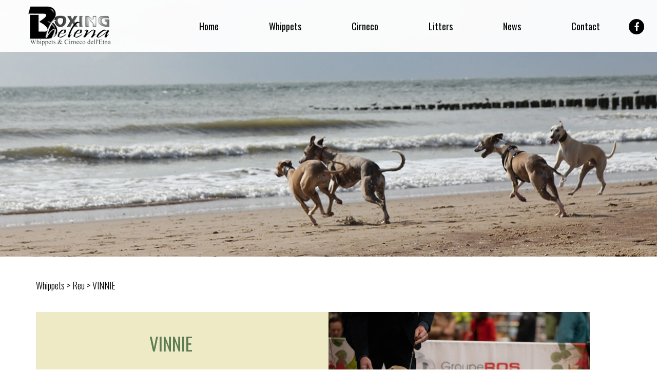

--- FILE ---
content_type: text/html; charset=UTF-8
request_url: https://boxinghelena.be/whippets/reu-whip/vinnie/
body_size: 11167
content:
<!doctype html><html lang="nl-NL" ><head><meta charset="UTF-8"><link rel="profile" href="https://gmpg.org/xfn/11"><link rel="pingback" href="https://boxinghelena.be/xmlrpc.php"><meta name="viewport" content="width=device-width, initial-scale=1"><link rel="shortcut icon" href="https://boxinghelena.be/wp-content/uploads/2018/03/logoFooter.png" ><title>VINNIE &#8211; Boxing Helena</title><meta name='robots' content='max-image-preview:large' /><style>img:is([sizes="auto" i],[sizes^="auto," i]){contain-intrinsic-size:3000px 1500px}</style><link rel='dns-prefetch' href='//fonts.googleapis.com' /><link rel="alternate" type="application/rss+xml" title="Boxing Helena &raquo; feed" href="https://boxinghelena.be/feed/" /><link rel="alternate" type="application/rss+xml" title="Boxing Helena &raquo; reacties feed" href="https://boxinghelena.be/comments/feed/" /> <script>window._wpemojiSettings = {"baseUrl":"https:\/\/s.w.org\/images\/core\/emoji\/16.0.1\/72x72\/","ext":".png","svgUrl":"https:\/\/s.w.org\/images\/core\/emoji\/16.0.1\/svg\/","svgExt":".svg","source":{"concatemoji":"https:\/\/boxinghelena.be\/wp-includes\/js\/wp-emoji-release.min.js?ver=6.8.3"}};
/*! This file is auto-generated */
!function(s,n){var o,i,e;function c(e){try{var t={supportTests:e,timestamp:(new Date).valueOf()};sessionStorage.setItem(o,JSON.stringify(t))}catch(e){}}function p(e,t,n){e.clearRect(0,0,e.canvas.width,e.canvas.height),e.fillText(t,0,0);var t=new Uint32Array(e.getImageData(0,0,e.canvas.width,e.canvas.height).data),a=(e.clearRect(0,0,e.canvas.width,e.canvas.height),e.fillText(n,0,0),new Uint32Array(e.getImageData(0,0,e.canvas.width,e.canvas.height).data));return t.every(function(e,t){return e===a[t]})}function u(e,t){e.clearRect(0,0,e.canvas.width,e.canvas.height),e.fillText(t,0,0);for(var n=e.getImageData(16,16,1,1),a=0;a<n.data.length;a++)if(0!==n.data[a])return!1;return!0}function f(e,t,n,a){switch(t){case"flag":return n(e,"\ud83c\udff3\ufe0f\u200d\u26a7\ufe0f","\ud83c\udff3\ufe0f\u200b\u26a7\ufe0f")?!1:!n(e,"\ud83c\udde8\ud83c\uddf6","\ud83c\udde8\u200b\ud83c\uddf6")&&!n(e,"\ud83c\udff4\udb40\udc67\udb40\udc62\udb40\udc65\udb40\udc6e\udb40\udc67\udb40\udc7f","\ud83c\udff4\u200b\udb40\udc67\u200b\udb40\udc62\u200b\udb40\udc65\u200b\udb40\udc6e\u200b\udb40\udc67\u200b\udb40\udc7f");case"emoji":return!a(e,"\ud83e\udedf")}return!1}function g(e,t,n,a){var r="undefined"!=typeof WorkerGlobalScope&&self instanceof WorkerGlobalScope?new OffscreenCanvas(300,150):s.createElement("canvas"),o=r.getContext("2d",{willReadFrequently:!0}),i=(o.textBaseline="top",o.font="600 32px Arial",{});return e.forEach(function(e){i[e]=t(o,e,n,a)}),i}function t(e){var t=s.createElement("script");t.src=e,t.defer=!0,s.head.appendChild(t)}"undefined"!=typeof Promise&&(o="wpEmojiSettingsSupports",i=["flag","emoji"],n.supports={everything:!0,everythingExceptFlag:!0},e=new Promise(function(e){s.addEventListener("DOMContentLoaded",e,{once:!0})}),new Promise(function(t){var n=function(){try{var e=JSON.parse(sessionStorage.getItem(o));if("object"==typeof e&&"number"==typeof e.timestamp&&(new Date).valueOf()<e.timestamp+604800&&"object"==typeof e.supportTests)return e.supportTests}catch(e){}return null}();if(!n){if("undefined"!=typeof Worker&&"undefined"!=typeof OffscreenCanvas&&"undefined"!=typeof URL&&URL.createObjectURL&&"undefined"!=typeof Blob)try{var e="postMessage("+g.toString()+"("+[JSON.stringify(i),f.toString(),p.toString(),u.toString()].join(",")+"));",a=new Blob([e],{type:"text/javascript"}),r=new Worker(URL.createObjectURL(a),{name:"wpTestEmojiSupports"});return void(r.onmessage=function(e){c(n=e.data),r.terminate(),t(n)})}catch(e){}c(n=g(i,f,p,u))}t(n)}).then(function(e){for(var t in e)n.supports[t]=e[t],n.supports.everything=n.supports.everything&&n.supports[t],"flag"!==t&&(n.supports.everythingExceptFlag=n.supports.everythingExceptFlag&&n.supports[t]);n.supports.everythingExceptFlag=n.supports.everythingExceptFlag&&!n.supports.flag,n.DOMReady=!1,n.readyCallback=function(){n.DOMReady=!0}}).then(function(){return e}).then(function(){var e;n.supports.everything||(n.readyCallback(),(e=n.source||{}).concatemoji?t(e.concatemoji):e.wpemoji&&e.twemoji&&(t(e.twemoji),t(e.wpemoji)))}))}((window,document),window._wpemojiSettings);</script> <link data-minify="1" rel='stylesheet' id='carousel.css-css' href='https://boxinghelena.be/wp-content/cache/min/1/wp-content/themes/best4u-child/js/owl.carousel-c29a1e9f60d057c8985607c2bd6d3745.css' media='all' /><style id='wp-emoji-styles-inline-css' type='text/css'>img.wp-smiley,img.emoji{display:inline!important;border:none!important;box-shadow:none!important;height:1em!important;width:1em!important;margin:0 0.07em!important;vertical-align:-0.1em!important;background:none!important;padding:0!important}</style><link rel='stylesheet' id='wp-block-library-css' href='https://boxinghelena.be/wp-includes/css/dist/block-library/style.min.css?ver=6.8.3' media='all' /><style id='classic-theme-styles-inline-css' type='text/css'>
/*! This file is auto-generated */
.wp-block-button__link{color:#fff;background-color:#32373c;border-radius:9999px;box-shadow:none;text-decoration:none;padding:calc(.667em + 2px) calc(1.333em + 2px);font-size:1.125em}.wp-block-file__button{background:#32373c;color:#fff;text-decoration:none}</style><style id='global-styles-inline-css' type='text/css'>:root{--wp--preset--aspect-ratio--square:1;--wp--preset--aspect-ratio--4-3:4/3;--wp--preset--aspect-ratio--3-4:3/4;--wp--preset--aspect-ratio--3-2:3/2;--wp--preset--aspect-ratio--2-3:2/3;--wp--preset--aspect-ratio--16-9:16/9;--wp--preset--aspect-ratio--9-16:9/16;--wp--preset--color--black:#000;--wp--preset--color--cyan-bluish-gray:#abb8c3;--wp--preset--color--white:#fff;--wp--preset--color--pale-pink:#f78da7;--wp--preset--color--vivid-red:#cf2e2e;--wp--preset--color--luminous-vivid-orange:#ff6900;--wp--preset--color--luminous-vivid-amber:#fcb900;--wp--preset--color--light-green-cyan:#7bdcb5;--wp--preset--color--vivid-green-cyan:#00d084;--wp--preset--color--pale-cyan-blue:#8ed1fc;--wp--preset--color--vivid-cyan-blue:#0693e3;--wp--preset--color--vivid-purple:#9b51e0;--wp--preset--gradient--vivid-cyan-blue-to-vivid-purple:linear-gradient(135deg,rgba(6,147,227,1) 0%,rgb(155,81,224) 100%);--wp--preset--gradient--light-green-cyan-to-vivid-green-cyan:linear-gradient(135deg,rgb(122,220,180) 0%,rgb(0,208,130) 100%);--wp--preset--gradient--luminous-vivid-amber-to-luminous-vivid-orange:linear-gradient(135deg,rgba(252,185,0,1) 0%,rgba(255,105,0,1) 100%);--wp--preset--gradient--luminous-vivid-orange-to-vivid-red:linear-gradient(135deg,rgba(255,105,0,1) 0%,rgb(207,46,46) 100%);--wp--preset--gradient--very-light-gray-to-cyan-bluish-gray:linear-gradient(135deg,rgb(238,238,238) 0%,rgb(169,184,195) 100%);--wp--preset--gradient--cool-to-warm-spectrum:linear-gradient(135deg,rgb(74,234,220) 0%,rgb(151,120,209) 20%,rgb(207,42,186) 40%,rgb(238,44,130) 60%,rgb(251,105,98) 80%,rgb(254,248,76) 100%);--wp--preset--gradient--blush-light-purple:linear-gradient(135deg,rgb(255,206,236) 0%,rgb(152,150,240) 100%);--wp--preset--gradient--blush-bordeaux:linear-gradient(135deg,rgb(254,205,165) 0%,rgb(254,45,45) 50%,rgb(107,0,62) 100%);--wp--preset--gradient--luminous-dusk:linear-gradient(135deg,rgb(255,203,112) 0%,rgb(199,81,192) 50%,rgb(65,88,208) 100%);--wp--preset--gradient--pale-ocean:linear-gradient(135deg,rgb(255,245,203) 0%,rgb(182,227,212) 50%,rgb(51,167,181) 100%);--wp--preset--gradient--electric-grass:linear-gradient(135deg,rgb(202,248,128) 0%,rgb(113,206,126) 100%);--wp--preset--gradient--midnight:linear-gradient(135deg,rgb(2,3,129) 0%,rgb(40,116,252) 100%);--wp--preset--font-size--small:13px;--wp--preset--font-size--medium:20px;--wp--preset--font-size--large:36px;--wp--preset--font-size--x-large:42px;--wp--preset--spacing--20:.44rem;--wp--preset--spacing--30:.67rem;--wp--preset--spacing--40:1rem;--wp--preset--spacing--50:1.5rem;--wp--preset--spacing--60:2.25rem;--wp--preset--spacing--70:3.38rem;--wp--preset--spacing--80:5.06rem;--wp--preset--shadow--natural:6px 6px 9px rgba(0,0,0,.2);--wp--preset--shadow--deep:12px 12px 50px rgba(0,0,0,.4);--wp--preset--shadow--sharp:6px 6px 0 rgba(0,0,0,.2);--wp--preset--shadow--outlined:6px 6px 0 -3px rgba(255,255,255,1),6px 6px rgba(0,0,0,1);--wp--preset--shadow--crisp:6px 6px 0 rgba(0,0,0,1)}:where(.is-layout-flex){gap:.5em}:where(.is-layout-grid){gap:.5em}body .is-layout-flex{display:flex}.is-layout-flex{flex-wrap:wrap;align-items:center}.is-layout-flex>:is(*,div){margin:0}body .is-layout-grid{display:grid}.is-layout-grid>:is(*,div){margin:0}:where(.wp-block-columns.is-layout-flex){gap:2em}:where(.wp-block-columns.is-layout-grid){gap:2em}:where(.wp-block-post-template.is-layout-flex){gap:1.25em}:where(.wp-block-post-template.is-layout-grid){gap:1.25em}.has-black-color{color:var(--wp--preset--color--black)!important}.has-cyan-bluish-gray-color{color:var(--wp--preset--color--cyan-bluish-gray)!important}.has-white-color{color:var(--wp--preset--color--white)!important}.has-pale-pink-color{color:var(--wp--preset--color--pale-pink)!important}.has-vivid-red-color{color:var(--wp--preset--color--vivid-red)!important}.has-luminous-vivid-orange-color{color:var(--wp--preset--color--luminous-vivid-orange)!important}.has-luminous-vivid-amber-color{color:var(--wp--preset--color--luminous-vivid-amber)!important}.has-light-green-cyan-color{color:var(--wp--preset--color--light-green-cyan)!important}.has-vivid-green-cyan-color{color:var(--wp--preset--color--vivid-green-cyan)!important}.has-pale-cyan-blue-color{color:var(--wp--preset--color--pale-cyan-blue)!important}.has-vivid-cyan-blue-color{color:var(--wp--preset--color--vivid-cyan-blue)!important}.has-vivid-purple-color{color:var(--wp--preset--color--vivid-purple)!important}.has-black-background-color{background-color:var(--wp--preset--color--black)!important}.has-cyan-bluish-gray-background-color{background-color:var(--wp--preset--color--cyan-bluish-gray)!important}.has-white-background-color{background-color:var(--wp--preset--color--white)!important}.has-pale-pink-background-color{background-color:var(--wp--preset--color--pale-pink)!important}.has-vivid-red-background-color{background-color:var(--wp--preset--color--vivid-red)!important}.has-luminous-vivid-orange-background-color{background-color:var(--wp--preset--color--luminous-vivid-orange)!important}.has-luminous-vivid-amber-background-color{background-color:var(--wp--preset--color--luminous-vivid-amber)!important}.has-light-green-cyan-background-color{background-color:var(--wp--preset--color--light-green-cyan)!important}.has-vivid-green-cyan-background-color{background-color:var(--wp--preset--color--vivid-green-cyan)!important}.has-pale-cyan-blue-background-color{background-color:var(--wp--preset--color--pale-cyan-blue)!important}.has-vivid-cyan-blue-background-color{background-color:var(--wp--preset--color--vivid-cyan-blue)!important}.has-vivid-purple-background-color{background-color:var(--wp--preset--color--vivid-purple)!important}.has-black-border-color{border-color:var(--wp--preset--color--black)!important}.has-cyan-bluish-gray-border-color{border-color:var(--wp--preset--color--cyan-bluish-gray)!important}.has-white-border-color{border-color:var(--wp--preset--color--white)!important}.has-pale-pink-border-color{border-color:var(--wp--preset--color--pale-pink)!important}.has-vivid-red-border-color{border-color:var(--wp--preset--color--vivid-red)!important}.has-luminous-vivid-orange-border-color{border-color:var(--wp--preset--color--luminous-vivid-orange)!important}.has-luminous-vivid-amber-border-color{border-color:var(--wp--preset--color--luminous-vivid-amber)!important}.has-light-green-cyan-border-color{border-color:var(--wp--preset--color--light-green-cyan)!important}.has-vivid-green-cyan-border-color{border-color:var(--wp--preset--color--vivid-green-cyan)!important}.has-pale-cyan-blue-border-color{border-color:var(--wp--preset--color--pale-cyan-blue)!important}.has-vivid-cyan-blue-border-color{border-color:var(--wp--preset--color--vivid-cyan-blue)!important}.has-vivid-purple-border-color{border-color:var(--wp--preset--color--vivid-purple)!important}.has-vivid-cyan-blue-to-vivid-purple-gradient-background{background:var(--wp--preset--gradient--vivid-cyan-blue-to-vivid-purple)!important}.has-light-green-cyan-to-vivid-green-cyan-gradient-background{background:var(--wp--preset--gradient--light-green-cyan-to-vivid-green-cyan)!important}.has-luminous-vivid-amber-to-luminous-vivid-orange-gradient-background{background:var(--wp--preset--gradient--luminous-vivid-amber-to-luminous-vivid-orange)!important}.has-luminous-vivid-orange-to-vivid-red-gradient-background{background:var(--wp--preset--gradient--luminous-vivid-orange-to-vivid-red)!important}.has-very-light-gray-to-cyan-bluish-gray-gradient-background{background:var(--wp--preset--gradient--very-light-gray-to-cyan-bluish-gray)!important}.has-cool-to-warm-spectrum-gradient-background{background:var(--wp--preset--gradient--cool-to-warm-spectrum)!important}.has-blush-light-purple-gradient-background{background:var(--wp--preset--gradient--blush-light-purple)!important}.has-blush-bordeaux-gradient-background{background:var(--wp--preset--gradient--blush-bordeaux)!important}.has-luminous-dusk-gradient-background{background:var(--wp--preset--gradient--luminous-dusk)!important}.has-pale-ocean-gradient-background{background:var(--wp--preset--gradient--pale-ocean)!important}.has-electric-grass-gradient-background{background:var(--wp--preset--gradient--electric-grass)!important}.has-midnight-gradient-background{background:var(--wp--preset--gradient--midnight)!important}.has-small-font-size{font-size:var(--wp--preset--font-size--small)!important}.has-medium-font-size{font-size:var(--wp--preset--font-size--medium)!important}.has-large-font-size{font-size:var(--wp--preset--font-size--large)!important}.has-x-large-font-size{font-size:var(--wp--preset--font-size--x-large)!important}.fw-ratio-container>*,.fw-ratio-container>*{height:250px!important;object-fit:cover!important}.fw-ratio-container.fw-ratio-1:after,.fw-after-no-ratio{padding-bottom:0!important;height:250px!important}</style><link data-minify="1" rel='stylesheet' id='parent-style-css' href='https://boxinghelena.be/wp-content/cache/min/1/wp-content/themes/best4u/style-48bad06d54540e6ade751a3ff5decd8e.css' media='all' /><link rel='stylesheet' id='font-awesome-css' href='https://boxinghelena.be/wp-content/plugins/unyson/framework/static/libs/font-awesome/css/font-awesome.min.css?ver=2.7.23' media='all' /><link data-minify="1" rel='stylesheet' id='bootstrap-css' href='https://boxinghelena.be/wp-content/cache/min/1/wp-content/themes/best4u/css/bootstrap-6bf5e5aa5eaca87d37b0cf15e0ce3351.css' media='all' /><link data-minify="1" rel='stylesheet' id='fw-mmenu-css' href='https://boxinghelena.be/wp-content/cache/min/1/wp-content/themes/best4u/css/jquery.mmenu.all-e9e7b8eb3a453248210858c0da1e1e92.css' media='all' /><link data-minify="1" rel='stylesheet' id='best4u-style-css' href='https://boxinghelena.be/wp-content/cache/min/1/wp-content/uploads/best4u-style-ac93648e51eed11d880506b7bb0cb2eb.css' media='all' /><link data-minify="1" rel='stylesheet' id='fw-theme-style-css' href='https://boxinghelena.be/wp-content/cache/min/1/wp-content/themes/best4u-child/style-3d03d71c625028bf3af5930b59961c2f.css' media='all' /><style id='fw-theme-style-inline-css' type='text/css'>@media only screen and (max-width:767px){.tf-sh-c17999384fe59abc7ad0459be4118783 .fw-col-inner{padding-top:0;padding-right:0;padding-bottom:0;padding-left:0}}@media only screen and (max-width:767px){.tf-sh-c17999384fe59abc7ad0459be4118783 .fw-wrap-col-inner{margin-top:0;margin-right:0;margin-bottom:0;margin-left:0}}.tf-sh-739a6b1c5b3a82a1188aea242ced7863 .fw-wrap-col-inner{margin:0 -15px 0 -15px}@media only screen and (max-width:767px){.tf-sh-739a6b1c5b3a82a1188aea242ced7863 .fw-col-inner{padding-top:0;padding-right:0;padding-bottom:0;padding-left:0}}@media only screen and (max-width:767px){.tf-sh-739a6b1c5b3a82a1188aea242ced7863 .fw-wrap-col-inner{margin-top:0;margin-right:0;margin-bottom:0;margin-left:0}}@media only screen and (max-width:767px){.tf-sh-c17999384fe59abc7ad0459be4118783 .fw-col-inner{padding-top:0;padding-right:0;padding-bottom:0;padding-left:0}}@media only screen and (max-width:767px){.tf-sh-c17999384fe59abc7ad0459be4118783 .fw-wrap-col-inner{margin-top:0;margin-right:0;margin-bottom:0;margin-left:0}}.tf-sh-3be95e216dfed8863339899d08468f70 .fw-col-inner{padding:42px 115px 0 70px}.tf-sh-3be95e216dfed8863339899d08468f70 .fw-wrap-col-inner{margin:0 -15px 0 0}.tf-sh-3be95e216dfed8863339899d08468f70 .fw-wrap-col-inner{background-color:#efeac6}@media only screen and (min-width:992px) and (max-width:1199px){.tf-sh-3be95e216dfed8863339899d08468f70 .fw-col-inner{padding-top:30px;padding-right:30px;padding-left:30px}}@media only screen and (min-width:768px) and (max-width:991px){.tf-sh-3be95e216dfed8863339899d08468f70 .fw-col-inner{padding-top:30px;padding-right:30px;padding-left:30px}}@media only screen and (max-width:767px){.tf-sh-3be95e216dfed8863339899d08468f70 .fw-col-inner{padding-top:20px;padding-right:15px;padding-bottom:15px;padding-left:15px}}@media only screen and (max-width:767px){.tf-sh-3be95e216dfed8863339899d08468f70 .fw-wrap-col-inner{margin-top:0;margin-right:0;margin-bottom:0;margin-left:0}}.tf-sh-47c263a85966158cdda6d06dbbf34952 .fw-special-title{font-family:'Oswald';font-style:normal;font-weight:400;line-height:38px;font-size:35px;letter-spacing:0;color:#5c7d53}@media(max-width:767px){.tf-sh-47c263a85966158cdda6d06dbbf34952 .fw-special-title{font-size:25px;line-height:27px}}.tf-sh-e259b2b9eb223720d34939cee8fb06f7 .fw-text-inner{font-family:'Oswald';font-style:normal;font-weight:300;line-height:24px;font-size:15px;letter-spacing:0;color:#000}.tf-sh-92a22901e7695180a41d22c2503e9285 .fw-wrap-col-inner{margin:0 0 0 -15px}.tf-sh-92a22901e7695180a41d22c2503e9285 .fw-wrap-col-inner{background-image:url(https://boxinghelena.be/wp-content/uploads/2024/01/Vinnie-Brussel.jpg);background-repeat:no-repeat;background-position:left center;background-size:contain}@media only screen and (max-width:767px){.tf-sh-92a22901e7695180a41d22c2503e9285 .fw-col-inner{padding-top:0;padding-right:0;padding-bottom:0;padding-left:0}}@media only screen and (max-width:767px){.tf-sh-92a22901e7695180a41d22c2503e9285 .fw-wrap-col-inner{margin-top:0;margin-right:0;margin-bottom:0;margin-left:0}}@media only screen and (max-width:767px){.tf-sh-c17999384fe59abc7ad0459be4118783 .fw-col-inner{padding-top:0;padding-right:0;padding-bottom:0;padding-left:0}}@media only screen and (max-width:767px){.tf-sh-c17999384fe59abc7ad0459be4118783 .fw-wrap-col-inner{margin-top:0;margin-right:0;margin-bottom:0;margin-left:0}}@media only screen and (max-width:767px){.tf-sh-c17999384fe59abc7ad0459be4118783 .fw-col-inner{padding-top:0;padding-right:0;padding-bottom:0;padding-left:0}}@media only screen and (max-width:767px){.tf-sh-c17999384fe59abc7ad0459be4118783 .fw-wrap-col-inner{margin-top:0;margin-right:0;margin-bottom:0;margin-left:0}}@media only screen and (max-width:767px){.tf-sh-d1c35bcd40dd1fb6b0e06967b7d58a45 .fw-col-inner{padding-top:0;padding-right:0;padding-bottom:0;padding-left:0}}@media only screen and (max-width:767px){.tf-sh-d1c35bcd40dd1fb6b0e06967b7d58a45 .fw-wrap-col-inner{margin-top:0;margin-right:0;margin-bottom:0;margin-left:0}}@media only screen and (max-width:767px){.tf-sh-c17999384fe59abc7ad0459be4118783 .fw-col-inner{padding-top:0;padding-right:0;padding-bottom:0;padding-left:0}}@media only screen and (max-width:767px){.tf-sh-c17999384fe59abc7ad0459be4118783 .fw-wrap-col-inner{margin-top:0;margin-right:0;margin-bottom:0;margin-left:0}}@media only screen and (max-width:767px){.tf-sh-d6367152bed1f5524c666a65c2adeaf9 .fw-col-inner{padding-top:0;padding-right:0;padding-bottom:0;padding-left:0}}@media only screen and (max-width:767px){.tf-sh-d6367152bed1f5524c666a65c2adeaf9 .fw-wrap-col-inner{margin-top:0;margin-right:0;margin-bottom:0;margin-left:0}}@media only screen and (max-width:767px){.tf-sh-070d0c90c0fd4e92b3c3e09e1a09db0f .fw-col-inner{padding-top:0;padding-right:0;padding-bottom:0;padding-left:0}}@media only screen and (max-width:767px){.tf-sh-070d0c90c0fd4e92b3c3e09e1a09db0f .fw-wrap-col-inner{margin-top:0;margin-right:0;margin-bottom:0;margin-left:0}}@media only screen and (max-width:767px){.tf-sh-48792a12b1d7b332b109e360a9fb64a5 .fw-col-inner{padding-top:0;padding-right:0;padding-bottom:0;padding-left:0}}@media only screen and (max-width:767px){.tf-sh-48792a12b1d7b332b109e360a9fb64a5 .fw-wrap-col-inner{margin-top:0;margin-right:0;margin-bottom:0;margin-left:0}}@media only screen and (max-width:767px){.tf-sh-c17999384fe59abc7ad0459be4118783 .fw-col-inner{padding-top:0;padding-right:0;padding-bottom:0;padding-left:0}}@media only screen and (max-width:767px){.tf-sh-c17999384fe59abc7ad0459be4118783 .fw-wrap-col-inner{margin-top:0;margin-right:0;margin-bottom:0;margin-left:0}}@media only screen and (max-width:767px){.tf-sh-c17999384fe59abc7ad0459be4118783 .fw-col-inner{padding-top:0;padding-right:0;padding-bottom:0;padding-left:0}}@media only screen and (max-width:767px){.tf-sh-c17999384fe59abc7ad0459be4118783 .fw-wrap-col-inner{margin-top:0;margin-right:0;margin-bottom:0;margin-left:0}}@media only screen and (max-width:767px){.tf-sh-1a48d9bc2be542e419b8d8ab14b54677 .fw-col-inner{padding-top:0;padding-right:0;padding-bottom:0;padding-left:0}}@media only screen and (max-width:767px){.tf-sh-1a48d9bc2be542e419b8d8ab14b54677 .fw-wrap-col-inner{margin-top:0;margin-right:0;margin-bottom:0;margin-left:0}}@media only screen and (max-width:767px){.tf-sh-c17999384fe59abc7ad0459be4118783 .fw-col-inner{padding-top:0;padding-right:0;padding-bottom:0;padding-left:0}}@media only screen and (max-width:767px){.tf-sh-c17999384fe59abc7ad0459be4118783 .fw-wrap-col-inner{margin-top:0;margin-right:0;margin-bottom:0;margin-left:0}}@media only screen and (max-width:767px){.tf-sh-22b9b83060035d97ab615e5e6811fd7b .fw-col-inner{padding-top:0;padding-right:0;padding-bottom:0;padding-left:0}}@media only screen and (max-width:767px){.tf-sh-22b9b83060035d97ab615e5e6811fd7b .fw-wrap-col-inner{margin-top:0;margin-right:0;margin-bottom:0;margin-left:0}}@media only screen and (max-width:767px){.tf-sh-e9c4a5d648e3c8b8260c8343de8ace4b .fw-col-inner{padding-top:0;padding-right:0;padding-bottom:0;padding-left:0}}@media only screen and (max-width:767px){.tf-sh-e9c4a5d648e3c8b8260c8343de8ace4b .fw-wrap-col-inner{margin-top:0;margin-right:0;margin-bottom:0;margin-left:0}}@media only screen and (max-width:767px){.tf-sh-997b1b3250acb2a830fb9af214883647 .fw-col-inner{padding-top:0;padding-right:0;padding-bottom:0;padding-left:0}}@media only screen and (max-width:767px){.tf-sh-997b1b3250acb2a830fb9af214883647 .fw-wrap-col-inner{margin-top:0;margin-right:0;margin-bottom:0;margin-left:0}}@media only screen and (max-width:767px){.tf-sh-c17999384fe59abc7ad0459be4118783 .fw-col-inner{padding-top:0;padding-right:0;padding-bottom:0;padding-left:0}}@media only screen and (max-width:767px){.tf-sh-c17999384fe59abc7ad0459be4118783 .fw-wrap-col-inner{margin-top:0;margin-right:0;margin-bottom:0;margin-left:0}}@media only screen and (max-width:767px){.tf-sh-87a45f88031e4aceb549e916a630c66b .fw-col-inner{padding-top:0;padding-right:0;padding-bottom:0;padding-left:0}}@media only screen and (max-width:767px){.tf-sh-87a45f88031e4aceb549e916a630c66b .fw-wrap-col-inner{margin-top:0;margin-right:0;margin-bottom:0;margin-left:0}}.tf-sh-a0ccd3734171feb85b8f9577e0f5894f .fw-special-title{font-family:'Oswald';font-style:normal;font-weight:400;line-height:35px;font-size:35px;letter-spacing:0;color:#fff}@media(max-width:767px){.tf-sh-a0ccd3734171feb85b8f9577e0f5894f .fw-special-title{font-size:25px;line-height:25px}}@media only screen and (max-width:767px){.tf-sh-8ae1fdcd5c96af4cfdffaeb30342f256 .fw-col-inner{padding-top:0;padding-right:0;padding-bottom:0;padding-left:0}}@media only screen and (max-width:767px){.tf-sh-8ae1fdcd5c96af4cfdffaeb30342f256 .fw-wrap-col-inner{margin-top:0;margin-right:0;margin-bottom:0;margin-left:0}}.tf-sh-f5caf69ca15d10271fb37dfc4a536991{border-radius:3px}.tf-sh-f5caf69ca15d10271fb37dfc4a536991,.tf-sh-f5caf69ca15d10271fb37dfc4a536991:focus{background-color:#000}.tf-sh-f5caf69ca15d10271fb37dfc4a536991:hover{background-color:#e0d68e}.tf-sh-f5caf69ca15d10271fb37dfc4a536991,.tf-sh-f5caf69ca15d10271fb37dfc4a536991:focus{font-family:'Oswald';font-style:normal;font-weight:300;line-height:45px;font-size:18px;letter-spacing:0;color:#fff}.tf-sh-f5caf69ca15d10271fb37dfc4a536991:hover{color:#000}</style><link data-minify="1" rel='stylesheet' id='prettyPhoto-css' href='https://boxinghelena.be/wp-content/cache/min/1/wp-content/themes/best4u/css/prettyPhoto-6655de99a17f4d382ee5135311d36ccc.css' media='all' /><link data-minify="1" rel='stylesheet' id='animate-css' href='https://boxinghelena.be/wp-content/cache/min/1/wp-content/themes/best4u/css/animate-596b915598d85e404826e09206976c79.css' media='all' /><link data-minify="1" rel='stylesheet' id='fw-shortcode-section-background-video-css' href='https://boxinghelena.be/wp-content/cache/min/1/wp-content/plugins/unyson/framework/extensions/shortcodes/shortcodes/section/static/css/background-8f3c0f304834dd0f6153949442eb1eee.css' media='all' /><link rel='stylesheet' id='fw-googleFonts-css' href='https://fonts.googleapis.com/css?family=Oswald%3Aregular%2C300%7CMontserrat%3A700%2Cregular%7CNTR%3Aregular%7CQuattrocento+Sans%3A700&#038;subset=latin&#038;ver=6.8.3' media='all' /> <script src="https://boxinghelena.be/wp-includes/js/jquery/jquery.min.js?ver=3.7.1" id="jquery-core-js"></script> <script src="https://boxinghelena.be/wp-includes/js/jquery/jquery-migrate.min.js?ver=3.4.1" id="jquery-migrate-js"></script> <script src="https://boxinghelena.be/wp-content/themes/best4u/js/lib/modernizr.min.js?ver=1.0.13" id="modernizr-js"></script> <script src="https://boxinghelena.be/wp-content/themes/best4u/js/lib/bootstrap.min.js?ver=1.0.13" id="bootstrap-js"></script> <script src="https://boxinghelena.be/wp-content/themes/best4u/js/jquery.touchSwipe.min.js?ver=1.0.13" id="touchSwipe-js"></script> <script data-minify="1" src="https://boxinghelena.be/wp-content/cache/min/1/wp-content/themes/best4u/js/lib/html5shiv-8012c59eb8a653f0eb039ed67f2a8b00.js" id="html5shiv-js"></script> <script src="https://boxinghelena.be/wp-content/themes/best4u/js/lib/respond.min.js?ver=1.0.13" id="respond-js"></script> <link rel="https://api.w.org/" href="https://boxinghelena.be/wp-json/" /><link rel="alternate" title="JSON" type="application/json" href="https://boxinghelena.be/wp-json/wp/v2/pages/1993" /><link rel="EditURI" type="application/rsd+xml" title="RSD" href="https://boxinghelena.be/xmlrpc.php?rsd" /><meta name="generator" content="WordPress 6.8.3" /><link rel="canonical" href="https://boxinghelena.be/whippets/reu-whip/vinnie/" /><link rel='shortlink' href='https://boxinghelena.be/?p=1993' /><link rel="alternate" title="oEmbed (JSON)" type="application/json+oembed" href="https://boxinghelena.be/wp-json/oembed/1.0/embed?url=https%3A%2F%2Fboxinghelena.be%2Fwhippets%2Freu-whip%2Fvinnie%2F" /><link rel="alternate" title="oEmbed (XML)" type="text/xml+oembed" href="https://boxinghelena.be/wp-json/oembed/1.0/embed?url=https%3A%2F%2Fboxinghelena.be%2Fwhippets%2Freu-whip%2Fvinnie%2F&#038;format=xml" /><meta property="og:title" content="VINNIE" /><meta property="og:url" content="https://boxinghelena.be/whippets/reu-whip/vinnie/" /><meta property="og:type" content="website" /><meta property="og:description" content="" /><script src="https://ajax.googleapis.com/ajax/libs/webfont/1.5.18/webfont.js"></script><script>WebFont.load({
				google: {
				    /* example */
					/*families: ['Source Sans Pro:400,600,700,400italic,700italic', 'Roboto Condensed:400,700']*/
					families: ['Oswald:regular,300:latin','Montserrat:700,regular:latin','NTR:regular:latin','Quattrocento Sans:700:latin']
				}
			});</script></head><body data-rsssl=1 class="wp-singular page-template page-template-visual-builder-template page-template-visual-builder-template-php page page-id-1993 page-child parent-pageid-178 wp-embed-responsive wp-theme-best4u wp-child-theme-best4u-child fw-full fw-website-align-center fw-section-space-md header-1 fw-top-bar-off fw-absolute-header fw-top-social-right mobile-menu-item-align-left fw-mobile-menu-position-center fw-top-logo-left fw-logo-image fw-logo-no-retina fw-animation-mobile-off fw-search-filter-off" itemscope="itemscope" itemtype="https://schema.org/WebPage"><div class="fw-page-transition-spinner fw-spinner-bounce-delay"><div class="fw-spinner-bounce-delay1"></div><div class="fw-spinner-bounce-delay2"></div><div class="fw-spinner-bounce-delay3"></div></div><div class="fw-page-transition" data-page-transition-in="fadeIn" data-page-transition-duration-in="" data-page-transition-out="fadeOut" data-page-transition-duration-out=""><div id="page" class="hfeed site"><header class="fw-header" itemscope="itemscope" itemtype="https://schema.org/WPHeader"><div class="fw-header-main"><div class="fw-container"> <a href="#mobile-menu" class="mmenu-link"><i class="fa fa-navicon"></i></a><div class="fw-wrap-logo"> <a href="https://boxinghelena.be/" class="fw-site-logo"> <img src="//boxinghelena.be/wp-content/uploads/2018/03/hobbykennel.png" alt="Boxing Helena"/> </a></div><div class="fw-nav-wrap" itemscope="itemscope" itemtype="https://schema.org/SiteNavigationElement" role="navigation"><nav id="fw-menu-primary" class="fw-site-navigation primary-navigation"><ul id="menu-main-menu" class="fw-nav-menu"><li id="menu-item-27" class="menu-item menu-item-type-post_type menu-item-object-page menu-item-home menu-item-27"><a title="Home" href="https://boxinghelena.be/" >Home</a></li><li id="menu-item-76" class="menu-item menu-item-type-post_type menu-item-object-page current-page-ancestor menu-item-has-children menu-item-76"><a title="Whippets" href="https://boxinghelena.be/whippets/" >Whippets</a><ul class="sub-menu"><li id="menu-item-209" class="menu-item menu-item-type-post_type menu-item-object-page current-page-ancestor menu-item-209"><a title="Reu" href="https://boxinghelena.be/whippets/reu-whip/" >Reu</a></li><li id="menu-item-325" class="menu-item menu-item-type-post_type menu-item-object-page menu-item-325"><a href="https://boxinghelena.be/whippets/teven-whip/" >Teven</a></li><li id="menu-item-331" class="menu-item menu-item-type-post_type menu-item-object-page menu-item-331"><a href="https://boxinghelena.be/whippets/kampioenen/" >Kampioenen</a></li></ul></li><li id="menu-item-75" class="menu-item menu-item-type-post_type menu-item-object-page menu-item-has-children menu-item-75"><a title="Cirneco" href="https://boxinghelena.be/cirnecho/" >Cirneco</a><ul class="sub-menu"><li id="menu-item-204" class="menu-item menu-item-type-post_type menu-item-object-page menu-item-204"><a title="Kampioenen" href="https://boxinghelena.be/kampioenen-2/" >Kampioenen</a></li></ul></li><li id="menu-item-74" class="menu-item menu-item-type-post_type menu-item-object-page menu-item-has-children menu-item-74"><a title="Litters" href="https://boxinghelena.be/litters/" >Litters</a><ul class="sub-menu"><li id="menu-item-203" class="menu-item menu-item-type-post_type menu-item-object-page menu-item-203"><a title="Planned/current" href="https://boxinghelena.be/litters/planned-current/" >Planned/current</a></li><li id="menu-item-1671" class="menu-item menu-item-type-post_type menu-item-object-page menu-item-1671"><a href="https://boxinghelena.be/litters/our-litter/" >Our litters</a></li></ul></li><li id="menu-item-73" class="menu-item menu-item-type-post_type menu-item-object-page menu-item-73"><a title="News" href="https://boxinghelena.be/news/" >News</a></li><li id="menu-item-29" class="menu-item menu-item-type-post_type menu-item-object-page menu-item-29"><a title="Contact" href="https://boxinghelena.be/contact/" >Contact</a></li></ul></nav></div><div class="linkFacebook"> <a class="facebook" href="https://www.facebook.com/"> <i class="fa fa-facebook"></i> </a></div></div></div></header><nav id="mobile-menu"><ul><li class="menu-item menu-item-type-post_type menu-item-object-page menu-item-home menu-item-27"><a title="Home" href="https://boxinghelena.be/" >Home</a></li><li class="menu-item menu-item-type-post_type menu-item-object-page current-page-ancestor menu-item-has-children menu-item-76"><a title="Whippets" href="https://boxinghelena.be/whippets/" >Whippets</a><ul class="sub-menu"><li class="menu-item menu-item-type-post_type menu-item-object-page current-page-ancestor menu-item-209"><a title="Reu" href="https://boxinghelena.be/whippets/reu-whip/" >Reu</a></li><li class="menu-item menu-item-type-post_type menu-item-object-page menu-item-325"><a href="https://boxinghelena.be/whippets/teven-whip/" >Teven</a></li><li class="menu-item menu-item-type-post_type menu-item-object-page menu-item-331"><a href="https://boxinghelena.be/whippets/kampioenen/" >Kampioenen</a></li></ul></li><li class="menu-item menu-item-type-post_type menu-item-object-page menu-item-has-children menu-item-75"><a title="Cirneco" href="https://boxinghelena.be/cirnecho/" >Cirneco</a><ul class="sub-menu"><li class="menu-item menu-item-type-post_type menu-item-object-page menu-item-204"><a title="Kampioenen" href="https://boxinghelena.be/kampioenen-2/" >Kampioenen</a></li></ul></li><li class="menu-item menu-item-type-post_type menu-item-object-page menu-item-has-children menu-item-74"><a title="Litters" href="https://boxinghelena.be/litters/" >Litters</a><ul class="sub-menu"><li class="menu-item menu-item-type-post_type menu-item-object-page menu-item-203"><a title="Planned/current" href="https://boxinghelena.be/litters/planned-current/" >Planned/current</a></li><li class="menu-item menu-item-type-post_type menu-item-object-page menu-item-1671"><a href="https://boxinghelena.be/litters/our-litter/" >Our litters</a></li></ul></li><li class="menu-item menu-item-type-post_type menu-item-object-page menu-item-73"><a title="News" href="https://boxinghelena.be/news/" >News</a></li><li class="menu-item menu-item-type-post_type menu-item-object-page menu-item-29"><a title="Contact" href="https://boxinghelena.be/contact/" >Contact</a></li></ul></nav><div id="main" class="site-main"><div class="fw-page-builder-content"><section class="fw-main-row-custom fw-main-row-top fw_theme_bg_fw-custom fw-section-image fw-section-height-custom fw-section-position-back tf-sh-aa8befe7f513222b00e61c12d8eb90eb" style=" background-image:url(//boxinghelena.be/wp-content/uploads/2018/03/heroImage.jpg); background-repeat: no-repeat; background-position: center center; background-size: auto; height: 500px;" ><div class="fw-container" ></div></section><section class="fw-main-row-custom fw-section-no-padding auto fw-section-position-back tf-sh-bf11524ace82bc6764bacc90e1b51e19" ><div class="fw-container" ><div class="fw-row"><div id="column-696d3e6019758" class="fw-col-sm-12 tf-sh-c17999384fe59abc7ad0459be4118783" ><div class="fw-wrap-col-inner clearfix " ><div class="fw-col-inner"><div class="fw-divider-space fw-custom-space fw-mobile-hide-element clearfix" style="height:45px;" ></div></div></div></div></div><div class="fw-row"><div id="column-696d3e601982f" class="fw-col-sm-12 tf-sh-739a6b1c5b3a82a1188aea242ced7863" ><div class="fw-wrap-col-inner clearfix " ><div class="fw-col-inner"><div class="shortcode-widget-area col-sm-12 fw-sidebar " ><div class="fw-col-inner"><aside id="bcn_widget-2" class="widget widget_breadcrumb_navxt"> <span property="itemListElement" typeof="ListItem"><a property="item" typeof="WebPage" title="Go to Whippets." href="https://boxinghelena.be/whippets/" class="post post-page"><span property="name">Whippets</span></a><meta property="position" content="1"></span><span class="iconB"> &gt; </span><span property="itemListElement" typeof="ListItem"><a property="item" typeof="WebPage" title="Go to Reu." href="https://boxinghelena.be/whippets/reu-whip/" class="post post-page"><span property="name">Reu</span></a><meta property="position" content="2"></span><span class="iconB"> &gt; </span><span property="itemListElement" typeof="ListItem"><span property="name">VINNIE</span><meta property="position" content="3"></span></aside></div></div></div></div></div></div><div class="fw-row"><div id="column-696d3e6019ba7" class="fw-col-sm-12 tf-sh-c17999384fe59abc7ad0459be4118783" ><div class="fw-wrap-col-inner clearfix " ><div class="fw-col-inner"><div class="fw-divider-space fw-custom-space fw-mobile-hide-element clearfix" style="height:40px;" ></div></div></div></div></div><div class="fw-row"><div id="column-696d3e6019c7b" class="fw-col-sm-6 tf-sh-3be95e216dfed8863339899d08468f70" ><div class="fw-wrap-col-inner clearfix fw-column-height-custom" style="height: 388px;" ><div class="fw-col-inner"><div class="fw-heading fw-heading-center tf-sh-47c263a85966158cdda6d06dbbf34952" ><h1 class="fw-special-title">VINNIE</h1></div><div class="fw-text-box tf-sh-e259b2b9eb223720d34939cee8fb06f7 " ><div class="fw-text-inner"><p style="text-align: center;"><strong>Multi CIB Ch.Boxing Helena's Under The Dragons Tail</strong></p><p style="text-align: center;">(BIS CIB Multi Ch.Boxing Helena's The Gift x BIS SBIS CIB Multi Ch.Proud Mary Da Roseira Brava)<br />D.O.B.: 20/06/2021<br />owner: Lie Florus &amp; Boxing Helena kennels Belgium</p></div></div></div></div></div><div id="column-696d3e6019d98" class="fw-col-sm-6 tf-sh-92a22901e7695180a41d22c2503e9285" ><div class="fw-wrap-col-inner clearfix fw-column-height-custom" style="height: 388px;" ><div class="fw-col-inner"></div></div></div></div><div class="fw-row"><div id="column-696d3e6019e21" class="fw-col-sm-12 tf-sh-c17999384fe59abc7ad0459be4118783" ><div class="fw-wrap-col-inner clearfix " ><div class="fw-col-inner"><div class="fw-divider-space fw-custom-space fw-mobile-hide-element clearfix" style="height:50px;" ></div></div></div></div></div></div></section><section class="fw-main-row-custom fw-section-no-padding auto fw-section-position-back tf-sh-226a149fd2f20038a51f2533ef4e93c5" style=" background-color:#faf9ee;" ><div class="fw-container" ><div class="fw-row"><div id="column-696d3e601a025" class="fw-col-sm-12 tf-sh-c17999384fe59abc7ad0459be4118783" ><div class="fw-wrap-col-inner clearfix " ><div class="fw-col-inner"><div class="fw-divider-space fw-custom-space fw-mobile-hide-element clearfix" style="height:25px;" ></div></div></div></div></div><div class="fw-row"><div id="column-696d3e601a160" class="fw-col-sm-12 tf-sh-d1c35bcd40dd1fb6b0e06967b7d58a45" ><div class="fw-wrap-col-inner clearfix " ><div class="fw-col-inner"><div class="fw-heading fw-heading-center tf-sh-af72259bd210cc2e5e22190db66c20f8" ><h2 class="fw-special-title">Championtitles and victories</h2></div></div></div></div></div><div class="fw-row"><div id="column-696d3e601a292" class="fw-col-sm-12 tf-sh-c17999384fe59abc7ad0459be4118783" ><div class="fw-wrap-col-inner clearfix " ><div class="fw-col-inner"><div class="fw-divider-space fw-custom-space fw-mobile-hide-element clearfix" style="height:30px;" ></div></div></div></div></div><div class="fw-row"><div id="column-696d3e601a3fa" class="fw-col-sm-4 tf-sh-d6367152bed1f5524c666a65c2adeaf9" ><div class="fw-wrap-col-inner clearfix " ><div class="fw-col-inner"><div class="fw-text-box tf-sh-7cc51d4e24e8edcc7d548ceedb59cc7e " ><div class="fw-text-inner"><ul><li>Belgian Junior Champion</li><li>INTERNATIONAL CHAMPION</li><li>LUXEMBOURG CHAMPION</li><li>BELGIAN CHAMPION</li></ul></div></div></div></div></div><div id="column-696d3e601a500" class="fw-col-sm-4 tf-sh-070d0c90c0fd4e92b3c3e09e1a09db0f" ><div class="fw-wrap-col-inner clearfix " ><div class="fw-col-inner"><div class="fw-text-box tf-sh-51f6dea71dd32e5f565fdc98f468c075 " ><div class="fw-text-inner"><ul><li>Ambiorix Winner 2024</li><li>Hopkoning 2024</li><li>Rijnland Grand Star 2024</li></ul></div></div></div></div></div><div id="column-696d3e601a5ef" class="fw-col-sm-4 tf-sh-48792a12b1d7b332b109e360a9fb64a5" ><div class="fw-wrap-col-inner clearfix " ><div class="fw-col-inner"><div class="fw-text-box tf-sh-ed792fd3bb469d6e7b2fe7455a8c5b2b " ><div class="fw-text-inner"><ul><li>BIS 3 Baby Genk 2021</li></ul></div></div></div></div></div></div><div class="fw-row"><div id="column-696d3e601a6d2" class="fw-col-sm-12 tf-sh-c17999384fe59abc7ad0459be4118783" ><div class="fw-wrap-col-inner clearfix " ><div class="fw-col-inner"><div class="fw-divider-space fw-custom-space fw-mobile-hide-element clearfix" style="height:32px;" ></div></div></div></div></div></div></section><section class="fw-main-row-custom fw-section-no-padding auto fw-section-position-back tf-sh-53e5ea6ecb41f64f83854d1ad885803d" ><div class="fw-container" ><div class="fw-row"><div id="column-696d3e601a8ba" class="fw-col-sm-12 tf-sh-c17999384fe59abc7ad0459be4118783" ><div class="fw-wrap-col-inner clearfix " ><div class="fw-col-inner"><div class="fw-divider-space fw-custom-space fw-mobile-hide-element clearfix" style="height:32px;" ></div></div></div></div></div><div class="fw-row"><div id="column-696d3e601a965" class="fw-col-sm-12 tf-sh-1a48d9bc2be542e419b8d8ab14b54677" ><div class="fw-wrap-col-inner clearfix " ><div class="fw-col-inner"><div class="fw-heading fw-heading-center tf-sh-a24fcef96e47ba397879cf03d63bdbcb" ><h2 class="fw-special-title">Gallery</h2></div></div></div></div></div><div class="fw-row"><div id="column-696d3e601aa46" class="fw-col-sm-12 tf-sh-c17999384fe59abc7ad0459be4118783" ><div class="fw-wrap-col-inner clearfix " ><div class="fw-col-inner"><div class="fw-divider-space fw-custom-space fw-mobile-hide-element clearfix" style="height:12px;" ></div></div></div></div></div><div class="fw-row"><div id="column-696d3e601ab59" class="fw-col-sm-4 tf-sh-22b9b83060035d97ab615e5e6811fd7b" ><div class="fw-wrap-col-inner clearfix " ><div class="fw-col-inner"><div class="fw-block-image-parent fw-block-image-icon " style="width: 100%; "> <a class="fw-block-image-child fw-noratio fw-ratio-container" href="//boxinghelena.be/wp-content/uploads/2021/12/4-week-3.jpg" data-rel="prettyPhoto" style="border-radius: 0px; overflow: hidden;"><meta property="og:image" content="https://boxinghelena.be/wp-content/uploads/2021/12/4-week-3.jpg" /><noscript itemscope itemtype="https://schema.org/ImageObject" itemprop="image"><img decoding="async" src="https://boxinghelena.be/wp-content/uploads/2021/12/4-week-3.jpg" alt="4 week 3" data-maxdpr="1.7" class="lazyload" /><meta itemprop="url" content="https://boxinghelena.be/wp-content/uploads/2021/12/4-week-3.jpg"><meta itemprop="width" content="1170"><meta itemprop="height" content="852"></noscript><img decoding="async" src="[data-uri]" data-sizes="auto" data-srcset="https://boxinghelena.be/wp-content/uploads/2021/12/4-week-3.jpg" alt="4 week 3" data-maxdpr="1.7" class="lazyload" /><span class="fw-after-no-ratio" style="padding-bottom: 72.820512820513%"></span> </a></div><div class="fw-divider-space fw-custom-space fw-mobile-hide-element clearfix" style="height:35px;" ></div><div class="fw-block-image-parent fw-block-image-icon " style="width: 100%; "> <a class="fw-block-image-child fw-noratio fw-ratio-container" href="//boxinghelena.be/wp-content/uploads/2024/01/vinnie-herve.jpg" data-rel="prettyPhoto" style="border-radius: 0px; overflow: hidden;"><meta property="og:image" content="https://boxinghelena.be/wp-content/uploads/2024/01/vinnie-herve.jpg" /><noscript itemscope itemtype="https://schema.org/ImageObject" itemprop="image"><img decoding="async" src="https://boxinghelena.be/wp-content/uploads/2024/01/vinnie-herve.jpg" alt="vinnie herve" data-maxdpr="1.7" class="lazyload" /><meta itemprop="url" content="https://boxinghelena.be/wp-content/uploads/2024/01/vinnie-herve.jpg"><meta itemprop="width" content="784"><meta itemprop="height" content="960"></noscript><img decoding="async" src="[data-uri]" data-sizes="auto" data-srcset="https://boxinghelena.be/wp-content/uploads/2024/01/vinnie-herve.jpg" alt="vinnie herve" data-maxdpr="1.7" class="lazyload" /><span class="fw-after-no-ratio" style="padding-bottom: 122.44897959184%"></span> </a></div><div class="fw-divider-space fw-custom-space fw-mobile-hide-element clearfix" style="height:35px;" ></div></div></div></div><div id="column-696d3e601b0b7" class="fw-col-sm-4 tf-sh-e9c4a5d648e3c8b8260c8343de8ace4b" ><div class="fw-wrap-col-inner clearfix " ><div class="fw-col-inner"><div class="fw-block-image-parent fw-block-image-icon " style="width: 100%; "> <a class="fw-block-image-child fw-noratio fw-ratio-container" href="//boxinghelena.be/wp-content/uploads/2021/12/vinnie-bis-pup-3.jpg" data-rel="prettyPhoto" style="border-radius: 0px; overflow: hidden;"><meta property="og:image" content="https://boxinghelena.be/wp-content/uploads/2021/12/vinnie-bis-pup-3.jpg" /><noscript itemscope itemtype="https://schema.org/ImageObject" itemprop="image"><img decoding="async" src="https://boxinghelena.be/wp-content/uploads/2021/12/vinnie-bis-pup-3.jpg" alt="vinnie bis pup 3" data-maxdpr="1.7" class="lazyload" /><meta itemprop="url" content="https://boxinghelena.be/wp-content/uploads/2021/12/vinnie-bis-pup-3.jpg"><meta itemprop="width" content="1016"><meta itemprop="height" content="1102"></noscript><img decoding="async" src="[data-uri]" data-sizes="auto" data-srcset="https://boxinghelena.be/wp-content/uploads/2021/12/vinnie-bis-pup-3.jpg" alt="vinnie bis pup 3" data-maxdpr="1.7" class="lazyload" /><span class="fw-after-no-ratio" style="padding-bottom: 108.46456692913%"></span> </a></div><div class="fw-divider-space fw-custom-space fw-mobile-hide-element clearfix" style="height:35px;" ></div><div class="fw-block-image-parent fw-block-image-icon " style="width: 100%; "> <a class="fw-block-image-child fw-noratio fw-ratio-container" href="//boxinghelena.be/wp-content/uploads/2024/01/Vinnie-on-the-move.jpg" data-rel="prettyPhoto" style="border-radius: 0px; overflow: hidden;"><meta property="og:image" content="https://boxinghelena.be/wp-content/uploads/2024/01/Vinnie-on-the-move.jpg" /><noscript itemscope itemtype="https://schema.org/ImageObject" itemprop="image"><img decoding="async" src="https://boxinghelena.be/wp-content/uploads/2024/01/Vinnie-on-the-move.jpg" alt="Vinnie on the move" data-maxdpr="1.7" class="lazyload" /><meta itemprop="url" content="https://boxinghelena.be/wp-content/uploads/2024/01/Vinnie-on-the-move.jpg"><meta itemprop="width" content="929"><meta itemprop="height" content="768"></noscript><img decoding="async" src="[data-uri]" data-sizes="auto" data-srcset="https://boxinghelena.be/wp-content/uploads/2024/01/Vinnie-on-the-move.jpg" alt="Vinnie on the move" data-maxdpr="1.7" class="lazyload" /><span class="fw-after-no-ratio" style="padding-bottom: 82.669537136706%"></span> </a></div><div class="fw-divider-space fw-custom-space fw-mobile-hide-element clearfix" style="height:35px;" ></div></div></div></div><div id="column-696d3e601b481" class="fw-col-sm-4 tf-sh-997b1b3250acb2a830fb9af214883647" ><div class="fw-wrap-col-inner clearfix " ><div class="fw-col-inner"><div class="fw-block-image-parent fw-block-image-icon " style="width: 100%; "> <a class="fw-block-image-child fw-noratio fw-ratio-container" href="//boxinghelena.be/wp-content/uploads/2021/12/vinnie-van-lie.jpg" data-rel="prettyPhoto" style="border-radius: 0px; overflow: hidden;"><meta property="og:image" content="https://boxinghelena.be/wp-content/uploads/2021/12/vinnie-van-lie.jpg" /><noscript itemscope itemtype="https://schema.org/ImageObject" itemprop="image"><img decoding="async" src="https://boxinghelena.be/wp-content/uploads/2021/12/vinnie-van-lie.jpg" alt="vinnie van lie" data-maxdpr="1.7" class="lazyload" /><meta itemprop="url" content="https://boxinghelena.be/wp-content/uploads/2021/12/vinnie-van-lie.jpg"><meta itemprop="width" content="1440"><meta itemprop="height" content="1267"></noscript><img decoding="async" src="[data-uri]" data-sizes="auto" data-srcset="https://boxinghelena.be/wp-content/uploads/2021/12/vinnie-van-lie.jpg" alt="vinnie van lie" data-maxdpr="1.7" class="lazyload" /><span class="fw-after-no-ratio" style="padding-bottom: 87.986111111111%"></span> </a></div><div class="fw-divider-space fw-custom-space fw-mobile-hide-element clearfix" style="height:35px;" ></div><div class="fw-divider-space fw-custom-space fw-mobile-hide-element clearfix" style="height:35px;" ></div></div></div></div></div><div class="fw-row"><div id="column-696d3e601b774" class="fw-col-sm-12 tf-sh-c17999384fe59abc7ad0459be4118783" ><div class="fw-wrap-col-inner clearfix " ><div class="fw-col-inner"><div class="fw-divider-space fw-custom-space fw-mobile-hide-element clearfix" style="height:35px;" ></div></div></div></div></div></div></section><section class="fw-main-row-custom fw-section-no-padding fw_theme_bg_fw-custom fw-section-image fw-section-height-custom fw-content-vertical-align-middle fw-section-position-back tf-sh-c3e46b238476cec4107f6ea9b4c6c7f2" style=" background-image:url(//boxinghelena.be/wp-content/uploads/2018/03/bgContent.jpg); background-repeat: no-repeat; background-position: center center; background-size: auto; height: 187px;" ><div class="fw-container" ><div class="fw-row"><div id="column-696d3e601b97e" class="fw-col-sm-9 tf-sh-87a45f88031e4aceb549e916a630c66b" ><div class="fw-wrap-col-inner clearfix " ><div class="fw-col-inner"><div class="fw-heading fw-heading-left tf-sh-a0ccd3734171feb85b8f9577e0f5894f" ><h2 class="fw-special-title">PEDIGREE for Ch.Boxing Helena's Under The Dragons Tail</h2></div></div></div></div><div id="column-696d3e601ba65" class="fw-col-sm-3 tf-sh-8ae1fdcd5c96af4cfdffaeb30342f256" ><div class="fw-wrap-col-inner clearfix " ><div class="fw-col-inner"><div class="text-right"> <a href="https://whippet.breedarchive.com/animal/view/boxing-helenas-under-the-dragons-tail-1edc38a6-18c2-4f5b-83e7-9ba8e55d7323" target="_blank" class="fw-btn tf-sh-f5caf69ca15d10271fb37dfc4a536991 fw-btn-1" style="width:150px; height:50px; line-height:50px;"> <span style="top:0;"> Download </span> </a></div></div></div></div></div></div></section></div></div><footer id="colophon" class="site-footer fw-footer " itemscope="itemscope" itemtype="https://schema.org/WPFooter"><div class="fw-footer-widgets footer-cols-4"><div class="fw-inner"><div class="fw-container"><div class="fw-row"><div class="fw-col-md-3 fw-col-sm-6"><aside id="black-studio-tinymce-2" class="widget widget_black_studio_tinymce"><h2 class="widget-title"><span>Contact Bart</span></h2><div class="textwidget"><p><a class="phone-contact" href="tel:015/24.86.08">015/24.86.08</a></p><p><a class="mail-contact" href="mailto:Bart.Scheerens@telenet.be"><br /> Bart.Scheerens@telenet.be</a></p><p class="location">Molenstraat 25<br /> 2220 Heist Op Den Berg</p></div></aside></div><div class="fw-col-md-3 fw-col-sm-6"><aside id="black-studio-tinymce-3" class="widget widget_black_studio_tinymce"><h2 class="widget-title"><span>Contact Leona</span></h2><div class="textwidget"><p><a class="phone-contact" href="tel:03/645.82.73">03/645.82.73</a></p><p><a class="mail-contact2" href="mailto:Devils.pigeons@telenet.be">Devils.pigeons@telenet.be</a></p><p class="location">Azalealei 10<br /> 2170 Merksem</p></div></aside></div><div class="fw-col-md-3 fw-col-sm-6"><aside id="nav_menu-2" class="widget widget_nav_menu"><h2 class="widget-title"><span>Sitemap</span></h2><div class="menu-footer-menu-container"><ul id="menu-footer-menu" class="menu"><li id="menu-item-111" class="menu-item menu-item-type-post_type menu-item-object-page menu-item-home menu-item-111"><a title="Home" href="https://boxinghelena.be/" >Home</a></li><li id="menu-item-110" class="menu-item menu-item-type-post_type menu-item-object-page current-page-ancestor menu-item-110"><a title="Whippets" href="https://boxinghelena.be/whippets/" >Whippets</a></li><li id="menu-item-109" class="menu-item menu-item-type-post_type menu-item-object-page menu-item-109"><a title="Cirnecho" href="https://boxinghelena.be/cirnecho/" >Cirneco</a></li><li id="menu-item-108" class="menu-item menu-item-type-post_type menu-item-object-page menu-item-108"><a title="Litters" href="https://boxinghelena.be/litters/" >Litters</a></li><li id="menu-item-107" class="menu-item menu-item-type-post_type menu-item-object-page menu-item-107"><a title="News" href="https://boxinghelena.be/news/" >News</a></li><li id="menu-item-112" class="menu-item menu-item-type-post_type menu-item-object-page menu-item-112"><a title="Contact" href="https://boxinghelena.be/contact/" >Contact</a></li></ul></div></aside></div><div class="fw-col-md-3 fw-col-sm-6"><aside id="media_image-3" class="widget widget_media_image"><img width="169" height="67" src="https://boxinghelena.be/wp-content/uploads/2018/03/logoFooter.png" class="image wp-image-242 attachment-full size-full" alt="" style="max-width: 100%; height: auto;" decoding="async" loading="lazy" /></aside><aside id="black-studio-tinymce-4" class="widget widget_black_studio_tinymce"><div class="textwidget"><h3 style="text-align: center;">CXCIX</h3><h3 style="text-align: center;">CLXII</h3></div></aside></div></div></div></div></div><div class="fw-footer-bar fw-copyright-center"><div class="fw-container"><div class="row fw-copyright"><div class="col-sm-6 copyright_text"><p>Copyright 2018 Boxing Helena</p> <span> - </span> <a href="/terms-conditions/"> Terms & Conditions </a> <span> - </span> <a class="best4uGroup" href="https://www.best4ugroup.be/" target="_blank"> Developed by Best4u Group </a></div></div></div></div></footer></div></div><script type="speculationrules">{"prefetch":[{"source":"document","where":{"and":[{"href_matches":"\/*"},{"not":{"href_matches":["\/wp-*.php","\/wp-admin\/*","\/wp-content\/uploads\/*","\/wp-content\/*","\/wp-content\/plugins\/*","\/wp-content\/themes\/best4u-child\/*","\/wp-content\/themes\/best4u\/*","\/*\\?(.+)"]}},{"not":{"selector_matches":"a[rel~=\"nofollow\"]"}},{"not":{"selector_matches":".no-prefetch, .no-prefetch a"}}]},"eagerness":"conservative"}]}</script> <script data-minify="1" src="https://boxinghelena.be/wp-content/cache/min/1/wp-content/themes/best4u-child/js/main-246a3fa665991548af4e55038d853fb4.js" id="custom-js-js"></script> <script src="https://boxinghelena.be/wp-content/themes/best4u-child/js/owl.carousel.min.js?ver=6.8.3" id="carousel.min.js-js"></script> <script src="https://boxinghelena.be/wp-includes/js/imagesloaded.min.js?ver=5.0.0" id="imagesloaded-js"></script> <script data-minify="1" src="https://boxinghelena.be/wp-content/cache/min/1/wp-content/themes/best4u/js/jquery.carouFredSel-6.2.1-packed-c0ef7401e33c7910e742891396199559.js" id="carouFredSel-js"></script> <script data-minify="1" src="https://boxinghelena.be/wp-content/cache/min/1/wp-content/themes/best4u/js/jquery.prettyPhoto-a4b5ee79ab7c47347663295b524c415b.js" id="prettyPhoto-js"></script> <script data-minify="1" src="https://boxinghelena.be/wp-content/cache/min/1/wp-content/themes/best4u/js/jquery.customInput-8bfe523c6ca6821211d9ab11dc7f8aa4.js" id="customInput-js"></script> <script src="https://boxinghelena.be/wp-content/themes/best4u/js/scrollTo.min.js?ver=1.0.13" id="scrollTo-js"></script> <script data-minify="1" src="https://boxinghelena.be/wp-content/cache/min/1/wp-content/themes/best4u/js/jquery.mmenu.min.all-abb4bfa1c790db418d8dca659e587ac6.js" id="mmenu-js"></script> <script src="https://boxinghelena.be/wp-content/themes/best4u/js/selectize.min.js?ver=1.0.13" id="selectize-js"></script> <script data-minify="1" src="https://boxinghelena.be/wp-content/cache/min/1/wp-content/themes/best4u/js/jquery.parallax-38539715baef4085a25992de4e4a581d.js" id="parallax-js"></script> <script src="https://boxinghelena.be/wp-includes/js/jquery/ui/effect.min.js?ver=1.13.3" id="jquery-effects-core-js"></script> <script src="https://boxinghelena.be/wp-content/themes/best4u/js/lazysizes.min.js?ver=1.0.13" id="lazysizes-js"></script> <script data-minify="1" src="https://boxinghelena.be/wp-content/cache/min/1/wp-content/themes/best4u/js/page-transition-fc128901e921ef051716e61a2b3bf6dc.js" id="fw-page-transition-js"></script> <script id="general-js-extra">var FwPhpVars = {"disable_anchor_id":"false","mmenu_title":"Menu","back":"Back","lang":"nl","ajax_url":"https:\/\/boxinghelena.be\/wp-admin\/admin-ajax.php","template_directory":"https:\/\/boxinghelena.be\/wp-content\/themes\/best4u","previous":"Previous","next":"Next","fail_form_error":"Sorry you are an error in ajax, please contact the administrator of the website","smartphone_animations":"no","mobile_menu_position":"left","mobile_menu_page_dim":"page-dim-none","mobile_menu_border_style":"indent","header_5_position":"left","header_6_position":"left","mobile_menu_screen":"1199","effect_panels":"mm-effect-panels-left-right","effect_listitems_slide":"effect-listitems-slide","sticky_resolution":"767","sticky_logo":"","socials":null};</script> <script data-minify="1" src="https://boxinghelena.be/wp-content/cache/min/1/wp-content/themes/best4u/js/general-db1ee7d29229fb085801a9d2366f61b5.js" id="general-js"></script> <script data-minify="1" src="https://boxinghelena.be/wp-content/cache/min/1/wp-content/plugins/unyson/framework/extensions/shortcodes/shortcodes/section/static/js/core-4257b20c33fcc90dc68478228c615e14.js" id="fw-shortcode-section-formstone-core-js"></script> <script data-minify="1" src="https://boxinghelena.be/wp-content/cache/min/1/wp-content/plugins/unyson/framework/extensions/shortcodes/shortcodes/section/static/js/transition-2cf5b8095720328c5adc08279d68d2f9.js" id="fw-shortcode-section-formstone-transition-js"></script> <script data-minify="1" src="https://boxinghelena.be/wp-content/cache/min/1/wp-content/plugins/unyson/framework/extensions/shortcodes/shortcodes/section/static/js/background-1bcdfb32f6efa9041fecc185e26f588a.js" id="fw-shortcode-section-formstone-background-js"></script> <script data-minify="1" src="https://boxinghelena.be/wp-content/cache/min/1/wp-content/plugins/unyson/framework/extensions/shortcodes/shortcodes/section/static/js/background.init-d0be2711e2b3bc0b5e08aff79eb6000c.js" id="fw-shortcode-section-js"></script> </body></html>
<!-- This website is like a Rocket, isn't it? Performance optimized by WP Rocket. Learn more: https://wp-rocket.me - Debug: cached@1768767072 -->

--- FILE ---
content_type: text/css
request_url: https://boxinghelena.be/wp-content/cache/min/1/wp-content/themes/best4u/style-48bad06d54540e6ade751a3ff5decd8e.css
body_size: 135
content:
.aligncenter,div.aligncenter{display:block;margin-left:auto;margin-right:auto}.alignleft{float:left}.alignright{float:right}img.aligncenter,.wp-caption{margin-bottom:0}img.alignleft,.wp-caption.alignleft{margin:0 5% 5px 0}img.alignright,.wp-caption.alignright{margin:0 0 5px 5%}img.alignnone,.wp-caption.alignnone{margin:0 0 5px}.wp-caption img[class*="wp-image-"]{display:block;margin:0}figure.wp-caption{max-width:100%;color:#767676}.alignnone img,img.alignnone,.alignleft img,img.alignleft,.alignright img,img.alignright,.aligncenter img,img.aligncenter{height:auto}

--- FILE ---
content_type: text/css
request_url: https://boxinghelena.be/wp-content/cache/min/1/wp-content/uploads/best4u-style-ac93648e51eed11d880506b7bb0cb2eb.css
body_size: 63618
content:
.pull-right{float:right!important}.pull-left{float:left!important}.clearfix:before,.clearfix:after{content:" ";display:table}.clearfix:after{clear:both}.center-block{display:block;margin-left:auto;margin-right:auto}.text-hide{font:0/0 a}.hide{display:none!important}.show{display:block!important}.invisible{visibility:hidden}.text-hide{color:transparent;text-shadow:none;background-color:transparent;border:0}.hidden{display:none!important;visibility:hidden!important}.affix{position:fixed}.fw-itable{display:table;height:100%;width:100%}.fw-icell{display:table-cell;vertical-align:middle}img,iframe,embed{max-width:100%}@media (min-width:768px){.fw-col-sm-1-5{width:20%}}.fw-container,.fw-container *,.fw-container *:before,.fw-container *:after{-webkit-box-sizing:border-box;-moz-box-sizing:border-box;box-sizing:border-box}.fw-container{position:relative;margin-right:auto;margin-left:auto;padding-left:15px;padding-right:15px}.fw-container:before,.fw-container:after{content:" ";display:table}.fw-container:after{clear:both}@media (min-width:768px){.fw-container{width:750px}}@media (min-width:992px){.fw-container{width:970px}}@media (min-width:1200px){.fw-container{width:1170px}}.fw-container-fluid{position:relative;margin-right:auto;margin-left:auto;padding-left:15px;padding-right:15px}.fw-container-fluid:before,.fw-container-fluid:after{content:" ";display:table}.fw-container-fluid:after{clear:both}.fw-row{margin-left:-15px;margin-right:-15px}.fw-row:before,.fw-row:after{content:" ";display:table}.fw-row:after{clear:both}.fw-row:before,.fw-row:after{content:" ";display:table}.fw-row:after{clear:both}.fw-row:before,.fw-row:after{content:" ";display:table}.fw-row:after{clear:both}.fw-col-xs-1,.fw-col-sm-1,.fw-col-md-1,.fw-col-lg-1,.fw-col-xs-2,.fw-col-sm-2,.fw-col-md-2,.fw-col-lg-2,.fw-col-xs-3,.fw-col-sm-3,.fw-col-md-3,.fw-col-lg-3,.fw-col-xs-4,.fw-col-sm-4,.fw-col-md-4,.fw-col-lg-4,.fw-col-xs-5,.fw-col-sm-5,.fw-col-md-5,.fw-col-lg-5,.fw-col-xs-6,.fw-col-sm-6,.fw-col-md-6,.fw-col-lg-6,.fw-col-xs-7,.fw-col-sm-7,.fw-col-md-7,.fw-col-lg-7,.fw-col-xs-8,.fw-col-sm-8,.fw-col-md-8,.fw-col-lg-8,.fw-col-xs-9,.fw-col-sm-9,.fw-col-md-9,.fw-col-lg-9,.fw-col-xs-10,.fw-col-sm-10,.fw-col-md-10,.fw-col-lg-10,.fw-col-xs-11,.fw-col-sm-11,.fw-col-md-11,.fw-col-lg-11,.fw-col-xs-12,.fw-col-sm-12,.fw-col-md-12,.fw-col-lg-12,.fw-col-lg-1-5,.fw-col-md-1-5,.fw-col-sm-1-5{position:relative;min-height:1px;padding-left:15px;padding-right:15px}@media (max-width:767px){div[class^="fw-col-sm-"],div[class^="fw-col-md-"],div[class^="fw-col-xs-"]{padding-top:20px;padding-bottom:20px}.single .fw-page-builder-content .fw-main-row-top div[class^="fw-col-sm-"],.single .fw-page-builder-content .fw-main-row-top div[class^="fw-col-ms-"],.single .fw-page-builder-content .fw-main-row-top div[class^="fw-col-xs-"]{padding-top:20px;padding-bottom:20px}.fw-main-row-top div[class^="fw-col-sm-"],.fw-main-row-top div[class^="fw-col-ms-"],.fw-main-row-top div[class^="fw-col-xs-"]{padding-top:0;padding-bottom:0}}@media (min-width:768px){.fw-col-sm-1,.fw-col-sm-2,.fw-col-sm-3,.fw-col-sm-4,.fw-col-sm-5,.fw-col-sm-6,.fw-col-sm-7,.fw-col-sm-8,.fw-col-sm-9,.fw-col-sm-10,.fw-col-sm-11,.fw-col-sm-12,.fw-col-lg-1-5,.fw-col-md-1-5,.fw-col-sm-1-5{float:left}.fw-col-sm-12{width:100%}.fw-col-sm-11{width:91.66666667%}.fw-col-sm-10{width:83.33333333%}.fw-col-sm-9{width:75%}.fw-col-sm-8{width:66.66666667%}.fw-col-sm-7{width:58.33333333%}.fw-col-sm-6{width:50%}.fw-col-sm-5{width:41.66666667%}.fw-col-sm-4{width:33.33333333%}.fw-col-sm-3{width:25%}.fw-col-sm-2{width:16.66666667%}.fw-col-sm-1{width:8.33333333%}.fw-col-sm-pull-12{right:100%}.fw-col-sm-pull-11{right:91.66666667%}.fw-col-sm-pull-10{right:83.33333333%}.fw-col-sm-pull-9{right:75%}.fw-col-sm-pull-8{right:66.66666667%}.fw-col-sm-pull-7{right:58.33333333%}.fw-col-sm-pull-6{right:50%}.fw-col-sm-pull-5{right:41.66666667%}.fw-col-sm-pull-4{right:33.33333333%}.fw-col-sm-pull-3{right:25%}.fw-col-sm-pull-2{right:16.66666667%}.fw-col-sm-pull-1{right:8.33333333%}.fw-col-sm-pull-0{right:auto}.fw-col-sm-push-12{left:100%}.fw-col-sm-push-11{left:91.66666667%}.fw-col-sm-push-10{left:83.33333333%}.fw-col-sm-push-9{left:75%}.fw-col-sm-push-8{left:66.66666667%}.fw-col-sm-push-7{left:58.33333333%}.fw-col-sm-push-6{left:50%}.fw-col-sm-push-5{left:41.66666667%}.fw-col-sm-push-4{left:33.33333333%}.fw-col-sm-push-3{left:25%}.fw-col-sm-push-2{left:16.66666667%}.fw-col-sm-push-1{left:8.33333333%}.fw-col-sm-push-0{left:auto}.fw-col-sm-offset-12{margin-left:100%}.fw-col-sm-offset-11{margin-left:91.66666667%}.fw-col-sm-offset-10{margin-left:83.33333333%}.fw-col-sm-offset-9{margin-left:75%}.fw-col-sm-offset-8{margin-left:66.66666667%}.fw-col-sm-offset-7{margin-left:58.33333333%}.fw-col-sm-offset-6{margin-left:50%}.fw-col-sm-offset-5{margin-left:41.66666667%}.fw-col-sm-offset-4{margin-left:33.33333333%}.fw-col-sm-offset-3{margin-left:25%}.fw-col-sm-offset-2{margin-left:16.66666667%}.fw-col-sm-offset-1{margin-left:8.33333333%}.fw-col-sm-offset-0{margin-left:0%}}@media (min-width:992px){.fw-col-md-1,.fw-col-md-2,.fw-col-md-3,.fw-col-md-4,.fw-col-md-5,.fw-col-md-6,.fw-col-md-7,.fw-col-md-8,.fw-col-md-9,.fw-col-md-10,.fw-col-md-11,.fw-col-md-12,.fw-col-lg-1-5,.fw-col-md-1-5,.fw-col-sm-1-5{float:left}.fw-col-md-12{width:100%}.fw-col-md-11{width:91.66666667%}.fw-col-md-10{width:83.33333333%}.fw-col-md-9{width:75%}.fw-col-md-8{width:66.66666667%}.fw-col-md-7{width:58.33333333%}.fw-col-md-6{width:50%}.fw-col-md-5{width:41.66666667%}.fw-col-md-4{width:33.33333333%}.fw-col-md-3{width:25%}.fw-col-md-2{width:16.66666667%}.fw-col-md-1{width:8.33333333%}.fw-col-md-pull-12{right:100%}.fw-col-md-pull-11{right:91.66666667%}.fw-col-md-pull-10{right:83.33333333%}.fw-col-md-pull-9{right:75%}.fw-col-md-pull-8{right:66.66666667%}.fw-col-md-pull-7{right:58.33333333%}.fw-col-md-pull-6{right:50%}.fw-col-md-pull-5{right:41.66666667%}.fw-col-md-pull-4{right:33.33333333%}.fw-col-md-pull-3{right:25%}.fw-col-md-pull-2{right:16.66666667%}.fw-col-md-pull-1{right:8.33333333%}.fw-col-md-pull-0{right:auto}.fw-col-md-push-12{left:100%}.fw-col-md-push-11{left:91.66666667%}.fw-col-md-push-10{left:83.33333333%}.fw-col-md-push-9{left:75%}.fw-col-md-push-8{left:66.66666667%}.fw-col-md-push-7{left:58.33333333%}.fw-col-md-push-6{left:50%}.fw-col-md-push-5{left:41.66666667%}.fw-col-md-push-4{left:33.33333333%}.fw-col-md-push-3{left:25%}.fw-col-md-push-2{left:16.66666667%}.fw-col-md-push-1{left:8.33333333%}.fw-col-md-push-0{left:auto}.fw-col-md-offset-12{margin-left:100%}.fw-col-md-offset-11{margin-left:91.66666667%}.fw-col-md-offset-10{margin-left:83.33333333%}.fw-col-md-offset-9{margin-left:75%}.fw-col-md-offset-8{margin-left:66.66666667%}.fw-col-md-offset-7{margin-left:58.33333333%}.fw-col-md-offset-6{margin-left:50%}.fw-col-md-offset-5{margin-left:41.66666667%}.fw-col-md-offset-4{margin-left:33.33333333%}.fw-col-md-offset-3{margin-left:25%}.fw-col-md-offset-2{margin-left:16.66666667%}.fw-col-md-offset-1{margin-left:8.33333333%}.fw-col-md-offset-0{margin-left:0%}}@media (min-width:1200px){.fw-col-lg-1,.fw-col-lg-2,.fw-col-lg-3,.fw-col-lg-4,.fw-col-lg-5,.fw-col-lg-6,.fw-col-lg-7,.fw-col-lg-8,.fw-col-lg-9,.fw-col-lg-10,.fw-col-lg-11,.fw-col-lg-12,.fw-col-lg-1-5,.fw-col-md-1-5,.fw-col-sm-1-5{float:left}.fw-col-lg-12{width:100%}.fw-col-lg-11{width:91.66666667%}.fw-col-lg-10{width:83.33333333%}.fw-col-lg-9{width:75%}.fw-col-lg-8{width:66.66666667%}.fw-col-lg-7{width:58.33333333%}.fw-col-lg-6{width:50%}.fw-col-lg-5{width:41.66666667%}.fw-col-lg-4{width:33.33333333%}.fw-col-lg-3{width:25%}.fw-col-lg-2{width:16.66666667%}.fw-col-lg-1{width:8.33333333%}.fw-col-lg-pull-12{right:100%}.fw-col-lg-pull-11{right:91.66666667%}.fw-col-lg-pull-10{right:83.33333333%}.fw-col-lg-pull-9{right:75%}.fw-col-lg-pull-8{right:66.66666667%}.fw-col-lg-pull-7{right:58.33333333%}.fw-col-lg-pull-6{right:50%}.fw-col-lg-pull-5{right:41.66666667%}.fw-col-lg-pull-4{right:33.33333333%}.fw-col-lg-pull-3{right:25%}.fw-col-lg-pull-2{right:16.66666667%}.fw-col-lg-pull-1{right:8.33333333%}.fw-col-lg-pull-0{right:auto}.fw-col-lg-push-12{left:100%}.fw-col-lg-push-11{left:91.66666667%}.fw-col-lg-push-10{left:83.33333333%}.fw-col-lg-push-9{left:75%}.fw-col-lg-push-8{left:66.66666667%}.fw-col-lg-push-7{left:58.33333333%}.fw-col-lg-push-6{left:50%}.fw-col-lg-push-5{left:41.66666667%}.fw-col-lg-push-4{left:33.33333333%}.fw-col-lg-push-3{left:25%}.fw-col-lg-push-2{left:16.66666667%}.fw-col-lg-push-1{left:8.33333333%}.fw-col-lg-push-0{left:auto}.fw-col-lg-offset-12{margin-left:100%}.fw-col-lg-offset-11{margin-left:91.66666667%}.fw-col-lg-offset-10{margin-left:83.33333333%}.fw-col-lg-offset-9{margin-left:75%}.fw-col-lg-offset-8{margin-left:66.66666667%}.fw-col-lg-offset-7{margin-left:58.33333333%}.fw-col-lg-offset-6{margin-left:50%}.fw-col-lg-offset-5{margin-left:41.66666667%}.fw-col-lg-offset-4{margin-left:33.33333333%}.fw-col-lg-offset-3{margin-left:25%}.fw-col-lg-offset-2{margin-left:16.66666667%}.fw-col-lg-offset-1{margin-left:8.33333333%}.fw-col-lg-offset-0{margin-left:0%}}@media (min-width:992px){.fw-col-lg-1-5,.fw-col-md-1-5{width:20%}}::-moz-placeholder{color:#ccc;opacity:1}:-ms-input-placeholder{color:#ccc}::-webkit-input-placeholder{color:#ccc}input[type="text"],input[type="password"],input[type="search"],input[type="url"],input[type="email"],input[type="tel"],input[type="number"],textarea,select{background:#fff;color:#1f1f1f;font-family:'Quattrocento Sans';font-size:16.5px;font-style:normal;font-weight:700;letter-spacing:0;line-height:28px;padding:12px 15px;border:1px solid rgba(0,0,0,.13);-webkit-appearance:none;-moz-appearance:none;margin:0;outline:none;width:100%}textarea{height:auto;resize:vertical}select{-webkit-appearance:menulist;-moz-appearance:menulist;padding:17px 15px}select option{color:#1f1f1f;font-family:'Quattrocento Sans';font-size:16.5px;font-weight:700}label{font-family:'Montserrat';font-size:12px;font-style:normal;font-weight:400;line-height:30px;letter-spacing:0;color:#b2b2b2;text-transform:uppercase}.wrap-forms{background-color:#ccc;padding:30px}.wrap-forms .selectize-input.full{background-color:#fff}.wrap-forms .header.title{margin-bottom:30px}.wrap-forms,.wrap-forms .header.title{padding-left:15px;padding-right:15px}.wrap-forms .header.title .fw-contact-form-description{font-family:'Oswald';font-weight:300;font-style:normal;font-size:16px;line-height:22px;letter-spacing:0;color:#000}.wrap-forms .fw-row{padding-top:10px;padding-bottom:10px}.wrap-forms .row-submit{padding-top:20px}.wrap-forms .form-builder-item p{font-size:12px}.wrap-forms .input-styled>label{margin-bottom:10px}.wrap-forms .input-styled.fw-item-one-column .options .custom-radio{display:inline-block}.wrap-forms .input-styled.fw-item-two-columns .options{width:50%;float:left}.wrap-forms .input-styled.fw-item-three-columns .options{width:33.33%;float:left}.wrap-forms .input-styled.fw-item-side-by-side .options{float:left;margin-right:5%}.wrap-forms .input-styled .custom-checkbox:before,.wrap-forms .input-styled .custom-checkbox:after,.wrap-forms .input-styled .custom-radio:before,.wrap-forms .input-styled .custom-radio:after{content:" ";display:table}.wrap-forms .input-styled .custom-checkbox:after,.wrap-forms .input-styled .custom-radio:after{clear:both}.wrap-forms form.fw_form_fw_form label{text-transform:none}.wrap-forms .fw-contact-form-title{margin:0}.wrap-forms .form-builder-item>div>label sup{color:#d3604d}.wrap-forms .form-builder-item p{margin-top:6px;margin-bottom:0}.wrap-forms .form-builder-item textarea{height:150px}.wrap-forms .form-builder-item input,.wrap-forms .form-builder-item .selectize-input{padding-top:8px;padding-bottom:7px}.search-form{position:relative}.search-form .search-form{position:relative}.search-form .screen-reader-text{display:none}.search-form label{display:block}.search-form .search-field::-moz-placeholder{color:rgba(0,0,0,.25);opacity:1}.search-form .search-field:-ms-input-placeholder{color:rgba(0,0,0,.25)}.search-form .search-field::-webkit-input-placeholder{color:rgba(0,0,0,.25)}.search-form .search-field{width:100%;line-height:30px;border:none;color:#000;background-color:rgba(0,0,0,.07);font-family:'Montserrat';font-weight:400;font-style:normal;font-size:16.5px;padding:12px 15px}.search-form .search-submit{width:28px;height:28px;background-color:transparent;border:none;text-indent:100px;position:absolute;top:10px;right:10px;z-index:2;overflow:hidden}.search-form label:after{display:inline-block;width:28px;height:28px;text-align:center;line-height:28px;font-family:FontAwesome;content:"\f002";font-size:16px;font-weight:400;color:#000;position:absolute;top:50%;margin-top:-14px;right:10px;z-index:1}.post-password-form label{margin-right:10px;margin-bottom:0;vertical-align:bottom}.post-password-form label input[type="password"]::-moz-placeholder{color:rgba(0,0,0,.25);opacity:1}.post-password-form label input[type="password"]:-ms-input-placeholder{color:rgba(0,0,0,.25)}.post-password-form label input[type="password"]::-webkit-input-placeholder{color:rgba(0,0,0,.25)}.post-password-form label input[type="password"]{width:100%;line-height:30px;border:none;color:#000;background-color:rgba(0,0,0,.07);font-family:'Montserrat';font-weight:400;font-style:normal;font-size:16.5px;padding:12px 15px}.post-password-form input[type="submit"]{font-family:'Montserrat';font-weight:400;font-style:normal;font-size:12px;line-height:30px;letter-spacing:0;display:inline-block;margin-bottom:0;text-align:center;vertical-align:middle;cursor:pointer;background-image:none;border:1px solid transparent;text-decoration:none;white-space:nowrap;outline:none;position:relative;-webkit-user-select:none;-moz-user-select:none;-ms-user-select:none;user-select:none;-webkit-transition:all 0.3s ease;-o-transition:all 0.3s ease;transition:all 0.3s ease;max-width:100%;padding:12px 25px;background-color:gray;border-color:transparent;border-width:0;color:#fff;border-radius:0}.post-password-form input[type="submit"]:hover,.post-password-form input[type="submit"]:focus{text-decoration:none;outline:none}.post-password-form input[type="submit"]:focus{background-color:gray;border-color:transparent;color:#fff}.post-password-form input[type="submit"]:hover{background-color:#d12a5c;color:#fff}.post-password-form input[type="submit"]:active{box-shadow:none}.post-password-form input[type="submit"] span,.post-password-form input[type="submit"] i{position:relative;top:1px}.flash-messages-info,.flash-messages-success,.flash-messages-error{padding:0;margin:0;list-style:none;text-align:center}.field-radio .custom-radio .options{line-height:11px}.woocommerce .login .custom-checkbox{display:inline-block}.fw-header{position:relative;z-index:100}.fw-header .fw-header-main{width:100%;text-align:right;position:relative;z-index:100;background:#fff}.fw-top-social-right .fw-text-top-bar{float:left}.fw-top-social-right .fw-top-bar-social{float:none}.fw-top-social-left .fw-text-top-bar{float:right}.fw-top-social-left .fw-top-bar-social{float:left}.fw-absolute-header .fw-header{position:absolute;top:0;left:0;right:0}.fw-header-sticky .fw-sticky-menu{position:fixed;top:0;right:0;left:0;visibility:visible;z-index:100;opacity:0;-webkit-box-shadow:0 1px 5px 0 rgba(0,0,0,.09);-moz-box-shadow:0 1px 5px 0 rgba(0,0,0,.09);box-shadow:0 1px 5px 0 rgba(0,0,0,.09);transform:translate(0,-100%);transition:transform 600ms ease,opacity 600ms ease}.fw-header-sticky .fw-sticky-menu.fw-sticky-menu-open{transition:transform 600ms ease,opacity 600ms ease;transform:translate(0,0);opacity:1}.fw-header-sticky .fw-sticky-menu .fw-top-bar{display:none}.fw-header.fw-sticky-menu .fw-header-main{background:#fff;background:rgba(255,255,255,1)}.fw-absolute-header.fw-header-sticky .fw-sticky-menu.fw-sticky-menu-open{top:0!important}.fw-top-bar-on.fw-absolute-header .fw-main-row-custom+.fw-main-row{margin-top:0}.fw-absolute-header section.password-protected-section,.fw-absolute-header .no-header-image{padding-top:125px}.fw-header-boxed .fw-header:not(.fw-sticky-menu) .fw-container{padding-left:40px;padding-right:40px}.fw-header-boxed .fw-sticky-menu.fw-sticky-menu-open .fw-header-main{margin-top:0}.fw-absolute-header .fw-header .fw-header-main{background:#fff;background:rgba(255,255,255,.95)}.fw-absolute-header .fw-sticky-menu-open .fw-header-main{background:rgba(255,255,255,1)}.fw-top-bar-on.fw-absolute-header .site-main{margin-top:55px}.fw-top-bar-on.fw-absolute-header .fw-header{top:-55px}.fw-header-boxed .fw-header:not(.fw-sticky-menu) .fw-header-main{margin-top:0;background:transparent}.fw-header-boxed .fw-header:not(.fw-sticky-menu) .fw-header-main .fw-container{background:#fff}.fw-header-boxed.fw-absolute-header .fw-header:not(.fw-sticky-menu) .fw-header-main .fw-container{background:#fff;background:rgba(255,255,255,.95)}.fw-header-boxed.fw-absolute-header .fw-header:not(.fw-sticky-menu).fw-sticky-menu-open .fw-header-main .fw-container{background-color:#fff}@media(max-width:1199px){.fw-top-bar-on.fw-absolute-header .fw-top-bar{background-color:#fff}}@media(max-width:991px){.search-in-top-bar .fw-search.fw-mini-search{display:block;position:relative;top:0!important;border:none!important;margin:0!important;padding:0!important;left:0}.search-in-top-bar .fw-search.fw-mini-search .fw-search-icon{margin:0 auto}.search-in-top-bar .fw-search.fw-mini-search .fw-wrap-search-form{margin-right:-102px}.search-in-top-bar .fw-search,.header-4.search-in-top-bar .fw-search,.fw-text-top-bar,.fw-top-bar-social{display:inline-block;width:100%;text-align:center!important;float:none!important;padding:0;margin:0;position:initial}.search-in-top-bar .fw-search{padding:0!important;margin:0!important}.search-in-top-bar .fw-search.fw-mini-search .fw-wrap-search-form{right:0}.search-in-top-bar .fw-search .fw-wrap-search-form{margin:0 auto}.fw-top-bar-on.fw-absolute-header .site-main{margin-top:90px}.fw-top-bar-on.fw-absolute-header .fw-header{top:-90px}}@media(max-width:767px){.fw-absolute-header .fw-header .fw-header-main{background:#fff}.fw-absolute-header .fw-sticky-menu-open .fw-header-main{background:rgba(255,255,255,1)}.fw-absolute-header .fw-header{position:relative}.fw-top-bar-on.fw-absolute-header .fw-header{top:0!important}.fw-absolute-header.fw-header-sticky .fw-header.fw-sticky-menu{position:fixed}.fw-top-bar-on.fw-absolute-header .site-main{margin-top:0!important}}.header-1.fw-top-logo-left .fw-wrap-logo{float:left}.header-1.fw-top-logo-left .fw-search{float:right;margin-left:20px}.header-1.fw-top-logo-left .fw-nav-wrap{float:right}.header-1.fw-top-logo-right .fw-wrap-logo{float:right}.header-1.fw-top-logo-right .fw-search{float:left;margin-right:20px}.header-1.fw-top-logo-right .fw-search .fw-wrap-search-form{margin-left:0}.header-1.fw-top-logo-right .fw-nav-wrap{float:left}.header-1 .fw-header-main .fw-container{padding-top:35px;padding-bottom:35px}.header-1 .fw-header-main .fw-search,.header-1 .fw-header-main .fw-mini-search{top:1px}.header-1 .fw-nav-wrap{max-width:78%}.header-1 .primary-navigation>ul>li{border-bottom:none}.header-1 .primary-navigation>ul>li:first-child>a{margin-left:0}.header-1 .primary-navigation>ul>li:first-child>ul{left:0}.header-1 .primary-navigation>ul>li>a{margin-right:0;margin-left:20px}.header-1 .primary-navigation>ul>li>ul{left:20px}.header-1 .primary-navigation>ul>li>ul.left{left:auto;right:0}.header-1.fw-logo-retina .fw-mini-search{top:0}.header-1.fw-logo-no-retina .fw-mini-search,.header-1.fw-logo-no-retina .mmenu-link{top:0}.header-1.fw-logo-no-retina .fw-sticky-menu .fw-mini-search,.header-1.fw-logo-no-retina .fw-sticky-menu .mmenu-link{top:0}.header-1.search-in-top-bar .fw-search{margin-top:0!important}.header-1 .fw-sticky-menu .fw-header-main .fw-container{padding-top:35px;padding-bottom:35px}.fw-wrap-logo{font-family:'Oswald';z-index:100}.fw-wrap-logo .fw-site-logo{display:block;text-align:center;max-width:100%}.fw-wrap-logo .fw-site-logo strong{font-family:'Montserrat';font-weight:400;font-style:normal;font-size:20px;color:#49ca9f;letter-spacing:1px;line-height:20px;display:block}.fw-wrap-logo .fw-site-logo span{font-family:'Quattrocento Sans',serif;font-weight:400;font-style:normal;font-size:10px;color:#aeaab1;letter-spacing:4px;line-height:10px;display:block;margin-top:6px}.fw-logo-retina .fw-site-logo,.fw-sticky-logo-retina .fw-header.fw-sticky-menu .fw-site-logo,.fw-sticky-logo-no-retina .fw-header.fw-sticky-menu .fw-site-logo{line-height:normal}.fw-logo-retina .fw-site-logo{width:80.5px}.fw-sticky-logo-retina .fw-header.fw-sticky-menu .fw-site-logo{width:150px}.fw-sticky-logo-no-retina .fw-header.fw-sticky-menu .fw-site-logo{width:300px}body[class*="header-"].fw-logo-no-set .fw-nav-wrap,body[class*="header-"].fw-logo-no-set .fw-nav-wrap .primary-navigation{margin-top:0}.fw-top-bar{background-color:transparent;padding:10px 0;line-height:35px;font-size:16px;color:#fff;text-align:right}.fw-top-bar .fw-container{z-index:101}.fw-top-bar a{color:#fff}.fw-top-bar a:hover{color:#fff;text-decoration:underline}.fw-top-bar .fw-text-top-bar{color:#fff;letter-spacing:.3px;font-weight:400;font-family:'NTR';font-style:normal;text-align:left;display:inline-block}.fw-top-bar .fw-top-bar-social{display:inline-block}.fw-top-bar .fw-top-bar-social a{font-size:16px;color:#fff;margin-left:10px}.fw-top-bar .fw-top-bar-social a:first-child{margin-left:0}.fw-top-bar .fw-top-bar-social a:hover{color:#cfebde}@media(max-width:767px){.fw-top-bar .fw-top-bar-social a{margin-left:15px}}.fw-search{display:inline-block;line-height:normal;position:relative}.fw-search-form{position:relative;display:inline-block;width:100%}.fw-wrap-search-form{width:204px}.fw-submit-wrap{position:absolute;top:0;right:0;width:35px;text-align:center;background:transparent;height:33px;line-height:33px}.fw-submit-wrap:before{content:'\f002';font-family:'FontAwesome';font-size:16px;color:#49ca9f}.fw-submit-wrap:hover:before{color:#50deaf}.fw-submit-wrap input{border:none;width:100%;height:100%;padding:0;position:absolute;left:0;background:transparent}.fw-submit-wrap input:focus,.fw-submit-wrap input:active{outline:none}.fw-submit-wrap input:hover{opacity:.8}input.fw-input-search{font-family:'Quattrocento Sans',serif;font-weight:400;font-style:normal;font-size:14px;letter-spacing:normal;height:33px;line-height:33px;border:0 solid transparent;color:#fff;background-color:transparent;width:100%;padding:0 35px 0 10px!important;border-radius:0}input.fw-input-search::-moz-placeholder{color:#fff;opacity:1}input.fw-input-search:-ms-input-placeholder{color:#fff}input.fw-input-search::-webkit-input-placeholder{color:#fff}input.fw-input-search:focus,input.fw-input-search:active{outline:none}.fw-search-icon{display:none;line-height:1em;text-align:center;background:transparent;width:16px;height:16px;font-size:16px}.fw-search-icon:hover{border-color:transparent;color:#50deaf;background:none}.fw-mini-search .fw-search-icon{color:#49ca9f;display:block}.fw-mini-search .fw-search-icon:hover{color:#50deaf}.fw-form-search-full{background-color:#fff}.fw-form-search-full.fw-wrap-search-form{display:none;position:absolute;width:100%;height:0;overflow:hidden;left:0;right:0;z-index:600;padding:15px}.fw-form-search-full.fw-wrap-search-form .fw-search-form{display:block;margin:0 auto;top:50%;transform:translateY(-50%)}.fw-form-search-full.fw-wrap-search-form .fw-search-form .fw-input-search{background-color:transparent;font-family:'Quattrocento Sans',serif;font-weight:400;font-style:normal;font-size:40px;letter-spacing:normal;color:#fff;border:0 solid transparent;padding-left:50px!important;padding-right:50px!important;height:calc(100%/2);line-height:calc(100%/2)}.fw-form-search-full.fw-wrap-search-form .fw-search-form .fw-input-search::-moz-placeholder{color:#fff;opacity:1}.fw-form-search-full.fw-wrap-search-form .fw-search-form .fw-input-search:-ms-input-placeholder{color:#fff}.fw-form-search-full.fw-wrap-search-form .fw-search-form .fw-input-search::-webkit-input-placeholder{color:#fff}.fw-form-search-full.fw-wrap-search-form .fw-search-form .fw-close-search-form{color:#fff;position:absolute;right:0;top:50%;font-size:20px;line-height:normal;padding:15px;transform:translateY(-50%)}.fw-form-search-full.fw-wrap-search-form .fw-search-form .fw-submit-wrap{right:auto;left:10px;top:50%;transform:translateY(-50%)}.fw-form-search-full.fw-wrap-search-form .fw-search-form .fw-submit-wrap:before{font-size:20px;color:#fff}.fw-header.fw-sticky-menu .fw-form-search-full.fw-wrap-search-form{top:0!important}.fw-top-bar-on.search-in-top-bar .fw-header .fw-top-bar .fw-search{top:1px}.fw-top-bar-on.search-in-top-bar .fw-header .fw-top-bar .fw-search.fw-mini-search{top:9.5px}.fw-top-bar-on.search-in-top-bar.fw-top-social-right .fw-top-bar .fw-mini-search{border-left:1px solid #49ca9f}.fw-top-bar-on.search-in-top-bar.fw-top-social-left .fw-mini-search{border-left:1px solid #49ca9f}.search-in-top-bar .fw-search{float:right!important;margin-left:15px!important;margin-right:0!important}.search-in-top-bar .fw-top-bar-social,.search-in-top-bar .fw-text-top-bar{position:relative}.search-in-top-bar.fw-top-social-right .fw-top-bar .fw-search{padding-left:10px!important;padding-right:10px!important}.search-in-top-bar.fw-top-social-left .fw-text-top-bar{float:none}.search-in-top-bar.fw-top-social-left .fw-search{padding-left:10px!important;padding-right:10px!important}.search-in-top-bar.fw-top-social-left .fw-mini-search{margin-left:10px!important}@media(max-width:991px){.search-in-top-bar.fw-top-social-right .fw-top-bar .fw-search,.search-in-top-bar.fw-top-social-left .fw-top-bar .fw-search{margin:0!important;padding:0!important}}.fw-nav-wrap .fw-site-navigation{font-size:0}.fw-site-navigation>ul{font-family:'Oswald';font-size:18px;font-weight:400;font-style:normal;margin:0 auto;padding:0;list-style:none}.fw-site-navigation>ul li{position:relative;list-style:none}.fw-site-navigation>ul .menu-item-has-icon i{font-size:14px;margin-right:10px;position:relative}.fw-site-navigation>ul>li{float:left;position:relative}.fw-site-navigation>ul>li>a{display:inline-block;float:left;position:relative;color:#000;line-height:30px;letter-spacing:0;-webkit-transition:all 0.2s ease 0s;-o-transition:all 0.2s ease 0s;transition:all 0.2s ease 0s}.fw-sticky-menu .fw-site-navigation>ul>li>a{color:#1f1f1f}.fw-site-navigation>ul>li>a:after{content:"";bottom:0;height:1px;left:50%;position:absolute;width:0;background:#e0d68e;-webkit-transition:all 0.2s ease 0s;-o-transition:all 0.2s ease 0s;transition:all 0.2s ease 0s}.fw-sticky-menu .fw-site-navigation>ul>li>a:after{background:#e0d68e}.fw-site-navigation>ul>li:hover a:after{width:100%;margin-left:-50%}.fw-site-navigation>ul>li>a:hover{color:#e0d68e}.fw-sticky-menu .fw-site-navigation>ul>li>a:hover{color:#e0d68e}.fw-site-navigation>ul>li.current-menu-item a:after,.fw-site-navigation>ul>li.current-menu-ancestor a:after{width:100%;margin-left:-50%}.fw-site-navigation>ul>li.current-menu-item>a{color:#e0d68e}.fw-sticky-menu .fw-site-navigation>ul>li.current-menu-item>a{color:#e0d68e}.fw-site-navigation>ul>li.menu-separator a:after{display:none}.fw-site-navigation>ul>li.menu-separator a:hover{color:#000;cursor:default}.fw-site-navigation>ul>li ul{top:24px;width:280px;font-size:18px;font-family:'Oswald';padding-top:6px;padding-left:0;padding-right:0;position:absolute;left:0;z-index:1308;text-align:left;text-transform:none;display:none}.fw-site-navigation>ul>li>ul>li:first-child:hover>ul{top:13px}.fw-site-navigation>ul>li ul>li{display:block;width:100%;margin-left:0;float:left}.fw-site-navigation>ul>li ul>li:first-child{padding-top:13px}.fw-site-navigation>ul>li ul>li:last-child{padding-bottom:13px}.fw-site-navigation>ul>li ul>li>a{display:block;letter-spacing:0;line-height:1.2em;padding:10px 12%!important;margin:0!important}.fw-site-navigation>ul>li ul>li.menu-item-has-icon>a:before{margin-right:0;content:""}.fw-site-navigation>ul>li ul.left{left:-281px}.fw-site-navigation>ul>li ul.left ul{left:-281px}.fw-site-navigation>ul>li ul>li{color:#000;background:#fff;background:rgba(255,255,255,.94);-webkit-transition:all 0.2s ease;-o-transition:all 0.2s ease;transition:all 0.2s ease}.fw-site-navigation>ul>li ul>li>a{color:#000}.fw-site-navigation>ul>li ul>li>a:before{width:18px;font-size:18px}.fw-site-navigation>ul>li ul>li:hover>a,.fw-site-navigation>ul>li ul>li.parent.hover>a,.fw-site-navigation>ul>li ul>li.current-menu-item>a{color:#fff;background:rgba(179,179,179,.94)}.fw-site-navigation>ul>li ul>li>ul{top:0;padding:0;background:none;left:281px}.fw-site-navigation>ul>li ul>li:hover>ul{display:block}.fw-site-navigation>ul>li ul>li>ul>li{background:#fff;background:rgba(255,255,255,.94)}.fw-site-navigation>ul>li ul>li>ul>li:first-child,.fw-site-navigation>ul>li ul>li>ul>li:last-child{padding:0}.fw-site-navigation>ul>li>ul.left{right:40px;left:auto}.fw-site-navigation>ul>li ul>li>ul ul{top:0}.fw-primary-menu-message,.fw-secondary-menu-message{color:red;background:#fff;border:1px solid red;padding:5px}.fw-primary-menu-message a,.fw-secondary-menu-message a{color:red;text-decoration:underline}.fw-primary-menu-message a:hover,.fw-secondary-menu-message a:hover{color:red;text-decoration:none}.fw-site-navigation>ul>.menu-item-has-mega-menu{position:relative}.fw-site-navigation>ul .mega-menu{display:none;position:absolute;left:0;z-index:1308;width:100%;text-align:left;text-transform:none;top:24px;padding-top:6px;font-size:18px;font-family:'Oswald'}.fw-site-navigation>ul .mega-menu.mega-menu-select{display:block!important}.fw-site-navigation>ul .mega-menu p{font-size:17px;font-family:'Oswald';margin:0 0 1em 0;padding:10px 12%!important;text-transform:none}.fw-site-navigation>ul .mega-menu ul{top:0;left:0;float:none;position:static;display:table;table-layout:fixed;width:auto;padding:13px 0;background:#fff;background:rgba(255,255,255,.94)}.fw-site-navigation>ul .mega-menu ul>li{width:280px;font-family:'Oswald';font-size:18px;display:table-cell;float:none;background:transparent}.fw-site-navigation>ul .mega-menu ul>li:first-child{border-left:none;padding-top:0}.fw-site-navigation>ul .mega-menu ul>li:last-child{padding-bottom:0}.fw-site-navigation>ul .mega-menu ul li>ul{background:none;padding:0}.fw-site-navigation>ul .mega-menu ul>li a{padding:10px 12%!important}.fw-site-navigation>ul .mega-menu ul>li ul>li{font-size:18px;font-family:'Oswald';display:block;text-transform:none;width:100%;background:transparent;border:none}.fw-site-navigation>ul .mega-menu>ul>li>a{color:#fff}.fw-site-navigation>ul .mega-menu>ul>li>a:before{display:none}.fw-site-navigation>ul .mega-menu>ul>li:hover a{background:none}.fw-site-navigation>ul .mega-menu ul>li>ul,.fw-site-navigation>ul li:hover>ul{display:block}.fw-site-navigation>ul .mega-menu>ul>li>ul>li:hover a{color:#fff;background:rgba(179,179,179,.94)}.fw-site-navigation>ul>li ul>li>div{color:#000;padding:0 12%;line-height:1.5em;font-weight:400}.fw-site-navigation>ul .mega-menu-row{width:100%;display:table;table-layout:fixed;border-top:1px solid rgba(255,255,255,.15)}.fw-site-navigation>ul .mega-menu-row:first-child{border-top:none}.fw-site-navigation>ul .mega-menu-col{display:table-cell;width:240px;border-left:1px solid rgba(255,255,255,.15)}.fw-site-navigation>ul .mega-menu-col:first-child{border-left:none}.fw-site-navigation>ul .mega-menu-col>a{display:inline-block;width:auto!important}.fw-site-navigation>ul .mega-menu-col>a:before{top:2px}.site #mobile-menu{display:none!important}.mm-menu{z-index:998;font-size:14px;font-weight:400;font-style:normal;letter-spacing:0;text-transform:uppercase;position:relative}.mm-menu.mm-theme-dark{background-color:#333;background-image:url([data-uri]);background-repeat:no-repeat;background-position:center center;background-size:cover}.mm-menu>.mm-navbar,.mm-panels,.mm-panels>.mm-panel{background:none;z-index:10}.fw-mobile-menu-overlay .mm-menu:before{content:'';position:absolute;top:0;right:0;bottom:0;left:0;z-index:1;background-color:transparent;opacity:1}html.mm-opening .mm-slideout,html.mm-menu-event-open .mm-slideout{-webkit-transition:-webkit-transform 0.4s ease;-ms-transition:-ms-transform 0.4s ease;transition:transform 0.4s ease}.mm-slideout{-webkit-transition-property:none;-moz-transition-property:none;-o-transition-property:none;transition-property:none;z-index:999}.mm-menu *{box-sizing:content-box}.mmenu-link{display:none;line-height:0;white-space:nowrap}.mmenu-link i{font-size:28px;line-height:21px;color:#000;font-weight:400}.show-mobile-only{display:none}#mobile-menu .mm-listview,#mobile-menu .mm-title,#mobile-menu .mm-listview .mm-counter{font-family:'Helvetica';font-size:14px;line-height:22px;font-weight:400;font-style:normal;letter-spacing:0}#mobile-menu .mm-listview>li>a,#mobile-menu .mm-listview>li>span,#mobile-menu .mm-title,#mobile-menu .mm-listview .mm-counter{color:rgba(255,255,255,.6)}#mobile-menu .mm-title{font-size:16px;line-height:20px}#mobile-menu .mm-navbar .mm-prev:before,#mobile-menu .mm-listview .mm-next:after{border-color:rgba(255,255,255,.6)}.mm-listview>li>p{padding:10px 10px 10px 20px;color:rgba(255,255,255,.4)}.mm-listview>li>a i{margin-right:10px}#mobile-menu.mm-menu .menu-separator{display:none}.fw-header.fw-sticky-menu nav#mobile-menu{display:none}.fw-header .fw-mobile-mega-menu-item-list{display:none!important}.mm-menu .mm-navbar.mm-navbar-bottom{height:41px}.mm-menu.mm-hasnavbar-bottom-1 .mm-panels{bottom:41px}#mobile-menu.mm-menu.mm-mm-effect-panels-left-right .mm-panel.mm-subopened{-webkit-transform:translate3d(-100%,0,0);-moz-transform:translate3d(-100%,0,0);-ms-transform:translate3d(-100%,0,0);-o-transform:translate3d(-100%,0,0);transform:translate3d(-100%,0,0)}.mm-menu .mm-navbar.mm-navbar-bottom .mobile-menu-socials a{font-size:16px;color:#1f1f1f;margin:0 10px}.mobile-menu-item-align-left .mm-listview>li>a,.mobile-menu-item-align-left .mm-listview>li>span{padding:15px 10px 15px 20px}.mobile-menu-item-align-left em.mm-counter+a.mm-next+a,.mobile-menu-item-align-left em.mm-counter+a.mm-next+span{margin-right:120px}.mobile-menu-item-align-center .mm-menu{text-align:center}.mobile-menu-item-align-center .mm-menu.mm-theme-dark .mm-listview>li a:not(.mm-next){padding:15px 10px}.mobile-menu-item-align-center .mobile-menu-wrap-navigation{position:relative}.mobile-menu-item-align-center .mm-listview .menu-item{display:flex;justify-content:center;align-items:center}.mobile-menu-item-align-center .mm-listview .menu-item.menu-item-has-children{padding-left:28px}.mobile-menu-item-align-center .mobile-menu-wrap-navigation em.mm-counter{top:auto;right:0;margin-right:5px}.mobile-menu-item-align-center .mobile-menu-wrap-navigation .mm-counter,.mobile-menu-item-align-center .mobile-menu-wrap-navigation .mm-next{position:relative;display:inline-block}.mobile-menu-item-align-center .mobile-menu-wrap-navigation .mm-next{width:16px;height:16px}.mobile-menu-item-align-center .mobile-menu-wrap-navigation .mm-next:before{display:none}.mobile-menu-item-align-center .mobile-menu-wrap-navigation .mm-next:after{right:8px;top:auto}.mobile-menu-item-align-center .mm-menu.mm-theme-dark .mm-listview>li.mm-selected>a:not(.mm-next),.mobile-menu-item-align-center .mm-menu.mm-theme-dark .mm-listview>li.mm-selected>span{background:none}.mobile-menu-item-align-center .mm-menu.mm-theme-dark .mm-listview>li.mm-selected{background:rgba(0,0,0,.1)}.mobile-menu-item-align-right .mm-menu{text-align:right}.mobile-menu-item-align-right .mm-listview>li>a,.mobile-menu-item-align-right .mm-listview>li>span{padding:15px 20px 15px 10px}.mobile-menu-item-align-right em.mm-counter+a.mm-next+a,.mobile-menu-item-align-right em.mm-counter+a.mm-next+span{margin-left:120px;margin-right:auto}.mobile-menu-item-align-right em.mm-counter,.mobile-menu-item-align-right .mm-listview .mm-next{right:auto}.mobile-menu-item-align-right em.mm-counter{left:45px}.mobile-menu-item-align-right .mm-listview .mm-next{left:0}.mobile-menu-item-align-right .mm-listview .mm-next:before{right:0;left:auto}.mobile-menu-item-align-right .mm-border-offset .mm-listview>li:not(.mm-divider):after{left:20px;right:20px}.mobile-menu-item-align-right .mm-border-full .mm-listview>li:not(.mm-divider):after{left:0;right:0}.mobile-menu-item-align-right .mm-indent .mm-listview>li:not(.mm-divider):after{left:0;right:20px}#mobile-menu.mm-border-none .mm-listview .mm-next:before{display:none}#mobile-menu.mm-menu.mm-effect-panels-fadeIn .mm-panel.mm-opened.mm-hidden,#mobile-menu.mm-menu.mm-effect-panels-fadeIn .mm-panel.mm-opened.mm-subopened,#mobile-menu.mm-menu.mm-effect-panels-fadeIn .mm-panel.mm-highest{display:none;-webkit-animation:fadeOut 1s;animation:fadeOut 1s}#mobile-menu.mm-menu.mm-effect-panels-fadeIn .mm-panel.mm-current.mm-opened,#mobile-menu.mm-menu.mm-effect-panels-fadeIn .mm-panel.mm-highest.mm-current.mm-opened{display:block;-webkit-animation:fadeIn 1s;animation:fadeIn 1s}#mobile-menu.mm-menu.mm-effect-panels-fadeIn .mm-panel{-webkit-transform:translate3d(0,0,0);-moz-transform:translate3d(0,0,0);-ms-transform:translate3d(0,0,0);-o-transform:translate3d(0,0,0);transform:translate3d(0,0,0);-webkit-transition:all 1s linear;-o-transition:all 1s linear;transition:all 1s linear}#mobile-menu.mm-menu.mm-effect-panels-fadeIn .mm-panel.mm-subopened{-webkit-transform:translate3d(0,0,0);-moz-transform:translate3d(0,0,0);-ms-transform:translate3d(0,0,0);-o-transform:translate3d(0,0,0);transform:translate3d(0,0,0)}#mobile-menu.mm-menu.mm-effect-panels-zoom .mm-panel.mm-opened.mm-subopened{-webkit-transform:scale(.7,.7) translate3d(-100%,0,0);-moz-transform:scale(.7,.7) translate3d(-100%,0,0);-ms-transform:scale(.7,.7) translate3d(-100%,0,0);-o-transform:scale(.7,.7) translate3d(-100%,0,0);transform:scale(.7,.7) translate3d(-100%,0,0)}#mobile-menu.mm-menu.mm-effect-panels-zoom .mm-panel.mm-opened.mm-subopened{overflow:hidden}#mobile-menu .mm-panels>.mm-counter{display:none}#mobile-menu .mm-navbar,#mobile-menu .mm-listview>li,#mobile-menu .mm-listview>li:after,#mobile-menu .mm-listview>li .mm-next,#mobile-menu .mm-listview>li .mm-next:before{border-color:inherit}#mobile-menu .mm-listview>li:not(.mm-divider):after{border-bottom-width:1px}#mobile-menu .mm-navbar{border-bottom-width:1px}#mobile-menu .mm-navbar.mm-navbar-bottom{border-top-width:1px}.mm-listview .mm-next:before{border-left-width:1px}@media (max-width:1199px){.mm-menu{font-family:'Helvetica',sans-serif}.fw-header .mmenu-link{display:inline-block}.header-1.fw-top-logo-left .mmenu-link{float:right}.header-1.fw-top-logo-left.search-in-menu .fw-search.fw-mini-search{float:right}.header-1.fw-top-logo-right .mmenu-link{float:left;margin-right:1em}.header-1.fw-top-logo-right.search-in-menu .fw-search.fw-mini-search{float:left}.header-2 .mmenu-link{display:table-cell;vertical-align:middle;width:1%}.header-3.search-in-menu .fw-search,.header-3 .mmenu-link{display:table-cell;width:50%}.header-3 .fw-nav-wrap{margin-top:1em}.header-3.search-in-menu .fw-mini-search .fw-search-icon{margin:0 auto}.header-4 .fw-nav-wrap .fw-container{border-bottom:none;background-color:transparent}.header-4.search-in-menu .fw-header-main .fw-nav-wrap .fw-search,.header-4.search-in-menu .fw-header-main .fw-nav-wrap .mmenu-link{display:table-cell;width:50%;text-align:center}.header-4.search-in-menu .fw-header-main .fw-nav-wrap .fw-mini-search .fw-search-icon{margin:0 auto}.header-1 .fw-site-navigation,.header-2 .fw-nav-wrap.fw-nav-left,.header-2 .fw-nav-wrap.fw-nav-right,.header-3 .fw-site-navigation,.header-4 .fw-site-navigation{display:none!important}em.mm-counter+a.mm-subopen{padding-left:30px!important}.mm-menu .mm-search input{border-radius:4px}}@media (min-width:1200px){#mm-my-menu,#mobile-menu{display:none!important}.show-mobile-only{display:none!important}}@media (max-width:1199px){.header-1.fw-top-logo-left .mmenu-link,.header-1.fw-top-logo-right .mmenu-link{width:100%;text-align:center;float:inherit}.header-1.fw-top-logo-left.search-in-menu .fw-search,.header-1.fw-top-logo-right.search-in-menu .fw-search{display:inline-block;width:100%;text-align:center;float:inherit;position:inherit}.header-1.fw-top-logo-left.search-in-menu .fw-search .fw-wrap-search-form,.header-1.fw-top-logo-right.search-in-menu .fw-search .fw-wrap-search-form{margin:0 auto;left:0;right:0}.header-1.fw-top-logo-right.search-in-menu .fw-search.fw-mini-search{float:inherit}.fw-mobile-menu-position-left.header-1.search-in-menu .fw-search.fw-mini-search{width:auto;float:left;margin-left:15px}.header-1.fw-top-logo-left.search-in-menu .fw-search.fw-mini-search .fw-search-icon,.header-1.fw-top-logo-right.search-in-menu .fw-search.fw-mini-search .fw-search-icon{margin:0 auto}.header-1.fw-top-logo-left .fw-wrap-logo,.header-1.fw-top-logo-right .fw-wrap-logo{float:inherit;display:inline-block;width:100%}.header-1.fw-top-logo-left .fw-wrap-logo .fw-site-logo,.header-1.fw-top-logo-right .fw-wrap-logo .fw-site-logo{margin:0 auto}.header-1 .fw-sticky-menu .fw-wrap-logo{display:block;margin:0 auto}.fw-mobile-menu-position-left.header-1.fw-top-logo-left.search-in-menu .fw-search.fw-mini-search,.fw-mobile-menu-position-left.header-1.fw-top-logo-left .mmenu-link,.fw-mobile-menu-position-left.header-1.fw-top-logo-right .mmenu-link{width:auto;float:left}.fw-mobile-menu-position-left.header-1.fw-top-logo-left .fw-wrap-logo,.fw-mobile-menu-position-left.header-1.fw-top-logo-right .fw-wrap-logo{width:auto;float:right}.fw-mobile-menu-position-left.header-1.fw-top-logo-left.search-in-menu .fw-search.fw-mini-search{margin-left:15px}.fw-mobile-menu-position-right.header-1.fw-top-logo-left.search-in-menu .fw-search.fw-mini-search,.fw-mobile-menu-position-right.header-1.fw-top-logo-left .mmenu-link,.fw-mobile-menu-position-right.header-1.fw-top-logo-right .mmenu-link{width:auto;float:right}.fw-mobile-menu-position-right.header-1.fw-top-logo-left .fw-wrap-logo,.fw-mobile-menu-position-right.header-1.fw-top-logo-right .fw-wrap-logo{width:auto;float:left}.fw-mobile-menu-position-right.header-1.search-in-menu .fw-search.fw-mini-search,.fw-mobile-menu-position-right.header-1.fw-top-logo-right.search-in-menu .fw-search.fw-mini-search,.fw-mobile-menu-position-right.header-1.fw-top-logo-left.search-in-menu .fw-search.fw-mini-search{width:auto;float:right;margin-right:15px}.header-2 .fw-container .mmenu-link,.header-2 .fw-container .fw-wrap-logo{width:100%;display:table-row}.header-2 .fw-container .mmenu-link i{margin-bottom:20px}.fw-mobile-menu-position-right.header-2 .fw-header-main .fw-container,.fw-mobile-menu-position-left.header-2 .fw-header-main .fw-container{display:flex;align-items:center}.fw-mobile-menu-position-left.header-2 .fw-container .fw-wrap-logo .fw-site-logo{float:right}.fw-mobile-menu-position-left.header-2 .fw-container .mmenu-link{width:auto;margin-left:5px}.fw-mobile-menu-position-right.header-2 .fw-container .mmenu-link i,.fw-mobile-menu-position-left.header-2 .fw-container .mmenu-link i{margin-bottom:0}.fw-mobile-menu-position-right.header-2 .fw-container .mmenu-link{width:auto;margin-right:5px;order:2}.fw-mobile-menu-position-right.header-2 .fw-container .fw-wrap-logo{display:flex}.fw-mobile-menu-position-right.header-3 .fw-nav-wrap .fw-container,.fw-mobile-menu-position-left.header-3 .fw-nav-wrap .fw-container{display:flex}.fw-mobile-menu-position-right.header-3 .fw-nav-wrap .fw-container{justify-content:flex-end}.fw-mobile-menu-position-right.header-3 .fw-header>.fw-header-main,.fw-mobile-menu-position-left.header-3 .fw-header>.fw-header-main{display:flex;align-items:center}.fw-mobile-menu-position-right.header-3 .fw-header .fw-container,.fw-mobile-menu-position-left.header-3 .fw-header .fw-container{max-width:100%}.fw-mobile-menu-position-left.header-3 .fw-nav-wrap .fw-container{display:flex;width:auto}.fw-mobile-menu-position-right.header-3 .fw-nav-wrap,.fw-mobile-menu-position-left.header-3 .fw-nav-wrap{width:30%;margin-top:0}.fw-mobile-menu-position-left.header-3 .mmenu-link{display:block;width:auto;margin-left:5px}.fw-mobile-menu-position-left.header-3.search-in-menu .fw-search{display:block;width:auto;margin-left:15px}.fw-mobile-menu-position-right.header-3 .fw-header-main .fw-wrap-logo,.fw-mobile-menu-position-left.header-3 .fw-header-main .fw-wrap-logo{order:2;width:70%;padding-bottom:0}.fw-mobile-menu-position-left.header-3 .fw-site-logo{float:right;margin-right:15px}.fw-mobile-menu-position-right.header-3 .fw-header-main .fw-wrap-logo{order:1}.fw-mobile-menu-position-right.header-3 .fw-nav-wrap{order:2}.fw-mobile-menu-position-right.header-3 .fw-site-logo{float:left}.fw-mobile-menu-position-right.header-3.search-in-menu .fw-search,.fw-mobile-menu-position-right.header-3 .mmenu-link{display:block;width:auto;margin-right:5px}.fw-mobile-menu-position-right.header-3 .mmenu-link{order:2}.fw-mobile-menu-position-right.header-3.search-in-menu .fw-search{margin-right:15px}.fw-mobile-menu-position-right.header-4 .fw-info-text-header-main,.fw-mobile-menu-position-left.header-4 .fw-info-text-header-main{display:none}.fw-mobile-menu-position-right.header-4 .fw-header-main,.fw-mobile-menu-position-left.header-4 .fw-header-main{display:flex;align-items:center}.fw-mobile-menu-position-right.header-4 .fw-header .fw-container{max-width:100%}.fw-mobile-menu-position-right.header-4 .fw-header-main .fw-container,.fw-mobile-menu-position-left.header-4 .fw-header-main .fw-container{width:100%;display:flex}.fw-mobile-menu-position-left.header-4 .fw-header-main .fw-wrap-logo-info-text .fw-container{justify-content:flex-end}.fw-mobile-menu-position-left.header-4.search-in-menu .fw-header-main .fw-nav-wrap .fw-search,.fw-mobile-menu-position-left.header-4.search-in-menu .fw-header-main .fw-nav-wrap .mmenu-link{display:block;float:left;width:auto}.fw-mobile-menu-position-right.header-4 .fw-wrap-logo-info-text,.fw-mobile-menu-position-left.header-4 .fw-wrap-logo-info-text{display:flex;width:70%;order:2}.fw-mobile-menu-position-right.header-4 .fw-wrap-logo-info-text,.fw-mobile-menu-position-left.header-4 .fw-wrap-logo-info-text{padding-bottom:0}.fw-mobile-menu-position-right.header-4 .fw-nav-wrap,.fw-mobile-menu-position-left.header-4 .fw-nav-wrap{width:30%}.fw-mobile-menu-position-left.header-4 .mmenu-link{margin-left:5px}.fw-mobile-menu-position-left.header-4.search-in-menu .fw-search{margin-left:15px}.fw-mobile-menu-position-right.header-4.search-in-menu .fw-header-main .fw-nav-wrap .fw-search,.fw-mobile-menu-position-right.header-4.search-in-menu .fw-header-main .fw-nav-wrap .mmenu-link{display:block;float:right;width:auto}.fw-mobile-menu-position-right.header-4 .mmenu-link{margin-right:5px;order:2}.fw-mobile-menu-position-right.header-4.search-in-menu .fw-search{margin-right:15px}.fw-mobile-menu-position-right.header-4 .fw-wrap-logo{float:left}.fw-mobile-menu-position-right.header-4 .fw-wrap-logo-info-text{order:1}.fw-mobile-menu-position-right.header-4 .fw-nav-wrap .fw-container{justify-content:flex-end}.fw-mobile-menu-position-right.header-4 .fw-nav-wrap{order:2}}.fw-logo-no-retina.header-1 .fw-header:not(.fw-header-sticky-new-logo) .primary-navigation,.fw-logo-no-retina.header-5 .fw-header:not(.fw-header-sticky-new-logo) .primary-navigation{margin-top:23.5px}.fw-logo-no-retina.header-1 .fw-header:not(.fw-header-sticky-new-logo) .fw-search,.fw-logo-no-retina.header-5 .fw-header:not(.fw-header-sticky-new-logo) .fw-search{margin-top:22px}.fw-logo-no-retina.header-1 .fw-header:not(.fw-header-sticky-new-logo) .fw-mini-search,.fw-logo-no-retina.header-5 .fw-header:not(.fw-header-sticky-new-logo) .fw-mini-search{margin-top:30.5px;top:0}.fw-logo-no-retina.header-1 .fw-header:not(.fw-header-sticky-new-logo) .mmenu-link,.fw-logo-no-retina.header-5 .fw-header:not(.fw-header-sticky-new-logo) .mmenu-link{margin-top:28px}.fw-logo-no-retina.header-4 .fw-info-text-header-main .fw-text{height:77px}.fw-logo-no-retina.header-5 .fw-header:not(.fw-header-sticky-new-logo) .primary-navigation{margin-top:0}.fw-logo-no-retina.header-5 .fw-header:not(.fw-header-sticky-new-logo) .fw-nav-wrap{margin-top:29px}.fw-logo-retina.header-1 .fw-header:not(.fw-header-sticky-new-logo) .primary-navigation,.fw-logo-retina.header-5 .fw-header:not(.fw-header-sticky-new-logo) .primary-navigation{margin-top:4.25px}.fw-logo-retina.header-1 .fw-header:not(.fw-header-sticky-new-logo) .fw-search,.fw-logo-retina.header-5 .fw-header:not(.fw-header-sticky-new-logo) .fw-search{margin-top:2.75px}.fw-logo-retina.header-1 .fw-header:not(.fw-header-sticky-new-logo) .fw-mini-search,.fw-logo-retina.header-5 .fw-header:not(.fw-header-sticky-new-logo) .fw-mini-search{margin-top:11.25px;top:0}.fw-logo-retina.header-1 .fw-header:not(.fw-header-sticky-new-logo) .mmenu-link,.fw-logo-retina.header-5 .fw-header:not(.fw-header-sticky-new-logo) .mmenu-link{margin-top:8.75px}.fw-logo-retina.header-4 .fw-info-text-header-main .fw-text{height:38.5px}.fw-logo-retina.header-5 .fw-header:not(.fw-header-sticky-new-logo) .primary-navigation{margin-top:0}.fw-logo-retina.header-5 .fw-header:not(.fw-header-sticky-new-logo) .fw-nav-wrap{margin-top:9.75px}.header-1.fw-logo-text .primary-navigation{margin-top:3px}.header-1.fw-logo-text .fw-search{margin-top:1.5px}.header-1.fw-logo-text .fw-mini-search{margin-top:10px;top:0}@media(max-width:1199px){.header-1.fw-logo-text .mmenu-link{margin-top:7.5px}.header-1.fw-logo-text .fw-search{margin-top:1.5px}.header-1.fw-logo-text .fw-mini-search{margin-top:10px;top:0}}.header-1.fw-logo-text.fw-no-subtitle .fw-wrap-logo{margin-top:5px}.header-1.fw-logo-text.fw-no-subtitle .fw-search{margin-top:-1.5px}.header-1.fw-logo-text.fw-no-subtitle .fw-mini-search{margin-top:7px;top:0}@media(max-width:1199px){.header-1.fw-logo-text.fw-no-subtitle .mmenu-link{margin-top:0}.header-1.fw-logo-text.fw-no-subtitle .fw-wrap-logo{margin-top:.5px}.header-1.fw-logo-text.fw-no-subtitle .fw-search{margin-top:-6px}.header-1.fw-logo-text.fw-no-subtitle .fw-mini-search{margin-top:2.5px;top:0}}.header-5.fw-logo-text .fw-nav-wrap{margin-top:8.5px}.header-5.fw-logo-text .fw-search{margin-top:1.5px}.header-5.fw-logo-text .fw-mini-search{margin-top:10px;top:0}.header-5.fw-logo-text.fw-no-subtitle .fw-nav-wrap{margin-top:.5px}.header-5.fw-logo-text.fw-no-subtitle .fw-search{margin-top:-6.5px}.header-5.fw-logo-text.fw-no-subtitle .fw-mini-search{margin-top:2px;top:0}body{position:relative;overflow:hidden;background-color:#fff;background-image:url([data-uri]);background-repeat:no-repeat;-webkit-overflow-scrolling:touch}html{overflow-x:hidden;background-color:#fff;-webkit-overflow-scrolling:touch}.single .fw-page-builder-content .fw-main-row .fw-container,.single .fw-page-builder-content .fw-main-row-custom .fw-container,.single .fw-page-builder-content .fw-main-row .fw-container-fluid,.single .fw-page-builder-content .fw-main-row-custom .fw-container-fluid{padding-right:0;padding-left:0;max-width:100%}.single-fw-portfolio .fw-portfolio-section-no-padding .fw-page-builder-content .fw-main-row>.fw-container,.single-fw-portfolio .fw-portfolio-section-no-padding .fw-page-builder-content .fw-main-row-custom>.fw-container,.single-fw-portfolio .fw-portfolio-section-no-padding .fw-page-builder-content .fw-main-row>.fw-container-fluid,.single-fw-portfolio .fw-portfolio-section-no-padding .fw-page-builder-content .fw-main-row-custom>.fw-container-fluid{padding-right:15px;padding-left:15px}.fw-side-boxed .site-main{background-color:#fff}.fw-side-boxed .site-main .fw-main-row>.fw-container{background-color:#fff}.fw-full .site,.fw-side-boxed .site{margin-top:0;margin-bottom:0}.fw-full .site{max-width:100%}.fw-side-boxed .site{max-width:1540px}.fw-section-default-page{background-repeat:no-repeat;background-size:cover;background-position:center}.site-main{position:relative;z-index:0}.fw-full .site,.fw-side-boxed .site{position:relative}section{position:relative}.fw-website-align-left .site{margin-left:0;margin-right:auto}.fw-website-align-center .site{margin-left:auto;margin-right:auto}.fw-website-align-right .site{margin-left:auto;margin-right:0}.no-header-image{margin:0 auto;max-width:1540px}.fw-display-none{display:none}::-moz-selection{color:#fff;text-shadow:none;background:#d12a5c}::selection{color:#fff;text-shadow:none;background:#d12a5c}.fw-ratio-container{position:relative;display:block}.fw-ratio-container:after{content:'';display:block;height:0;width:100%}.fw-ratio-container.fw-noratio:after,.fw-ratio-container.fw-original-ratio:after{display:none}.fw-noratio .fw-after-no-ratio,.fw-ratio-container.fw-original-ratio .fw-after-no-ratio{position:relative!important;display:block}.fw-ratio-container.fw-ratio-1:after{padding-bottom:100%}.fw-ratio-container.fw-ratio-2-1:after{padding-bottom:50%}.fw-ratio-container.fw-ratio-1-2:after{padding-bottom:200%}.fw-ratio-container.fw-ratio-4-3:after{padding-bottom:75%}.fw-ratio-container.fw-ratio-3-4:after{padding-bottom:133%}.fw-ratio-container.fw-ratio-16-9:after{padding-bottom:56.25%}.fw-ratio-container.fw-ratio-9-16:after{padding-bottom:177.77%}.fw-ratio-container.fw-ratio-3-2:after{padding-bottom:66.66%}.fw-ratio-container.fw-ratio-2-3:after{padding-bottom:150%}.fw-ratio-container.fw-ratio-5-3:after{padding-bottom:60%}.fw-ratio-container.fw-ratio-3-5:after{padding-bottom:166.66%}.fw-ratio-container.fw-ratio-16-10:after{padding-bottom:62.5%}.fw-ratio-container.fw-ratio-10-16:after{padding-bottom:160%}.fw-ratio-container video,.fw-ratio-container iframe,.fw-ratio-container a{max-width:100%;max-height:100%;width:auto;height:auto}.fw-ratio-container>*{position:absolute!important;top:0;left:0;width:100%;height:100%}.fw-ratio-container.fw-original-ratio>*{position:relative!important}.fw-unyson-disabled .fw-ratio-container.fw-ratio-1-2{max-width:300px;max-height:600px}.fw-ratio-container .fw-svg-file{position:relative!important}.lazyload,.lazyloading{position:absolute;background-position:center center;background-size:24px;background-repeat:no-repeat;background-image:url([data-uri])}.fw-animated-element{visibility:hidden!important}.fw-animated-element.animated{visibility:visible!important}.animated.fill-mode-none{animation-fill-mode:none!important}@media(max-width:767px){.fw-animation-mobile-off .fw-animated-element{visibility:visible!important}}.scroll-to-top{position:fixed;right:20px;bottom:20px;z-index:999;display:block;width:45px;height:45px;text-decoration:none;text-align:center;border:2px solid transparent;-moz-border-radius:50%;-webkit-border-radius:50%;border-radius:50%}.scroll-to-top i{color:#d12a5c;font-size:22px;line-height:45px;position:relative;top:-1px}.scroll-to-top img{width:30px;height:30px;position:absolute;top:50%;left:0;right:0;margin:-15px auto auto}.scroll-to-top:hover{border-color:#d12a5c;-moz-transition:all 0.5s ease;-o-transition:all 0.5s ease;-ms-transition:all 0.5s ease;transition:all 0.5s ease}@media(max-width:767px){.fw-full .site,.fw-side-boxed .site{margin-top:0!important}}.jpibfi_container .fw-noratio>*{z-index:10}.jpibfi_container .fw-noratio .fw-after-no-ratio,.jpibfi_container .fw-original-ratio .fw-after-no-ratio{z-index:9}.fw-wrap-col-inner{position:relative}.fw-inner,.fw-col-inner{position:relative;z-index:10}.fw-main-row-overlay{position:absolute!important;z-index:2;top:0;right:0;bottom:0;left:0}.fw-container,.fw-container-fluid{z-index:10}.overlay_color_1{background-color:#d12a5c!important}.overlay_color_2{background-color:#49ca9f!important}.overlay_color_3{background-color:#1f1f1f!important}.overlay_color_4{background-color:#808080!important}.overlay_color_5{background-color:#ebebeb!important}.parallax-section{background-attachment:fixed;background-size:cover!important}.fw-content-overlay-sm,.fw-content-overlay-md,.fw-content-overlay-lg,.fw-content-overlay-custom{overflow:hidden}.fw-content-overlay-sm{margin-bottom:-40px}.fw-content-overlay-md{margin-bottom:-80px}.fw-content-overlay-lg{margin-bottom:-120px}.fw-section-position-front{z-index:20}.fw-section-position-back{z-index:auto}.fw-section-height-custom,.fw-column-height-custom{overflow:hidden}.fw-section-height-sm{height:240px}.fw-section-height-md{height:300px}.fw-section-height-lg{height:440px}.fw-section-height-custom,.fw-column-height-custom{overflow:hidden}@media (max-width:991px){.fw-content-overlay-sm{margin-bottom:-20px}.fw-content-overlay-md{margin-bottom:-40px}.fw-content-overlay-lg{margin-bottom:-60px}}@media (max-width:767px){.fw-section-height-lg{height:300px}}.fw-section-space-sm .fw-main-row-custom .fw-container,.fw-section-space-sm .fw-main-row .fw-container,.fw-section-space-sm .fw-main-row-custom .fw-container-fluid,.fw-section-space-sm .fw-main-row .fw-container-fluid{padding-top:60px;padding-bottom:60px}.fw-section-space-md .fw-main-row-custom .fw-container,.fw-section-space-md .fw-main-row .fw-container,.fw-section-space-md .fw-main-row-custom .fw-container-fluid,.fw-section-space-md .fw-main-row .fw-container-fluid{padding-top:100px;padding-bottom:100px}.fw-section-space-lg .fw-main-row-custom .fw-container,.fw-section-space-lg .fw-main-row .fw-container,.fw-section-space-lg .fw-main-row-custom .fw-container-fluid,.fw-section-space-lg .fw-main-row .fw-container-fluid{padding-top:140px;padding-bottom:140px}@media(max-width:767px){.fw-section-space-sm .fw-main-row .fw-container,.fw-section-space-sm .fw-main-row .fw-container-fluid,.fw-section-space-sm .fw-main-row-custom .fw-container,.fw-section-space-sm .fw-main-row-custom .fw-container-fluid{padding-top:30px;padding-bottom:30px}.fw-section-space-md .fw-main-row .fw-container,.fw-section-space-md .fw-main-row .fw-container-fluid,.fw-section-space-md .fw-main-row-custom .fw-container,.fw-section-space-md .fw-main-row-custom .fw-container-fluid{padding-top:50px;padding-bottom:50px}.fw-section-space-lg .fw-main-row .fw-container,.fw-section-space-lg .fw-main-row .fw-container-fluid,.fw-section-space-lg .fw-main-row-custom .fw-container,.fw-section-space-lg .fw-main-row-custom .fw-container-fluid{padding-top:70px;padding-bottom:70px}}@media(max-width:479px){.fw-section-space-sm .fw-main-row .fw-container,.fw-section-space-sm .fw-main-row .fw-container-fluid,.fw-section-space-sm .fw-main-row-custom .fw-container,.fw-section-space-sm .fw-main-row-custom .fw-container-fluid{padding-top:18px;padding-bottom:18px}.fw-section-space-md .fw-main-row .fw-container,.fw-section-space-md .fw-main-row .fw-container-fluid,.fw-section-space-md .fw-main-row-custom .fw-container,.fw-section-space-md .fw-main-row-custom .fw-container-fluid{padding-top:30px;padding-bottom:30px}.fw-section-space-lg .fw-main-row .fw-container,.fw-section-space-lg .fw-main-row .fw-container-fluid,.fw-section-space-lg .fw-main-row-custom .fw-container,.fw-section-space-lg .fw-main-row-custom .fw-container-fluid{padding-top:42px;padding-bottom:42px}}.background-video.fs-background-element .fs-background-media.fs-background-animated:before{content:'';position:absolute;top:0;right:0;bottom:0;left:0}@media (min-width:1199px){.fs-background-element .fs-background-media.fs-background-native{display:none!important}.fs-background-element .fs-background-media.fs-background-animated{opacity:1!important}}.fw-col-sm-12 .fw-page-builder-content .fw-row{margin-left:0;margin-right:0}body.fw-no-absolute-header .fw-main-row-top.fw-section-image.fw-content-overlay-md .fw-row{padding-bottom:80px}body.fw-no-absolute-header .fw-main-row-top.fw-section-image.fw-content-overlay-sm .fw-row{padding-bottom:40px}body.fw-no-absolute-header .fw-main-row-top.fw-section-image.fw-content-overlay-lg .fw-row{padding-bottom:120px}.fw-middle-align.fw-content-vertical-align-middle .fw-container *,.fw-middle-align.fw-content-vertical-align-middle .fw-container-fluid *{visibility:visible}.fw-content-vertical-align-middle .fw-container *,.fw-content-vertical-align-middle .fw-container-fluid *{visibility:hidden}.fw-portfolio-section-no-padding>.fw-container-fluid,.fw-section-no-padding .fw-container,.fw-section-no-padding .fw-container-fluid{padding-top:0!important;padding-bottom:0!important}.fw-col-no-padding{padding-left:0!important;padding-right:0!important}body.fw-no-absolute-header .fw-main-row-top .fw-container .fw-row,body.fw-no-absolute-header .fw-main-row-top .fw-container-fluid .fw-row{margin-top:0}.fw-wp-embed-shortcode iframe{border:1px solid transparent}@media(max-width:1199px){html .fw-wrap-wp-bar>div{-webkit-transition:-webkit-transform 0.4s ease;-ms-transition:-ms-transform 0.4s ease;transition:transform 0.4s ease}}@media screen and (max-width:600px){html .fw-wrap-wp-bar>div{position:fixed!important}}@media (min-width:550px){.mm-opening .fw-wrap-wp-bar>div{-webkit-transform:translate(440px,0);-moz-transform:translate(440px,0);-ms-transform:translate(440px,0);-o-transform:translate(440px,0);transform:translate(440px,0)}.mm-opening .fw-top-logo-left .fw-wrap-wp-bar>div{-webkit-transform:translate(-440px,0);-moz-transform:translate(-440px,0);-ms-transform:translate(-440px,0);-o-transform:translate(-440px,0);transform:translate(-440px,0)}}@media (max-width:550px){.mm-opening .fw-wrap-wp-bar>div{-webkit-transform:translate(80%,0);-moz-transform:translate(80%,0);-ms-transform:translate(80%,0);-o-transform:translate(80%,0);transform:translate(80%,0)}.mm-opening .fw-top-logo-left .fw-wrap-wp-bar>div{-webkit-transform:translate(-80%,0);-moz-transform:translate(-80%,0);-ms-transform:translate(-80%,0);-o-transform:translate(-80%,0);transform:translate(-80%,0)}}.custom-shape .custom-shape-wrap{width:100%;display:block;position:absolute;left:0;right:0;z-index:10;box-sizing:border-box}.custom-shape .custom-shape-wrap[class*="custom-shape-top-"]{top:0}.custom-shape .custom-shape-wrap[class*="custom-shape-bottom-"]{bottom:0}.custom-shape .custom-shape-wrap .shape-container{width:100%}.custom-shape .custom-shape-wrap .shape-container svg{display:block;position:relative}.custom-shape .custom-shape-wrap[class*="custom-shape-top-"] .shape-container svg{top:-1px}.custom-shape .custom-shape-wrap[class*="custom-shape-bottom-"] .shape-container svg{top:1px}.fw_theme_bg_color_1{background-color:#d12a5c!important}.fw_theme_hover_bg_color_1{background-color:#d12a5c!important}.fw_theme_bg_color_2{background-color:#49ca9f!important}.fw_theme_hover_bg_color_2{background-color:#49ca9f!important}.fw_theme_bg_color_3{background-color:#1f1f1f!important}.fw_theme_hover_bg_color_3{background-color:#1f1f1f!important}.fw_theme_bg_color_4{background-color:#808080!important}.fw_theme_hover_bg_color_4{background-color:#808080!important}.fw_theme_bg_color_5{background-color:#ebebeb!important}.fw_theme_hover_bg_color_5{background-color:#ebebeb!important}.fw_theme_text_color_1{color:#d12a5c!important}.fw_theme_text_color_2{color:#49ca9f!important}.fw_theme_text_color_3{color:#1f1f1f!important}.fw_theme_text_color_4{color:#808080!important}.fw_theme_text_color_5{color:#ebebeb!important}.fw_theme_border_color_1{border:1px solid #d12a5c!important}.fw_theme_border_color_2{border:1px solid #49ca9f!important}.fw_theme_border_color_3{border:1px solid #1f1f1f!important}.fw_theme_border_color_4{border:1px solid #808080!important}.fw_theme_border_color_5{border:1px solid #ebebeb!important}.fw_theme_border_only_color_1{border-color:#d12a5c!important}.fw_theme_border_only_color_2{border-color:#49ca9f!important}.fw_theme_border_only_color_3{border-color:#1f1f1f!important}.fw_theme_border_only_color_4{border-color:#808080!important}.fw_theme_border_only_color_5{border-color:#ebebeb!important}.fw_hover_bg_color_1:hover{background-color:#d12a5c!important}.fw_hover_bg_color_2:hover{background-color:#49ca9f!important}.fw_hover_bg_color_3:hover{background-color:#1f1f1f!important}.fw_hover_bg_color_4:hover{background-color:#808080!important}.fw_hover_bg_color_5:hover{background-color:#ebebeb!important}@media (min-width:1200px){.fw-desktop-hide-element{display:none!important}}@media only screen and (min-width:992px) and (max-width:1199px){.fw-tablet-landscape-hide-element{display:none!important}}@media only screen and (min-width:768px) and (max-width:991px){.fw-tablet-hide-element{display:none!important}}@media (max-width:767px){.fw-main-row-custom,div[class^="fw-col-"].fw-column-height-custom{height:auto!important}.fw-content-overlay-sm,.fw-content-overlay-md,.fw-content-overlay-lg,.fw-content-overlay-custom{margin-bottom:0!important}.fw-mobile-hide-element{display:none!important}.fw-main-row-top.fw-content-vertical-align-middle .fw-row:first-child div[class*="fw-col-sm-"]{padding-top:0!important}.fw-content-vertical-align-middle .fw-container *,.fw-content-vertical-align-middle .fw-container-fluid *{visibility:visible}.fw-content-vertical-align-middle .fw-container div[id*="column-"],.fw-content-vertical-align-middle .fw-container-fluid div[id*="column-"]{margin-top:0!important}}body{font-family:'Oswald';font-size:15px;line-height:23px;font-weight:300;font-style:normal;letter-spacing:0;color:#000}p{margin:0 0 1em 0}p:last-child{margin-bottom:0}a{color:#d12a5c}a:hover{color:#42b68f}a:focus,a:active{color:#d12a5c}a:hover,a:focus,a:active{text-decoration:none;outline:none}h1,.h1{font-family:'Oswald';font-style:normal;font-weight:400;font-size:35px;line-height:38px;letter-spacing:0;color:#000}h2,.h2{font-family:'Oswald';font-style:normal;font-weight:400;font-size:35px;line-height:38px;letter-spacing:0;color:#000}h3,.h3{font-family:'Oswald';font-style:normal;font-weight:400;font-size:30px;line-height:33px;letter-spacing:0;color:#000}h4,.h4{font-family:'Oswald';font-style:normal;font-weight:400;font-size:24px;line-height:27px;letter-spacing:0;color:#000}h5,.h5{font-family:'Oswald';font-style:normal;font-weight:400;font-size:20px;line-height:23px;letter-spacing:0;color:#000}h6,.h6{font-family:'Montserrat';font-style:normal;font-weight:700;font-size:14px;line-height:26px;letter-spacing:-1px;color:#1f1f1f}h1 small,h2 small,h3 small,h4 small,h5 small,h6 small,.h1 small,.h2 small,.h3 small,.h4 small,.h5 small,.h6 small,h1 .small,h2 .small,h3 .small,h4 .small,h5 .small,h6 .small,.h1 .small,.h2 .small,.h3 .small,.h4 .small,.h5 .small,.h6 .small{font-weight:400;line-height:1}h1,.h1,h2,.h2,h3,.h3{margin-top:10px;margin-bottom:10px}h1 small,.h1 small,h2 small,.h2 small,h3 small,.h3 small,h1 .small,.h1 .small,h2 .small,.h2 .small,h3 .small,.h3 .small{font-size:65%}h4 small,.h4 small,h5 small,.h5 small,h6 small,.h6 small,h4 .small,.h4 .small,h5 .small,.h5 .small,h6 .small,.h6 .small{font-size:75%}.fw-text h1 small,.entry-content h1 small,.fw-text h2 small,.entry-content h2 small,.fw-text h3 small,.entry-content h3 small,.fw-text h4 small,.entry-content h4 small,.fw-text h5 small,.entry-content h5 small,.fw-text h6 small,.entry-content h6 small,.fw-text .h1 small,.entry-content .h1 small,.fw-text .h2 small,.entry-content .h2 small,.fw-text .h3 small,.entry-content .h3 small,.fw-text .h4 small,.entry-content .h4 small,.fw-text .h5 small,.entry-content .h5 small,.fw-text .h6 small,.entry-content .h6 small,.fw-text h1 .small,.entry-content h1 .small,.fw-text h2 .small,.entry-content h2 .small,.fw-text h3 .small,.entry-content h3 .small,.fw-text h4 .small,.entry-content h4 .small,.fw-text h5 .small,.entry-content h5 .small,.fw-text h6 .small,.entry-content h6 .small,.fw-text .h1 .small,.entry-content .h1 .small,.fw-text .h2 .small,.entry-content .h2 .small,.fw-text .h3 .small,.entry-content .h3 .small,.fw-text .h4 .small,.entry-content .h4 .small,.fw-text .h5 .small,.entry-content .h5 .small,.fw-text .h6 .small,.entry-content .h6 .small{color:#bfbfbf}hr{margin:22.5px auto}blockquote{color:#000;font-family:'Oswald';font-weight:300;font-size:19px;line-height:35px;font-style:italic;border:none;padding:0;margin:1.8em 0 1.8em 0;clear:both}blockquote .fw-symbols-quote{color:#000;display:block;font-size:100px}blockquote:after{display:block;content:"";width:33%;height:1px;margin:1.5em auto 0 auto;background-color:#dee0e1}blockquote.fw-quote-position{position:relative}blockquote.fw-quote-position .fw-symbols-quote{position:absolute;z-index:1;width:50px;top:35%;left:50%;text-align:center!important}blockquote.fw-quote-position .fw-quote-text{z-index:4;position:relative}blockquote cite{color:#1f1f1f;font-family:'Montserrat';font-weight:400;font-style:normal;font-size:16px;display:block;text-align:center;margin-top:.6em}@media(max-width:767px){h1,.h1,h2,.h2,h3,.h3,h4,.h4,h5,.h5,h6,.h6{letter-spacing:0!important}}.sidebar-left .fw-content-area{float:right}.sidebar-right .fw-content-area{float:left}@media (min-width:992px){.sidebar-left .fw-sidebar .fw-col-inner{padding-right:5%}.sidebar-right .fw-sidebar .fw-col-inner{padding-left:5%}}@media (min-width:1200px){.sidebar-left .fw-sidebar .fw-col-inner{padding-right:9%}.sidebar-right .fw-sidebar .fw-col-inner{padding-left:9%}}@media (max-width:991px){.sidebar-right .fw-content-area,.sidebar-left .fw-content-area{float:none}.fw-content-area .fw-col-inner{padding:0}}@media (max-width:767px){.fw-content-area .fw-col-inner{padding:0}}.widget{margin-bottom:80px;font-size:14px;line-height:21px}.widget p a{font-family:'Oswald';font-size:15px;font-weight:300;font-style:normal;line-height:20px;letter-spacing:0;color:#000}.widget p a:hover{color:#000}.widget:last-child{margin-bottom:0}.widget .widget-title{margin:0 0 24px 0;font-family:'Oswald';font-weight:400;font-style:normal;font-size:15px;line-height:40px;position:relative;color:#b6b8b9;letter-spacing:0}.widget .widget-title span{background-color:#fff;display:inline-block;padding-right:10px}.widget .widget-title span:after{border-bottom:1px solid #dee0e1;content:"";left:0;position:absolute;right:0;top:50%;z-index:-1}.widget .post-date,.widget .facebook-post-date,.widget .rss-date,.widget .tweet-date,.widget.widget_display_replies li div:last-child,.widget.widget_display_topics li div:last-child{display:block;line-height:1em;font-size:1em;font-weight:400;color:#000;margin-bottom:10px}.widget ul{list-style:none;overflow:hidden;padding-left:0;margin:0}.widget div[class*='fw-btn-'] a{text-align:left;font-style:italic}.widget div[class*='fw-btn-'] a span:before{font-family:'FontAwesome';font-style:normal;margin-right:6px}.fw-side-boxed .widget .widget-title span{background-color:#fff}.fw-sidebar .widget:first-child,.fw-footer .fw-col-md-3 .widget:first-child,.fw-footer .fw-col-md-4 .widget:first-child{margin-top:0}@media(max-width:991px){.widget{margin-bottom:70px}.widget .widget-title{margin-bottom:25px}}.widget_archive ul li{font-style:italic;font-size:.95em;color:#000}.widget_archive ul li a{font-family:'Oswald';font-size:15px;font-weight:300;font-style:normal;line-height:20px;letter-spacing:0;color:#000}.widget_archive ul li a:hover{color:#000}.fw-footer-widgets.footer-cols-4 .widget_archive ul li,.fw-footer-widgets.footer-cols-5 .widget_archive ul li,.fw-footer-widgets.footer-cols-6 .widget_archive ul li{float:none;width:100%}@media (min-width:1200px){.widget_archive ul li{float:left;width:50%}}.widget_archive .screen-reader-text{display:none}.wp-widget-select select,.widget_categories select,.widget_archive select{height:30px;padding-left:15px;color:#49ca9f;background-color:gray;font-family:'Montserrat';font-weight:400;font-style:normal;font-size:16.5px;border:none}.wp-widget-select select option{padding:3px 5px}.widget_calendar{position:relative}.widget_calendar #wp-calendar{position:relative;width:100%;background:rgba(0,0,0,.1);border:none}.widget_calendar #wp-calendar caption{color:#fff;font-size:14px;line-height:46px;padding:0;text-transform:uppercase;text-align:center;background:#49ca9f}.widget_calendar #wp-calendar th{padding:12px 5px;background-color:#fff;font-size:14px;font-weight:600;text-align:center;text-transform:uppercase;color:#49ca9f;border:none;border-left:1px solid rgba(0,0,0,.1)}.widget_calendar #wp-calendar th:last-child{border-right:1px solid rgba(0,0,0,.1)}.widget_calendar #wp-calendar td{font-size:14px;text-align:center;border:none;color:#000}.widget_calendar #wp-calendar tbody td{border:none;width:14.285%;border-collapse:collapse;padding:0;line-height:3.2em}.widget_calendar #wp-calendar tbody a{display:block;color:#000}.widget_calendar #wp-calendar tbody a:hover{color:#fff;background-color:#000}.widget_calendar #wp-calendar tr td#today{color:#fff;background:#000}.widget_calendar #wp-calendar tr td#today a{color:#fff}.widget_calendar #wp-calendar tfoot{position:absolute;top:0;left:0;right:0}.widget_calendar #wp-calendar tfoot a{font-size:46px;width:46px;height:46px;display:block;overflow:hidden;font-weight:400;padding:0}.widget_calendar #wp-calendar tfoot a:before{font-family:'FontAwesome';font-size:25px;top:0;left:0;right:0;bottom:0;width:46px;height:46px;line-height:46px;display:block;color:#fff;position:relative;-webkit-transition:all 0.3s ease;-o-transition:all 0.3s ease;transition:all 0.3s ease}.widget_calendar #wp-calendar tfoot #prev,.widget_calendar #wp-calendar tfoot #next{position:absolute;top:0;left:0;border:none;padding:0}.widget_calendar #wp-calendar tfoot #prev a,.widget_calendar #wp-calendar tfoot #next a{display:block}.widget_calendar #wp-calendar tfoot #prev a:hover:before,.widget_calendar #wp-calendar tfoot #next a:hover:before{color:#d12a5c}.widget_calendar #wp-calendar tfoot #prev a:focus:before,.widget_calendar #wp-calendar tfoot #next a:focus:before,.widget_calendar #wp-calendar tfoot #prev a:active:before,.widget_calendar #wp-calendar tfoot #next a:active:before{top:2px}.widget_calendar #wp-calendar tfoot #prev a:before{content:'\f104'}.widget_calendar #wp-calendar tfoot #next{left:auto;right:0}.widget_calendar #wp-calendar tfoot #next a:before{content:'\f105'}.widget_categories ul>li,.widget_nav_menu ul>li,.widget_meta ul>li,.widget_pages ul>li,.woocommerce.widget_product_categories ul>li{color:#000;font-style:italic}.widget_categories ul>li a,.widget_nav_menu ul>li a,.widget_meta ul>li a,.widget_pages ul>li a,.woocommerce.widget_product_categories ul>li a{font-family:'Oswald';font-size:15px;font-weight:300;font-style:normal;line-height:20px;letter-spacing:0;color:#000}.widget_categories ul>li a:hover,.widget_nav_menu ul>li a:hover,.widget_meta ul>li a:hover,.widget_pages ul>li a:hover,.woocommerce.widget_product_categories ul>li a:hover{color:#000}.widget_categories ul>li ul.children,.widget_nav_menu ul>li ul.children,.widget_meta ul>li ul.children,.widget_pages ul>li ul.children,.woocommerce.widget_product_categories ul>li ul.children,.widget_categories ul>li ul.sub-menu,.widget_nav_menu ul>li ul.sub-menu,.widget_meta ul>li ul.sub-menu,.widget_pages ul>li ul.sub-menu,.woocommerce.widget_product_categories ul>li ul.sub-menu{margin-bottom:.3em}.widget_categories ul>li ul.children li:before,.widget_nav_menu ul>li ul.children li:before,.widget_meta ul>li ul.children li:before,.widget_pages ul>li ul.children li:before,.woocommerce.widget_product_categories ul>li ul.children li:before,.widget_categories ul>li ul.sub-menu li:before,.widget_nav_menu ul>li ul.sub-menu li:before,.widget_meta ul>li ul.sub-menu li:before,.widget_pages ul>li ul.sub-menu li:before,.woocommerce.widget_product_categories ul>li ul.sub-menu li:before{content:'\f148';font-family:'FontAwesome';font-style:normal;display:inline-block;-webkit-transform:rotate(90deg);-moz-transform:rotate(90deg);-ms-transform:rotate(90deg);-o-transform:rotate(90deg);transform:rotate(90deg);color:#1f1f1f;margin-right:20px}.widget_categories .screen-reader-text,.widget_nav_menu .screen-reader-text,.widget_meta .screen-reader-text,.widget_pages .screen-reader-text,.woocommerce.widget_product_categories .screen-reader-text{display:none}.widget_nav_menu .sub-menu-has-icons .fa{margin-right:10px}.widget_nav_menu .menu-separator{display:none}.fw-footer-widgets .selectize-input>*,.fw-footer-widgets .widget_categories ul>li a,.fw-footer-widgets .widget_nav_menu ul>li a,.fw-footer-widgets .widget_meta ul>li a,.fw-footer-widgets .widget_pages ul>li a,.fw-footer-widgets .woocommerce.widget_product_categories ul>li a{color:#000}.fw-footer-widgets .widget_categories ul>li a:hover,.fw-footer-widgets .widget_nav_menu ul>li a:hover,.fw-footer-widgets .widget_meta ul>li a:hover,.fw-footer-widgets .widget_pages ul>li a:hover,.fw-footer-widgets .woocommerce.widget_product_categories ul>li a:hover{color:#000}.widget_recent_comments ul li{font-family:'Oswald';font-size:11px;letter-spacing:0;margin-bottom:1em;font-weight:400;font-style:italic;color:#b6b8b9}.widget_recent_comments ul li:last-child{margin-bottom:0}.widget_recent_comments ul li a{font-family:'Oswald';font-size:15px;font-weight:300;font-style:normal;line-height:20px;letter-spacing:0;color:#000;-webkit-transition:all 0.3s ease;-o-transition:all 0.3s ease;transition:all 0.3s ease}.widget_recent_comments ul li a:hover{color:#000}.widget_recent_comments ul li .comment-author-link a,.widget_recent_comments ul li .comment-author-link{font-size:15px;line-height:20px;color:#000}.widget_recent_entries ul li{margin-bottom:1em}.widget_recent_entries ul li a{font-family:'Oswald';font-size:15px;font-weight:300;font-style:normal;line-height:20px;letter-spacing:0;color:#000;-webkit-transition:all 0.3s ease;-o-transition:all 0.3s ease;transition:all 0.3s ease}.widget_recent_entries ul li a:hover{color:#000}.widget_rss ul li .rsswidget{font-family:'Oswald';font-size:15px;font-weight:300;font-style:normal;line-height:20px;letter-spacing:0;color:#000;-webkit-transition:all 0.3s ease;-o-transition:all 0.3s ease;transition:all 0.3s ease}.widget_rss ul li .rsswidget:hover{color:#000}.widget_rss ul li .rssSummary{font-size:13px}.widget_rss ul li cite{color:#b6b8b9;font-size:14px}.widget_rss .widget-title a{color:#b6b8b9}.widget_rss .widget-title a:hover{color:#b6b8b9}.widget_rss .widget-title a:first-child{float:left;margin-right:5px;position:relative;top:10px;line-height:10px}.widget_rss ul li{margin-bottom:1em}.widget_rss ul li .rss-date{display:block}.widget_search .search-form{position:relative}.widget_search .screen-reader-text{display:none}.widget_search label{display:block}.widget_search .search-field::-moz-placeholder{color:rgba(0,0,0,.25);opacity:1}.widget_search .search-field:-ms-input-placeholder{color:rgba(0,0,0,.25)}.widget_search .search-field::-webkit-input-placeholder{color:rgba(0,0,0,.25)}.widget_search .search-field{width:100%;line-height:30px;border:none;color:#000;background-color:rgba(0,0,0,.07);font-family:'Montserrat';font-weight:400;font-style:normal;font-size:16.5px;padding:12px 15px}.widget_search .search-submit{width:28px;height:28px;background-color:transparent;border:none;text-indent:100px;position:absolute;top:10px;right:10px;z-index:2;overflow:hidden}.widget_search label:after{display:inline-block;width:28px;height:28px;text-align:center;line-height:28px;font-family:FontAwesome;content:"\f002";font-size:16px;font-weight:400;color:#000;position:absolute;top:50%;margin-top:-14px;right:10px;z-index:1}.fw-footer-widgets .widget_search .search-field::-moz-placeholder{color:#000}.fw-footer-widgets .widget_search .search-field:-ms-input-placeholder{color:#000}.fw-footer-widgets .widget_search .search-field::-webkit-input-placeholder{color:#000}.fw-footer-widgets .widget_search .search-field,.fw-footer-widgets .widget_search label:after{color:#000}.widget_tag_cloud .tagcloud a,.fw-tag-links a,.post-tags a,.woocommerce.widget_product_tag_cloud .tagcloud a{display:inline-block;font-size:11px!important;font-family:'Montserrat';font-weight:400;font-style:normal;color:#fff!important;height:32px;line-height:32px;padding:0 10px;margin:8px;background-color:#000;border-radius:0 3px 3px 0;position:relative;-webkit-transition:all .3s ease;-o-transition:all .3s ease;transition:all .3s ease}.widget_tag_cloud .tagcloud a:before,.fw-tag-links a:before,.post-tags a:before,.woocommerce.widget_product_tag_cloud .tagcloud a:before{content:'';width:0;height:0;border-top:16px solid transparent;border-right:10px solid #000;border-bottom:16px solid transparent;position:absolute;top:0;left:-10px;box-shadow:2px 0 0 -1px #000;-webkit-transition:all .3s ease;-o-transition:all .3s ease;transition:all .3s ease}.widget_tag_cloud .tagcloud a:after,.fw-tag-links a:after,.post-tags a:after,.woocommerce.widget_product_tag_cloud .tagcloud a:after{content:'';width:6px;height:6px;background-color:#fff;border-radius:50%;position:absolute;left:-2px;top:13px}.widget_tag_cloud .tagcloud a:hover,.fw-tag-links a:hover,.post-tags a:hover,.woocommerce.widget_product_tag_cloud .tagcloud a:hover{background-color:#000;color:#fff}.widget_tag_cloud .tagcloud a:hover:before,.fw-tag-links a:hover:before,.post-tags a:hover:before,.woocommerce.widget_product_tag_cloud .tagcloud a:hover:before{border-right-color:#000;box-shadow:2px 0 0 -1px #000}.widget_text .textwidget a{font-family:'Oswald';font-size:15px;font-weight:300;font-style:normal;line-height:20px;letter-spacing:0;color:#000}.widget_text .textwidget a:hover{color:#000}.widget_text .textwidget .wp-caption img{height:auto}.widget_text .textwidget form select{max-width:100%}.widget_text .textwidget ul{list-style:inherit}.widget_text .textwidget ul,.widget_text .textwidget ol{padding-left:20px;margin-bottom:1em}.flickr_badge_image,.fw-instagram-wrap li{width:75px;height:75px;float:left;margin:0 10px 10px 0}.fw-sidebar .fw-widget-flickr .flickr_badge_image,.fw-sidebar .fw-instagram-wrap li{width:69px;height:69px}.flickr_badge_image img,.fw-instagram-wrap li img{width:69px;height:69px;max-width:100%}.fw-widget-instagram .fw-btn-instagram span:before{content:'\f16d'}.fw-widget-login .input::-moz-placeholder{color:rgba(0,0,0,.25);opacity:1}.fw-widget-login .input:-ms-input-placeholder{color:rgba(0,0,0,.25)}.fw-widget-login .input::-webkit-input-placeholder{color:rgba(0,0,0,.25)}.fw-widget-login .input{width:100%;line-height:30px;border:none;color:#000;background-color:rgba(0,0,0,.07);font-family:'Montserrat';font-weight:400;font-style:normal;font-size:16.5px;padding:12px 15px}.fw-widget-login .forget_password{display:inline-block;float:right;font-size:14px;line-height:1em;font-family:'Montserrat'}.fw-widget-login .forget_password a{font-family:'Oswald';font-weight:300;font-style:normal;letter-spacing:0;color:#000;font-size:14px}.fw-widget-login .forget_password a:hover{color:#000}.fw-widget-login .submit .fw-btn-login{color:#fff!important}.fw-widget-login .submit .fw-btn-login:hover{color:#fff!important}.fw-widget-login .forgetmenot{display:inline-block;float:left}.fw-widget-login .submit{clear:both;margin-bottom:0}.fw-side-posts-list li{display:table;clear:both;margin-bottom:1em}.fw-side-posts-list li:last-child{margin-bottom:0}.fw-side-posts-list li .fw-widget-post-image{width:60px;height:60px;float:left;margin:0 10px 10px 0;display:table-cell}.fw-side-posts-list li .fw-widget-post-image a{display:block;position:relative}.fw-side-posts-list li .fw-widget-post-image span{font-size:14px;color:#d12a5c;font-family:'Oswald'}.fw-side-posts-list li .fw-widget-post-image.fw-overlay-1 .fw-block-image-overlay i[class*='fw-icon-']{width:36px;height:36px;font-size:11px}.fw-side-posts-list li .posts-content .post-title{font-family:'Oswald';font-size:15px;font-weight:300;font-style:normal;line-height:20px;letter-spacing:0;color:#000;display:block;margin-bottom:10px}.fw-side-posts-list li .posts-content .post-title:hover{color:#000}.fw-side-posts-list li .fw-widget-post-image.fw-overlay-1 .fw-block-image-overlay i[class*='fw-icon-']{line-height:36px}.fw-side-posts-list li .fw-widget-post-image.fw-overlay-1 .fw-block-image-overlay i[class*='fw-icon-']:before{padding-left:0}.fw-side-posts-list li .posts-content{display:table-cell;vertical-align:middle}.fw-side-posts-list li .posts-content .post-date{margin-bottom:0}.fw-footer ul li .post-date{color:#fff;font-weight:400}.fw-footer-widgets .fw-side-posts-list li .posts-content .post-title{color:#000}.fw-footer-widgets .fw-side-posts-list li .posts-content .post-title:hover{color:#000}.fw-widget-twitter .tweet-item{position:relative;font-size:.9em;padding-bottom:20px;margin-bottom:20px;border-bottom:1px dashed rgba(222,224,225,.9)}.fw-widget-twitter .tweet-avatar{float:left;margin-right:10px}.fw-widget-twitter .tweet-avatar a{display:inline-block;line-height:30px;font-style:italic}.fw-widget-twitter .tweet-avatar img{margin-top:.4em;width:30px;height:30px}.fw-widget-twitter .tweet-text{position:relative;line-height:1.3em}.fw-widget-twitter .tweet-text a{font-family:'Oswald';font-size:15px;font-weight:300;font-style:normal;line-height:20px;letter-spacing:0;color:#000}.fw-widget-twitter .tweet-text a:hover{color:#000}.fw-widget-twitter .tweet-list{margin-bottom:0}.fw-widget-twitter .fw-btn-tweet a span:before{content:'\f099'}.fw-footer .fw-widget-twitter .tweet-item{border-bottom:1px dashed #f6eb9c}.fw-widget-facebook li{position:relative;font-size:.9em;line-height:1.3em;padding-bottom:20px;margin-bottom:20px;border-bottom:1px dashed rgba(222,224,225,.9)}.fw-widget-facebook li a{font-family:'Oswald';font-size:15px;font-weight:300;font-style:normal;line-height:20px;letter-spacing:0;color:#000}.fw-widget-facebook li a:hover{color:#000}.fw-footer .fw-widget-facebook li{border-bottom:1px dashed #f6eb9c}.fw-widget-facebook .tweet-list{margin-bottom:0}.fw-widget-facebook .fw-btn-facebook a span:before{content:'\f09a'}.fw-footer .fw-widget-facebook li .facebook-post-date{color:#fff}.widget_fw_language_switcher_widget ul li img{position:relative;top:-.1em}.selectize-control.plugin-drag_drop.multi>.selectize-input>div.ui-sortable-placeholder{visibility:visible!important;background:#f2f2f2!important;background:rgba(0,0,0,.06)!important;border:0 none!important;-webkit-box-shadow:inset 0 0 12px 4px #fff;box-shadow:inset 0 0 12px 4px #fff}.selectize-control.plugin-drag_drop .ui-sortable-placeholder::after{content:'!';visibility:hidden}.selectize-control.plugin-drag_drop .ui-sortable-helper{-webkit-box-shadow:0 2px 5px rgba(0,0,0,.2);box-shadow:0 2px 5px rgba(0,0,0,.2)}.selectize-dropdown-header{position:relative;padding:5px 8px;border-bottom:1px solid #d0d0d0;background:#f8f8f8;-webkit-border-radius:3px 3px 0 0;-moz-border-radius:3px 3px 0 0;border-radius:3px 3px 0 0}.selectize-dropdown-header-close{position:absolute;right:8px;top:50%;color:#303030;opacity:.4;margin-top:-12px;line-height:20px;font-size:20px!important}.selectize-dropdown-header-close:hover{color:#000}.selectize-dropdown.plugin-optgroup_columns .optgroup{border-right:1px solid #f2f2f2;border-top:0 none;float:left;-webkit-box-sizing:border-box;-moz-box-sizing:border-box;box-sizing:border-box}.selectize-dropdown.plugin-optgroup_columns .optgroup:last-child{border-right:0 none}.selectize-dropdown.plugin-optgroup_columns .optgroup:before{display:none}.selectize-dropdown.plugin-optgroup_columns .optgroup-header{border-top:0 none}.selectize-control.plugin-remove_button [data-value]{position:relative;padding-right:24px!important}.selectize-control.plugin-remove_button [data-value] .remove{z-index:1;position:absolute;top:0;right:0;bottom:0;width:17px;text-align:center;font-weight:700;font-size:12px;color:inherit;text-decoration:none;vertical-align:middle;display:inline-block;padding:2px 0 0 0;border-left:1px solid #d0d0d0;-webkit-border-radius:0 2px 2px 0;-moz-border-radius:0 2px 2px 0;border-radius:0 2px 2px 0;-webkit-box-sizing:border-box;-moz-box-sizing:border-box;box-sizing:border-box}.selectize-control.plugin-remove_button [data-value] .remove:hover{background:rgba(0,0,0,.05)}.selectize-control.plugin-remove_button [data-value].active .remove{border-left-color:#cacaca}.selectize-control.plugin-remove_button .disabled [data-value] .remove:hover{background:none}.selectize-control.plugin-remove_button .disabled [data-value] .remove{border-left-color:#fff}.selectize-control{position:relative}.selectize-dropdown,.selectize-input,.selectize-input input{color:#303030;font-family:inherit;font-size:13px;line-height:18px;-webkit-font-smoothing:inherit}.selectize-input,.selectize-control.single .selectize-input.input-active{background:#fff;cursor:text;display:inline-block}.selectize-input{border:1px solid #d0d0d0;padding:8px 8px;display:inline-block;width:100%;overflow:hidden;position:relative;z-index:1;-webkit-box-sizing:border-box;-moz-box-sizing:border-box;box-sizing:border-box;-webkit-box-shadow:inset 0 1px 1px rgba(0,0,0,.1);box-shadow:inset 0 1px 1px rgba(0,0,0,.1);-webkit-border-radius:3px;-moz-border-radius:3px;border-radius:3px}.selectize-control.multi .selectize-input.has-items{padding:6px 8px 3px}.selectize-input.full{background-color:#fff}.selectize-input.disabled,.selectize-input.disabled *{cursor:default!important}.selectize-input.focus{-webkit-box-shadow:inset 0 1px 2px rgba(0,0,0,.15);box-shadow:inset 0 1px 2px rgba(0,0,0,.15)}.selectize-input.dropdown-active{-webkit-border-radius:3px 3px 0 0;-moz-border-radius:3px 3px 0 0;border-radius:3px 3px 0 0}.selectize-input>*{vertical-align:baseline;display:-moz-inline-stack;display:inline-block;zoom:1;*display:inline}.selectize-control.multi .selectize-input>div{cursor:pointer;margin:0 3px 3px 0;padding:2px 6px;background:#f2f2f2;color:#303030;border:0 solid #d0d0d0}.selectize-control.multi .selectize-input>div.active{background:#e8e8e8;color:#303030;border:0 solid #cacaca}.selectize-control.multi .selectize-input.disabled>div,.selectize-control.multi .selectize-input.disabled>div.active{color:#7d7d7d;background:#fff;border:0 solid #fff}.selectize-input>input{display:inline-block!important;padding:0!important;min-height:0!important;max-height:none!important;max-width:100%!important;margin:0 2px 0 0!important;text-indent:0!important;border:0 none!important;background:none!important;line-height:inherit!important;-webkit-user-select:auto!important;-webkit-box-shadow:none!important;box-shadow:none!important}.selectize-input>input::-ms-clear{display:none}.selectize-input>input:focus{outline:none!important}.selectize-input::after{content:' ';display:block;clear:left}.selectize-input.dropdown-active::before{content:' ';display:block;position:absolute;background:#f0f0f0;height:1px;bottom:0;left:0;right:0}.selectize-dropdown{position:absolute;z-index:10;border:1px solid #d0d0d0;background:#fff;margin:-1px 0 0 0;border-top:0 none;-webkit-box-sizing:border-box;-moz-box-sizing:border-box;box-sizing:border-box;-webkit-box-shadow:0 1px 3px rgba(0,0,0,.1);box-shadow:0 1px 3px rgba(0,0,0,.1);-webkit-border-radius:0 0 3px 3px;-moz-border-radius:0 0 3px 3px;border-radius:0 0 3px 3px}.selectize-dropdown [data-selectable]{cursor:pointer;overflow:hidden}.selectize-dropdown [data-selectable] .highlight{background:rgba(125,168,208,.2);-webkit-border-radius:1px;-moz-border-radius:1px;border-radius:1px}.selectize-dropdown [data-selectable],.selectize-dropdown .optgroup-header{padding:5px 8px}.selectize-dropdown .optgroup:first-child .optgroup-header{border-top:0 none}.selectize-dropdown .optgroup-header{color:#303030;background:#fff;cursor:default}.selectize-dropdown .active{background-color:#f5fafd;color:#495c68}.selectize-dropdown .active.create{color:#495c68}.selectize-dropdown .create{color:rgba(48,48,48,.5)}.selectize-dropdown-content{overflow-y:auto;overflow-x:hidden;max-height:200px}.selectize-control.single .selectize-input,.selectize-control.single .selectize-input input{cursor:pointer}.selectize-control.single .selectize-input.input-active,.selectize-control.single .selectize-input.input-active input{cursor:text}.selectize-control.single .selectize-input:after{content:' ';display:block;position:absolute;top:50%;right:15px;margin-top:-3px;width:0;height:0;border-style:solid;border-width:5px 5px 0 5px;border-color:gray transparent transparent transparent}.selectize-control.single .selectize-input.dropdown-active:after{margin-top:-4px;border-width:0 5px 5px 5px;border-color:transparent transparent gray transparent}.selectize-control.rtl.single .selectize-input:after{left:15px;right:auto}.selectize-control.rtl .selectize-input>input{margin:0 4px 0 -2px!important}.selectize-control .selectize-input.disabled{opacity:.5;background-color:#fafafa}.selectize-dropdown,.selectize-dropdown.form-control{height:auto;padding:0;margin:2px 0 0 0;z-index:1000;background:#fff;border:1px solid #ccc;border-radius:0;box-shadow:0 6px 12px rgba(0,0,0,.175)}.selectize-dropdown,.selectize-input,.selectize-input input{font-family:'Quattrocento Sans';font-size:16.5px;font-style:normal;font-weight:700;letter-spacing:0;min-height:28px;line-height:28px;color:#1f1f1f}.selectize-dropdown .optgroup-header{font-size:13px;line-height:23px}.selectize-dropdown .optgroup:before{content:' ';display:block;height:1px;margin-top:6.5px;margin-bottom:6.5px;margin-left:-25px;margin-right:-25px;overflow:hidden;background-color:#e5e5e5}.selectize-dropdown .optgroup:first-child:before{display:none}.selectize-dropdown-header{padding:6px 25px}.selectize-input{font-weight:400;border:none;box-shadow:none;border-radius:0;padding:12px 15px}.selectize-input>input[type="text"]{display:none!important}.selectize-input input{height:auto!important;position:static!important}.selectize-input.dropdown-active{border-radius:0}.selectize-input.dropdown-active::before{display:none}.selectize-input.focus{border-color:#338d6f;box-shadow:none;outline:0}.has-error .selectize-input{border-color:#fff;box-shadow:inset 0 1px 1px rgba(0,0,0,.075)}.has-error .selectize-input:focus{border-color:#fff;box-shadow:inset 0 1px 1px rgba(0,0,0,.075),0 0 6px #fff}.selectize-control.multi .selectize-input.has-items{padding:12px 15px}.selectize-control.multi .selectize-input>div{border-radius:0}.selectize-control.multi .selectize-input>input[type="text"]{display:inline-block!important}.selectize-input>*{line-height:15px}.widget_archive .selectize-input,.widget_categories .selectize-input,.widget_product_categories .selectize-input,.widget_archive .selectize-control.single .selectize-input.input-active,.widget_product_categories .selectize-control.single .selectize-input.input-active,.widget_categories .selectize-control.single .selectize-input.input-active{background-color:rgba(0,0,0,.07)}.selectize-dropdown-content{padding:5px 0}.form-control.selectize-control{padding:0;height:auto;border:none;background:none;box-shadow:none;border-radius:0}.selectize-input.focus,.selectize-input.input-active,.selectize-input.dropdown-active{border:none;box-shadow:none}.widget_archive .selectize-input,.widget_categories .selectize-input{border:none}.custom-checkbox,.custom-radio{position:relative}.custom-checkbox input,.custom-radio input{-webkit-appearance:none;-moz-appearance:none;appearance:none;position:absolute;top:0;left:10px;margin:0;border:none;width:1px;height:1px;display:none}.custom-checkbox label,.custom-radio label,.custom-checkbox .wpcf7-list-item-label,.custom-radio .wpcf7-list-item-label{display:block;position:relative;padding-left:24px;margin-bottom:1.2em;line-height:normal!important;min-height:14px;cursor:pointer;font-family:'Montserrat';font-size:12px;font-style:normal;font-weight:400;letter-spacing:0;color:#b2b2b2}.custom-checkbox label:before,.custom-radio label:before,.custom-checkbox .wpcf7-list-item-label:before,.custom-radio .wpcf7-list-item-label:before{width:14px;height:14px;-webkit-transition:all .3s ease-out;-o-transition:all .3s ease-out;transition:all .3s ease-out}.custom-checkbox label:after,.custom-radio label:after,.custom-checkbox .wpcf7-list-item-label:after,.custom-radio .wpcf7-list-item-label:after{width:6px;height:6px}.custom-checkbox label.checked:after,.custom-checkbox .wpcf7-list-item-label.checked:after{background:#d12a5c}.custom-radio label.checked:after,.custom-radio .wpcf7-list-item-label.checked:after{background:#d12a5c}.custom-checkbox::selection,.custom-radio::selection{background:transparent;color:inherit}.custom-checkbox label::selection,.custom-checkbox .wpcf7-list-item-label::selection,.custom-radio .wpcf7-list-item-label::selection,.custom-radio label::selection{background:transparent;color:inherit}.custom-checkbox label.focus,.custom-checkbox .wpcf7-list-item-label.focus,.custom-radio .wpcf7-list-item-label.focus,.custom-radio label.focus{outline:none}.custom-checkbox label:before,.custom-checkbox .wpcf7-list-item-label:before,.custom-radio label:before,.custom-radio .wpcf7-list-item-label:before,.custom-checkbox label:after,.custom-checkbox .wpcf7-list-item-label:after,.custom-radio label:after,.custom-radio .wpcf7-list-item-label:after{content:'';position:absolute;top:50%;left:0}.custom-checkbox label:before,.custom-checkbox .wpcf7-list-item-label:before,.custom-radio .wpcf7-list-item-label:before,.custom-radio label:before{border-radius:1px;border:1px solid #bfbfbf;background:#fff;margin-top:-7px}.custom-checkbox label.checked:before,.custom-checkbox .wpcf7-list-item-label.checked:before,.custom-radio label.checked:before,.custom-radio .wpcf7-list-item-label.checked:before{background:#fff}.custom-checkbox label:after,.custom-checkbox .wpcf7-list-item-label:after,.custom-radio label:after,.custom-radio .wpcf7-list-item-label:after{margin-top:-3px;left:4px}.custom-radio label.checked:after,.custom-radio .wpcf7-list-item-label.checked:after{border-radius:50%}.custom-radio label:before,.custom-radio .wpcf7-list-item-label:before,.custom-radio label.checked:after,.custom-radio .wpcf7-list-item-label.checked:after{border-radius:50%}.ie8 .custom-checkbox input,.ie8 .custom-radio input{display:block}.pp_pic_holder.dark_square .pp_nav{position:relative;margin-top:8px;width:100%;text-align:center;font-family:'Oswald';line-height:15px;line-height:19px}.pp_pic_holder.dark_square .pp_nav .pp_text_devider{display:inline;margin:0 10px;color:rgba(255,255,255,.5)}.pp_pic_holder.dark_square .pp_nav .pp_arrow_next,.pp_pic_holder.dark_square .pp_nav .pp_arrow_previous{text-indent:0;width:auto;background:none;position:relative;font-weight:700;font-size:15px;font-size:10.5px;color:rgba(255,255,255,.5)}.pp_pic_holder.dark_square .pp_nav .pp_arrow_next:hover,.pp_pic_holder.dark_square .pp_nav .pp_arrow_previous:hover{color:rgba(255,255,255,.8)}.pp_pic_holder.dark_square .pp_nav a.pp_arrow_previous,.pp_pic_holder.dark_square .pp_nav a.pp_arrow_next{font-family:'Montserrat'}.pp_pic_holder.dark_square .pp_nav .currentTextHolder{color:rgba(255,255,255,.5);font-size:14px}.pp_pic_holder.dark_square a.pp_close{opacity:1;color:rgba(255,255,255,.5)}.pp_pic_holder.dark_square a.pp_close:hover{color:rgba(255,255,255,.8)}.pp_pic_holder.dark_square .pp_nav .pp_play{display:none}.pp_pic_holder.dark_square .pp_nav .pp_arrow_previous:before,.pp_pic_holder.dark_square .pp_nav .pp_arrow_next:after{font-size:20px;font-family:'FontAwesome';font-weight:700;line-height:20px;vertical-align:top}.pp_pic_holder.dark_square .pp_nav .pp_arrow_previous:before{content:'\f104';margin-right:10px}.pp_pic_holder.dark_square .pp_nav .pp_arrow_next:after{content:'\f105';margin-left:10px}.pp_pic_holder.dark_square .pp_nav a.pp_arrow_previous,.pp_pic_holder.dark_square .pp_nav a.pp_arrow_next{height:auto;overflow:visible;vertical-align:top;display:inline;float:none}.pp_pic_holder.dark_square .pp_nav a.pp_arrow_previous{margin-right:50px}.pp_pic_holder.dark_square .pp_nav a.pp_arrow_next{margin-left:50px}.pp_pic_holder.dark_square .pp_nav .currentTextHolder{font-weight:700;display:inline;float:none}.pp_pic_holder.dark_square a.pp_previous,.pp_pic_holder.dark_square a.pp_next{display:none}.pp_pic_holder.dark_square a.pp_close{width:23px;top:25px;right:30px;opacity:.5;z-index:2;background:none}.pp_pic_holder.dark_square a.pp_close.fa-times:before{text-indent:0;position:absolute;right:0;font-size:23px}.pp_pic_holder.dark_square .pp_content_container .pp_left{padding-left:60px;overflow:hidden}.pp_pic_holder.dark_square .pp_top{height:80px}.pp_pic_holder.dark_square .pp_top .pp_left,.pp_pic_holder.dark_square .pp_top .pp_middle,.pp_pic_holder.dark_square .pp_top .pp_right{height:80px}.pp_pic_holder.dark_square .pp_bottom{height:20px}.pp_pic_holder.dark_square .pp_bottom .pp_left,.pp_pic_holder.dark_square .pp_bottom .pp_middle,.pp_pic_holder.dark_square .pp_bottom .pp_right{height:50px}.pp_pic_holder.dark_square a.pp_expand,.pp_pic_holder.dark_square a.pp_contract{right:110px}.pp_pic_holder.dark_square .pp_details .pp_description{margin:0;display:inline-block!important;position:absolute;left:0;top:-16px}.pp_pic_holder.dark_square .ppt{display:none!important}@media(max-width:991px){.pp_pic_holder.dark_square .pp_expand{display:none!important}}@media (max-width:767px){.pp_pic_holder.dark_square{width:100%!important;height:100%!important;top:0!important;left:0!important;position:fixed;background:#000;display:-webkit-flex;display:flex;-webkit-flex-flow:row wrap;flex-flow:row wrap}.pp_pic_holder.dark_square .pp_top{align-self:flex-start}.pp_pic_holder.dark_square .pp_content_container{align-self:flex-start}.pp_pic_holder.dark_square a.pp_close{top:15px;right:15px}.pp_pic_holder.dark_square .pp_content_container .pp_left{padding-left:30px}.pp_pic_holder.dark_square .pp_content_container .pp_right{padding-right:30px}.pp_pic_holder.dark_square .pp_content_container .pp_content,.pp_pic_holder.dark_square .pp_content_container .pp_hoverContainer{width:100%!important;height:250px!important}.pp_pic_holder.dark_square .pp_content_container #pp_full_res{text-align:center}.pp_pic_holder.dark_square .pp_content_container #pp_full_res iframe{width:100%;height:230px;position:relative;top:1px}.pp_pic_holder.dark_square .pp_content_container #pp_full_res img{width:auto!important;height:auto!important;max-height:200px!important}.pp_pic_holder.dark_square .pp_content_container .pp_nav a.pp_arrow_previous{margin-right:35px}.pp_pic_holder.dark_square .pp_content_container .pp_nav a.pp_arrow_next{margin-left:35px}.pp_pic_holder.dark_square .pp_details{width:100%!important;margin-bottom:10px;z-index:2001}.pp_pic_holder.dark_square .pp_top,.pp_pic_holder.dark_square .pp_top .pp_left,.pp_pic_holder.dark_square .pp_top .pp_middle,.pp_pic_holder.dark_square .pp_top .pp_right{width:100%;height:50px}.pp_pic_holder.dark_square .pp_bottom,.pp_pic_holder.dark_square .pp_bottom .pp_left,.pp_pic_holder.dark_square .pp_bottom .pp_middle,.pp_pic_holder.dark_square .pp_bottom .pp_right{height:15px}}@media (max-width:479px){.pp_pic_holder.dark_square .pp_content_container .pp_left{padding-left:20px}.pp_pic_holder.dark_square .pp_content_container .pp_right{padding-right:20px}.pp_pic_holder.dark_square .pp_content_container .pp_content,.pp_pic_holder.dark_square .pp_content_container .pp_hoverContainer{height:auto!important;max-height:400px!important}.pp_pic_holder.dark_square .pp_content_container #pp_full_res iframe{top:0;height:200px}.pp_pic_holder.dark_square .pp_content_container #pp_full_res img{max-height:400px!important}}.post{position:relative;padding-top:45px;margin-bottom:45px}.post:first-child{border-top:none;padding-top:0;margin-top:0}.post.fw-content-overlay-sm{margin-bottom:-40px}.post.fw-content-overlay-md{margin-bottom:-80px}.post.fw-content-overlay-lg{margin-bottom:-120px}.post .wrap-entry-meta,.post footer.entry-meta{font-family:'Montserrat';font-style:normal;font-weight:400;font-size:16px;line-height:16px;letter-spacing:0;color:#000;text-transform:none}.post .wrap-entry-meta a,.post footer.entry-meta a{color:#49ca9f}.post .wrap-entry-meta a:hover,.post footer.entry-meta a:hover{color:#d12a5c}.post .entry-title{display:block}.post .entry-title strong,.post .entry-title span{font-style:normal}.separator{color:#b6b8b9}.postlist .post header .entry-meta{margin:0 0 5px 0;font-weight:600}.postlist .post header .entry-meta a{font-style:italic}.postlist .post .fw-post-image.fw-block-image-left,.postlist .post .fw-post-image.fw-block-image-right{margin-bottom:0}.postlist .post .entry-title{margin:0 0 10px 0}.postlist .post .entry-title strong,.postlist .post .entry-title span{font-style:normal}.postlist .post .entry-content{padding:0}.postlist .post .entry-content iframe,.postlist .post .entry-content embed,.postlist .post .entry-content img{max-width:100%!important}.postlist .post footer.entry-meta{margin:20px 0 0}.postlist .post footer.entry-meta .comments-link{float:right}.postlist.postlist-list .post{border-bottom:1px solid #dee0e1}.postlist.postlist-list .post:last-child{border-bottom:none}.postlist.postlist-list .comments-link{float:right}.post h1.entry-title a{font-family:'Oswald';font-style:normal;font-weight:400;font-size:35px;line-height:38px;letter-spacing:0;color:#000}.post h2.entry-title a{font-family:'Oswald';font-style:normal;font-weight:400;font-size:35px;line-height:38px;letter-spacing:0;color:#000}.post h3.entry-title a{font-family:'Oswald';font-style:normal;font-weight:400;font-size:30px;line-height:33px;letter-spacing:0;color:#000}.post h4.entry-title a{font-family:'Oswald';font-style:normal;font-weight:400;font-size:24px;line-height:27px;letter-spacing:0;color:#000}.post h5.entry-title a{font-family:'Oswald';font-style:normal;font-weight:400;font-size:20px;line-height:23px;letter-spacing:0;color:#000}.post h6.entry-title a{font-family:'Montserrat';font-style:normal;font-weight:700;font-size:14px;line-height:26px;letter-spacing:-1px;color:#1f1f1f}.entry-content:before,.entry-content:after{content:" ";display:table}.entry-content:after{clear:both}.postlist.postlist-grid .post.post-list-type-1 .entry-header{padding-top:40px}.postlist.postlist-grid .post.post-list-type-1 .entry-content{padding-bottom:40px}.postlist.postlist-grid .post.post-list-type-1 .entry-header,.postlist.postlist-grid .post.post-list-type-1 .entry-content{padding-left:40px;padding-right:40px;background-color:transparent}.postlist.postlist-grid .post.post-list-type-1 .fw-post-image{margin-bottom:0}.postlist.postlist-grid .post.post-list-type-1 footer.entry-meta .comments-link.fw-comment-link-type-6{top:76px}.postlist.postlist-grid .post-list-type-1{margin-bottom:30px}.postlist.postlist-grid .post-list-type-1 .fw-post-image{float:none}.postlist.postlist-grid .post .entry-title{margin:0}.postlist.postlist-grid .post.post-list-type-1 .entry-content{padding-top:10px}.postlist.postlist-grid .post.post-list-type-1 footer.entry-meta .comments-link{top:6px}.postlist .post header .entry-meta{color:#000}.postlist .post .fw-post-image{margin-bottom:45px}.postlist.postlist-list .post{margin-bottom:50px;padding-bottom:50px}.postlist.postlist-grid .post.post-list-type-1{margin-bottom:90px}.postlist.postlist-grid .post.post-list-type-1 .entry-header,.postlist.postlist-grid .post.post-list-type-1 .entry-content{padding-left:0;padding-right:0}.postlist.postlist-grid .post.post-list-type-1 .entry-header{padding-top:20px}.postlist.postlist-grid .post.post-list-type-1 .entry-content{padding-bottom:0}@media(max-width:991px){.postlist.postlist-grid .post-list-type-1{margin-bottom:45px!important}}@media(max-width:767px){.postlist.postlist-grid .post-list-type-1{margin-bottom:20px!important}.post{padding-top:25px!important;margin-bottom:25px!important}.fw-shortcode-latest-posts.postlist-grid .post{margin-bottom:0!important;padding-top:0!important}}@media(max-width:479px){.postlist .post .fw-post-image.fw-block-image-left,.postlist .post .fw-post-image.fw-block-image-right,.postlist .post .fw-post-image{width:100%;float:none;margin-left:auto;margin-right:auto}}.post-list-type-2 .fw-post-image{margin-right:45px}.post-list-type-2 .fw-post-image.fw-block-image-left,.post-list-type-2 .fw-post-image.fw-block-image-right{margin-right:45px}.post-list-type-2 footer.entry-meta .wrap-entry-meta .separator{color:#1f1f1f}.has-post-thumbnail.post-list-type-2 .fw-post-image{float:none}.has-post-thumbnail.post-list-type-2 .fw-post-image.fw-block-image-left{float:left}.has-post-thumbnail.post-list-type-2 .fw-post-image.fw-block-image-right{float:right}.has-post-thumbnail.post-list-type-2 .fw-block-image-parent.fw-block-image-left,.has-post-thumbnail.post-list-type-2 .fw-block-image-parent.fw-block-image-right{width:250px}.has-post-thumbnail.post-list-type-2 .comments-link{position:absolute;left:-9px;bottom:40px;z-index:100}.has-post-thumbnail.post-list-type-2.fw-block-image-circle .comments-link{bottom:80px}.post-list-type-2{border-bottom:none}.post-list-type-2 .fw-post-image{box-shadow:none;float:left;margin-left:0}.post-list-type-2 .fw-post-image.fw-block-image-left,.post-list-type-2 .fw-post-image.fw-block-image-right{float:left;margin-left:0}.post-list-type-2 .fw-block-image-parent.fw-block-image-left,.post-list-type-2 .fw-block-image-parent.fw-block-image-right{width:auto}.post-list-type-2 .entry-header .entry-title{margin-bottom:30px}.post-list-type-2 footer.entry-meta{margin:30px 0 0}.post-list-type-2 footer.entry-meta .wrap-entry-meta .footer-meta{overflow:hidden;padding:12px 0}.post-list-type-2 footer.entry-meta .wrap-entry-meta .footer-meta .entry-date{float:right}.post-list-type-2 footer.entry-meta .wrap-entry-meta .footer-meta .author{float:left}.post-list-type-2 footer.entry-meta .wrap-entry-meta .cat-links{margin-top:25px;display:block}.post-list-type-2 footer.entry-meta .wrap-entry-meta .cat-links a{font-style:italic}.post-list-type-2 footer.entry-meta .wrap-entry-meta .separator{margin:0 5px}.postlist.postlist-grid .post-list-type-2 .entry-content{padding-top:40px}.postlist.postlist-grid .post-list-type-2 footer.entry-meta{padding-bottom:40px}.postlist.postlist-grid .post-list-type-2 .fw-post-empty-div{padding-bottom:40px}.postlist.postlist-grid .post-list-type-2 .entry-content,.postlist.postlist-grid .post-list-type-2 footer.entry-meta,.postlist.postlist-grid .post-list-type-2 .fw-post-empty-div{padding-left:40px;padding-right:40px;background-color:transparent}.postlist.postlist-grid .post-list-type-2{margin-bottom:90px}.postlist.postlist-grid .post-list-type-2 .entry-content,.postlist.postlist-grid .post-list-type-2 footer.entry-meta,.postlist.postlist-grid .post-list-type-2 .fw-post-empty-div{padding-left:0;padding-right:0}.postlist.postlist-grid .post-list-type-2 footer.entry-meta,.postlist.postlist-grid .post-list-type-2 .fw-post-empty-div{padding-bottom:0}.postlist.postlist-grid .post-list-type-2 .entry-content{padding-top:30px}.postlist.postlist-grid .post-list-type-2 .entry-header .entry-title{margin-bottom:10px}.postlist.postlist-grid .has-post-thumbnail.post-list-type-2 .fw-post-image{width:100%;position:relative;top:0}.postlist .post-list-type-2 .fw-post-image .fw-block-image-child .fw-block-image-overlay{z-index:auto}.postlist.postlist-grid .has-post-thumbnail.post-list-type-2 .fw-post-image .fw-block-image-parent{width:100%}.postlist.postlist-grid .has-post-thumbnail.post-list-type-2 .fw-post-image .fw-block-image-circle{width:250px;margin-left:auto;margin-right:auto;float:none}.postlist.postlist-grid .post-list-type-2 footer.entry-meta{margin:0;padding-top:30px}.postlist.postlist-grid .post-list-type-2 .fw-post-image{position:absolute;top:9px;right:0;width:auto;margin-bottom:0;margin-right:0}.postlist.postlist-grid .post-list-type-2 .fw-post-image.fw-block-image-left,.postlist.postlist-grid .post-list-type-2 .fw-post-image.fw-block-image-right{margin-right:0;margin-left:0;float:none}.postlist.postlist-grid .post-list-type-2 .entry-meta .footer-meta{margin:0}@media(max-width:1199px){.post-list-type-2 .fw-post-image{margin-bottom:25px;margin-right:25px}}@media (max-width:991px){.postlist.postlist-grid .has-post-thumbnail.post-list-type-2 .fw-post-image.fw-block-image-circle{width:250px;float:none;margin:0 auto}.postlist.postlist-grid .post-list-type-2{margin-bottom:40px!important}.postlist.postlist-grid.postlist-grid-cols3 .post-list-type-2 .footer-meta{text-align:left}.postlist.postlist-grid.postlist-grid-cols3 .post-list-type-2 .footer-meta .author,.postlist.postlist-grid.postlist-grid-cols3 .post-list-type-2 .footer-meta .entry-date{width:100%;display:block;float:none}}@media(max-width:767px){.postlist.postlist-grid .post-list-type-2{margin-bottom:20px!important}}@media (max-width:479px){.post-list-type-2 footer.entry-meta .wrap-entry-meta .footer-meta .entry-date{float:left;margin-top:10px}.has-post-thumbnail.post-list-type-2 .fw-post-image.fw-block-image-left,.has-post-thumbnail.post-list-type-2 .fw-post-image.fw-block-image-right{float:none;margin:0 auto}}@media(max-width:479px){.postlist .post-list-type-2 .footer-meta,.postlist.postlist-grid.postlist-grid-cols2 .post-list-type-2 .footer-meta{text-align:left}.postlist .post-list-type-2 .footer-meta .author,.postlist .post-list-type-2 .footer-meta .entry-date,.postlist.postlist-grid.postlist-grid-cols2 .post-list-type-2 .footer-meta .author,.postlist.postlist-grid.postlist-grid-cols2 .post-list-type-2 .footer-meta .entry-date{width:100%;display:block;float:none}}.post-list-type-3 .fw-post-image{margin-bottom:45px}.post-list-type-3 .cat-links{font-family:'Montserrat';font-style:normal;font-weight:400;font-size:16px;line-height:20px;letter-spacing:0;color:#000;text-transform:none}.post-list-type-3 .cat-links a{color:#49ca9f}.post-list-type-3 .cat-links a:before{color:#49ca9f}.post-list-type-3 .cat-links a:hover{color:#d12a5c}.post-list-type-3 .cat-links a:hover:before{color:#d12a5c}.postlist .post.post-list-type-3 .fw-post-image{margin-bottom:45px}.post-list-type-3{position:relative;overflow:hidden}.post-list-type-3:before{content:'';height:1px;background-color:#e5e5e5;position:absolute;display:block!important;top:0;left:94px;right:94px}.post-list-type-3:first-child:before{display:none!important}.post-list-type-3 .entry-header{text-align:center;padding:0 100px;margin-bottom:40px}.post-list-type-3 .fw-post-image.fw-block-image-circle{width:50%;margin:0 auto}.post-list-type-3 .entry-header .wrap-entry-meta{margin-bottom:20px}.postlist .post.post-list-type-3 .entry-content{padding:0 80px}.postlist .post.post-list-type-3.fw-block-image-left-align .entry-content,.postlist .post.post-list-type-3.fw-block-image-right-align .entry-content{padding:0}.post-list-type-3 .entry-content .cat-links{text-align:center;display:block}.post-list-type-3 .entry-content .cat-links a{margin-right:55px;display:inline-block;position:relative;padding-left:15px}.post-list-type-3 .entry-content .cat-links a:last-child{margin-right:0}.post-list-type-3 .entry-content .cat-links a:before{content:'\f292';font-family:'FontAwesome';font-size:10px;vertical-align:middle;display:inline-block;margin-right:2px;position:absolute;top:1px;left:0}.post-list-type-3 .entry-content .entry-content-divider{display:block;width:100%;max-width:100%;text-align:center;line-height:0;margin:37px 0 33px}.post-list-type-3 .entry-content .entry-content-divider .divider-item{display:inline-block;width:6px;height:6px;background-color:#dfdfdf;border-radius:50%;margin-right:2px}.post-list-type-3 .entry-content .entry-content-divider .divider-item:last-child{margin-right:0}.post-list-type-3 .entry-content footer.entry-meta{display:table;width:100%}.postlist .post.post-list-type-3 footer.entry-meta{margin-top:55px}.post-list-type-3 .entry-content footer.entry-meta>*:not(.publisher){display:table-cell;width:33.33%;vertical-align:middle}.post-list-type-3 .entry-content footer.entry-meta .wrap-blog-button{text-align:center}.post-list-type-3 .entry-content footer.entry-meta.post-author-no>*{width:50%}.post-list-type-3 .entry-content footer.entry-meta.comments-link-no>*{width:50%}.post-list-type-3 .entry-content footer.entry-meta.post-author-no .wrap-blog-button{text-align:left}.post-list-type-3 .entry-content footer.entry-meta.comments-link-no .wrap-blog-button{text-align:right}.post-list-type-3 .entry-content footer.entry-meta.comments-link-no .wrap-comments-link{display:none}.post-list-type-3 .entry-content footer.entry-meta.comments-link-no.post-author-no .wrap-blog-button{width:100%;text-align:center}.post.post-list-type-3{padding-top:96px;margin-bottom:96px}.post.post-list-type-3:first-child{padding-top:0}.post.post-list-type-3.fw-block-image-left-align .fw-post-image.fw-block-image-circle,.post.post-list-type-3.fw-block-image-right-align .fw-post-image.fw-block-image-circle{width:250px}.col-md-12 .postlist .post.post-list-type-3 .entry-content{padding:0 125px}.col-md-12 .post-list-type-3 .entry-header{padding:0 195px}.postlist.postlist-grid .post.post-list-type-3,.postlist.postlist-grid .post.post-list-type-3.fw-block-image-left-align,.postlist.postlist-grid .post.post-list-type-3.fw-block-image-right-align{margin-bottom:30px}.postlist.postlist-grid .post.post-list-type-3 .entry-content,.postlist.postlist-grid .post.post-list-type-3.fw-block-image-left-align .entry-content,.postlist.postlist-grid .post.post-list-type-3.fw-block-image-right-align .entry-content{padding:40px;background-color:transparent}.postlist.postlist-grid .post.post-list-type-3 .entry-content .post-content p:first-child:first-letter,.postlist.postlist-grid .post.post-list-type-3.fw-block-image-left-align .entry-content .post-content p:first-child:first-letter,.postlist.postlist-grid .post.post-list-type-3.fw-block-image-right-align .entry-content .post-content p:first-child:first-letter{color:inherit}.postlist.postlist-grid .post.post-list-type-3{margin-bottom:30px}.postlist.postlist-grid .post.post-list-type-3 .entry-header{padding:0}.postlist.postlist-grid .post.post-list-type-3:before{display:none!important}.postlist.postlist-grid .post.post-list-type-3 .fw-post-image{margin-bottom:0}.postlist.postlist-grid .post-list-type-3 .entry-content .post-content p:first-child:first-letter{float:none;font-size:inherit;line-height:inherit;padding:0}.postlist.postlist-grid .post-list-type-3 .entry-content .cat-links a{margin:0 15px}.postlist.postlist-grid .post-list-type-3 .entry-content .cat-links a:last-child{margin-right:15px}.postlist.postlist-grid .post.post-list-type-3,.postlist.postlist-grid .post.post-list-type-3.fw-block-image-left-align,.postlist.postlist-grid .post.post-list-type-3.fw-block-image-right-align{margin-bottom:90px}.postlist.postlist-grid .post.post-list-type-3 .entry-content,.postlist.postlist-grid .post.post-list-type-3.fw-block-image-left-align .entry-content,.postlist.postlist-grid .post.post-list-type-3.fw-block-image-right-align .entry-content{padding:45px 0 0}@media(max-width:1199px){.col-md-12 .post-list-type-3 .entry-header,.col-md-12 .postlist .post.post-list-type-3 .entry-content{padding:0 100px}.postlist.postlist-grid .post.post-list-type-3 .entry-content,.postlist.postlist-grid .post.post-list-type-3.fw-block-image-left-align .entry-content,.postlist.postlist-grid .post.post-list-type-3.fw-block-image-right-align .entry-content{padding:20px 10px!important}}@media(max-width:991px){.post.post-list-type-3{padding-top:40px!important;margin-bottom:40px!important}.post.post-list-type-3:first-child{padding-top:0!important}.post-list-type-3 .entry-header,.col-md-12 .post-list-type-3 .entry-header,.postlist .post.post-list-type-3 .entry-content,.col-md-12 .postlist .post.post-list-type-3 .entry-content{padding:0 80px}.postlist.postlist-grid .post.post-list-type-3 .entry-content,.postlist.postlist-grid .post.post-list-type-3.fw-block-image-left-align .entry-content,.postlist.postlist-grid .post.post-list-type-3.fw-block-image-right-align .entry-content{padding:20px 15px!important}}@media(max-width:767px){.post-list-type-3 .entry-header,.col-md-12 .post-list-type-3 .entry-header,.postlist .post.post-list-type-3 .entry-content,.col-md-12 .postlist .post.post-list-type-3 .entry-content{padding:0}.postlist.postlist-grid .post.post-list-type-3 .entry-content,.postlist.postlist-grid .post.post-list-type-3.fw-block-image-left-align .entry-content,.postlist.postlist-grid .post.post-list-type-3.fw-block-image-right-align .entry-content{padding:20px 10px!important}}@media(max-width:479px){.post-list-type-3 .entry-content footer.entry-meta>*{display:block;width:100%;float:none;margin-bottom:20px;text-align:center}.postlist .post.post-list-type-3 footer.entry-meta .wrap-comments-link{margin-bottom:0}.postlist .post.post-list-type-3 footer.entry-meta .comments-link{float:none}.postlist.postlist-grid .post.post-list-type-3 .entry-content,.postlist.postlist-grid .post.post-list-type-3.fw-block-image-left-align .entry-content,.postlist.postlist-grid .post.post-list-type-3.fw-block-image-right-align .entry-content{padding:30px!important}}.wp-caption-text,.sticky,.gallery-caption,.bypostauthor{text-transform:none}.post .entry-format:before{font-family:"FontAwesome";font-style:normal;margin-right:5px}.post.format-gallery .entry-format:before{content:"\f083"}.post.format-image .entry-format:before{content:"\f03e"}.post.format-audio .entry-format:before{content:"\f028"}.post.format-video .entry-format:before{content:"\f03d"}.post.format-aside .entry-format:before{content:"\f06a"}.post.format-status .entry-format:before{content:"\f0a1"}.post.format-link .entry-format:before{content:"\f0c1"}.post.format-quote .entry-format:before{content:"\f10d"}.post .aligncenter,.post div.aligncenter{display:block;margin-left:auto;margin-right:auto}.post .alignleft{float:left}.post .alignright{float:right}.post img.aligncenter,.post .wp-caption{margin-bottom:0}.post img.alignleft,.post .wp-caption.alignleft{margin:0 5% 5px 0}.post img.alignright,.post .wp-caption.alignright{margin:0 0 5px 5%}.post img.alignnone,.post .wp-caption.alignnone{margin:0 0 5px}.post .wp-caption img[class*="wp-image-"]{display:block;margin:0}.post figure.wp-caption{max-width:100%;color:#767676}.post .alignnone img,.post img.alignnone,.post .alignleft img,.post img.alignleft,.post .alignright img,.post img.alignright,.post .aligncenter img,.post img.aligncenter{height:auto}.post .wp-caption-text{font-size:12px;line-height:23px;color:#b6b8b9;position:relative;margin:9px 0 0 0;padding:0 5px 0 10px}.gallery:before,.gallery:after{content:" ";display:table}.gallery:after{clear:both}.gallery{margin:0 -1.79104477% 20px;clear:both}.gallery-item{display:inline-block;padding-right:1.79104477%;padding-left:1.79104477%;text-align:center;vertical-align:top;width:100%;margin:0 0 3.58%;box-sizing:border-box}.gallery .gallery-item .gallery-icon{margin:0;padding:0;border:none}.gallery-item .gallery-caption{display:block;padding:.5em 0}.gallery-item img{display:block;margin:0 auto;height:auto}.gallery-columns-2 .gallery-item{max-width:50%}.gallery-columns-3 .gallery-item{max-width:33.33%}.gallery-columns-4 .gallery-item{max-width:25%}.gallery-columns-5 .gallery-item{max-width:20%}.gallery-columns-6 .gallery-item{max-width:16.66%}.gallery-columns-7 .gallery-item{max-width:14.28%}.gallery-columns-8 .gallery-item{max-width:12.5%}.gallery-columns-9 .gallery-item{max-width:11.11%}.gallery-columns-6 .gallery-caption,.gallery-columns-7 .gallery-caption,.gallery-columns-8 .gallery-caption,.gallery-columns-9 .gallery-caption{display:none}.gallery-item:hover .gallery-caption{opacity:1}.gallery-columns-7 .gallery-caption,.gallery-columns-8 .gallery-caption,.gallery-columns-9 .gallery-caption{display:none}.archive .post .fw-wp-audio-shortcode,.archive .post .fw-wp-video-shortcode{margin-bottom:1em}.single .post.post-details{margin-top:8px;margin-bottom:50px}.post-details img.aligncenter,.post-details .wp-caption{margin-bottom:20px}.single .post.post-details .fw-post-image{margin-bottom:45px}.single .post.post-details .entry-header .wrap-entry-meta{margin:0 0 45px 0}.single .post.post-details .entry-header .entry-title{display:block;margin:0 0 45px 0}.single .post.post-details .entry-header,.single .post.post-details .entry-content{padding-left:45px;padding-right:45px}.single .post.post-details .entry-content{border-bottom:1px solid #dee0e1;padding-bottom:100px}.post-details .entry-content p:last-child{margin-bottom:0}.single .post.post-details footer.entry-meta{margin-bottom:50px}.post-details footer.entry-meta .fw-tag-links{padding:1em 2%;border-bottom:1px solid #dee0e1}.post-details footer.entry-meta .fw-tag-links a{letter-spacing:normal;text-transform:initial}.post-details .entry-header .wrap-entry-meta .entry-date{white-space:nowrap}.post-details .entry-header .wrap-entry-meta .cat-links{float:right}.author-description{border-bottom:1px solid #dee0e1;padding:0 0 50px;margin-bottom:100px}.author-description:after{content:'';display:block;clear:both}.author-description .author-text{font-size:14px;margin-left:130px}.author-description .author-name{font-size:20px;color:#000;margin-bottom:5px;margin-top:14px;font-weight:700}.author-description .author-name span{color:#d12a5c;font-style:italic;font-weight:400}.author-description .author-image{float:left;border-radius:50%;overflow:hidden}.author-description .author-image,.author-description .author-image img{width:100px;height:100px}@media(max-width:767px){.post-details .entry-header .wrap-entry-meta,.post-details .entry-header .entry-title{margin-bottom:23px}.author-description,.post-details footer.entry-meta,.post-details{margin-bottom:50px}.author-description{padding-bottom:50px}.post-details .entry-content{padding-bottom:50px;margin-bottom:0}.post-details footer.entry-meta{margin-bottom:0}}@media (max-width:479px){.post.post-details .entry-content,.post.post-details .entry-header{padding-left:0;padding-right:0}.post-details .entry-header .wrap-entry-meta .cat-links{float:none;margin-left:10px}.post.post-details .wp-caption.alignleft,.post.post-details img.alignleft{margin-left:0}.author-description .author-image{float:none}.author-description .author-text{margin-left:0}}.comments-area{position:relative}.comments-area.user-is-logged .comment-respond .right-side-comment{width:100%;float:none}.comments-area.user-is-logged .comment-respond .form-submit,.comments-area.user-is-logged .comment-respond .right-side-comment{padding:0}.comments-title,.comment-reply-title,.fw-title-related{display:block;position:relative;margin-bottom:20px}.link-add-comment{color:#49ca9f}.comment-list{padding:0;border-bottom:1px solid #dee0e1;list-style:none;margin:0 0 45px 0}.comment-list .comment,.comment-list .pingback{list-style:none;border-top:1px solid #dee0e1}.comment-list>.comment:first-child{border-top:none}.comment-body{position:relative;padding:45px 0}.comment-body .wrap-rating{margin-left:10px}.pingback .comment-body{padding-top:0}.comment-body:before,.comment-body:after{content:" ";display:table}.comment-body:after{clear:both}.comment-aside{padding-left:90px}.comment-avatar{float:left;width:60px;height:60px}.comment-avatar img{border-radius:50%}.children{padding-left:0}.children .depth-2{margin-left:90px}.children .depth-3{margin-left:90px}.children .comment-avatar:before{font-family:'FontAwesome';content:'\f148';font-size:20px;line-height:1em;color:#dee0e1;position:absolute;top:60px;left:-60px}.children .comment-avatar:before{filter:progid:DXImageTransform.Microsoft.gradient.BasicImage(rotation=0,mirror=1);-webkit-transform:scale(-1,1);-moz-transform:scale(-1,1);-ms-transform:scale(-1,1);-o-transform:scale(-1,1);transform:scale(-1,1)}.comment-meta{margin-bottom:10px;line-height:1em;font-size:15px;text-align:right;font-family:'Montserrat';font-weight:400;font-style:normal;color:#1f1f1f}.comment-content p:last-child{margin-bottom:0}.comment-reply-link{margin-left:5px;text-transform:capitalize}.comment-author{display:inline-block;float:left;margin-bottom:5px;font-size:17px}.comment-author a{color:#49ca9f}.comment-author a:hover{color:#d12a5c}.bypostauthor>article .comment-author a{color:#d12a5c}.comment-respond{margin:100px 0 0}.comment-respond textarea{min-height:234px;max-height:320px}.comment-respond .left-side-comment,.comment-respond .right-side-comment{width:50%;display:inline-block}.comment-respond .left-side-comment p,.comment-respond .right-side-comment p{position:relative}.comment-respond .left-side-comment p .optional,.comment-respond .right-side-comment p .optional{position:absolute;font-size:15px;font-style:italic;bottom:-25px;left:0}.comment-respond .left-side-comment{float:left;padding-right:2.6%}.comment-respond .right-side-comment{float:right;padding-left:2.6%}.comment-respond .comment-reply-title{margin-top:0}#cancel-comment-reply-link{float:right;position:relative;top:14px;font-size:13px;letter-spacing:1px;border-bottom:1px dashed #d12a5c;font-family:'Montserrat';font-weight:400;font-style:normal}.comment-form:before,.comment-form:after{content:" ";display:table}.comment-form:after{clear:both}.comment-form{padding:30px;position:relative;background-color:rgba(0,0,0,.1)}.comment-form input:focus,.comment-form textarea:focus{border-color:#b8b8b8}.comment-form .wrap-rating.in-post .rating-title{font-family:'Montserrat';font-size:12px;font-style:normal;font-weight:400;line-height:30px;letter-spacing:0;color:#b2b2b2}.comment-form .wrap-rating.in-post .rating span{color:#fff}.comment-form .wrap-rating.in-post .rating .fa.fa-star.voted{color:#ebebeb}.comment-form .wrap-rating.in-post .rating:hover .fa.fa-star{color:#ffffff!important}.comment-form .wrap-rating.in-post .rating:hover .fa.fa-star.over,.comment-form .wrap-rating.in-post .rating:hover .fa.fa-star.voted{color:#ebebeb!important}.comment-notes{font-style:italic}.required-label{color:#e14d47}.form-submit{padding-top:2.3em;display:block;width:50%;padding-right:2.6%;margin-bottom:0;overflow:hidden}.form-submit .submit,.form-submit #submit{border:none;width:100%;color:#fff!important;margin-top:10px}.form-submit .submit:hover,.form-submit #submit:hover{color:#fff!important}@media (max-width:991px){.comments-area{padding:0 15px}}@media (max-width:767px){.comment-author{display:inline-block;float:left}.comment-meta{text-align:right}.children .depth-3{margin-left:0}.comment-respond textarea{min-height:150px;max-height:200px}.comment-respond{margin-top:80px}}@media(max-width:479px){.comment-respond .left-side-comment,.comment-respond .right-side-comment{float:none;padding:0;width:100%}.comment-respond .right-side-comment{margin-top:1.5em}.comment-avatar{float:none;margin-bottom:20px}.comment-aside{padding-left:0}.comments-title{margin-bottom:0}.comment-meta{text-align:left}.comment-author{float:none;display:block}.children .depth-2,.children .depth-3{margin-left:0}.children .comment-avatar:before{left:auto;right:15px}.form-submit{width:100%;padding-top:1em}.comment-form{padding:20px}.comment-respond .left-side-comment p .optional,.comment-respond .right-side-comment p .optional{font-size:10px}.children .comment-avatar:before{filter:progid:DXImageTransform.Microsoft.gradient.BasicImage(rotation=0,mirror=1);-webkit-transform:scale(1,1);-moz-transform:scale(1,1);-ms-transform:scale(1,1);-o-transform:scale(1,1);transform:scale(1,1)}}.fw-comments-checkbox label{width:100%}.fw-comments-checkbox input[type="checkbox"]{float:left;display:block;margin-top:8px;margin-right:8px}.comments-template-2 .comments-title{font-style:normal;color:#bababa}.comments-template-2 .comments-title strong{color:#000}.comments-template-2 .comment-list{border-bottom:1px solid #dfdfdf}.comments-template-2 .comment-aside{padding-top:10px;padding-left:75px}.comments-template-2 .comment-aside:before,.comments-template-2 .comment-aside:after{content:" ";display:table}.comments-template-2 .comment-aside:after{clear:both}.comments-template-2 .comment-avatar{width:55px;height:55px}.comments-template-2 .comment-reply-link{font-family:'Montserrat';font-weight:400;font-style:normal;color:#000}.comments-template-2 .comment-reply-link:hover{color:#49ca9f}.comments-template-2 .comment-author a,.comments-template-2 .bypostauthor>article .comment-author a{color:#1f1f1f}.comments-template-2 .comment-author a:hover,.comments-template-2 .bypostauthor>article .comment-author a:hover{color:#49ca9f}.comments-template-2 .comment-date{color:#d12a5c}.comments-template-2 .comment-content{padding-right:130px;padding-left:200px}.sidebar-right .comments-template-2 .comment-content,.sidebar-left .comments-template-2 .comment-content{padding-right:70px;padding-left:170px}.comments-template-2 .comment-meta{text-align:left;float:left;margin-right:70px}.sidebar-right .comments-template-2 .comment-meta,.sidebar-left .comments-template-2 .comment-meta{margin-right:40px}.comments-template-2 .comment-author{display:block;float:none}.comments-template-2 .comment-reply-link{float:right}.comments-template-2 .comment-reply-link .reply-icon{display:block;text-align:right;margin-right:5px;font-size:20px;line-height:12px;font-style:normal;position:relative;top:-2px}.comments-template-2 .comment-list .comment-date{text-transform:none}.comments-template-2 .children .comment-avatar:before{display:none}.comments-template-2 .comment-date{font-style:italic}.comments-template-2 .children .depth-2,.comments-template-2 .children .depth-3{margin-left:124px}.comments-template-2 .comment-list .comment,.comments-template-2 .comment-list .pingback{border:none}.comments-template-2 .comment.depth-1>article.comment-body{border-top:1px solid #dfdfdf}.comments-template-2 .comment.depth-1>ul.children{border-top:1px solid #dfdfdf}.comments-template-2 .comment.odd>article.comment-body{background-color:#f2f2f2}.comments-template-2 .comment-body{padding-left:25px;padding-right:25px}.comments-template-2 .comment-form{background-color:transparent;padding:24px}.comments-template-2 .comment-form .form-submit .submit,.comments-template-2 .comment-form .form-submit #submit{width:auto}.comments-template-2 .comment-form input[type="text"],.comments-template-2 .comment-form input[type="url"],.comments-template-2 .comment-form input[type="email"],.comments-template-2 .comment-form textarea{border-width:2px}@media(max-width:1199px){.sidebar-right .comments-template-2 .children .depth-2,.sidebar-left .comments-template-2 .children .depth-2,.sidebar-right .comments-template-2 .children .depth-3,.sidebar-left .comments-template-2 .children .depth-3{margin-left:80px}}@media(max-width:991px){.comments-template-2 .children .depth-2,.comments-template-2 .children .depth-3,.sidebar-right .comments-template-2 .children .depth-2,.sidebar-left .comments-template-2 .children .depth-2,.sidebar-right .comments-template-2 .children .depth-3,.sidebar-left .comments-template-2 .children .depth-3{margin-left:65px}.sidebar-right .comments-template-2 .comment-content,.sidebar-left .comments-template-2 .comment-content,.comments-template-2 .comment-content{padding-right:65px;padding-left:165px}.comments-template-2 .comment-meta{margin-right:34px}}@media(max-width:767px){.comments-template-2 .children .depth-2,.comments-template-2 .children .depth-3,.sidebar-right .comments-template-2 .children .depth-2,.sidebar-left .comments-template-2 .children .depth-2,.sidebar-right .comments-template-2 .children .depth-3,.sidebar-left .comments-template-2 .children .depth-3{margin-left:30px}}@media(max-width:479px){.comments-template-2 .children .depth-2,.comments-template-2 .children .depth-3,.sidebar-right .comments-template-2 .children .depth-2,.sidebar-left .comments-template-2 .children .depth-2,.sidebar-right .comments-template-2 .children .depth-3,.sidebar-left .comments-template-2 .children .depth-3{margin-left:0}.comments-template-2 .comment-avatar{margin-bottom:10px}.comments-template-2 .comment-meta{margin-right:0;float:none}.comments-template-2 .comment-aside{padding-left:0}.comments-template-2 .comment-reply-link{position:absolute;right:25px;top:55px}.sidebar-right .comments-template-2 .comment-content,.sidebar-left .comments-template-2 .comment-content,.comments-template-2 .comment-content{padding:0}.comments-template-2 .children .comment-avatar:before{display:block;top:56px;right:auto;left:6px;filter:progid:DXImageTransform.Microsoft.gradient.BasicImage(rotation=0,mirror=1);-webkit-transform:scale(-1,1);-moz-transform:scale(-1,1);-ms-transform:scale(-1,1);-o-transform:scale(-1,1);transform:scale(-1,1)}}.comments-link{font-family:'Montserrat';font-style:normal;background-color:#d12a5c;position:relative;display:inline-block;font-size:17px;font-weight:400;color:#fff!important;text-align:center;-webkit-transition:all 0.3s ease;-o-transition:all 0.3s ease;transition:all 0.3s ease}.comments-link.fw-comment-link-type-1{min-width:44px;height:40px;line-height:40px;padding:0 10px}.comments-link.fw-comment-link-type-1:before{content:'+';position:absolute;left:0;top:0;min-width:44px;height:40px;line-height:40px;font-size:20px;opacity:0;background-color:#49ca9f;-webkit-transition:all 0.3s ease;-o-transition:all 0.3s ease;transition:all 0.3s ease}.comments-link.fw-comment-link-type-1:after{content:'';width:0;height:0;border-right:10px solid transparent;position:absolute;left:14px;bottom:-8px;border-top:8px solid #d12a5c;-webkit-transition:all 0.3s ease;-o-transition:all 0.3s ease;transition:all 0.3s ease}.comments-link.fw-comment-link-type-1:hover{color:#fff;background-color:#49ca9f}.comments-link.fw-comment-link-type-1:hover:before{opacity:1}.comments-link.fw-comment-link-type-1:hover:after{border-top-color:#49ca9f}.comments-link.fw-comment-link-type-2{border-radius:5px;min-width:41px;height:41px;line-height:41px;padding:0 10px}.comments-link.fw-comment-link-type-2:before{border-radius:5px;content:'+';position:absolute;left:0;top:0;min-width:41px;height:41px;line-height:41px;font-size:16px;opacity:0;background-color:#49ca9f;-webkit-transition:all 0.3s ease;-o-transition:all 0.3s ease;transition:all 0.3s ease}.comments-link.fw-comment-link-type-2:after{content:'';width:0;height:0;border-right:4px solid transparent;border-left:4px solid transparent;position:absolute;left:17px;bottom:-4px;border-top:4px solid #d12a5c;-webkit-transition:all 0.3s ease;-o-transition:all 0.3s ease;transition:all 0.3s ease}.comments-link.fw-comment-link-type-2:hover{color:#fff;background-color:#49ca9f}.comments-link.fw-comment-link-type-2:hover:before{opacity:1}.comments-link.fw-comment-link-type-2:hover:after{border-top-color:#49ca9f}.comments-link.fw-comment-link-type-3{border-radius:50%;min-width:41px;height:40px;line-height:40px;padding:0 10px}.comments-link.fw-comment-link-type-3:before{border-radius:50%;content:'+';position:absolute;left:0;top:0;min-width:41px;height:40px;line-height:40px;font-size:16px;opacity:0;background-color:#49ca9f;-webkit-transition:all 0.3s ease;-o-transition:all 0.3s ease;transition:all 0.3s ease}.comments-link.fw-comment-link-type-3:after{content:'';width:0;height:0;border-right:6px solid transparent;border-left:6px solid transparent;position:absolute;left:15px;bottom:-5px;border-top:6px solid #d12a5c;-webkit-transition:all 0.3s ease;-o-transition:all 0.3s ease;transition:all 0.3s ease}.comments-link.fw-comment-link-type-3:hover{color:#fff;background-color:#49ca9f}.comments-link.fw-comment-link-type-3:hover:before{opacity:1}.comments-link.fw-comment-link-type-3:hover:after{border-top-color:#49ca9f}.comments-link.fw-comment-link-type-4{min-width:36px;height:36px;line-height:36px;background:#d12a5c;-webkit-transform:rotate(51deg) skewY(-13deg);-moz-transform:rotate(51deg) skewY(-13deg);-ms-transform:rotate(51deg) skewY(-13deg);-o-transform:rotate(51deg) skewY(-13deg);transform:rotate(51deg) skewY(-13deg);-webkit-transition:background 0.3s ease;-o-transition:background 0.3s ease;transition:background 0.3s ease}.comments-link.fw-comment-link-type-4 span{width:100%;height:100%;display:block;-webkit-transform:rotate(-45deg);-moz-transform:rotate(-45deg);-ms-transform:rotate(-45deg);-o-transform:rotate(-45deg);transform:rotate(-45deg)}.comments-link.fw-comment-link-type-4:before{content:'+';position:absolute;left:13px;top:-1px;opacity:0;z-index:1;-webkit-transform:rotate(-44deg);-moz-transform:rotate(-44deg);-ms-transform:rotate(-44deg);-o-transform:rotate(-44deg);transform:rotate(-44deg)}.comments-link.fw-comment-link-type-4:after{content:'';position:absolute;right:0;top:0;left:0;bottom:0;opacity:0}.comments-link.fw-comment-link-type-4:hover{-webkit-transition:background 0.3s ease;-o-transition:background 0.3s ease;transition:background 0.3s ease}.comments-link.fw-comment-link-type-4:hover:before{opacity:1;color:#fff}.comments-link.fw-comment-link-type-4:hover:after{opacity:1;background-color:#49ca9f;-webkit-transition:background 0.3s ease;-o-transition:background 0.3s ease;transition:background 0.3s ease}.comments-link.fw-comment-link-type-5{width:54px;height:47px;line-height:47px;background:transparent;-webkit-transform:rotate(2deg);-moz-transform:rotate(2deg);-ms-transform:rotate(2deg);-o-transform:rotate(2deg);transform:rotate(2deg)}.comments-link.fw-comment-link-type-5::before{content:'';display:block;position:absolute;height:33px;right:0;top:3px;border-bottom:1px solid transparent;border-top:4px solid transparent;-webkit-transform:rotate(-25deg);-moz-transform:rotate(-25deg);-ms-transform:rotate(-25deg);-o-transform:rotate(-25deg);transform:rotate(-25deg);-webkit-transition:all 0.3s ease;-o-transition:all 0.3s ease;transition:all 0.3s ease;border-right:38px solid #d12a5c}.comments-link.fw-comment-link-type-5::after{content:'';position:absolute;display:block;height:21px;left:7px;top:17px;border-bottom:1px solid transparent;border-top:3px solid transparent;z-index:1;-webkit-transform:rotate(240deg);-moz-transform:rotate(240deg);-ms-transform:rotate(240deg);-o-transform:rotate(240deg);transform:rotate(240deg);-webkit-transition:all 0.3s ease;-o-transition:all 0.3s ease;transition:all 0.3s ease;border-right:28px solid #d12a5c}.comments-link.fw-comment-link-type-5 span{position:relative;z-index:3;display:block;height:100%;margin:-3px 0 0 11px;color:#fff}.comments-link.fw-comment-link-type-5 span:before{content:'';width:0;height:0;border-right:10px solid transparent;position:absolute;left:23px;bottom:2px;border-bottom:10px solid #d12a5c;-webkit-transform:rotate(72deg);-moz-transform:rotate(72deg);-ms-transform:rotate(72deg);-o-transform:rotate(72deg);transform:rotate(72deg);-webkit-transition:all 0.3s ease;-o-transition:all 0.3s ease;transition:all 0.3s ease}.comments-link.fw-comment-link-type-5 span:after{content:'+';position:absolute;font-size:20px;opacity:0;left:0;right:0;-webkit-transition:all 0.3s ease;-o-transition:all 0.3s ease;transition:all 0.3s ease}.comments-link.fw-comment-link-type-5:hover{-webkit-transition:background 0.3s ease;-o-transition:background 0.3s ease;transition:background 0.3s ease}.comments-link.fw-comment-link-type-5:hover:after{border-right-color:#49ca9f;-webkit-transition:all 0.3s ease;-o-transition:all 0.3s ease;transition:all 0.3s ease}.comments-link.fw-comment-link-type-5:hover:before{border-right-color:#49ca9f;-webkit-transition:all 0.3s ease;-o-transition:all 0.3s ease;transition:all 0.3s ease}.comments-link.fw-comment-link-type-5:hover span{color:#49ca9f}.comments-link.fw-comment-link-type-5:hover span:after{opacity:1;color:#fff;-webkit-transition:all 0.3s ease;-o-transition:all 0.3s ease;transition:all 0.3s ease}.comments-link.fw-comment-link-type-5:hover span:before{border-bottom-color:#49ca9f;-webkit-transition:all 0.3s ease;-o-transition:all 0.3s ease;transition:all 0.3s ease}.comments-link.fw-comment-link-type-6{font-size:16px;font-family:'Montserrat';font-style:normal;font-weight:400;line-height:16px;letter-spacing:0;color:#49ca9f!important;text-transform:none;background-color:transparent}.comments-link.fw-comment-link-type-6:hover{color:#d12a5c!important}.comments-link.fw-comment-link-type-6>*{display:inline-block}.comments-link.fw-comment-link-type-6 .divide-comments{margin:0 2px}.fw-wrap-related-article{padding:0 15px;text-align:justify;margin-bottom:50px}.fw-wrap-related-article.fw-related-article-type-2{margin-bottom:60px}.fw-related-article-image.fw-block-image-parent .fw-block-image-overlay .fw-overlay-title{font-family:'Oswald';background-color:#000}.fw-wrap-related-article .fw-related-article-image{margin-bottom:0}.fw-title-related{font-style:normal;margin-top:0}.fw-wrap-related-article .fw-related-article{padding:0;margin:0}.sidebar-right .fw-wrap-related-article .fw-related-article li,.sidebar-left .fw-wrap-related-article .fw-related-article li{width:48%}.fw-wrap-related-article .fw-related-article li{display:inline-block;width:30%}.fw-wrap-related-article .fw-related-article:after{content:'';width:100%;height:0;display:inline-block}.fw-related-article-image.fw-block-image-parent .fw-block-image-overlay .fw-overlay-title{color:#fff}.fw-wrap-related-article.fw-related-article-type-1 .fw-related-article-description{position:absolute;left:0;right:0;bottom:0;text-align:center;padding:20px;font-style:italic}.fw-wrap-related-article.fw-related-article-type-1 .fw-related-article-description strong{font-style:normal}@media(max-width:991px){.fw-wrap-related-article .fw-related-article li{width:48%;margin-bottom:100px}.fw-wrap-related-article .fw-related-article li:last-child{margin-bottom:0}.sidebar-right .fw-wrap-related-article .fw-related-article li,.sidebar-left .fw-wrap-related-article .fw-related-article li{margin-bottom:0}}@media(max-width:479px){.fw-wrap-related-article .fw-related-article li{display:inline-block;width:100%}}.fw-related-article-type-2 .fw-related-article-image.fw-block-image-parent .fw-block-image-overlay .fw-related-article-text-wrap{background-color:rgba(209,42,92,.85);-webkit-backface-visibility:hidden;backface-visibility:hidden}.fw-related-article-type-2 .fw-related-article-image.fw-block-image-parent .fw-block-image-overlay .fw-related-article-text-wrap .fw-overlay-title{color:#731733}.fw-related-article-type-2 .fw-related-article-image.fw-block-image-parent .fw-block-image-overlay .fw-related-article-text-wrap .fw-overlay-title span{color:#731733!important}.fw-related-article-type-2 .fw-related-article-image.fw-block-image-parent .fw-block-image-overlay .fw-related-article-text-wrap .fw-related-article-details{font-family:'Montserrat'}.fw-related-article-type-2 .fw-related-article-image.fw-overlay-2{overflow:visible}.fw-related-article-type-2 .fw-related-article-text-wrap{position:absolute;height:125px;bottom:-62.5px;left:25px;right:25px;text-align:center;z-index:10}.fw-related-article-type-2 .fw-related-article-text-wrap:before{content:'';position:absolute;top:50%;left:50%;width:37px;height:1px;background-color:#fff;margin-left:-18.5px}.fw-related-article-type-2 .fw-related-article-image.fw-block-image-parent .fw-block-image-overlay .fw-overlay-title{position:absolute;top:23px;right:21px;bottom:auto;left:21px;background-color:transparent;overflow:hidden;text-overflow:ellipsis;white-space:nowrap;padding:0;font-size:16px;line-height:17px}.fw-related-article-type-2 .fw-related-article-text-wrap .fw-related-article-details{position:absolute;right:21px;bottom:24px;left:21px;color:#fff;text-transform:uppercase;font-size:12px;line-height:13px;letter-spacing:2px;display:inline-block}.footer-meta{border-top:1px solid #dee0e1;border-bottom:1px solid #dee0e1;padding:1em 0}.postlist.postlist-grid .fw-post-image{display:block;width:100%;position:relative}.postlist.postlist-grid .fw-post-image.fw-block-image-circle{width:250px;margin:0 auto 20px auto;float:none}.postlist.postlist-grid .fw-post-image.fw-block-image-left,.postlist.postlist-grid .fw-post-image.fw-block-image-right{float:none}.postlist-grid .fw-block-image-parent.fw-block-image-right{margin-left:0}.postlist.postlist-grid .no-post-thumbnail .fw-post-image{margin:0 15px 0 -5px;float:left}.postlist.postlist-grid footer .footer-meta{margin-top:1em;margin-bottom:1.2em}.postlist.postlist-grid footer .footer-meta .entry-date{float:right}.postlist .sticky-icon{z-index:11;font-style:normal}.postlist .sticky-icon:before{content:'\f097';font-family:'FontAwesome';line-height:1em}.postlist.fw-letter-caps .post .entry-content p:first-child:first-letter{color:#000;float:left;font-size:120px;line-height:100px;padding-top:3px;padding-right:13px;padding-left:3px}.postlist.postlist-grid footer .footer-meta a{color:#49ca9f}.postlist.postlist-grid footer .cat-links{font-size:13px;color:#49ca9f}.postlist .sticky-icon:before{color:#d12a5c;text-shadow:0 1px 1px rgba(15,31,37,.7)}.postlist .fw-btn-post-read-more-blog{color:#fff!important}.postlist .fw-btn-post-read-more-blog:hover{color:#fff!important}.fw-js-load-more-custom-posts,.fw-js-load-more-posts{width:100%;margin-top:25px}@media (min-width:768px){.fw-col-sm-4 .postlist .has-post-thumbnail.post-list-type-1 .fw-post-image,.fw-col-sm-3 .postlist .has-post-thumbnail.post-list-type-1 .fw-post-image,.fw-col-sm-4 .postlist .has-post-thumbnail.post-list-type-2 .fw-post-image,.fw-col-sm-3 .postlist .has-post-thumbnail.post-list-type-2 .fw-post-image,.fw-col-sm-4 .postlist .has-post-thumbnail.post-list-type-3 .fw-post-image,.fw-col-sm-3 .postlist .has-post-thumbnail.post-list-type-3 .fw-post-image{width:100%;margin-right:0}.fw-col-sm-4 .postlist .post-list-type-2 .fw-post-image,.fw-col-sm-3 .postlist .post-list-type-2 .fw-post-image{margin-bottom:10px}}@media (max-width:991px){.fw-content-area{margin-bottom:60px}}@media(max-width:767px){.single-fw-event .fw-main-row-top,.single-fw-portfolio .fw-main-row-top,.single-post .fw-main-row-top,.single-product .fw-main-row-top,.single-fw-learning-articles .fw-main-row-top,.single-fw-learning-courses .fw-main-row-top,.archive .fw-main-row-top,.woocommerce-page .fw-main-row-top{height:auto!important;padding-top:5px!important}.archive .fw-section-default-page .fw-col-sm-12,.single .fw-section-default-page .fw-col-sm-12{top:0!important}.single-fw-event .fw-main-row-top .fw-heading,.single-fw-portfolio .fw-main-row-top .fw-heading,.single-post .fw-main-row-top .fw-heading,.single-product .fw-main-row-top .fw-heading,.single-fw-learning-articles .fw-main-row-top .fw-heading,.single-fw-learning-courses .fw-main-row-top .fw-heading,.archive .fw-main-row-top .fw-heading,.woocommerce-page .fw-main-row-top .fw-heading{margin-bottom:0}.postlist.postlist-grid .postlist-col{width:50%}}@media(max-width:479px){.postlist.postlist-grid .postlist-col{width:100%}.postlist .post .fw-post-image.fw-block-image-left,.postlist .post .fw-post-image.fw-block-image-right,.postlist .post .fw-post-image{margin-bottom:25px}}@media (min-width:768px){.fw-col-sm-4 .postlist .has-post-thumbnail.post-list-type-1 .fw-post-image,.fw-col-sm-3 .postlist .has-post-thumbnail.post-list-type-1 .fw-post-image,.fw-col-sm-4 .postlist .has-post-thumbnail.post-list-type-2 .fw-post-image,.fw-col-sm-3 .postlist .has-post-thumbnail.post-list-type-2 .fw-post-image,.fw-col-sm-4 .postlist .has-post-thumbnail.post-list-type-3 .fw-post-image,.fw-col-sm-3 .postlist .has-post-thumbnail.post-list-type-3 .fw-post-image{margin-bottom:45px}}.fw-js-load-more-custom-posts,.fw-js-load-more-posts{clear:both}.fw-portfolio-masonry-off.fw-portfolio-cols-2 .postlist-col:nth-child(2n+1),.fw-portfolio-masonry-off.fw-portfolio-cols-3 .postlist-col:nth-child(3n+1),.fw-portfolio-masonry-off.fw-portfolio-cols-4 .postlist-col:nth-child(4n+1){clear:left}.fw-portfolio-masonry-off.postlist .post footer.entry-meta{display:table;width:100%}.fw-portfolio-masonry-off.postlist .post{display:-webkit-box;display:-ms-flexbox;display:flex;-webkit-box-orient:vertical;-webkit-box-direction:normal;-ms-flex-direction:column;flex-direction:column}.fw-portfolio-masonry-off.postlist .post .entry-content{display:-webkit-box;display:-ms-flexbox;display:flex;-webkit-box-orient:vertical;-webkit-box-direction:normal;-ms-flex-direction:column;flex-direction:column;-webkit-box-flex:1;-ms-flex:1 1 100%;flex:1 1 100%}.fw-portfolio-masonry-off.postlist .post .entry-meta{margin-bottom:0;margin-top:auto!important}.fw-portfolio-masonry-off.postlist .post.post-list-type-3 .entry-meta{padding-top:25px}.fw-shortcode-custom-posts .fw-post-thumbnail img{height:auto}.paging-navigation,nav.woocommerce-pagination{padding:60px;font-family:'Montserrat';font-weight:400;font-style:normal;background-color:rgba(0,0,0,.1);margin:45px 0;overflow:hidden}.paging-navigation h1,nav.woocommerce-pagination h1{display:none}.paging-navigation .loop-pagination,nav.woocommerce-pagination .loop-pagination{text-align:center;position:relative;display:block;margin:0}.paging-navigation .page-numbers,nav.woocommerce-pagination .page-numbers{color:#49ca9f;display:inline-block;line-height:1.8em;margin-left:10px;margin-right:10px;font-size:18px;padding:17px 0;-webkit-transition:all 0.2s ease;-o-transition:all 0.2s ease;transition:all 0.2s ease}.paging-navigation .page-numbers:hover,nav.woocommerce-pagination .page-numbers:hover,.paging-navigation .page-numbers.current,nav.woocommerce-pagination .page-numbers.current{color:#d12a5c}.paging-navigation .page-numbers.dots,nav.woocommerce-pagination .page-numbers.dots{color:#49ca9f}.paging-navigation .page-numbers.prev,nav.woocommerce-pagination .page-numbers.prev,.paging-navigation .page-numbers.next,nav.woocommerce-pagination .page-numbers.next{text-transform:uppercase;padding:17px 45px;font-size:14px;line-height:35px;background-color:#49ca9f;color:#fff}.paging-navigation .page-numbers.prev i,nav.woocommerce-pagination .page-numbers.prev i,.paging-navigation .page-numbers.next i,nav.woocommerce-pagination .page-numbers.next i{color:#d12a5c;font-size:20px;line-height:15px;position:relative;top:1px}.paging-navigation .page-numbers.prev:hover,nav.woocommerce-pagination .page-numbers.prev:hover,.paging-navigation .page-numbers.next:hover,nav.woocommerce-pagination .page-numbers.next:hover{background-color:#d12a5c}.paging-navigation .page-numbers.prev:hover i,nav.woocommerce-pagination .page-numbers.prev:hover i,.paging-navigation .page-numbers.next:hover i,nav.woocommerce-pagination .page-numbers.next:hover i{color:#fff}.paging-navigation .page-numbers.prev:active,nav.woocommerce-pagination .page-numbers.prev:active,.paging-navigation .page-numbers.next:active,nav.woocommerce-pagination .page-numbers.next:active{box-shadow:inset 0 0 15px #a7224a}.paging-navigation .page-numbers.prev,nav.woocommerce-pagination .page-numbers.prev{float:left;margin-left:0}.paging-navigation .page-numbers.prev i,nav.woocommerce-pagination .page-numbers.prev i{margin-right:10px}.paging-navigation .page-numbers.next,nav.woocommerce-pagination .page-numbers.next{float:right;margin-right:0}.paging-navigation .page-numbers.next i,nav.woocommerce-pagination .page-numbers.next i{margin-left:10px}.paging-navigation .page-numbers.disabled,nav.woocommerce-pagination .page-numbers.disabled{pointer-events:none;cursor:not-allowed;filter:alpha(opacity=65);-webkit-box-shadow:none;box-shadow:none;opacity:.65}.paging-navigation .page-numbers.disabled:hover,nav.woocommerce-pagination .page-numbers.disabled:hover{background:#d12a5c}.paging-navigation.paging-navigation-type-1 .before-hr,nav.woocommerce-pagination.paging-navigation-type-1 .before-hr,.paging-navigation.paging-navigation-type-1 .after-hr,nav.woocommerce-pagination.paging-navigation-type-1 .after-hr{display:none}.paging-navigation.paging-navigation-type-1 .pagination-numbers-wrap,nav.woocommerce-pagination.paging-navigation-type-1 .pagination-numbers-wrap{display:inline-block}.paging-navigation.paging-navigation-type-2,nav.woocommerce-pagination.paging-navigation-type-2{font-size:0;padding:0;margin:165px 0 105px;position:relative;background-color:transparent}.paging-navigation.paging-navigation-type-2 .pagination-numbers-wrap,nav.woocommerce-pagination.paging-navigation-type-2 .pagination-numbers-wrap{display:inline-block;line-height:0}.paging-navigation.paging-navigation-type-2 .pagination-numbers-wrap .page-numbers:first-child,nav.woocommerce-pagination.paging-navigation-type-2 .pagination-numbers-wrap .page-numbers:first-child{padding-left:38px}.paging-navigation.paging-navigation-type-2 .pagination-numbers-wrap .page-numbers:last-child,nav.woocommerce-pagination.paging-navigation-type-2 .pagination-numbers-wrap .page-numbers:last-child{padding-right:38px}.paging-navigation.paging-navigation-type-2 .before-hr,nav.woocommerce-pagination.paging-navigation-type-2 .before-hr,.paging-navigation.paging-navigation-type-2 .after-hr,nav.woocommerce-pagination.paging-navigation-type-2 .after-hr{content:'';position:absolute;top:50%;width:100%;height:1px;margin-top:-5px;background-color:#dbdbdb}.paging-navigation.paging-navigation-type-2 .before-hr,nav.woocommerce-pagination.paging-navigation-type-2 .before-hr{left:-100%}.paging-navigation.paging-navigation-type-2 .after-hr,nav.woocommerce-pagination.paging-navigation-type-2 .after-hr{right:-100%}.paging-navigation.paging-navigation-type-2 .page-numbers,nav.woocommerce-pagination.paging-navigation-type-2 .page-numbers{font-size:15px;font-weight:400;line-height:normal;color:#000;padding:0 10px;margin:0}.paging-navigation.paging-navigation-type-2 .page-numbers.disabled,nav.woocommerce-pagination.paging-navigation-type-2 .page-numbers.disabled{opacity:1;color:#000}.paging-navigation.paging-navigation-type-2 .page-numbers.current,nav.woocommerce-pagination.paging-navigation-type-2 .page-numbers.current,.paging-navigation.paging-navigation-type-2 .page-numbers.current:hover,nav.woocommerce-pagination.paging-navigation-type-2 .page-numbers.current:hover{color:#000}.paging-navigation.paging-navigation-type-2 .page-numbers:hover,nav.woocommerce-pagination.paging-navigation-type-2 .page-numbers:hover{color:#42b68f}.paging-navigation.paging-navigation-type-2 .prev.page-numbers,nav.woocommerce-pagination.paging-navigation-type-2 .prev.page-numbers,.paging-navigation.paging-navigation-type-2 .next.page-numbers,nav.woocommerce-pagination.paging-navigation-type-2 .next.page-numbers{font-size:14px;background-color:transparent}.paging-navigation.paging-navigation-type-2 .prev.page-numbers strong,nav.woocommerce-pagination.paging-navigation-type-2 .prev.page-numbers strong,.paging-navigation.paging-navigation-type-2 .next.page-numbers strong,nav.woocommerce-pagination.paging-navigation-type-2 .next.page-numbers strong{font-weight:400}.paging-navigation.paging-navigation-type-2 .prev.page-numbers i,nav.woocommerce-pagination.paging-navigation-type-2 .prev.page-numbers i,.paging-navigation.paging-navigation-type-2 .next.page-numbers i,nav.woocommerce-pagination.paging-navigation-type-2 .next.page-numbers i{color:#000;font-style:normal}.paging-navigation.paging-navigation-type-2 .prev.page-numbers:hover i,nav.woocommerce-pagination.paging-navigation-type-2 .prev.page-numbers:hover i,.paging-navigation.paging-navigation-type-2 .next.page-numbers:hover i,nav.woocommerce-pagination.paging-navigation-type-2 .next.page-numbers:hover i{color:#42b68f}.paging-navigation.paging-navigation-type-2 .prev.page-numbers:focus,nav.woocommerce-pagination.paging-navigation-type-2 .prev.page-numbers:focus,.paging-navigation.paging-navigation-type-2 .next.page-numbers:focus,nav.woocommerce-pagination.paging-navigation-type-2 .next.page-numbers:focus,.paging-navigation.paging-navigation-type-2 .prev.page-numbers:active,nav.woocommerce-pagination.paging-navigation-type-2 .prev.page-numbers:active,.paging-navigation.paging-navigation-type-2 .next.page-numbers:active,nav.woocommerce-pagination.paging-navigation-type-2 .next.page-numbers:active{box-shadow:none}.paging-navigation.paging-navigation-type-2 .prev.page-numbers,nav.woocommerce-pagination.paging-navigation-type-2 .prev.page-numbers{padding:0 17px 0 0;position:relative}.paging-navigation.paging-navigation-type-2 .next.page-numbers,nav.woocommerce-pagination.paging-navigation-type-2 .next.page-numbers{padding:0 0 0 17px}.paging-navigation.comment-navigation,nav.woocommerce-pagination.comment-navigation{padding:0;background-color:transparent;text-align:left}.paging-navigation.comment-navigation .loop-pagination,nav.woocommerce-pagination.comment-navigation .loop-pagination{text-align:left}.paging-navigation.comment-navigation .page-numbers,nav.woocommerce-pagination.comment-navigation .page-numbers{border:2px solid #49ca9f;padding:6px 15px;font-size:14px;line-height:30px;float:none;margin:5px}.paging-navigation.comment-navigation .page-numbers.prev,nav.woocommerce-pagination.comment-navigation .page-numbers.prev,.paging-navigation.comment-navigation .page-numbers.next,nav.woocommerce-pagination.comment-navigation .page-numbers.next{text-transform:uppercase;background-color:transparent;color:#49ca9f}.paging-navigation.comment-navigation .page-numbers.prev i,nav.woocommerce-pagination.comment-navigation .page-numbers.prev i,.paging-navigation.comment-navigation .page-numbers.next i,nav.woocommerce-pagination.comment-navigation .page-numbers.next i{margin:0;color:#49ca9f;font-size:20px;font-weight:700}.paging-navigation.comment-navigation .page-numbers:hover,nav.woocommerce-pagination.comment-navigation .page-numbers:hover,.paging-navigation.comment-navigation .page-numbers.current,nav.woocommerce-pagination.comment-navigation .page-numbers.current{color:#d12a5c;border-color:#d12a5c}.paging-navigation.comment-navigation .page-numbers:hover i,nav.woocommerce-pagination.comment-navigation .page-numbers:hover i,.paging-navigation.comment-navigation .page-numbers.current i,nav.woocommerce-pagination.comment-navigation .page-numbers.current i{color:#d12a5c;}.paging-navigation.comment-navigation .page-numbers span,nav.woocommerce-pagination.comment-navigation .page-numbers span{display:none}.page-links .page-links-title{font-weight:700;margin:0 5px 0 0;color:inherit}.page-links a{color:#49ca9f;display:inline-block;line-height:1.8em;margin-left:10px;margin-right:10px;font-size:18px;padding:0;-webkit-transition:all 0.2s ease;-o-transition:all 0.2s ease;transition:all 0.2s ease}.page-links a:hover,.page-links a.current{color:#d12a5c}.page-links a.dots{color:#49ca9f}.page-links a.prev,.page-links a.next{text-transform:uppercase;padding:17px 45px;font-size:14px;line-height:35px;background-color:#49ca9f;color:#fff}.page-links a.prev i,.page-links a.next i{color:#d12a5c;font-size:20px;line-height:15px;position:relative;top:1px}.page-links a.prev:hover,.page-links a.next:hover{background-color:#d12a5c}.page-links a.prev:hover i,.page-links a.next:hover i{color:#fff}.page-links a.prev:active,.page-links a.next:active{box-shadow:inset 0 0 15px #a7224a}.page-links a.prev{float:left;margin-left:0}.page-links a.prev i{margin-right:10px}.page-links a.next{float:right;margin-right:0}.page-links a.next i{margin-left:10px}.page-links a.disabled{pointer-events:none;cursor:not-allowed;filter:alpha(opacity=65);-webkit-box-shadow:none;box-shadow:none;opacity:.65}.page-links a.disabled:hover{background:#49ca9f}.page-links>span{display:inline-block;color:#49ca9f;font-weight:700;margin:2px}.blog-post-navigation{margin-bottom:85px;padding:0 15px}.blog-post-navigation a{display:inline-block;width:49%;height:180px;background-color:rgba(0,0,0,.1);position:relative;text-align:center;padding:0 50px;font-weight:400;color:#000000!important;font-size:14px!important}.blog-post-navigation a i{position:absolute;top:50%;margin-top:-37px;left:15px;font-size:70px;color:rgba(0,0,0,.2)}.blog-post-navigation a[rel="prev"]{padding-left:75px}.blog-post-navigation a[rel="next"]{float:right;padding-right:75px}.blog-post-navigation a[rel="next"] i{left:auto;right:15px}.blog-post-navigation a span{font-size:15px!important;font-family:'Montserrat'!important;font-weight:normal!important;font-style:normal!important;color:#000000!important;margin-bottom:10px;display:block;text-transform:uppercase!important}.blog-post-navigation a strong,.blog-post-navigation a strong span{font-family:'Montserrat'!important;font-size:14px!important;line-height:28px!important;font-style:normal!important;font-weight:400!important;letter-spacing:0!important;color:#000000!important}.blog-post-navigation a:hover{opacity:.8}@media(max-width:767px){.paging-navigation,.woocommerce nav.woocommerce-pagination{padding:20px 0}.blog-post-navigation{margin-bottom:50px;overflow:hidden}.paging-navigation.paging-navigation-type-1 .page-numbers,.woocommerce nav.woocommerce-pagination.paging-navigation-type-1 .page-numbers{display:none}.paging-navigation .prev.page-numbers,.paging-navigation .next.page-numbers,.woocommerce nav.woocommerce-pagination .prev.page-numbers,.woocommerce nav.woocommerce-pagination .next.page-numbers{display:inline-block}}@media(max-width:479px){.blog-post-navigation a{width:100%}.blog-post-navigation a i{color:rgba(0,0,0,.4)}.paging-navigation .prev.page-numbers,.paging-navigation .next.page-numbers,.woocommerce nav.woocommerce-pagination .prev.page-numbers,.woocommerce nav.woocommerce-pagination .next.page-numbers{float:none;margin:0 auto}.paging-navigation .next.page-numbers,.woocommerce nav.woocommerce-pagination .next.page-numbers{margin-top:20px}.paging-navigation.paging-navigation-type-2 .pagination-numbers-wrap,nav.woocommerce-pagination.paging-navigation-type-2 .pagination-numbers-wrap{display:none}}.fw-block-image-parent{position:relative;display:block}.fw-block-image-parent .fw-block-image-child{display:block}.fw-block-image-parent.fw-block-image-circle{border-radius:50%}.fw-block-image-parent.fw-block-image-circle:before{border-radius:50%}.fw-block-image-parent.fw-block-image-circle .fw-block-image-child{border-radius:50%;z-index:1}.fw-block-image-parent.fw-block-image-circle .fw-block-image-child img{border-radius:50%}.fw-block-image-parent.fw-block-image-circle .fw-block-image-overlay{border-radius:50%}.fw-block-image-parent.fw-block-image-overlay .fw-noratio img{display:block}.fw-block-image-parent.fw-block-image-left{width:250px;float:left;margin-right:30px;margin-bottom:0}.fw-block-image-parent.fw-block-image-right{width:250px;float:right;margin-left:30px;margin-bottom:0}.fw-block-image-parent.fw-block-image-center{margin:0 auto}.fw-block-image-parent .fw-block-image-caption{background-color:rgba(209,42,92,.9);position:absolute;bottom:10%;left:-45px;z-index:2;font-size:15px;line-height:1.2em;padding:3%;width:400px;max-width:100%;color:#fff;font-style:italic}.fw-block-image-frame{border:9px solid #edf1f2}.fw-video{max-width:100%}.fw-video-frame iframe{border:9px solid #edf1f2}.fw-block-image-parent.fw-switch-image .fw-switch-image-hover{opacity:0;-webkit-transition:all 0.3s ease-in-out;-o-transition:all 0.3s ease-in-out;transition:all 0.3s ease-in-out}.fw-block-image-parent.fw-switch-image:hover .fw-switch-image-hover{opacity:1}.fw-image-moving.fw-image-vertical-moving.fw-image-moving-on-default>.fw-block-image-child,.fw-image-moving.fw-image-vertical-moving.fw-image-moving-on-hover>.fw-block-image-child:hover{-webkit-animation:vertical-moving 1.8s infinite linear;-moz-animation:vertical-moving 1.8s infinite linear;-ms-animation:vertical-moving 1.8s infinite linear;-o-animation:vertical-moving 1.8s infinite linear}@-webkit-keyframes vertical-moving{0%,100%{top:0}50%{top:15px}}@keyframes vertical-moving{0%,100%{top:0}50%{top:15px}}.fw-image-moving.fw-image-horizontal-moving.fw-image-moving-on-default>.fw-block-image-child,.fw-image-moving.fw-image-horizontal-moving.fw-image-moving-on-hover>.fw-block-image-child:hover{-webkit-animation:horizontal-moving 1.8s infinite linear;-moz-animation:horizontal-moving 1.8s infinite linear;-ms-animation:horizontal-moving 1.8s infinite linear;-o-animation:horizontal-moving 1.8s infinite linear}@-webkit-keyframes horizontal-moving{0%,100%{left:0}50%{left:15px}}@keyframes horizontal-moving{0%,100%{left:0}50%{left:15px}}.fw-image-moving.fw-image-tossing-moving.fw-image-moving-on-default>.fw-block-image-child,.fw-image-moving.fw-image-tossing-moving.fw-image-moving-on-hover>.fw-block-image-child:hover{-webkit-animation:tossing-moving 1.8s infinite linear;-moz-animation:tossing-moving 1.8s infinite linear;-ms-animation:tossing-moving 1.8s infinite linear;-o-animation:tossing-moving 1.8s infinite linear}@-webkit-keyframes tossing-moving{0%{-webkit-transform:rotate(0deg)}25%{-webkit-transform:rotate(6deg)}50%{-webkit-transform:rotate(0deg)}75%{-webkit-transform:rotate(-6deg)}100%{-webkit-transform:rotate(0deg)}}@keyframes tossing-moving{0%{-webkit-transform:rotate(0deg);transform:rotate(0deg)}25%{-webkit-transform:rotate(6deg);transform:rotate(6deg)}50%{-webkit-transform:rotate(0deg);transform:rotate(0deg)}75%{-webkit-transform:rotate(-6deg);transform:rotate(-6deg)}100%{-webkit-transform:rotate(0deg);transform:rotate(0deg)}}.fw-image-moving.fw-image-zoom-moving.fw-image-moving-on-default>.fw-block-image-child,.fw-image-moving.fw-image-zoom-moving.fw-image-moving-on-hover>.fw-block-image-child:hover{-webkit-animation:zoom-moving 3s infinite linear;-moz-animation:zoom-moving 3s infinite linear;-ms-animation:zoom-moving 3s infinite linear;-o-animation:zoom-moving 3s infinite linear}@-webkit-keyframes zoom-moving{0%{-webkit-transform:scale(1)}25%{-webkit-transform:scale(.9)}50%{-webkit-transform:scale(1)}75%{-webkit-transform:scale(.9)}100%{-webkit-transform:scale(1)}}@keyframes zoom-moving{0%{-webkit-transform:scale(1);transform:scale(1)}25%{-webkit-transform:scale(.9);transform:scale(.9)}50%{-webkit-transform:scale(1);transform:scale(1)}75%{-webkit-transform:scale(.9);transform:scale(.9)}100%{-webkit-transform:scale(1);transform:scale(1)}}@media(max-width:1199px){.fw-block-image-parent .fw-block-image-caption{left:40px}}@media(max-width:991px){.fw-block-image-parent .fw-block-image-caption{left:20px}}@media(max-width:767px){.fw-block-image-parent{max-width:100%}.fw-block-image-parent .fw-block-image-caption{left:-15px}}.fw-overlay-1 .fw-block-image-child{position:relative;overflow:hidden;-webkit-backface-visibility:hidden;-moz-backface-visibility:hidden;backface-visibility:hidden}.fw-overlay-1 .fw-block-image-child .fw-block-image-overlay{opacity:0;position:absolute;background-color:rgba(0,0,0,.7);text-align:center;top:0;left:0;right:0;bottom:0;z-index:10;padding:10px;-webkit-transition:all 0.3s ease;-o-transition:all 0.3s ease;transition:all 0.3s ease}.fw-overlay-1 .fw-block-image-child .fw-block-image-overlay i[class*='fw-icon-']{font-family:'FontAwesome';width:43px;height:43px;font-size:18px;line-height:44px;text-align:center;color:#fff;display:inline-block;border-radius:50%;background-color:#49ca9f;z-index:11;transform:scale(.5);-webkit-transition:all 0.2s ease-in-out;-o-transition:all 0.2s ease-in-out;transition:all 0.2s ease-in-out}.fw-overlay-1 .fw-block-image-child img{-webkit-transition:all 0.2s linear;-o-transition:all 0.2s linear;transition:all 0.2s linear;-webkit-font-smoothing:antialiased}.fw-overlay-1 .fw-block-image-child:hover{cursor:pointer}.fw-overlay-1 .fw-block-image-child:hover .fw-block-image-overlay{opacity:1;-webkit-transition:all 0.3s ease;-o-transition:all 0.3s ease;transition:all 0.3s ease}.fw-overlay-1 .fw-block-image-child:hover .fw-block-image-overlay i{-webkit-transform:scale(1);-moz-transform:scale(1);-ms-transform:scale(1);-o-transform:scale(1);transform:scale(1)}.fw-overlay-1 .fw-block-image-child:hover img{-webkit-transform:scale(1.1);-moz-transform:scale(1.1);-ms-transform:scale(1.1);-o-transform:scale(1.1);transform:scale(1.1)}.fw-overlay-2{overflow:hidden;position:relative;cursor:default}.fw-overlay-2 img{display:block}.fw-overlay-2 .fw-block-image-child:before{content:'';background-color:#fff;opacity:0;-webkit-transition:all 0.3s ease;-o-transition:all 0.3s ease;transition:all 0.3s ease;position:absolute;top:0;right:0;bottom:0;left:0;overflow:hidden;z-index:1}.fw-overlay-2 .fw-block-image-child:hover{cursor:pointer}.fw-overlay-2 .fw-block-image-child:hover:before{opacity:.2}.fw-overlay-2 .fw-overlay-title{position:absolute;bottom:0;left:0;right:0;-webkit-transform-origin:translateY(0);-moz-transform-origin:translateY(0);-ms-transform-origin:translateY(0);transform-origin:translateY(0);-webkit-transition:all 0.6s ease-in-out 0.7s;-o-transition:all 0.6s ease-in-out 0.7s;transition:all 0.6s ease-in-out 0.7s;background:rgba(235,235,235,.94);opacity:1;z-index:2}.fw-overlay-3{overflow:hidden;position:relative}.fw-overlay-3 .fw-block-image-child{position:relative;overflow:hidden;-webkit-backface-visibility:hidden;-moz-backface-visibility:hidden;backface-visibility:hidden}.fw-overlay-3 .fw-block-image-child .fw-block-image-overlay{opacity:0;position:absolute;background-color:rgba(255,255,255,.95);text-align:center;top:0;left:0;right:0;bottom:0;z-index:10;padding:10px;-webkit-transition:all 0.3s ease;-o-transition:all 0.3s ease;transition:all 0.3s ease}.fw-overlay-3 .fw-block-image-child .fw-block-image-overlay .fw-overlay-title{color:#d12a5c;position:relative;margin-bottom:35px;vertical-align:middle;text-align:center;display:block;height:auto!important;padding:0}.fw-overlay-3 .fw-block-image-child .fw-block-image-overlay .fw-overlay-title:before{content:'';position:absolute;width:130px;height:1px;background:#e2e2e2;margin:0 auto;bottom:-20px;left:0;right:0}.fw-overlay-3 .fw-block-image-child .fw-block-image-overlay .fw-overlay-description{display:block;text-align:center;color:#000;padding:0}.fw-overlay-3 .fw-block-image-child img{transition:all 0.2s linear;-webkit-font-smoothing:antialiased}.fw-overlay-3 .fw-block-image-child:hover{cursor:pointer}.fw-overlay-3 .fw-block-image-child:hover .fw-block-image-overlay{opacity:1;-webkit-transition:all 0.3s ease;-o-transition:all 0.3s ease;transition:all 0.3s ease}.fw-overlay-3 .fw-block-image-child:hover img{-webkit-transform:scale(1.1);-moz-transform:scale(1.1);-ms-transform:scale(1.1);-o-transform:scale(1.1);transform:scale(1.1)}.fw-overlay-4{overflow:hidden;position:relative;background:#d12a5c;-webkit-transition:background 0.5s linear;-o-transition:background 0.5s linear;transition:background 0.5s linear}.fw-overlay-4 .fw-block-image-child{position:absolute;top:0;left:0;bottom:0;right:0;z-index:10}.fw-overlay-4 .fw-block-image-child img{-webkit-transition:opacity 0.5s;-o-transition:opacity 0.5s;transition:opacity 0.5s;position:relative;display:block;min-height:100%;max-width:100%}.fw-overlay-4 .fw-block-image-child .fw-overlay-title{-webkit-transition:-webkit-transform 0.5s;transition:transform 0.5s;-webkit-transform:translate3d(0,-20px,0);-moz-transform:translate3d(0,-20px,0);-ms-transform:translate3d(0,-20px,0);-o-transform:translate3d(0,-20px,0);transform:translate3d(0,-20px,0);padding-bottom:0}.fw-overlay-4 .fw-block-image-child .fw-overlay-title,.fw-overlay-4 .fw-block-image-child .fw-overlay-description{opacity:0;-webkit-transform:scale3d(.8,.8,1);-moz-transform:scale3d(.8,.8,1);-ms-transform:scale3d(.8,.8,1);-o-transform:scale3d(.8,.8,1);transform:scale3d(.8,.8,1)}.fw-overlay-4 .fw-block-image-child .fw-overlay-description{padding:0 2.5em 20px;opacity:0;-webkit-transition:opacity 0.5s,-webkit-transform 0.5s;transition:opacity 0.5s,transform 0.5s;-webkit-transform:translate3d(0,20px,0);-moz-transform:translate3d(0,20px,0);-ms-transform:translate3d(0,20px,0);-o-transform:translate3d(0,20px,0);transform:translate3d(0,20px,0)}.fw-overlay-4:before{border-top:1px solid #fff;border-bottom:1px solid #fff;-webkit-transform:scale(0,1);-moz-transform:scale(0,1);-ms-transform:scale(0,1);-o-transform:scale(0,1);transform:scale(0,1)}.fw-overlay-4:after{border-right:1px solid #fff;border-left:1px solid #fff;-webkit-transform:scale(1,0);-moz-transform:scale(1,0);-ms-transform:scale(1,0);-o-transform:scale(1,0);transform:scale(1,0)}.fw-overlay-4:before,.fw-overlay-4:after{position:absolute;top:30px;right:30px;bottom:30px;left:30px;content:'';opacity:0;-webkit-transition:opacity 0.5s,-webkit-transform 0.5s;transition:opacity 0.5s,transform 0.5s}.fw-overlay-4:hover{background:#d12a5c;-webkit-transition:background 0.5s linear;-o-transition:background 0.5s linear;transition:background 0.5s linear}.fw-overlay-4:hover img{opacity:.2}.fw-overlay-4:hover .fw-overlay-title,.fw-overlay-4:hover .fw-overlay-description{opacity:1;-webkit-transform:translate3d(0,0,0);-moz-transform:translate3d(0,0,0);-ms-transform:translate3d(0,0,0);-o-transform:translate3d(0,0,0);transform:translate3d(0,0,0)}.fw-overlay-4:hover:after,.fw-overlay-4:hover:before{opacity:1;-webkit-transform:scale(1);-moz-transform:scale(1);-ms-transform:scale(1);-o-transform:scale(1);transform:scale(1)}.fw-overlay-5{overflow:hidden;position:relative;background:#d12a5c;-webkit-transition:background 0.5s linear;-o-transition:background 0.5s linear;transition:background 0.5s linear}.fw-overlay-5 .fw-block-image-child{position:absolute;top:0;left:0;bottom:0;right:0;z-index:10}.fw-overlay-5 .fw-block-image-child img{opacity:1;-webkit-transform:scale(1.12);-moz-transform:scale(1.12);-ms-transform:scale(1.12);-o-transform:scale(1.12);transform:scale(1.12);-webkit-transition:all 0.35s ease-in-out;-o-transition:all 0.35s ease-in-out;transition:all 0.35s ease-in-out}.fw-overlay-5 .fw-block-image-child .fw-overlay-description,.fw-overlay-5 .fw-block-image-child:before{opacity:0;-webkit-transition:all 0.35s ease-in-out;-o-transition:all 0.35s ease-in-out;transition:all 0.35s ease-in-out}.fw-overlay-5 .fw-block-image-child .fw-overlay-description{-webkit-transform:scale(1.5);-moz-transform:scale(1.5);-ms-transform:scale(1.5);-o-transform:scale(1.5);transform:scale(1.5)}.fw-overlay-5 .fw-block-image-child .fw-overlay-title,.fw-overlay-5 .fw-block-image-child .fw-overlay-description{padding:0}.fw-overlay-5:before{position:absolute;top:30px;right:30px;bottom:30px;left:30px;border:1px solid #fff;content:'';-webkit-transform:scale(1.1);-moz-transform:scale(1.1);-ms-transform:scale(1.1);-o-transform:scale(1.1);transform:scale(1.1);-webkit-transition:all 0.35s ease-in-out;-o-transition:all 0.35s ease-in-out;transition:all 0.35s ease-in-out}.fw-overlay-5:hover{background:#d12a5c;-webkit-transition:background 0.35s linear;-o-transition:background 0.35s linear;transition:background 0.35s linear}.fw-overlay-5:hover img{opacity:.5;-webkit-transform:scale(1);-moz-transform:scale(1);-ms-transform:scale(1);-o-transform:scale(1);transform:scale(1);-webkit-transition:all 0.35s ease-in-out;-o-transition:all 0.35s ease-in-out;transition:all 0.35s ease-in-out}.fw-overlay-5:hover .fw-overlay-description,.fw-overlay-5:hover:before{opacity:1;-webkit-transform:scale(1);-moz-transform:scale(1);-ms-transform:scale(1);-o-transform:scale(1);transform:scale(1);-webkit-transition:all 0.35s ease-in-out;-o-transition:all 0.35s ease-in-out;transition:all 0.35s ease-in-out}.fw-overlay-6{overflow:hidden;position:relative;background:#d12a5c}.fw-overlay-6 img{-webkit-transition:all 0.35s ease-in-out;-o-transition:all 0.35s ease-in-out;transition:all 0.35s ease-in-out;-webkit-transform:scale(1.5);-moz-transform:scale(1.5);-ms-transform:scale(1.5);-o-transform:scale(1.5);transform:scale(1.5);-webkit-backface-visibility:hidden;backface-visibility:hidden}.fw-overlay-6 .fw-block-image-overlay{position:relative;padding:0 30px}.fw-overlay-6 .fw-block-image-overlay .fw-overlay-title{position:relative;overflow:hidden;display:inline-block}.fw-overlay-6 .fw-block-image-overlay .fw-overlay-title:after{content:'';position:absolute;bottom:0;left:0;width:100%;height:2px;background:#000;-webkit-transition:all 0.35s;-o-transition:all 0.35s;transition:all 0.35s;-webkit-transform:translate3d(-100%,0,0);-moz-transform:translate3d(-100%,0,0);-ms-transform:translate3d(-100%,0,0);-o-transform:translate3d(-100%,0,0);transform:translate3d(-100%,0,0)}.fw-overlay-6 .fw-block-image-overlay .fw-overlay-description{opacity:0;-webkit-transition:all 0.35s ease-in-out;-o-transition:all 0.35s ease-in-out;transition:all 0.35s ease-in-out;-webkit-transform:translate3d(100%,0,0);-moz-transform:translate3d(100%,0,0);-ms-transform:translate3d(100%,0,0);-o-transform:translate3d(100%,0,0);transform:translate3d(100%,0,0);padding:0}.fw-overlay-6:hover{background:#d12a5c;-webkit-transition:background 0.35s ease;-o-transition:background 0.35s ease;transition:background 0.35s ease}.fw-overlay-6:hover .fw-block-image-overlay .fw-overlay-title:after{-webkit-transform:translate3d(0,0,0);-moz-transform:translate3d(0,0,0);-ms-transform:translate3d(0,0,0);-o-transform:translate3d(0,0,0);transform:translate3d(0,0,0)}.fw-overlay-6:hover img{opacity:.5;-webkit-transform:scale(1.1);-moz-transform:scale(1.1);-ms-transform:scale(1.1);-o-transform:scale(1.1);transform:scale(1.1)}.fw-overlay-6:hover .fw-overlay-description{opacity:1;-webkit-transform:translate3d(0,0,0);-moz-transform:translate3d(0,0,0);-ms-transform:translate3d(0,0,0);-o-transform:translate3d(0,0,0);transform:translate3d(0,0,0)}.fw-overlay-7{position:relative;overflow:hidden;background:#000}.fw-overlay-7 .fw-block-image-child{-webkit-backface-visibility:hidden}.fw-overlay-7 .fw-block-image-child .fw-block-image-overlay{opacity:0;position:absolute;text-align:center;top:0;left:0;right:0;bottom:0;z-index:10;padding:20px;-webkit-transition:all 0.2s ease-in-out;-o-transition:all 0.2s ease-in-out;transition:all 0.2s ease-in-out}.fw-overlay-7 .fw-block-image-child .fw-block-image-overlay i[class*='fw-icon-']{font-family:'FontAwesome';width:43px;height:43px;font-size:18px;line-height:44px;text-align:center;color:#fff;display:inline-block;border-radius:50%;background-color:#49ca9f;z-index:11;transform:scale(.5);-webkit-transition:all 0.2s ease-in-out;-o-transition:all 0.2s ease-in-out;transition:all 0.2s ease-in-out}.fw-overlay-7 .fw-block-image-child img{opacity:1;-webkit-transition:all 0.2s ease-in-out;-o-transition:all 0.2s ease-in-out;transition:all 0.2s ease-in-out}.fw-overlay-7:hover{background:#000}.fw-overlay-7:hover img{opacity:.5;transform:scale(1.1);-webkit-transition:all 0.2s ease-in-out;-o-transition:all 0.2s ease-in-out;transition:all 0.2s ease-in-out}.fw-overlay-7:hover .fw-block-image-overlay{opacity:1;-webkit-transition:all 0.2s ease-in-out;-o-transition:all 0.2s ease-in-out;transition:all 0.2s ease-in-out}.fw-overlay-7:hover .fw-block-image-overlay i{transform:scale(1)!important;-webkit-transition:all 0.2s ease-in-out;-o-transition:all 0.2s ease-in-out;transition:all 0.2s ease-in-out}.fw-block-image-parent.fw-block-image-video .fw-block-image-overlay{opacity:1;background-color:transparent}.fw-block-image-parent.fw-block-image-video .fw-block-image-overlay:hover{background-color:rgba(0,0,0,.7)}.fw-block-image-parent.fw-block-image-video .fw-block-image-overlay:hover i{border-color:transparent!important;background-color:#49ca9f!important}.fw-block-image-parent.fw-block-image-video .fw-block-image-overlay i{transform:scale(1)!important;background-color:transparent!important;border:2px solid #fff;line-height:41px!important}.fw-block-image-parent .fw-icon-zoom,.fw-block-image-parent .fw-icon-link,.fw-block-image-parent .fw-icon-video,.fw-block-image-parent .fw-icon-more,.fw-block-image-parent .fw-icon-like{font-family:'FontAwesome';font-style:normal}.fw-block-image-parent .fw-icon-zoom:before{content:"\f065"}.fw-block-image-parent .fw-icon-link:before{content:"\f105";padding-left:4px}.fw-block-image-parent .fw-icon-video:before{content:"\f04b";text-indent:.2em;margin-left:.2em}.fw-block-image-parent .fw-icon-more:before{content:"\f0f6"}.fw-block-image-parent .fw-icon-like:before{content:"\f08a"}.fw-block-image-parent .fw-block-image-overlay .fw-overlay-description{text-align:center;color:gray;line-height:normal;padding:20px;font-size:14px}.fw-block-image-parent .fw-block-image-overlay .fw-overlay-description p:last-child{margin-bottom:0}.fw-block-image-parent .fw-block-image-overlay .fw-overlay-title{font-family:'Oswald';font-weight:400;font-style:normal;padding:5%;text-align:center;color:gray}.fw-portfolio{position:relative}.fw-portfolio.fw-portfolio-content-position-top .fw-icell{vertical-align:top}.fw-portfolio.fw-portfolio-content-position-middle .fw-icell{vertical-align:middle}.fw-portfolio.fw-portfolio-content-position-bottom .fw-icell{vertical-align:bottom}.fw-portfolio .fw-portfolio-filter,.fw-portfolio .fw-portfolio-wrapper,.fw-portfolio .fw-portfolio-image{position:relative}.fw-portfolio .fw-portfolio-wrapper ul{margin:0;padding:0;list-style:none}.fw-portfolio .fw-portfolio-wrapper li{float:left}.fw-portfolio img{max-width:100%;display:block;position:relative;-webkit-backface-visibility:hidden}.fw-portfolio a:hover{text-decoration:none}.fw-portfolio .fw-btn-portfolio-read-more{line-height:normal!important}.fw-portfolio .fw-btn-portfolio-read-more:after{content:"\f101";font-family:'FontAwesome';margin-left:10px}.fw-portfolio-filter{overflow:hidden;position:relative;border:1px solid #dee0e1;padding:20px;margin-bottom:80px}.fw-portfolio-filter .caroufredsel_wrapper{margin:0 auto!important}.fw-portfolio-filter ul{padding:0;text-align:center}.fw-portfolio-filter li{display:inline-block;margin:0 35px;float:left;line-height:1.2em}.fw-portfolio-filter li a{font-family:'Oswald';font-style:normal;color:#49ca9f;font-weight:400;font-size:14px}.fw-portfolio-filter li.active a,.fw-portfolio-filter li a:hover{color:#d12a5c}.fw-portfolio-filter .next,.fw-portfolio-filter .prev{color:#49ca9f;position:absolute;top:.5em;font-size:30px;line-height:1em;text-align:center;font-weight:400}.fw-portfolio-filter .next:hover,.fw-portfolio-filter .prev:hover{color:#d12a5c}.fw-portfolio-filter .prev{left:20px}.fw-portfolio-filter .prev i:before{content:"\f104"}.fw-portfolio-filter .next{right:20px}.fw-portfolio-filter .next i:before{content:"\f105"}.fw-portfolio .fw-js-load-more-projects{margin-top:25px}.fw-portfolio .fw-btn img{display:inline}@media (max-width:991px){.site .fw-portfolio-1 .fw-portfolio-wrapper li,.site .fw-portfolio-2 .fw-portfolio-wrapper li,.site .fw-portfolio-3 .fw-portfolio-wrapper li{width:47%!important}.site .fw-project-details.fw-project-column-4 .fw-project-list .fw-project-list-item{width:32%!important}}@media (max-width:767px){.site .fw-portfolio-1 .fw-portfolio-wrapper li,.site .fw-portfolio-2 .fw-portfolio-wrapper li,.site .fw-portfolio-3 .fw-portfolio-wrapper li{width:47%!important}.site .fw-project-details.fw-project-column-4 .fw-project-list .fw-project-list-item,.site .fw-project-details .fw-project-list .fw-project-list-item{width:48%!important}}@media (max-width:479px){.site .fw-project-details.fw-project-column-4 .fw-project-list .fw-project-list-item,.site .fw-project-details .fw-project-list .fw-project-list-item{width:100%!important}.site .fw-portfolio-filter .caroufredsel_wrapper{margin:0 auto!important}.site .fw-portfolio-1 .fw-portfolio-wrapper li,.site .fw-portfolio-2 .fw-portfolio-wrapper li,.site .fw-portfolio-3 .fw-portfolio-wrapper li{width:97%!important;float:none;margin:0 auto}}.fw-project-details .fw-project-list{text-align:justify;padding:0;margin:0}.fw-project-details .fw-project-list:after{content:'';width:100%;height:0;display:inline-block}.fw-project-details .fw-project-list .fw-project-list-item{display:inline-block;overflow:hidden;position:relative;margin-bottom:13px}.fw-project-column-2 .fw-project-list .fw-project-list-item{width:49%}.fw-project-column-3 .fw-project-list .fw-project-list-item{width:32%}.fw-project-column-4 .fw-project-list .fw-project-list-item{width:23.5%}.fw-portfolio-1.fw-portfolio-content-align-left .fw-portfolio-image .fw-block-image-overlay .fw-overlay-title,.fw-portfolio-1.fw-portfolio-content-align-left .fw-portfolio-image .fw-block-image-overlay .fw-overlay-description{text-align:left}.fw-portfolio-1.fw-portfolio-content-align-left .fw-portfolio-image .fw-block-image-overlay .fw-overlay-title:before{right:auto}.fw-portfolio-1.fw-portfolio-content-align-left .fw-portfolio-image .fw-block-image-overlay .fw-overlay-description{float:left}.fw-portfolio-1.fw-portfolio-content-align-center .fw-portfolio-image .fw-block-image-overlay .fw-overlay-title,.fw-portfolio-1.fw-portfolio-content-align-center .fw-portfolio-image .fw-block-image-overlay .fw-overlay-description{text-align:center}.fw-portfolio-1.fw-portfolio-content-align-center .fw-portfolio-image .fw-block-image-overlay .fw-overlay-title:before{left:0;right:0}.fw-portfolio-1.fw-portfolio-content-align-center .fw-portfolio-image .fw-block-image-overlay .fw-overlay-description{float:none}.fw-portfolio-1.fw-portfolio-content-align-right .fw-portfolio-image .fw-block-image-overlay .fw-overlay-title,.fw-portfolio-1.fw-portfolio-content-align-right .fw-portfolio-image .fw-block-image-overlay .fw-overlay-description{text-align:right}.fw-portfolio-1.fw-portfolio-content-align-right .fw-portfolio-image .fw-block-image-overlay .fw-overlay-title:before{left:auto}.fw-portfolio-1.fw-portfolio-content-align-right .fw-portfolio-image .fw-block-image-overlay .fw-overlay-description{float:none}.fw-portfolio-1.fw-portfolio-content-align-right .fw-portfolio-image .fw-block-image-overlay .fw-overlay-description *{float:right}.fw-portfolio-1 .fw-portfolio-list li{background:#fff;border:1px solid #ece8df;padding:20px;-webkit-box-shadow:0 9px 40px rgba(236,232,223,.68);box-shadow:0 9px 40px rgba(236,232,223,.68)}.fw-portfolio-1 .fw-portfolio-image{display:block;overflow:hidden}.fw-portfolio-1 .fw-portfolio-image .fw-overlay-title{font-size:20px;line-height:22px;padding:0 6% 2%}.fw-portfolio-1 .fw-portfolio-image .fw-overlay-description *{max-width:200px;white-space:nowrap;text-overflow:ellipsis;overflow:hidden;margin:0 auto}.fw-portfolio-1.fw-portfolio-cols-2 .fw-portfolio-wrapper .fw-portfolio-title{font-size:20px}.fw-portfolio-1.fw-portfolio-cols-2 .fw-portfolio-wrapper li{width:47%;margin:0 1.41% 32px}.fw-portfolio-1.fw-portfolio-cols-2 .fw-portfolio-wrapper .fw-portfolio-image img{width:100%}.fw-portfolio-1.fw-portfolio-cols-3 .fw-portfolio-wrapper li{width:30.6%;margin:0 1.36% 32px}.fw-portfolio-1.fw-portfolio-cols-4 .fw-portfolio-wrapper li{width:22%;margin:0 1.36% 32px}.fw-portfolio-1.fw-portfolio-cols-4 .fw-portfolio-wrapper .fw-portfolio-title{font-size:16px;padding:10px}.fw-portfolio-1 .fw-portfolio-image .fw-block-image-child .fw-block-image-overlay{padding:20px!important}body.fw-touchDevice .fw-portfolio-1 .fw-block-image-child .fw-block-image-overlay{opacity:1}.fw-portfolio-2.fw-portfolio-content-align-left .fw-portfolio-description{text-align:left}.fw-portfolio-2.fw-portfolio-content-align-center .fw-portfolio-description{text-align:center}.fw-portfolio-2.fw-portfolio-content-align-right .fw-portfolio-description{text-align:right}.fw-portfolio-2 .fw-portfolio-image .fw-block-image-overlay i{font-style:normal}.fw-portfolio-2.fw-portfolio-cols-2 .fw-portfolio-wrapper .fw-portfolio-title{font-size:16px}.fw-portfolio-2.fw-portfolio-cols-2 .fw-portfolio-wrapper li{width:47%;margin:0 1.41% 32px}.fw-portfolio-2.fw-portfolio-cols-2 .fw-portfolio-wrapper .fw-portfolio-image img{width:100%}.fw-portfolio-2.fw-portfolio-cols-3 .fw-portfolio-wrapper .fw-portfolio-title{font-size:16px}.fw-portfolio-2.fw-portfolio-cols-3 .fw-portfolio-wrapper li{width:30.6%;margin:0 1.36% 32px}.fw-portfolio-2.fw-portfolio-cols-4 .fw-portfolio-wrapper .fw-portfolio-title{font-size:13px}.fw-portfolio-2.fw-portfolio-cols-4 .fw-portfolio-wrapper li{width:22%;margin:0 1.36% 32px}.fw-portfolio-2 .fw-portfolio-description .fw-portfolio-content{display:block;clear:both}.fw-portfolio-2 .fw-portfolio-description .fw-portfolio-content p:last-child{margin-bottom:0}.fw-portfolio-2 .fw-portfolio-title{margin:0 0 17px 0;display:block;font-style:italic}.fw-portfolio-2 .fw-portfolio-title strong{font-style:normal}.fw-portfolio-2 .fw-portfolio-title a{color:#333}.fw-portfolio-2 .fw-portfolio-description{background-color:gray;padding:45px 25px}.fw-portfolio-2 .fw-portfolio-description .fw-portfolio-content{font-size:13px;margin-bottom:22.5px}.fw-portfolio-2 .fw-portfolio-title a:hover{color:#d12a5c}.fw-portfolio-3.fw-portfolio-content-align-left .fw-block-image-overlay,.fw-portfolio-3.fw-portfolio-content-align-left .fw-block-image-overlay .fw-overlay-description{text-align:left}.fw-portfolio-3.fw-portfolio-content-align-left .fw-block-image-overlay .fw-overlay-description *{margin-left:0!important}.fw-portfolio-3.fw-portfolio-content-align-left .fw-block-image-icons a{margin-right:10px;margin-left:auto}.fw-portfolio-3.fw-portfolio-content-align-center .fw-block-image-overlay{text-align:center}.fw-portfolio-3.fw-portfolio-content-align-center .fw-block-image-icons a{margin:0 5px}.fw-portfolio-3.fw-portfolio-content-align-right .fw-block-image-overlay,.fw-portfolio-3.fw-portfolio-content-align-right .fw-block-image-overlay .fw-overlay-description{text-align:right}.fw-portfolio-3.fw-portfolio-content-align-right .fw-block-image-overlay .fw-overlay-description *{margin-right:0!important}.fw-portfolio-3.fw-portfolio-content-align-right .fw-block-image-icons a{margin-left:10px;margin-right:auto}.fw-portfolio-3 .fw-portfolio-image .fw-block-image-child .fw-block-image-overlay{padding:27px!important}.fw-portfolio-3 .fw-portfolio-image .fw-block-image-overlay{overflow:hidden}.fw-portfolio-3 .fw-portfolio-image .fw-block-image-overlay i{font-style:normal}.fw-portfolio-3 .fw-portfolio-image .fw-block-image-overlay .fw-portfolio-title{color:#fff;display:block;font-weight:400;font-style:normal}.fw-portfolio-3 .fw-portfolio-image .fw-block-image-overlay .fw-overlay-description{padding:10px 0 0 0}.fw-portfolio-3 .fw-portfolio-image .fw-block-image-overlay .fw-overlay-description *{max-width:200px;white-space:nowrap;text-overflow:ellipsis;overflow:hidden;margin:0 auto}.fw-portfolio-3 .fw-block-image-icons a{display:inline-block;text-align:center;margin-top:0;margin-bottom:0;border-radius:50%;font-size:25px;line-height:48px}.fw-portfolio-3.fw-portfolio-cols-2 .fw-portfolio-wrapper li{width:47%;margin:0 1.41% 32px}.fw-portfolio-3.fw-portfolio-cols-2 .fw-portfolio-wrapper .fw-overlay-title{font-size:20px}.fw-portfolio-3.fw-portfolio-cols-2 .fw-portfolio-wrapper .fw-portfolio-image img{width:100%}.fw-portfolio-3.fw-portfolio-cols-3 .fw-portfolio-wrapper li{width:30.6%;margin:0 1.36% 32px}.fw-portfolio-3.fw-portfolio-cols-3 .fw-portfolio-wrapper .fw-overlay-title{font-size:20px}.fw-portfolio-3.fw-portfolio-cols-4 .fw-portfolio-wrapper li{width:22%;margin:0 1.36% 32px}.fw-portfolio-3.fw-portfolio-cols-4 .fw-portfolio-wrapper .fw-overlay-title{font-size:16px}.fw-portfolio-3 .fw-portfolio-image .fw-block-image-overlay .fw-portfolio-title{font-size:20px;font-family:'Oswald'}.fw-portfolio-3 .fw-block-image-icons{margin-bottom:22.5px}.fw-portfolio-3 .fw-block-image-icons a{color:#d12a5c;border:2px solid #d12a5c;width:48px;height:48px;-webkit-transition:all 0.3s linear;-o-transition:all 0.3s linear;transition:all 0.3s linear}.fw-portfolio-3 .fw-block-image-icons a:hover{color:gray;background:#d12a5c}body.fw-touchDevice .fw-portfolio-3 .fw-block-image-child .fw-block-image-overlay{opacity:1}.fw-btn{font-family:'Montserrat';font-weight:400;font-style:normal;font-size:12px;line-height:30px;letter-spacing:0;color:#fff;display:inline-block;margin-bottom:0;text-align:center;vertical-align:middle;cursor:pointer;background-image:none;border:1px solid transparent;text-decoration:none;white-space:nowrap;outline:none;position:relative;-webkit-user-select:none;-moz-user-select:none;-ms-user-select:none;user-select:none;-webkit-transition:all 0.3s ease;-o-transition:all 0.3s ease;transition:all 0.3s ease;max-width:100%}.fw-btn span,.fw-btn i{position:relative;top:1px}.fw-btn:hover,.fw-btn:focus{text-decoration:none;outline:none}.fw-btn i,.fw-btn img{margin-right:13px}.fw-btn i.pull-right,.fw-btn img.pull-right,.fw-btn i.pull-right-icon,.fw-btn img.pull-right-icon{margin-right:0;margin-left:13px;position:relative}.fw-btn i.pull-right,.fw-btn img.pull-right{top:.3em}.fw-btn img{position:relative;top:-.1em}.fw-btn i{top:-1px;vertical-align:middle}.fw-btn.fw-btn-side-by-side{margin-right:10px}.fw-btn.fw-btn-side-by-side:last-child{margin-right:0}.fw-btn.fw-btn-full{width:100%}.fw-btn-lg{padding:17px 45px;font-size:14px;line-height:35px}.fw-btn-md{padding:12px 25px;font-size:12px;line-height:30px}.fw-btn-sm{padding:6px 15px;font-size:11px;line-height:26px}.fw-btn-1{background-color:gray;border-color:transparent;border-width:0;color:#fff;border-radius:0}.fw-btn-1:focus{background-color:gray;border-color:transparent;color:#fff}.fw-btn-1:hover{background-color:#d12a5c;color:#fff}.fw-btn-1:active{box-shadow:none}.fw-btn-2{background-color:transparent;border-color:gray;border-width:2px;color:#fff;border-radius:0}.fw-btn-2:focus{background-color:transparent;border-color:gray;color:#fff}.fw-btn-2:hover{background-color:#d12a5c;color:#fff;border-color:#d12a5c}.fw-btn-2:active{box-shadow:none}.fw-btn-3{background-color:transparent;border-top:2px solid #fff;border-bottom:2px solid #fff;color:#fff;border-radius:0}.fw-btn-3:focus{background-color:transparent;border-top-color:#fff;border-bottom-color:#fff;color:#fff}.fw-btn-3:hover{border-top-color:#d12a5c;border-bottom-color:#d12a5c;background-color:#d12a5c;color:#fff}.fw-btn-3:active{box-shadow:none}.fw-btn-4{color:#fff;border:none;background-color:transparent}.fw-btn-4.fw-btn-sm,.fw-btn-4.fw-btn-md,.fw-btn-4.fw-btn-lg{padding-left:0;padding-right:0}.fw-btn-4.fw-btn-sm.fw-btn-side-by-side,.fw-btn-4.fw-btn-md.fw-btn-side-by-side,.fw-btn-4.fw-btn-lg.fw-btn-side-by-side{margin-right:0}.fw-btn-4.fw-btn-sm.fw-btn-side-by-side:last-child,.fw-btn-4.fw-btn-md.fw-btn-side-by-side:last-child,.fw-btn-4.fw-btn-lg.fw-btn-side-by-side:last-child{padding-right:0}.fw-btn-4.fw-btn-sm.fw-btn-side-by-side{padding-right:15px}.fw-btn-4.fw-btn-md.fw-btn-side-by-side{padding-right:25px}.fw-btn-4.fw-btn-lg.fw-btn-side-by-side{padding-right:45px}.fw-btn-4:focus{color:#fff}.fw-btn-4:hover{color:#fff}.fw-btn-4:active{box-shadow:none}.fade-effect .item{opacity:0;-webkit-transition:opacity 0.7s ease-in-out;-o-transition:opacity 0.7s ease-in-out;transition:opacity 0.7s ease-in-out}.fade-effect .item.active{opacity:1}.fade-effect .active.left,.fade-effect .active.right{left:0;z-index:2;opacity:0}.shot-effect .item{top:0;left:0!important;-webkit-transition:top 0.9s cubic-bezier(.95,.1,.25,1);-o-transition:top 0.9s cubic-bezier(.95,.1,.25,1);transition:top 0.9s cubic-bezier(.95,.1,.25,1)}.shot-effect .item.prev{top:100%;z-index:3}.shot-effect .item.next{top:-100%;z-index:3}.shot-effect .item.prev.left,.shot-effect .item.prev.right,.shot-effect .item.next.left,.shot-effect .item.next.right{top:0}.spinner .wBall .wInnerBall{background:#1f1f1f}.fw-side-boxed .rev_slider_wrapper,.widget_revslider .rev_slider_wrapper{max-width:100%;left:auto!important}@media(max-width:1199px){.rev_slider_wrapper{left:0!important}}.spinner{width:32px;height:32px;position:absolute;top:50%;left:50%;z-index:3;margin-top:-25px;margin-left:-25px}.spinner .wBall{position:absolute;width:30px;height:30px;opacity:0;-moz-transform:rotate(225deg);-moz-animation:orbit 4.4s infinite;-webkit-transform:rotate(225deg);-webkit-animation:orbit 4.4s infinite;-ms-transform:rotate(225deg);-ms-animation:orbit 4.4s infinite;-o-transform:rotate(225deg);-o-animation:orbit 4.4s infinite;transform:rotate(225deg);animation:orbit 4.4s infinite}.spinner .wBall .wInnerBall{position:absolute;width:4px;height:4px;left:0;top:0;-moz-border-radius:4px;-webkit-border-radius:4px;-ms-border-radius:4px;-o-border-radius:4px;border-radius:4px}.spinner #wBall_1{-moz-animation-delay:0.96s;-webkit-animation-delay:0.96s;-ms-animation-delay:0.96s;-o-animation-delay:0.96s;animation-delay:0.96s}.spinner #wBall_2{-moz-animation-delay:0.19s;-webkit-animation-delay:0.19s;-ms-animation-delay:0.19s;-o-animation-delay:0.19s;animation-delay:0.19s}.spinner #wBall_3{-moz-animation-delay:0.38s;-webkit-animation-delay:0.38s;-ms-animation-delay:0.38s;-o-animation-delay:0.38s;animation-delay:0.38s}.spinner #wBall_4{-moz-animation-delay:0.58s;-webkit-animation-delay:0.58s;-ms-animation-delay:0.58s;-o-animation-delay:0.58s;animation-delay:0.58s}.spinner #wBall_5{-moz-animation-delay:0.77s;-webkit-animation-delay:0.77s;-ms-animation-delay:0.77s;-o-animation-delay:0.77s;animation-delay:0.77s}@-moz-keyframes orbit{0%{opacity:1;z-index:99;-moz-transform:rotate(180deg);-moz-animation-timing-function:ease-out}7%{opacity:1;-moz-transform:rotate(300deg);-moz-animation-timing-function:linear;-moz-origin:0%}30%{opacity:1;-moz-transform:rotate(410deg);-moz-animation-timing-function:ease-in-out;-moz-origin:7%}39%{opacity:1;-moz-transform:rotate(645deg);-moz-animation-timing-function:linear;-moz-origin:30%}70%{opacity:1;-moz-transform:rotate(770deg);-moz-animation-timing-function:ease-out;-moz-origin:39%}75%{opacity:1;-moz-transform:rotate(900deg);-moz-animation-timing-function:ease-out;-moz-origin:70%}76%{opacity:0;-moz-transform:rotate(900deg)}100%{opacity:0;-moz-transform:rotate(900deg)}}@-webkit-keyframes orbit{0%{opacity:1;z-index:99;-webkit-transform:rotate(180deg);-webkit-animation-timing-function:ease-out}7%{opacity:1;-webkit-transform:rotate(300deg);-webkit-animation-timing-function:linear;-webkit-origin:0%}30%{opacity:1;-webkit-transform:rotate(410deg);-webkit-animation-timing-function:ease-in-out;-webkit-origin:7%}39%{opacity:1;-webkit-transform:rotate(645deg);-webkit-animation-timing-function:linear;-webkit-origin:30%}70%{opacity:1;-webkit-transform:rotate(770deg);-webkit-animation-timing-function:ease-out;-webkit-origin:39%}75%{opacity:1;-webkit-transform:rotate(900deg);-webkit-animation-timing-function:ease-out;-webkit-origin:70%}76%{opacity:0;-webkit-transform:rotate(900deg)}100%{opacity:0;-webkit-transform:rotate(900deg)}}@-ms-keyframes orbit{0%{opacity:1;z-index:99;-ms-transform:rotate(180deg);-ms-animation-timing-function:ease-out}7%{opacity:1;-ms-transform:rotate(300deg);-ms-animation-timing-function:linear;-ms-origin:0%}30%{opacity:1;-ms-transform:rotate(410deg);-ms-animation-timing-function:ease-in-out;-ms-origin:7%}39%{opacity:1;-ms-transform:rotate(645deg);-ms-animation-timing-function:linear;-ms-origin:30%}70%{opacity:1;-ms-transform:rotate(770deg);-ms-animation-timing-function:ease-out;-ms-origin:39%}75%{opacity:1;-ms-transform:rotate(900deg);-ms-animation-timing-function:ease-out;-ms-origin:70%}76%{opacity:0;-ms-transform:rotate(900deg)}100%{opacity:0;-ms-transform:rotate(900deg)}}@-o-keyframes orbit{0%{opacity:1;z-index:99;-o-transform:rotate(180deg);-o-animation-timing-function:ease-out}7%{opacity:1;-o-transform:rotate(300deg);-o-animation-timing-function:linear;-o-origin:0%}30%{opacity:1;-o-transform:rotate(410deg);-o-animation-timing-function:ease-in-out;-o-origin:7%}39%{opacity:1;-o-transform:rotate(645deg);-o-animation-timing-function:linear;-o-origin:30%}70%{opacity:1;-o-transform:rotate(770deg);-o-animation-timing-function:ease-out;-o-origin:39%}75%{opacity:1;-o-transform:rotate(900deg);-o-animation-timing-function:ease-out;-o-origin:70%}76%{opacity:0;-o-transform:rotate(900deg)}100%{opacity:0;-o-transform:rotate(900deg)}}@keyframes orbit{0%{opacity:1;z-index:99;transform:rotate(180deg);animation-timing-function:ease-out}7%{opacity:1;transform:rotate(300deg);animation-timing-function:linear;origin:0%}30%{opacity:1;transform:rotate(410deg);animation-timing-function:ease-in-out;origin:7%}39%{opacity:1;transform:rotate(645deg);animation-timing-function:linear;origin:30%}70%{opacity:1;transform:rotate(770deg);animation-timing-function:ease-out;origin:39%}75%{opacity:1;transform:rotate(900deg);animation-timing-function:ease-out;origin:70%}76%{opacity:0;transform:rotate(900deg)}100%{opacity:0;transform:rotate(900deg)}}.fw-wrap-fade-slider{z-index:15;position:relative}.fw-fade-slider{position:relative}.fw-fade-slider.main-carousel .item.left{float:none!important}.fw-fade-slider.main-carousel .item.right{float:none!important}.fw-fade-slider .item .fw-fade-slide-text-wrap .fw-fade-slider-title-after{font-family:'Oswald';font-weight:300;font-style:normal;font-size:16px;line-height:22px;letter-spacing:0;color:#000}.fw-fade-slider .fw-fade-slider-title,.fw-fade-slider .fw-fade-slider-title-after{margin-top:10px;margin-bottom:10px}.fw-fade-slider .carousel-indicators{left:2%;top:50%;bottom:auto;margin:0;width:auto;z-index:21}.fw-fade-slider .carousel-indicators li{display:block;margin-bottom:5px;width:12px;height:12px;border-color:rgba(255,255,255,.5)}.fw-fade-slider .carousel-indicators li.active{background:rgba(255,255,255,.5);border-color:rgba(255,255,255,.5);margin:1px 1px 5px}.fw-fade-slider .carousel-control{width:30px;height:30px;box-shadow:none;background:transparent;z-index:20;position:absolute;top:50%;margin-top:-15px}.fw-fade-slider .item{height:700px;padding:30px 15px;background-size:cover;background-position:center center;overflow:hidden;z-index:10}.fw-fade-slider .item .fw-container{display:block;padding:0;height:100%}.fw-fade-slider .item.fw-fade-slider-content-align-left{text-align:left}.fw-fade-slider .item.fw-fade-slider-content-align-left .fw-slide-slider-button{float:left}.fw-fade-slider .item.fw-fade-slider-content-align-center{text-align:center}.fw-fade-slider .item.fw-fade-slider-content-align-center .fw-slide-slider-button{margin:0 auto}.fw-fade-slider .item.fw-fade-slider-content-align-right{text-align:right}.fw-fade-slider .item.fw-fade-slider-content-align-right .fw-slide-slider-button{float:right}.fw-fade-slider .item .fw-fade-slide-text-wrap{position:relative;z-index:5;padding:0 15px}.fw-fade-slider .item .fw-fade-slide-text-wrap .animated{margin-bottom:45px}.fw-fade-slider .item .fw-fade-slide-text-wrap .animated:last-child{margin-bottom:0}.fw-fade-slider .fw-slide-slider-button{border-color:#ebebeb;color:#ebebeb;background:transparent}.fw-fade-slider .fw-slide-slider-button:hover{color:#49ca9f}.fw-container .fw-fade-slider .carousel-indicators{top:auto;left:50%;bottom:10%}.fw-container .fw-fade-slider .carousel-indicators li{display:inline-block;margin-bottom:1px}.fw-container .fw-fade-slider .carousel-control.left{left:10px;right:initial}.fw-container .fw-fade-slider .carousel-control.right{right:10px;left:initial}.fw-container .fw-fade-slider .fw-fade-slide-text-wrap{padding:0 5em}@media(max-width:767px){.fw-fade-slider .item{height:auto}}.fw-wrap-image-slider{z-index:15;position:relative}.fw-wrap-image-slider .carousel-inner{overflow:visible}.fw-image-video-slider{position:relative}.fw-image-video-slider.main-carousel .item.left{float:none!important}.fw-image-video-slider.main-carousel .item.right{float:none!important}.fw-image-video-slider .carousel-control{width:30px;height:30px}.fw-image-video-slider .carousel-indicators{left:2%;top:50%;margin:0;width:auto;z-index:21}.fw-image-video-slider .carousel-indicators li{display:block;margin-bottom:5px;width:12px;height:12px;border-color:rgba(255,255,255,.5)}.fw-image-video-slider .carousel-indicators li.active{margin:1px 1px 5px;background:rgba(255,255,255,.5);border-color:rgba(255,255,255,.5)}.fw-image-video-slider .item{height:700px;overflow:hidden;z-index:10;background-size:cover}.fw-image-video-slider .item .fw-container{display:block;padding:0!important;height:100%;background:transparent;z-index:5}.fw-image-video-slider .item .fw-text-wrap .fw-image-video-slider-text{font-size:16px}.fw-image-video-slider .item .fw-text-wrap .animated{margin-bottom:30px}.fw-image-video-slider .item .fw-text-wrap .fw-image-video-slider-title{margin:0}.fw-image-video-slider .item .fw-text-wrap .fw-image-video-slider-title-after{font-family:'Oswald';font-weight:300;font-style:normal;font-size:16px;line-height:22px;color:#000;letter-spacing:0;margin:0 0 30px}.fw-image-video-slider .item .fw-text-wrap .animated:last-child{margin-bottom:0}.fw-container .fw-image-video-slider .carousel-indicators{top:35%;left:18px}.fw-image-video-slider .fw-text-wrap,.fw-image-video-slider .fw-media-wrap{padding:0 3em;display:inline-block;width:48%;vertical-align:middle}.fw-image-video-slider .fw-media-wrap{text-align:center}.fw-image-video-slider .fw-media-wrap iframe{border:1px solid transparent}.fw-image-video-slider .border-media{display:inline-block}@media(max-width:1199px){.fw-image-video-slider .item .fw-text-wrap .fw-image-video-slider-text{margin-bottom:30px}.fw-image-video-slider .item.fw-image-video-slider-text-left .fw-text-wrap{padding-right:2em}.fw-image-video-slider .item.fw-image-video-slider-text-right .fw-text-wrap{padding-left:2em}.fw-image-video-slider .fw-media-wrap{padding:0 2em}.fw-image-video-slider .item .fw-text-wrap{word-wrap:break-word}.fw-image-video-slider .item .fw-media-wrap .border-media{max-width:100%}.fw-image-video-slider .item .fw-media-wrap .border-media iframe{height:360px}}@media(max-width:991px){.fw-image-video-slider .fw-text-wrap,.fw-image-video-slider .fw-media-wrap{padding:0 2em}.fw-image-video-slider .item.fw-image-video-slider-text-left .fw-text-wrap{padding-right:1em}.fw-image-video-slider .item.fw-image-video-slider-text-right .fw-text-wrap{padding-left:1em}.fw-image-video-slider .fw-image-video-slider-text-left .fw-media-wrap{padding-right:20px}.fw-image-video-slider .fw-image-video-slider-text-right .fw-text-wrap{padding-right:0}.fw-image-video-slider .item .fw-media-wrap .border-media iframe{height:290px}}@media(max-width:767px){.fw-image-video-slider .item.fw-image-video-slider-text-left .fw-media-wrap,.fw-image-video-slider .item.fw-image-video-slider-text-right .fw-media-wrap{margin-bottom:30px;padding:0 2em!important}.fw-image-video-slider .item.fw-image-video-slider-text-left .fw-text-wrap,.fw-image-video-slider .item.fw-image-video-slider-text-right .fw-text-wrap{margin-bottom:0;padding:0 2em!important}.fw-container .fw-image-video-slider .fw-media-wrap,.fw-container .fw-image-video-slider .fw-text-wrap{padding:0 50px}.fw-image-video-slider .item{padding:30px 15px;height:auto}.fw-image-video-slider .fw-text-wrap,.fw-image-video-slider .fw-media-wrap{width:100%}.fw-image-video-slider .item .fw-media-wrap .border-media iframe{width:100%;height:400px!important}.fw-image-video-slider .item .fw-media-wrap .border-media{width:100%!important}}@media(max-width:479px){.fw-image-video-slider .item .fw-itable,.fw-image-video-slider .item .fw-icell{display:block}.fw-image-video-slider .item .fw-media-wrap .border-media iframe{height:220px!important}}.fw-container-fluid .fw-easy-slider{margin-left:-15px;margin-right:-15px}.fw-easy-slider{position:relative;margin-bottom:-1px}.fw-easy-slider .fw-easy-slider-container{list-style:none;padding:0;margin:0}.fw-easy-slider .fw-easy-slider-container .fw-easy-slider-item{float:left;position:relative;max-width:100%}.fw-easy-slider .fw-easy-slider-container .fw-easy-slider-item img{width:100%;height:100%}.fw-easy-slider .fw-easy-slider-container .fw-easy-slider-item .fw-easy-slider-title{visibility:hidden;position:absolute}.fw-easy-slider .fw-easy-slider-container .fw-easy-slider-item .fw-block-image-parent{margin-bottom:1px}.fw-easy-slider .fw-easy-slider-caption{position:absolute;left:-3%;bottom:13%;z-index:2;width:57%;color:#fff}.fw-easy-slider .fw-easy-slider-caption .fw-easy-slider-caption-inner{position:relative;width:100%;padding:40px 80px;background-color:rgba(209,42,92,.9)}.fw-easy-slider .fw-easy-slider-caption .fw-easy-slider-title-clone a{display:inline-block}.fw-easy-slider .fw-easy-slider-prev,.fw-easy-slider .fw-easy-slider-next{color:#000;font-size:48px;line-height:1em;position:absolute;top:50%;margin-top:-24px;opacity:.3;-webkit-transition:all 0.3s ease;-o-transition:all 0.3s ease;transition:all 0.3s ease}.fw-easy-slider .fw-easy-slider-prev:hover,.fw-easy-slider .fw-easy-slider-next:hover{color:#fff}.fw-easy-slider .fw-easy-slider-prev:active,.fw-easy-slider .fw-easy-slider-next:active{margin-top:-23px}.fw-easy-slider .fw-easy-slider-prev i,.fw-easy-slider .fw-easy-slider-next i{font-style:normal}.fw-easy-slider .fw-easy-slider-prev i:before,.fw-easy-slider .fw-easy-slider-next i:before{font-family:'FontAwesome'}.fw-easy-slider .fw-easy-slider-prev .fw-easy-slider-icon-left:before,.fw-easy-slider .fw-easy-slider-next .fw-easy-slider-icon-left:before{content:'\f104'}.fw-easy-slider .fw-easy-slider-prev .fw-easy-slider-icon-right:before,.fw-easy-slider .fw-easy-slider-next .fw-easy-slider-icon-right:before{content:'\f105'}.fw-easy-slider .fw-easy-slider-prev{left:30px}.fw-easy-slider .fw-easy-slider-next{right:30px}.fw-easy-slider .fw-easy-slider-pagination{position:absolute;bottom:5%;left:4%;z-index:3}.fw-easy-slider .fw-easy-slider-pagination a{width:12px;height:12px;font-size:0;margin:0 5px;border-radius:50%;display:inline-block;overflow:hidden;background-color:rgba(255,255,255,.3)}.fw-easy-slider .fw-easy-slider-pagination a:hover,.fw-easy-slider .fw-easy-slider-pagination a.selected{background-color:rgba(255,255,255,.7)}.fw-easy-slider .fw-easy-slider-progress{width:80%;left:10%;position:absolute;bottom:1px;background-color:rgba(0,0,0,.5)}.fw-easy-slider .fw-easy-slider-timer{background-color:rgba(255,255,255,.6);height:6px}.fw-container-fluid .fw-easy-slider .fw-easy-slider-caption{left:0}@media (max-width:1199px){.fw-easy-slider .fw-easy-slider-caption{width:62%}.fw-easy-slider .caption-inner{padding:30px 60px}}@media (max-width:991px){.fw-easy-slider .fw-easy-slider-caption{width:62%}.fw-easy-slider .caption-inner{padding:20px 60px}.fw-easy-slider .fw-easy-slider-prev{left:4%}.fw-easy-slider .fw-easy-slider-next{right:4%}}@media(max-width:991px){.fw-easy-slider .fw-easy-slider-caption .fw-easy-slider-caption-inner{padding:20px 60px}}@media(max-width:767px){.fw-easy-slider .fw-easy-slider-caption .fw-easy-slider-title-clone a{font-size:19px!important;letter-spacing:0!important;line-height:24px!important}}@media(max-width:479px){.fw-easy-slider .fw-easy-slider-caption{bottom:18%}.fw-easy-slider .fw-easy-slider-caption .fw-easy-slider-caption-inner{padding:5px 10px}.fw-easy-slider .fw-easy-slider-prev,.fw-easy-slider .fw-easy-slider-next{display:none!important}}.fw-reload-slider ul{padding:0;margin:0;list-style:none}.fw-reload-slider ul li{width:1170px;display:table}.fw-reload-slider ul li .fw-reload-slider-image-wrap{width:42%;height:100%;padding-left:90px;background-size:cover;background-position:top center}.fw-reload-slider-image-wrap .fw-reload-slider-image{margin-right:-60px}.fw-reload-slider ul li .fw-reload-slider-content{width:58%;padding-right:60px;padding-left:135px}.fw-reload-slider ul li .fw-reload-slider-image-wrap,.fw-reload-slider ul li .fw-reload-slider-content{display:table-cell;vertical-align:middle;padding-top:80px;padding-bottom:80px}.fw-reload-slider ul li .fw-reload-slider-content .fw-reload-slider-title{margin-top:0;margin-bottom:15px;line-height:normal}.fw-reload-slider ul li .fw-reload-slider-content .fw-reload-slider-subtitle{font-family:'Oswald';font-weight:300;font-style:normal;font-size:16px;line-height:22px;color:#000;letter-spacing:0;margin-top:0;margin-bottom:35px}.fw-reload-slider ul li .fw-reload-slider-content .fw-reload-slider-subtitle span{font-style:italic}.fw-reload-slider-content .fw-btn{margin-top:25px}.fw-reload-slider .fw-reload-slider-controls{position:absolute;bottom:5%;left:50%;line-height:normal}.fw-reload-slider .fw-reload-slider-controls a{width:12px;height:12px;background-color:#000;opacity:.1;display:inline-block;margin-right:12px;border-radius:50%;vertical-align:middle}.fw-reload-slider .fw-reload-slider-controls a.selected,.fw-reload-slider .fw-reload-slider-controls a:hover{width:12px;height:12px;background-color:#000;opacity:.3;border-color:transparent;margin-right:12px}.fw-reload-slider .fw-reload-slider-controls a span{display:none}@media(max-width:1199px){.fw-reload-slider ul{left:0!important}.fw-reload-slider ul li{width:940px}}@media(max-width:991px){.fw-reload-slider{margin-left:auto}.fw-reload-slider ul li{width:768px}.fw-reload-slider ul li .fw-reload-slider-image-wrap{padding-left:55px}.fw-reload-slider ul li .fw-reload-slider-content{padding-right:55px;padding-left:80px}.fw-reload-slider ul li .fw-reload-slider-image-wrap,.fw-reload-slider ul li .fw-reload-slider-content{padding-top:40px;padding-bottom:40px}.fw-reload-slider-image-wrap .fw-reload-slider-image{margin-right:-35px}.fw-reload-slider ul li .fw-reload-slider-content .fw-reload-slider-subtitle{margin-bottom:20px}}@media(max-width:767px){.fw-reload-slider ul li{width:568px}.fw-reload-slider ul li .fw-reload-slider-image-wrap{padding-left:30px}.fw-reload-slider ul li .fw-reload-slider-content{padding-right:30px;padding-left:60px}.fw-reload-slider ul li .fw-reload-slider-image-wrap,.fw-reload-slider ul li .fw-reload-slider-content{padding-top:20px;padding-bottom:20px}.fw-reload-slider-image-wrap .fw-reload-slider-image{margin-right:-25px}}@media(max-width:479px){.fw-reload-slider ul li{width:320px;padding-bottom:50px}.fw-reload-slider ul li .fw-reload-slider-image-wrap{padding:40px;height:auto;display:block;width:100%}.fw-reload-slider ul li .fw-reload-slider-content{padding:40px;display:block;width:100%}.fw-reload-slider-image-wrap .fw-reload-slider-image{margin-right:0}}.fw-easy-carousel{position:relative;margin:0}.fw-easy-carousel .caroufredsel_wrapper{margin:0!important}.fw-easy-carousel ul{padding-left:0;list-style:none}.fw-easy-carousel ul li{width:292px;display:block;float:left;text-align:center;position:relative;margin:0}.fw-easy-carousel ul li .fw-ratio-container{position:static}.fw-easy-carousel .fw-block-image-parent{margin-bottom:0}.fw-easy-carousel .fw-easy-carousel-view-details{position:absolute;top:0;right:0;bottom:0;left:0;opacity:0;background:rgba(209,42,92,.8);-webkit-transition:all 0.5s;-o-transition:all 0.5s;transition:all 0.5s}.fw-easy-carousel li:hover .fw-easy-carousel-view-details{opacity:1;z-index:10}.fw-easy-carousel .prev,.fw-easy-carousel .next{position:absolute;width:55px;height:70px;line-height:70px;top:50%;margin-top:-35px;color:#fff;font-size:28px;text-align:center;z-index:11;background:rgba(0,0,0,.35);-webkit-transition:all 0.5s;-o-transition:all 0.5s;transition:all 0.5s}.fw-easy-carousel .prev:hover,.fw-easy-carousel .next:hover{color:#d12a5c;background:rgba(0,0,0,.5)}.fw-easy-carousel .prev .fw-easy-carousel-icon-left:before,.fw-easy-carousel .next .fw-easy-carousel-icon-left:before,.fw-easy-carousel .prev .fw-easy-carousel-icon-right:before,.fw-easy-carousel .next .fw-easy-carousel-icon-right:before{font-family:'FontAwesome';font-style:normal}.fw-easy-carousel .prev{left:1px}.fw-easy-carousel .prev .fw-easy-carousel-icon-left:before{content:'\f104'}.fw-easy-carousel .next .fw-easy-carousel-icon-right:before{content:'\f105'}.fw-themefuse-carousel-wrapper{padding:30px 0;margin:auto -15px 19px -15px;position:relative}.fw-themefuse-carousel-wrapper ul{padding-left:0}.fw-themefuse-carousel-wrapper ul li{margin:0}.fw-themefuse-carousel-wrapper .fw-themefuse-carousel li{width:292px;height:519px;display:block;float:left;text-align:center;position:relative;background-size:cover}.fw-themefuse-carousel-wrapper .fw-themefuse-carousel li .fw-themefuse-carousel-content-wrap{display:block;height:100%;position:relative!important}.fw-themefuse-carousel-wrapper .fw-themefuse-carousel li .fw-themefuse-carousel-content-wrap .fw-themefuse-carousel-content{background:#fff;height:150px;position:absolute;right:0;left:0;bottom:50px;overflow:hidden;z-index:2;-webkit-box-shadow:1px 8px 8px -4px rgba(185,169,143,.1);box-shadow:1px 8px 8px -4px rgba(185,169,143,.1)}.fw-themefuse-carousel-wrapper .fw-themefuse-carousel li .fw-themefuse-carousel-content-wrap .fw-themefuse-carousel-content .item-title{position:relative;margin-top:0}.fw-themefuse-carousel-wrapper .fw-themefuse-carousel li .fw-themefuse-carousel-content-wrap .fw-themefuse-carousel-content .item-divider{width:50%;height:1px;margin:15px auto;display:block;background:rgba(235,235,235,.1)}.fw-themefuse-carousel-wrapper .fw-themefuse-carousel .fw-themefuse-carousel-control{width:294px;height:584px;display:block;background:#fff;position:absolute;top:0;left:292px;text-align:center;z-index:3;-webkit-box-shadow:0 0 24px 0 rgba(158,113,113,.17);box-shadow:0 0 24px 0 rgba(158,113,113,.17)}.fw-themefuse-carousel-wrapper .number-project,.fw-themefuse-carousel-wrapper .fw-control-title-before{font-family:'Oswald';font-weight:300;font-style:normal;font-size:16px;line-height:22px;color:#000;letter-spacing:0}.fw-themefuse-carousel-wrapper .fw-themefuse-carousel .fw-themefuse-carousel-control .fw-control-title-wrap{height:182px;background-repeat:no-repeat;background-position:top center;background-size:cover;background-color:rgba(209,42,92,.9)}.fw-themefuse-carousel-wrapper .fw-themefuse-carousel .fw-themefuse-carousel-control .fw-control-title-wrap .fw-control-title-before{font-family:'Oswald';font-weight:300;font-style:normal;font-size:16px;line-height:22px;color:#000;letter-spacing:0;margin-top:0;margin-bottom:.6em}.fw-themefuse-carousel-wrapper .fw-themefuse-carousel .fw-themefuse-carousel-control .fw-control-title-wrap .fw-control-title-after{margin:0}.fw-themefuse-carousel-wrapper .fw-themefuse-carousel .fw-themefuse-carousel-control .fw-control-description{font-size:13px;padding:0 40px;margin-top:30px;font-weight:400;max-height:39%;overflow:hidden;text-overflow:ellipsis}.fw-themefuse-carousel-wrapper .fw-themefuse-carousel .fw-themefuse-carousel-control .fw-control-description p{text-overflow:ellipsis}.fw-themefuse-carousel-wrapper .fw-themefuse-carousel .fw-themefuse-carousel-control .fw-control-description p:last-child{margin-bottom:0}.fw-themefuse-carousel-wrapper .fw-themefuse-carousel .fw-themefuse-carousel-control .fw-control-nav{color:#1f1f1f;font-family:'Oswald';font-weight:300;font-style:normal;line-height:16px;padding:0 30px;font-size:12px;margin-top:37px;letter-spacing:3px}.fw-themefuse-carousel-wrapper .fw-themefuse-carousel .fw-themefuse-carousel-control .fw-control-nav i{font-family:"FontAwesome";font-size:24px;font-style:normal}.fw-themefuse-carousel-wrapper .fw-themefuse-carousel .fw-themefuse-carousel-control .fw-control-nav .prev{float:left}.fw-themefuse-carousel-wrapper .fw-themefuse-carousel .fw-themefuse-carousel-control .fw-control-nav .prev .fw-nav-icon:before{content:'\f104'}.fw-themefuse-carousel-wrapper .fw-themefuse-carousel .fw-themefuse-carousel-control .fw-control-nav .next{float:right}.fw-themefuse-carousel-wrapper .fw-themefuse-carousel .fw-themefuse-carousel-control .fw-control-nav .next .fw-nav-icon:before{content:'\f105'}@media(max-width:767px){.fw-themefuse-carousel-wrapper .fw-themefuse-carousel li{width:260px}.fw-themefuse-carousel-wrapper .fw-themefuse-carousel .fw-themefuse-carousel-control{width:260px;height:640px;top:-10px}}@media(max-width:479px){.fw-themefuse-carousel-wrapper{padding-top:565px}.fw-themefuse-carousel-wrapper .fw-themefuse-carousel .fw-themefuse-carousel-control{top:0;left:50%!important;margin-left:-130px;height:584px}.fw-themefuse-carousel-wrapper .fw-themefuse-carousel .fw-themefuse-carousel-control .fw-control-nav .next,.fw-themefuse-carousel-wrapper .fw-themefuse-carousel .fw-themefuse-carousel-control .fw-control-nav .prev{position:absolute;float:none;top:972px}.fw-themefuse-carousel-wrapper .fw-themefuse-carousel .fw-themefuse-carousel-control .fw-control-nav .next{right:10px}.fw-themefuse-carousel-wrapper .fw-themefuse-carousel .fw-themefuse-carousel-control .fw-control-nav .prev{left:10px}}.fw-heading{margin-bottom:1em;position:relative;z-index:50}.fw-heading .fw-special-title{margin:0}.fw-heading .fw-special-title span{font-weight:400}.fw-heading .fw-special-subtitle{font-family:'Oswald';font-weight:300;font-style:normal;font-size:16px;line-height:22px;letter-spacing:0;color:#000;margin-top:5px}.fw-heading.fw-heading-h5 .fw-special-subtitle,.fw-heading.fw-heading-h6 .fw-special-subtitle{font-size:100%}.fw-heading.fw-heading-left{text-align:left}.fw-heading.fw-heading-center{text-align:center}.fw-heading.fw-heading-right{text-align:right}.fw-accordion .panel-title{font-family:'Montserrat';font-style:normal;font-weight:700;font-size:14px;line-height:26px;letter-spacing:-1px;color:#1f1f1f;position:relative}.fw-accordion .panel-title a{display:block}.fw-accordion .panel-title a:before{font-family:FontAwesome;content:"\f068";display:inline-block;font-size:14px;margin-top:-8.5px;width:17px;height:17px;line-height:19px;margin-left:3px;position:absolute;right:0;top:50%;font-weight:400;text-align:center}.fw-accordion .panel-title a.collapsed:before{content:"\f067"}.fw-accordion .panel-title i,.fw-accordion .panel-title img{margin-right:5px}.fw-accordion .panel-title img{position:relative;top:-.1em}.panel-body *{color:#000}.panel-body{padding:15px 20px}.panel-body *:last-child{margin-bottom:0}.panel-heading{padding:10px 15px;border-bottom:1px solid transparent;border-radius:0;background:#bfbfbf}.panel-group .panel{border-radius:0;border-color:#bfbfbf}.fw-countdown{will-change:contents}.fw-countdown .fw-countdown-child{display:inline-block;vertical-align:middle;margin:0 3px;font-size:0;line-height:1}.fw-countdown .fw-countdown-child span{font-family:'Oswald';font-size:15px;line-height:23px;font-weight:300;font-style:normal;letter-spacing:0;color:#000}.fw-countdown.fw-countdown-style-1 .fw-countdown-child{padding:3px 9px;min-height:25px;min-width:35px;background-color:#000;border-radius:3px;color:#fff}.fw-countdown.fw-countdown-style-1 .fw-countdown-child:first-child{margin-left:0}.fw-countdown.fw-countdown-style-1 .fw-countdown-child:last-child{margin-right:0}.fw-countdown.fw-countdown-style-1 .fw-countdown-child span{display:block;width:100%;text-align:center}.fw-countdown.fw-countdown-style-2 .fw-countdown-child span{font-size:12px}.fw-countdown.fw-countdown-style-2 .fw-countdown-child span[class$='-nr']{display:inline-block;padding:0 5px;font-size:19px}.fw-countdown.fw-countdown-style-3 .fw-countdown-child{margin:0}.fw-countdown.fw-countdown-style-3 .fw-countdown-child span.days{padding-right:.1em}@media(max-width:767px){.fw-countdown-container .fw-countdown.fw-countdown-style-1 div.fw-countdown-child{padding-top:10px;padding-bottom:10px;padding-right:20px;padding-left:20px}.fw-countdown-container .fw-countdown.fw-countdown-style-1 div.fw-countdown-child span.numbers{font-size:20px;line-height:25px;letter-spacing:normal}.fw-countdown-container .fw-countdown.fw-countdown-style-1 div.fw-countdown-child span.letters{font-size:15px;line-height:25px;letter-spacing:normal}.fw-countdown-container .fw-countdown.fw-countdown-style-2 div.fw-countdown-child span.numbers{font-size:30px;line-height:35px;letter-spacing:normal}.fw-countdown-container .fw-countdown.fw-countdown-style-2 div.fw-countdown-child span.letters{line-height:33px;font-size:23px;letter-spacing:normal}.fw-countdown-container .fw-countdown.fw-countdown-style-3 div.fw-countdown-child span.numbers{font-size:30px;line-height:35px;letter-spacing:normal}}@media(max-width:479px){.fw-countdown-container .fw-countdown.fw-countdown-style-1 div.fw-countdown-child{padding-top:5px;padding-bottom:5px;padding-right:10px;padding-left:10px}.fw-countdown-container .fw-countdown.fw-countdown-style-1 div.fw-countdown-child span.numbers{font-size:15px;line-height:20px}.fw-countdown-container .fw-countdown.fw-countdown-style-1 div.fw-countdown-child span.letters{font-size:10px;line-height:20px}.fw-countdown-container .fw-countdown.fw-countdown-style-2 div.fw-countdown-child span.numbers{font-size:25px;line-height:30px}.fw-countdown-container .fw-countdown.fw-countdown-style-2 div.fw-countdown-child span.letters{line-height:28px;font-size:18px}.fw-countdown-container .fw-countdown.fw-countdown-style-3 div.fw-countdown-child span.numbers{font-size:25px;line-height:30px}}.fw-divider-space{clear:both;width:100%}.fw-divider-space.space-sm{height:30px}.fw-divider-space.space-md{height:60px}.fw-divider-space.space-lg{height:100px}.fw-divider.fw-divider-align-left{margin-left:0;margin-right:auto}.fw-divider.fw-divider-align-center{margin-left:auto;margin-right:auto}.fw-divider.fw-divider-align-right{margin-left:auto;margin-right:0}.fw-divider-line{clear:both;position:relative;margin-left:auto;margin-right:auto;max-width:100%}.fw-divider-line.space-sm{margin-bottom:15px;padding-top:15px}.fw-divider-line.space-md{margin-bottom:30px;padding-top:30px}.fw-divider-line.space-lg{margin-bottom:50px;padding-top:50px}.fw-divider-line.fw-line-solid{border-bottom:2px solid #666}.fw-divider-line.fw-line-dashed{border-bottom:2px dashed #666}.fw-divider-line.fw-line-dotted{border-bottom:2px dotted #666}.fw-divider-line.fw-line-double{border-bottom:3px double #666}.fw-divider-line.fw-line-thick{border-bottom:4px solid #666}.fw-divider-special{clear:both;position:relative;text-align:center;overflow:hidden}.fw-divider-special .fw-divider-title{color:#666}.fw-divider-special.space-sm{margin-top:15px;margin-bottom:15px}.fw-divider-special.space-md{margin-top:30px;margin-bottom:30px}.fw-divider-special.space-lg{margin-top:50px;margin-bottom:50px}.fw-divider-special .fw-divider-inner{color:#d12a5c;font-family:'Oswald'}.fw-divider-special.title-right{clear:both}.fw-divider-special.title-left{text-align:left}.fw-divider-special.title-left .fw-divider-title{padding-left:0}.fw-divider-special.title-right{text-align:right}.fw-divider-special.title-right .fw-divider-title{padding-right:0}.fw-divider-special .fw-divider-holder{border-color:#666;content:"";display:block;position:absolute;top:50%;margin-top:-.5px;width:3000px}.fw-divider-special .fw-divider-left{margin-right:10px;right:100%}.fw-divider-special .fw-divider-right{left:100%;margin-left:10px}.fw-divider-special.fw-line-solid .fw-divider-holder{border-top-style:solid;border-top-width:1px}.fw-divider-special.fw-line-dashed .fw-divider-holder{border-top-style:dashed;border-top-width:1px}.fw-divider-special.fw-line-dotted .fw-divider-holder{border-top-style:dotted;border-top-width:1px}.fw-divider-special.fw-line-double .fw-divider-holder{border-top-style:double;border-top-width:3px}.fw-divider-special.fw-line-thick .fw-divider-holder{border-top-style:solid;border-top-width:4px}.fw-divider-special.fw-line-none .fw-divider-holder{display:none}.fw-divider-special .fw-divider-inner{display:inline-block;position:relative;top:50%}.fw-divider-special.fw-divider-size-sm .fw-divider-inner{font-size:16px}.fw-divider-special.fw-divider-size-md .fw-divider-inner{font-size:22px}.fw-divider-special.fw-divider-size-lg .fw-divider-inner{font-size:36px}.fw-divider-special.fw-divider-icon-upload .fw-divider-inner,.fw-divider-special.fw-divider-icon .fw-divider-inner{padding:0;border-radius:50%;text-align:center;font-size:18px;width:40px;height:40px;line-height:40px}.fw-divider-icon.divider-bg-on .fw-divider-title,.fw-divider-icon-upload.divider-bg-on .fw-divider-title{position:relative;top:1px}.fw-divider-special.fw-divider-icon .fw-divider-inner .fw-divider-title i{position:relative;font-size:18px}.fw-divider-special.fw-divider-icon-upload .fw-divider-inner{font-size:12px!important;line-height:30px}.fw-divider-special.fw-divider-icon-upload .fw-divider-inner .fw-divider-title{vertical-align:middle;top:0}.fw-divider-special.fw-divider-icon-upload .fw-divider-inner .fw-divider-title img{width:18px}.divider-bg-on .fw-divider-inner{padding:.5em 1em;background-color:#666;border-radius:3px;color:#fff}.divider-bg-on .fw-divider-title{color:#fff}@media(max-width:767px){.fw-divider-space.space-lg{max-height:70px}.fw-divider-space.fw-custom-space{max-height:60px}}.fw-icon-title{width:100%;padding:10px 0;position:relative}.fw-icon-title.fw-icon-title-border-on .fw-icon-title-icon{width:42px;height:42px;border-radius:50%}.fw-icon-title .fw-icon-title-icon,.fw-icon-title .fw-icon-title-name{display:inline-block}.fw-icon-title .fw-icon-title-icon{color:#000;font-size:0;display:inline-block;text-align:center;position:relative;overflow:hidden}.fw-icon-title .fw-icon-title-text{margin:0}.fw-icon-title h1.fw-icon-title-text a{font-family:'Oswald';font-style:normal;font-weight:400;font-size:35px;line-height:38px;letter-spacing:0;color:#000}.fw-icon-title h2.fw-icon-title-text a{font-family:'Oswald';font-style:normal;font-weight:400;font-size:35px;line-height:38px;letter-spacing:0;color:#000}.fw-icon-title h3.fw-icon-title-text a{font-family:'Oswald';font-style:normal;font-weight:400;font-size:30px;line-height:33px;letter-spacing:0;color:#000}.fw-icon-title h4.fw-icon-title-text a{font-family:'Oswald';font-style:normal;font-weight:400;font-size:24px;line-height:27px;letter-spacing:0;color:#000}.fw-icon-title h5.fw-icon-title-text a{font-family:'Oswald';font-style:normal;font-weight:400;font-size:20px;line-height:23px;letter-spacing:0;color:#000}.fw-icon-title h6.fw-icon-title-text a{font-family:'Montserrat';font-style:normal;font-weight:700;font-size:14px;line-height:26px;letter-spacing:-1px;color:#1f1f1f}.fw-icon-title img{width:100%;height:100%;line-height:normal}.fw-icon-title .fw-icon-title-name{color:#000;display:inline-block;-ms-word-wrap:break-word;word-wrap:break-word}.fw-icon-title .fw-icon-title-name a{color:#000}.fw-icon-title.fw-content-align-left{text-align:left}.fw-icon-title.fw-content-align-center{text-align:center}.fw-icon-title.fw-content-align-right{text-align:right}.fw-icon-title.fw-icon-title-left .fw-icon-title-name,.fw-icon-title.fw-icon-title-right .fw-icon-title-name{display:inline-block}.fw-icon-title.fw-icon-title-left .fw-icon-title-name .fw-icon-title-name-inner,.fw-icon-title.fw-icon-title-right .fw-icon-title-name .fw-icon-title-name-inner{display:flex;align-items:center;flex-wrap:wrap}.fw-icon-title.fw-icon-title-left .fw-icon-title-name .fw-icon-title-text,.fw-icon-title.fw-icon-title-right .fw-icon-title-name .fw-icon-title-text{flex:1;-ms-flex:0 1 auto}.fw-icon-title.fw-icon-title-left .fw-icon-title-name .fw-icon-title-icon,.fw-icon-title.fw-icon-title-right .fw-icon-title-name .fw-icon-title-icon{-ms-flex:1 1 auto}.fw-icon-title.fw-icon-title-left .fw-icon-title-icon{margin-right:12px}.fw-icon-title.fw-icon-title-right .fw-icon-title-name .fw-icon-title-name-inner{flex-direction:row-reverse}.fw-icon-title.fw-icon-title-right .fw-icon-title-icon{margin-left:12px}.fw-icon-title.fw-content-align-center.fw-icon-title-top .fw-icon-title-name,.fw-icon-title.fw-content-align-center.fw-icon-title-bottom .fw-icon-title-name{display:block;width:100%}.fw-icon-title.fw-icon-title-top .fw-icon-title-name,.fw-icon-title.fw-icon-title-bottom .fw-icon-title-name{line-height:normal;text-align:center}.fw-icon-title.fw-icon-title-top .fw-icon-title-name .fw-icon-title-icon,.fw-icon-title.fw-icon-title-bottom .fw-icon-title-name .fw-icon-title-icon{display:block;margin:0 auto}.fw-icon-title .fw-custom-icon-image{overflow:hidden}.fw-iconbox .fw-iconbox-text{padding-bottom:22px}.fw-iconbox .fw-iconbox-text p:last-child{margin-bottom:0}.fw-iconbox .fw-iconbox-image{text-align:center}.fw-iconbox .fw-iconbox-image img{height:100%}.fw-iconbox-1{text-align:center}.fw-iconbox-1 .fw-iconbox-image{width:40px;font-size:40px;line-height:40px;color:#d12a5c;border-radius:3px;margin-right:auto;margin-left:auto;margin-bottom:.4em}.fw-iconbox-1 .fw-iconbox-image img{border-radius:3px}.fw-iconbox-1.bg-on .fw-iconbox-image{color:#fff;width:50px;height:50px;background-color:#d12a5c;font-size:28px}.fw-iconbox-1.fw-iconbox-image-type .fw-iconbox-image{width:80px;height:80px;line-height:0}.fw-iconbox-1.icon-circle .fw-iconbox-image{border-radius:50%}.fw-iconbox-1.icon-circle .fw-iconbox-image img{border-radius:50%}.fw-iconbox-2{text-align:left}.fw-iconbox-2 .fw-iconbox-image{float:left;width:40px;font-size:40px;line-height:40px;color:#d12a5c;text-align:center;border-radius:3px;position:relative}.fw-iconbox-2 .fw-iconbox-image img{border-radius:3px}.fw-iconbox-2 .fw-iconbox-aside{margin-left:55px}.fw-iconbox-2.fw-icon-right .fw-iconbox-image{float:right}.fw-iconbox-2.fw-icon-right .fw-iconbox-aside{margin-left:auto;margin-right:95px}.fw-iconbox-2.bg-on .fw-iconbox-image{color:#fff;margin-right:20px;width:50px;height:50px;font-size:28px;background-color:#d12a5c}.fw-iconbox-2.icon-circle .fw-iconbox-image{border-radius:50%}.fw-iconbox-2.icon-circle .fw-iconbox-image img{border-radius:50%}.fw-iconbox-2.fw-iconbox-image-type .fw-iconbox-image{width:40px;height:40px;line-height:0}.fw-iconbox-3{text-align:left}.fw-iconbox-3 .fw-iconbox-image{float:left;width:40px;font-size:40px;line-height:40px;color:#d12a5c;border-radius:3px;margin-right:20px;position:relative}.fw-iconbox-3 .fw-iconbox-image img{border-radius:3px}.fw-iconbox-3 .fw-iconbox-aside{display:inline}.fw-iconbox-3.fw-iconbox-image-type .fw-iconbox-image{width:50px;height:50px;line-height:0;margin-right:20px}.fw-iconbox-3.bg-on .fw-iconbox-text,.fw-iconbox-3.fw-iconbox-image-type .fw-iconbox-text{padding-top:.6em}.fw-iconbox-3.bg-on .fw-iconbox-image{width:50px;height:50px;line-height:52px;font-size:28px;background-color:#d12a5c;color:#fff;margin-right:10px}.fw-iconbox-3.fw-icon-right .fw-iconbox-image{float:right;margin-right:15px}.fw-iconbox-3.icon-circle .fw-iconbox-image{border-radius:50%}.fw-iconbox-3.icon-circle .fw-iconbox-image img{border-radius:50%}.fw-iconbox-4.fw-iconbox{position:relative}.fw-iconbox-4 .fw-iconbox-image{width:auto;font-size:50px;line-height:50px;color:#d12a5c;border-radius:3px;margin:0;position:absolute}.fw-iconbox-4 .fw-iconbox-image img{border-radius:3px}.fw-iconbox-4.bg-on .fw-iconbox-image{width:50px;height:50px;background-color:#d12a5c;font-size:35px;color:#fff}.fw-iconbox-4.fw-iconbox-image-type .fw-iconbox-image{width:50px;height:50px;line-height:0}.fw-iconbox-4.icon-circle .fw-iconbox-image{border-radius:50%}.fw-iconbox-4.icon-circle .fw-iconbox-image img{border-radius:50%}.fw-iconbox-4 .fw-iconbox-aside{padding:30px}.fw-iconbox-4 .fw-iconbox-aside .fw-iconbox-title h1,.fw-iconbox-4 .fw-iconbox-aside .fw-iconbox-title h2,.fw-iconbox-4 .fw-iconbox-aside .fw-iconbox-title h3,.fw-iconbox-4 .fw-iconbox-aside .fw-iconbox-title h4,.fw-iconbox-4 .fw-iconbox-aside .fw-iconbox-title h5,.fw-iconbox-4 .fw-iconbox-aside .fw-iconbox-title h6{margin-top:0}.fw-iconbox-4.fw-iconbox .fw-iconbox-text{padding-bottom:0}.fw-iconbox-4.fw-iconbox .fw-iconbox-aside div[class*="text-"]{margin-top:22px}.fw-iconbox-4.fw-icon-top .fw-iconbox-image,.fw-iconbox-4.fw-icon-bottom .fw-iconbox-image{left:50%;margin-left:-25px}.fw-iconbox-4.fw-icon-top,.fw-iconbox-4.fw-icon-bottom{text-align:center}.fw-iconbox-4.fw-icon-top .fw-iconbox-image{top:0}.fw-iconbox-4.fw-icon-top .fw-iconbox-image{margin-top:-25px}.fw-iconbox-4.fw-icon-top .fw-iconbox-aside{padding-top:50px}.fw-iconbox-4.fw-icon-bottom .fw-iconbox-image{bottom:0}.fw-iconbox-4.fw-icon-bottom .fw-iconbox-image{margin-bottom:-25px}.fw-iconbox-4.fw-icon-bottom .fw-iconbox-aside{padding-bottom:50px}.fw-iconbox-4.fw-icon-left .fw-iconbox-image,.fw-iconbox-4.fw-icon-right .fw-iconbox-image{top:50%;margin-top:-25px}.fw-iconbox-4.fw-icon-left,.fw-iconbox-4.fw-icon-right{text-align:left}.fw-iconbox-4.fw-icon-left .fw-iconbox-image{left:0}.fw-iconbox-4.fw-icon-left .fw-iconbox-image{margin-left:-25px}.fw-iconbox-4.fw-icon-left .fw-iconbox-aside{padding-left:50px}.fw-iconbox-4.fw-icon-right .fw-iconbox-image{right:0}.fw-iconbox-4.fw-icon-right .fw-iconbox-image{margin-right:-25px}.fw-iconbox-4.fw-icon-right .fw-iconbox-aside{padding-right:50px}.fw-single-image.fw-single-image-left{float:left;margin-right:30px}.fw-single-image.fw-single-image-right{float:right;margin-left:30px}.fw-single-image.fw-single-image-center{display:block;margin-right:auto;margin-left:auto}.fw-imagebox{position:relative}.fw-imagebox .fw-block-image-parent{font-style:normal;margin-bottom:0;z-index:3}.fw-imagebox .fw-block-image-parent .fw-block-image-child:hover{cursor:default}.fw-imagebox .fw-block-image-parent .fw-block-image-child.fw-imagebox-image:hover{cursor:pointer!important}.fw-imagebox.bg-on{background-color:#e2e2e2}.fw-imagebox.bg-on .fw-imagebox-aside{position:relative;padding:20px 15px;z-index:3}.fw-imagebox.bg-on .fw-imagebox-title{margin-top:0}.fw-imagebox.text-center .fw-imagebox-title:after{margin:10px auto 0 auto}.fw-imagebox .fw-imagebox-image{position:relative;display:block}.fw-imagebox .fw-imagebox-image.fw-block-image-child:hover{cursor:pointer}.fw-imagebox.imagebox-boxed{padding:20px;border:1px solid #ccc}.fw-imagebox.imagebox-boxed.bg-on .fw-imagebox-aside{padding-bottom:0}.fw-imagebox.no-divider .fw-imagebox-title:after{display:none}.fw-imagebox .fw-block-image-left,.fw-imagebox .fw-block-image-right{margin:0}.fw-imagebox-title-wrap{margin-bottom:15px}.fw-imagebox-title{margin-top:0;margin-bottom:5px}.fw-imagebox-title strong{font-style:normal}.fw-imagebox-subtitle{font-family:'Oswald';font-style:normal;font-size:16px;font-weight:300;line-height:22px;letter-spacing:0;color:#000;margin:0}.fw-imagebox-text{padding:0 0 10px 0}.fw-imagebox-text p:last-child{margin-bottom:0}.fw-imagebox-btn{padding-top:15px;padding-bottom:15px}.fw-imagebox-1 .fw-imagebox-aside{display:block;overflow:hidden;width:100%}.fw-imagebox-1 .fw-block-image-parent{margin-bottom:1em}.fw-imagebox-2{background-position:center center;background-repeat:no-repeat;background-size:cover;position:relative}.fw-imagebox-2 .fw-imagebox-aside{margin:20px;padding:20px;display:block}.fw-imagebox-2 .fw-imagebox-link{position:absolute;top:0;bottom:0;left:0;right:0;z-index:2}.fw-imagebox-2 .fw-imagebox-text a{text-decoration:underline}.fw-imagebox-2 .fw-imagebox-btn{padding-bottom:0}.fw-imagebox-2 .fw-main-row-overlay{left:20px;right:20px;top:20px;bottom:20px;z-index:1}.fw-imagebox-2 .fw-imagebox-aside{z-index:2;position:relative}.fw-list ul,.fw-list ol{margin:0;padding:10px 0 0 0}.fw-list li{color:#d12a5c;margin:0 0 10px 0;list-style:inside;position:relative}.fw-list.list-accent i{color:#d12a5c}.fw-list li img{position:relative}.fw-list li ul,.fw-list li ol{margin:0 0 0 30px}.fw-list.list-numbers li{list-style:decimal inside}.fw-list.list-bordered ul,.fw-list.list-bordered ol{margin:0;border-bottom:1px solid #ccc}.fw-list.list-bordered li{border-top:1px solid #ccc;padding-top:10px;padding-left:10px}.fw-list.list-bordered li ul,.fw-list.list-bordered li ol{margin:0 0 0 10px;border-bottom:none}.fw-list.list-icon li{list-style:none}.fw-list.list-icon li i{font-size:14px;line-height:inherit;vertical-align:bottom}.fw-list.list-icon.list-bordered li{position:relative}.fw-list.upload-icon ul li{list-style:none}.fw-list.upload-icon li a{vertical-align:middle}.fw-quote{color:#000;margin:0}.fw-quote:after{display:none}.fw-quote .fw-quote-text *:last-child{margin-bottom:0}.fw-quote small.fw-quote-author{font-family:'Oswald';font-weight:300;font-style:normal;font-size:15px;line-height:22px;letter-spacing:0;color:#000;display:block}.fw-quote small.fw-quote-author span{display:block}.fw-quote small.fw-quote-author .fw-quote-author-line{display:inline-block;max-width:100%;width:33%;height:1px;margin:.5em auto .5em auto;background-color:#dee0e1;overflow:hidden}.fw-quote small.fw-quote-author:before{display:none}.fw-quote.fw-quote-left small:before{margin-left:0;margin-bottom:1em}.fw-quote.fw-quote-left:before{text-align:left}.fw-quote.fw-quote-left p:first-child:before{text-align:left}.fw-quote.fw-quote-right{text-align:right}.fw-quote.fw-quote-right small:before{float:none;margin-right:0;margin-bottom:1em}.fw-quote.fw-quote-right:before{text-align:right}.fw-quote.fw-quote-right p:first-child:before{text-align:right}.fw-quote.fw-quote-center{text-align:center}.fw-quote.fw-quote-center small:before{margin:5px auto 10px auto}.fw-quote.fw-quote-center:before{text-align:center}table,th,td{border:1px solid rgba(0,0,0,.1)}table{border-collapse:separate;border-spacing:0;border-width:2px 0 0 2px;width:100%}table td,table th{border-width:0 2px 2px 0;padding:7px 10px}.fw-table table{width:100%;max-width:100%;border-collapse:collapse;border-spacing:0;background-color:#fff;color:#000}.fw-table table table{background-color:#fff}.fw-table table caption{padding-top:10px;padding-bottom:10px;color:#bfbfbf;text-align:left}.fw-table table th{font-family:'Montserrat';font-weight:400;font-style:normal;font-size:14px;text-align:left}.fw-table table>thead>tr>th,.fw-table table>tbody>tr>th,.fw-table table>tfoot>tr>th,.fw-table table>thead>tr>td,.fw-table table>tbody>tr>td,.fw-table table>tfoot>tr>td{padding:8px 10px;vertical-align:top}.fw-table table>thead>tr>th{vertical-align:bottom;border-bottom:2px solid #ddd;font-weight:400}.fw-table table>tbody+tbody{border-top:1px solid #ddd}.fw-table-condensed table>thead>tr>th,.fw-table-condensed table>tbody>tr>th,.fw-table-condensed table>tfoot>tr>th,.fw-table-condensed table>thead>tr>td,.fw-table-condensed table>tbody>tr>td,.fw-table-condensed table>tfoot>tr>td{padding:5px}.fw-table-bordered table{border:none}.fw-table-bordered table>thead>tr>th,.fw-table-bordered table>tbody>tr>th,.fw-table-bordered table>tfoot>tr>th,.fw-table-bordered table>thead>tr>td,.fw-table-bordered table>tbody>tr>td,.fw-table-bordered table>tfoot>tr>td{border:1px solid #ddd}.fw-table-striped table>tbody>tr:nth-child(odd){background-color:#f9f9f9}.fw-table-hover table>tbody>tr:hover{background-color:#f5f5f5}table col[class*="col-"]{position:static;float:none;display:table-column}table td[class*="col-"],table th[class*="col-"]{position:static;float:none;display:table-cell}.fw-table{overflow-x:auto;overflow-y:hidden;min-height:.01%}.fw-table .table-col-desc{color:#4d4d4d;text-align:right}.fw-table .heading-row .table-col-desc{background-color:#ddd;color:#000}.fw-table .heading-row th{background-color:#000;color:#fff}@media screen and (max-width:767px){.fw-table{width:100%;overflow-y:hidden;-ms-overflow-style:-ms-autohiding-scrollbar;border:1px solid #ddd;margin-bottom:11.25px}.fw-table>table{margin-bottom:0}.fw-table>table>thead>tr>th,.fw-table>table>tbody>tr>th,.fw-table>table>tfoot>tr>th,.fw-table>table>thead>tr>td,.fw-table>table>tbody>tr>td,.fw-table>table>tfoot>tr>td{white-space:nowrap}.fw-table>.table-bordered{border:0}.fw-table>.table-bordered>thead>tr>th:first-child,.fw-table>.table-bordered>tbody>tr>th:first-child,.fw-table>.table-bordered>tfoot>tr>th:first-child,.fw-table>.table-bordered>thead>tr>td:first-child,.fw-table>.table-bordered>tbody>tr>td:first-child,.fw-table>.table-bordered>tfoot>tr>td:first-child{border-left:0}.fw-table>.table-bordered>thead>tr>th:last-child,.fw-table>.table-bordered>tbody>tr>th:last-child,.fw-table>.table-bordered>tfoot>tr>th:last-child,.fw-table>.table-bordered>thead>tr>td:last-child,.fw-table>.table-bordered>tbody>tr>td:last-child,.fw-table>.table-bordered>tfoot>tr>td:last-child{border-right:0}.fw-table>.table-bordered>tbody>tr:last-child>th,.fw-table>.table-bordered>tfoot>tr:last-child>th,.fw-table>.table-bordered>tbody>tr:last-child>td,.fw-table>.table-bordered>tfoot>tr:last-child>td{border-bottom:0}}.fw-price-1{margin-left:auto;margin-right:auto}.fw-price-1 .fw-price-col{width:228px;margin-bottom:20px;color:#000}.fw-price-1 .fw-price-col .fw-price-inner{border-right:1px solid #e8eced}.fw-price-1 .fw-price-col:first-child .fw-price-row,.fw-price-1 .fw-price-col:first-child.fw-switch-row,.fw-price-1 .fw-price-col:first-child .fw-price-foot{border-left:1px solid #e8eced}.fw-price-1 .fw-price-caption .fw-price-head,.fw-price-1 .fw-price-caption .fw-price-head .fw-price-title,.fw-price-1 .fw-price-caption .fw-price-amount{background-color:#fff;color:#000;border-left:1px solid #e8eced}.fw-price-1 .fw-price-caption .fw-price-row,.fw-price-1 .fw-price-caption .fw-switch-row,.fw-price-1 .fw-price-caption .fw-price-middle{font-family:'Montserrat';font-style:normal;font-size:10px;color:#4d4d4d}.fw-price-1 .fw-price-caption .fw-price-head .fw-price-title{padding:0 10px}.fw-price-1 .fw-price-head,.fw-price-1 .fw-price-caption .fw-heading-description{border-top:1px solid #e8eced}.fw-price-1 .fw-price-caption .fw-price-head,.fw-price-1 .fw-price-caption .fw-price-amount .fw-price-middle,.fw-price-1 .fw-price-caption .fw-price-row,.fw-price-1 .fw-price-caption .fw-switch-row{font-weight:400;text-align:right}.fw-price-1 .fw-price-caption .fw-price-caption-title{font-size:20px;line-height:28px;font-weight:400;font-style:italic;margin:0}.fw-price-1 .fw-price-caption .fw-price-caption-title strong{display:block;font-style:normal;font-weight:400}.fw-price-1 .fw-price-caption .fw-price-inner{border-bottom:1px solid transparent}.fw-price-1 .fw-price-caption:first-child .fw-price-foot{border-left:none}.fw-price-1 .fw-price-amount{background-color:#e8eced;color:#000;border-bottom:1px solid #ddd}.fw-price-1 .fw-price-head{background-color:#000;padding:10px 0;border-bottom:1px solid #e8eced}.fw-price-1 .fw-price-title{font-family:'Montserrat';font-weight:400;font-style:normal;font-size:14px;line-height:30px;color:#fff}.fw-price-1 .fw-price-amount{height:80px;padding:10px 0;display:block}.fw-price-1 .fw-price-amount .fw-price-middle{display:block;height:100%}.fw-price-1 .fw-price-package div:last-child{border-left:1px solid #e8eced;margin-left:-1px}.fw-price-1 .fw-price-caption .fw-price-amount.fw-heading-description{height:auto}.fw-price-middle{display:table-cell;vertical-align:middle;text-align:center}.fw-price-1 .fw-price-value{display:block;font-size:26px;line-height:1em}.fw-price-1 .fw-price-caption .fw-price-middle{display:block;padding:0 10px}.fw-price-1 .fw-price-value span{margin-right:2px}.fw-price-1 .fw-price-desc{font-size:15px;display:block;font-style:italic}.fw-price-1 .fw-price-foot{min-height:80px;background-color:#fff}.fw-price-1 .fw-price-foot .fw-btn{margin:17px 0}.fw-price-1 .fw-price-row,.fw-price-1 .fw-switch-row{padding:10px;background-color:#fff;border-bottom:1px solid #ddd}.fw-price-1 .fw-price-row small,.fw-price-1 .fw-switch-row small{color:#888}.fw-price-1 .fw-price-row i,.fw-price-1 .fw-switch-row i{font-size:18px}.fw-price-1 .fw-price-icon-no:before{content:"\f00d";color:#e11313}.fw-price-1 .fw-price-icon-yes:before{content:"\f00c";color:#47a920}.fw-price-1.fw-price-gaps .fw-price-col{padding:0 10px}.fw-price-1.fw-price-gaps .fw-price-row,.fw-price-1.fw-price-gaps .fw-switch-row,.fw-price-1.fw-price-gaps .fw-price-foot{border-left:1px solid #ddd}.fw-price-1 .fw-price-active .fw-price-inner{left:0;top:0;z-index:50;box-shadow:0 9px 40px rgba(0,0,0,.3)}.fw-price-1 .fw-price-active .fw-price-amount{background-color:#abb0b4}@media (max-width:991px){.fw-price-1 .fw-price-col{width:100%!important;margin-bottom:30px;border-left:1px solid #ddd}.fw-price-1 .fw-price-col:first-child{border-bottom:1px solid #ddd}}.fw-price-table .fw-price-col{display:inline-block;float:left;position:relative;text-align:center}.fw-price-table .fw-price-inner{position:relative;transition:all 0.15s ease 0s}.fw-price-table .fw-price-title{margin:0}.fw-price-table .fw-price-inner>div{box-sizing:content-box}@media (max-width:991px){.fw-price-table{width:100%!important}}.fw-tabs .nav-tabs li i{font-size:18px;position:relative;top:1px;margin-right:5px}.fw-tabs .nav-tabs li img{max-width:18px}.fw-tabs .nav-tabs{font-family:'Oswald';font-weight:300;font-style:normal;font-size:16px;line-height:22px;letter-spacing:0}.fw-tabs-framed .nav-tabs{border-bottom:2px solid #ddd}.fw-tabs-framed .nav-tabs>li{padding-top:0;margin-bottom:-2px}.fw-tabs-framed .nav-tabs>li>a{border:2px solid #ddd;background-color:#ededed;padding:8px 20px;color:#666;border-radius:4px 4px 0 0;-moz-border-radius:4px 4px 0 0;-webkit-border-radius:4px 4px 0 0;-webkit-transition:none;-o-transition:none;transition:none}.fw-tabs-framed .nav-tabs>li>a:hover{color:#d12a5c}.fw-tabs-framed .nav-tabs>li>a:before{content:'';height:2px;background:#ddd;position:absolute;bottom:-2px;left:-2px;right:-2px}.fw-tabs-framed .nav-tabs>li.active{padding-top:0}.fw-tabs-framed .nav-tabs>li.active a:before{background:#fff;border-right:2px solid #ddd;border-left:2px solid #ddd}.fw-tabs-framed .nav-tabs>li.active>a,.fw-tabs-framed .nav-tabs>li.active>a:hover,.fw-tabs-framed .nav-tabs>li.active>a:focus{color:#d12a5c;background-color:#fff;padding:8px 20px;border:2px solid #ddd;border-bottom:none}.fw-tabs-framed .tab-content{background-color:#fff;border:2px solid #ddd;border-top:none;padding:20px;border-radius:0 0 4px 4px}.fw-tabs-framed .tab-content p:last-child{margin-bottom:0}.fw-tabs-framed .nav-justified>li{padding-top:0;bottom:-2px;margin-bottom:-2px;padding-right:2px}.fw-tabs-framed .nav-justified>li:first-child{border-left:none}.fw-tabs-framed .nav-justified>li:last-child{padding-right:0}.fw-tabs-framed .nav-justified>li a{padding:8px 20px;border-bottom:2px solid #ddd;position:relative}.fw-tabs-minimal .nav-tabs{border-bottom:6px solid #ddd}.fw-tabs-minimal .nav-tabs>li{margin-bottom:0}.fw-tabs-minimal .nav-tabs>li>a{background-color:transparent;border:none;padding:8px 20px;color:#666;margin-bottom:-6px;-webkit-transition:none;-o-transition:none;transition:none}.fw-tabs-minimal .nav-tabs>li>a:hover{color:#d12a5c}.fw-tabs-minimal .nav-tabs>li.active>a,.fw-tabs-minimal .nav-tabs>li.active>a:hover,.fw-tabs-minimal .nav-tabs>li.active>a:focus{background-color:transparent;border:none;border-bottom:6px solid #d12a5c;color:#d12a5c}.fw-tabs-minimal .tab-content{padding:20px 0}.fw-tabs-minimal .tab-content .tab-content-title{display:block}.fw-tabs-minimal .tab-content p:last-child{margin-bottom:0}@media (min-width:768px){.fw-tabs-left .nav-tabs{border-bottom:0;float:left;border-right:2px solid #ddd}.fw-tabs-left .nav-tabs>li{float:none;padding-top:0;position:relative;width:150px}.fw-tabs-left .nav-tabs>li>a{margin-bottom:3px;border-radius:4px 0 0 4px;padding:8px 10px;border-right-color:transparent;margin-right:0;white-space:normal;border-right:none}.fw-tabs-left .nav-tabs>li>a:before{display:none}.fw-tabs-left .nav-tabs>li.active a,.fw-tabs-left .nav-tabs>li.active a:hover,.fw-tabs-left .nav-tabs>li.active a:focus{padding:8px 10px;margin-right:-2px;border-right:transparent;border-color:#ddd transparent #ddd #ddd;*border-right-color:#fff;border:2px solid #ddd;border-right:transparent}.fw-tabs-left .tab-content{margin-left:150px}.fw-tabs-left.fw-tabs-framed .tab-content{border-top:2px solid #ddd;border-radius:0 4px 4px 0}.fw-tabs-left.fw-tabs-minimal .nav-tabs>li.active>a,.fw-tabs-left.fw-tabs-minimal .nav-tabs>li.active>a:hover,.fw-tabs-left.fw-tabs-minimal .nav-tabs>li.active>a:focus{border:none;border-right:6px solid #d12a5c;margin-right:-6px}.fw-tabs-left.fw-tabs-minimal .tab-content{padding:0 0 0 20px;border-left:6px solid #ddd}}@media(max-width:479px){.nav-tabs>li{float:none}}.fw-tabs-slider .fw-tabs-slider-content-wrap .owl-item{background-color:#ccc;position:relative}.fw-tabs-slider .fw-tabs-slider-content-wrap .fw-tabs-slider-media,.fw-tabs-slider .fw-tabs-slider-content-wrap .fw-tabs-slider-content{display:block;width:50%;float:left;height:100%;max-height:100%}.fw-tabs-slider .fw-tabs-slider-content-wrap .fw-tabs-slider-media-right .fw-tabs-slider-media{float:right}.fw-tabs-slider .fw-tabs-slider-content-wrap .fw-tabs-slider-content{padding:0 50px;position:absolute;overflow-y:auto}.fw-tabs-slider .fw-tabs-slider-content-wrap .fw-tabs-slider-content .fw-tabs-slider-content-inner-wrap,.fw-tabs-slider .fw-tabs-slider-content-wrap .fw-tabs-slider-content .fw-tabs-slider-content-inner{display:block}.fw-tabs-slider .fw-tabs-slider-content-wrap .fw-tabs-slider-media-right .fw-tabs-slider-content{left:0}.fw-tabs-slider .fw-tabs-slider-content-wrap .fw-tabs-slider-media-left .fw-tabs-slider-content{right:0}.fw-tabs-slider .fw-tabs-slider-content-wrap .fw-tabs-slider-content.fw-tabs-slider-content-align .fw-tabs-slider-content-inner-wrap{display:table;height:100%;width:100%}.fw-tabs-slider .fw-tabs-slider-content-wrap .fw-tabs-slider-content.fw-tabs-slider-content-align .fw-tabs-slider-content-inner{display:table-cell;vertical-align:middle}.fw-tabs-slider .fw-tabs-slider-content-wrap .fw-tabs-slider-content.fw-tabs-slider-content-align-left{text-align:left}.fw-tabs-slider .fw-tabs-slider-content-wrap .fw-tabs-slider-content.fw-tabs-slider-content-align-center{text-align:center}.fw-tabs-slider .fw-tabs-slider-content-wrap .fw-tabs-slider-content.fw-tabs-slider-content-align-right{text-align:right}.fw-tabs-slider .fw-tabs-slider-content-wrap .fw-tabs-slider-content .fw-divider{border-color:#000}.fw-tabs-slider .fw-tabs-slider-content-wrap .fw-tabs-slider-content.fw-tabs-slider-content-align-left .fw-divider{margin-left:0}.fw-tabs-slider .fw-tabs-slider-content-wrap .fw-tabs-slider-content.fw-tabs-slider-content-align-center .fw-divider{margin-left:auto;margin-right:auto}.fw-tabs-slider .fw-tabs-slider-content-wrap .fw-tabs-slider-content.fw-tabs-slider-content-align-right .fw-divider{margin-right:0}.fw-tabs-slider .fw-tabs-slider-content-wrap .fw-tabs-slider-content .fw-btn{margin-top:20px}.fw-tabs-slider .fw-tabs-slider-content-wrap .fw-tabs-slider-content .fw-tabs-slider-title{position:relative;margin-top:0;margin-bottom:0}.fw-tabs-slider .fw-tabs-slider-content-wrap .fw-tabs-slider-social{position:absolute;bottom:50px;right:50px;list-style:none;padding:0;margin:0}.fw-tabs-slider .fw-tabs-slider-content-wrap .fw-tabs-slider-social li{display:inline-block;margin-left:10px}.fw-tabs-slider .fw-tabs-slider-content-wrap .fw-tabs-slider-social li:first-child{margin-left:0}.fw-tabs-slider .fw-tabs-slider-nav{position:relative;bottom:auto;left:auto;margin:0 auto 30px;width:100%;padding:0}.fw-tabs-slider .fw-tabs-slider-nav li{font-size:19.5px;width:auto;height:auto;border:none;text-indent:0;background-color:transparent;border-radius:0;margin:0 10px;-webkit-transition:all 0.1s ease;-o-transition:all 0.1s ease;transition:all 0.1s ease}.fw-tabs-slider .fw-tabs-slider-nav li.owl-dot span{width:auto;height:auto;margin:0;display:inline-block;background-color:transparent}.fw-tabs-slider.owl-carousel .owl-dots.fw-tabs-slider-nav li.active span,.fw-tabs-slider.owl-carousel .owl-dots.fw-tabs-slider-nav li:hover span{background-color:transparent}.fw-tabs-slider .fw-tabs-slider-nav li.active,.fw-tabs-slider .fw-tabs-slider-nav li:hover{color:#d12a5c}.fw-tabs-slider .fw-tabs-slider-nav li i{margin-right:5px;font-size:19.5px}.fw-tabs-slider .fw-tabs-slider-nav li img{width:19.5px;height:19.5px}.fw-tabs-slider .fw-tabs-slider-nav{padding:0 15px}.fw-tabs-slider .fw-tabs-slider-nav.fw-tabs-slider-nav-left{text-align:left}.fw-tabs-slider .fw-tabs-slider-nav.fw-tabs-slider-nav-center{text-align:center}.fw-tabs-slider .fw-tabs-slider-nav.fw-tabs-slider-nav-right{text-align:right}@media(max-width:767px){.fw-tabs-slider .fw-tabs-slider-content-wrap .fw-tabs-slider-content{padding:25px!important}}@media(max-width:600px){.fw-tabs-slider .fw-tabs-slider-content-wrap .fw-tabs-slider-media,.fw-tabs-slider .fw-tabs-slider-content-wrap .fw-tabs-slider-content{width:100%}.fw-tabs-slider .fw-tabs-slider-content-wrap .fw-tabs-slider-content{position:relative}}@media(max-width:479px){.fw-tabs-slider .fw-tabs-slider-content-wrap .fw-tabs-slider-content{}}.fw-team{text-align:center}.fw-team.fw-content-align-left{text-align:left}.fw-team.fw-content-align-left .fw-team-image{margin-right:auto}.fw-team.fw-content-align-center{text-align:center}.fw-team.fw-content-align-center .fw-team-image{margin-left:auto;margin-right:auto}.fw-team.fw-content-align-right{text-align:right}.fw-team.fw-content-align-right .fw-team-image{margin-left:auto}.fw-team .fw-team-text{margin-top:15px}.fw-team .fw-team-name h1,.fw-team .fw-team-name h2,.fw-team .fw-team-name h3,.fw-team .fw-team-name h4,.fw-team .fw-team-name h5,.fw-team .fw-team-name h6{margin:0}.fw-team .fw-team-name h1 strong,.fw-team .fw-team-name h2 strong,.fw-team .fw-team-name h3 strong,.fw-team .fw-team-name h4 strong,.fw-team .fw-team-name h5 strong,.fw-team .fw-team-name h6 strong{font-style:normal}.fw-team .fw-team-name>span{font-family:'Oswald';font-weight:300;font-style:normal;font-size:16px;line-height:22px;letter-spacing:0;display:block;margin-top:5px}.fw-team .fw-team-image{margin-bottom:1em}.fw-team .fw-team-image .fw-image-link{display:inline-block;max-width:100%}.fw-team .fw-team-socials{margin-top:15px}.fw-team .fw-team-socials a{display:inline-block;margin:0 2px;font-size:20px;color:#b7b8ba;opacity:1}.fw-team .fw-team-socials a:hover{color:#d12a5c;opacity:.7}.fw-team.fw-team-member-type-2.fw-content-align-left .fw-block-image-overlay{text-align:left}.fw-team.fw-team-member-type-2.fw-content-align-center .fw-block-image-overlay{text-align:center}.fw-team.fw-team-member-type-2.fw-content-align-right .fw-block-image-overlay{text-align:right}.fw-team.fw-team-member-type-2 .fw-team-inner{max-height:100%;overflow-y:auto;padding:5px 0}.fw-team.fw-team-member-type-2 .fw-team-image{margin-bottom:0}.fw-team.fw-team-member-type-2 .fw-block-image-child{box-shadow:inset 0 0 0 1px #edf1f2}.fw-team.fw-team-member-type-2.fw-overlay-1 .fw-block-image-child:hover{cursor:default}.fw-team.fw-team-member-type-2 .fw-team-socials{line-height:0}.fw-container-fluid .fw-col-no-padding .fw-slider{margin-left:0;margin-right:0}.fw-container-fluid .fw-slider{margin-left:-15px;margin-right:-15px}.fw-slider .fw-ratio-container{display:block;float:left}.fw-slider-item{display:block;float:left;position:relative;max-width:100%;text-align:center}.fw-slider-item img{width:100%;height:100%}.fw-slider-item>a{display:block;position:relative}.fw-slider-caption{background-color:rgba(0,0,0,.6);width:100%;display:block;position:absolute;bottom:0;color:#fff;padding:1em 20px;font-size:16px;text-align:left}.fw-slider{position:relative}.fw-slider .fw-slider-prev,.fw-slider .fw-slider-next{display:block;width:32px;height:32px;line-height:32px;position:absolute;z-index:10;top:50%;margin-top:-20px;border-radius:50%;background-color:rgba(0,0,0,.5);color:#fff;font-family:FontAwesome;text-align:center;font-size:24px;font-weight:400}.fw-slider .fw-slider-prev:hover,.fw-slider .fw-slider-next:hover{background-color:rgba(0,0,0,.8)}.fw-slider .fw-slider-prev{left:10px}.fw-slider .fw-slider-prev span:before{content:"\f104";margin-right:.1em}.fw-slider .fw-slider-next{right:10px}.fw-slider .fw-slider-next span:before{content:"\f105";margin-left:.1em}.fw-slider .fw-slider-pagination{position:absolute;z-index:11;right:15px;bottom:15px;text-align:right}.fw-slider .fw-slider-pagination a{display:inline-block;overflow:hidden;border-radius:50%;border:2px solid #fff;margin:0 3px}.fw-slider .fw-slider-pagination a span{display:block;text-indent:400px}.fw-slider .fw-slider-pagination a.selected{background-color:#fff}.fw-slider.hide-elements{height:1px;overflow:hidden}.fw-slider.hide-elements .fw-slider-item img{visibility:hidden}.fw-slider.hide-elements .fw-slider-prev,.fw-slider.hide-elements .fw-slider-next,.fw-slider.hide-elements .fw-slider-pagination,.fw-slider.hide-elements .fw-slider-caption{display:none!important}.fw-slider .fw-slider-prev:active,.fw-slider .fw-slider-next:active{margin-top:-19px}.fw-slider .fw-slider-pagination a{width:10px;height:10px}.fw-container-fluid .slider-main{margin-left:-15px;margin-right:-15px}.slider-main{position:relative}.slider-main .slider-item{float:left;position:relative;max-width:100%}.slider-main .slider-item img{width:100%;height:100%}.slider-main .slider-item .slide-title{visibility:hidden;position:absolute}.slider-main .slider-main-caption{position:absolute;left:-3%;bottom:13%;z-index:2;width:57%;color:#fff}.slider-main .caption-inner{background-color:rgba(209,42,92,.9);position:relative;width:100%;padding:40px 80px}.slider-main .slider-main-title a{color:#fff;display:inline-block;font-size:38px;line-height:1em}.slider-main .slider-prev,.slider-main .slider-next{color:#000;font-size:48px;line-height:1em;position:absolute;top:50%;margin-top:-24px}.slider-main .slider-prev:hover,.slider-main .slider-next:hover{color:#fff}.slider-main .slider-prev:active,.slider-main .slider-next:active{margin-top:-23px}.slider-main .slider-prev{left:30px}.slider-main .slider-next{right:30px}.slider-main .slider-pagination{position:absolute;bottom:5%;left:4%;z-index:3}.slider-main .slider-pagination a{width:10px;height:10px;background-color:rgba(255,255,255,.3);display:inline-block;overflow:hidden;border-radius:50%;margin:0 5px;font-size:0}.slider-main .slider-pagination a:hover,.slider-main .slider-pagination a.selected{background-color:rgba(255,255,255,.7)}.slider-main .slider-progress{width:80%;left:10%;position:absolute;bottom:0;background-color:rgba(0,0,0,.5)}.slider-main .timer{height:6px;background-color:rgba(255,255,255,.6)}@media (max-width:1199px){.slider-main .slider-main-title a{font-size:30px}.slider-main .slider-main-caption{width:62%}.slider-main .caption-inner{padding:30px 60px}}@media (max-width:991px){.slider-main .slider-main-title a{font-size:22px}.slider-main .slider-main-caption{width:62%}.slider-main .caption-inner{padding:20px 60px}.slider-main .slider-prev{left:4%}.slider-main .slider-next{right:4%}}@media(max-width:767px){.fw-slider .fw-slider-caption{font-size:95%!important;line-height:normal!important}}.fw-testimonials{position:relative;opacity:1;width:100%;min-width:260px;-webkit-transition:all 0.5s ease;-o-transition:all 0.5s ease;transition:all 0.5s ease}.fw-testimonials.hide-slider{height:1px;overflow:hidden;opacity:0}.fw-testimonials.hide-slider .fw-slider-item img{visibility:hidden}.fw-testimonials.hide-slider .fw-slider-prev,.fw-testimonials.hide-slider .fw-slider-next,.fw-testimonials.hide-slider .fw-slider-pagination,.fw-testimonials.hide-slider .fw-slider-caption{opacity:0!important}.fw-testimonials .fw-testimonials-item{position:relative;float:left}.fw-testimonials .fw-testimonials-text{font-size:15px;font-family:'Oswald';font-weight:300;color:#000;font-style:italic}.fw-testimonials .fw-testimonials-text p{margin-bottom:1.4em}.fw-testimonials .fw-testimonials-text p:last-child{margin-bottom:0}.fw-testimonials .prev,.fw-testimonials .next{color:#000;height:40px;line-height:40px;font-size:40px;text-align:center;font-weight:400;opacity:.3}.fw-testimonials .prev:hover,.fw-testimonials .next:hover{opacity:.4}.fw-testimonials .prev:active,.fw-testimonials .next:active{margin-top:1px;opacity:.4}.fw-testimonials .prev i:before{content:"\f104"}.fw-testimonials .next i:before{content:"\f105"}.fw-testimonials .fw-testimonials-pagination a{width:10px;height:10px;background-color:#000;display:inline-block;margin:3px;border-radius:50%;overflow:hidden;opacity:.1}.fw-testimonials .fw-testimonials-pagination a.selected,.fw-testimonials .fw-testimonials-pagination a:hover{opacity:.3}.fw-testimonials .fw-testimonials-pagination a span{display:block;text-indent:-300px}.fw-testimonials .fw-testimonials-rating{margin-top:5px}.fw-testimonials .fw-testimonials-rating i{color:#f2b827}.fw-testimonials-1{text-align:center}.fw-testimonials-1 .fw-testimonials-item{text-align:center}.fw-testimonials-1 .fw-testimonials-avatar{margin:22.5px 0}.fw-testimonials-1 .fw-testimonials-avatar .fw-testimonials-avatar-img{width:90px;height:90px;margin:0 auto;border-radius:50%}.fw-testimonials-1 .fw-testimonials-avatar img{display:inline-block;border-radius:50%}.fw-testimonials-1 .fw-testimonials-text{text-align:center;padding:10px 10% 0}.fw-testimonials-1 .fw-testimonials-author{color:#ebebeb;padding:0 10px 0}.fw-testimonials-1 .fw-testimonials-author .author-name{font-family:'Oswald';font-weight:300;font-style:normal;font-size:16px;letter-spacing:0;display:block}.fw-testimonials-1 .fw-testimonials-author .author-name strong{font-style:normal}.fw-testimonials-1 .fw-testimonials-author em{font-size:14px}.fw-testimonials-1 .fw-testimonials-author .fw-testimonials-url:before{content:" | ";margin-left:2px}.fw-testimonials-1 .fw-testimonials-author em,.fw-testimonials-1 .fw-testimonials-author .fw-testimonials-url{font-family:'Montserrat'}.fw-testimonials-1 .prev,.fw-testimonials-1 .next{position:absolute;z-index:2;top:42%;font-size:40px}.fw-testimonials-1 .prev i,.fw-testimonials-1 .next i{position:relative;top:-1px}.fw-testimonials-1 .prev:hover,.fw-testimonials-1 .next:hover{color:#49ca9f}.fw-testimonials-1 .prev:active,.fw-testimonials-1 .next:active{margin-top:1px}.fw-testimonials-1 .prev{left:1px}.fw-testimonials-1 .prev i{left:-2px}.fw-testimonials-1 .prev i:before{content:"\f104"}.fw-testimonials-1 .next{right:1px}.fw-testimonials-1 .next i{right:-2px}.fw-testimonials-1 .next i:before{content:"\f105"}.fw-testimonials-1 .fw-testimonials-pagination{text-align:center;margin-top:10px}.fw-testimonials-2 .fw-testimonials-item{margin-top:1px}.fw-testimonials-2 .fw-testimonials-text{position:relative;border-radius:0;padding:20px;margin-bottom:30px;background-color:gray}.fw-testimonials-2 .fw-testimonials-text:before{content:'';display:block;width:0;height:0;position:absolute;border-style:solid;left:37px;bottom:-15px;margin-left:-1px;border-width:15px 15px 0 15px;border-color:gray transparent transparent transparent}.fw-testimonials-2 .fw-testimonials-meta{display:table}.fw-testimonials-2 .fw-testimonials-meta>div{display:table-cell;vertical-align:middle}.fw-testimonials-2 .fw-testimonials-avatar{margin-right:10px}.fw-testimonials-2 .fw-testimonials-avatar .fw-testimonials-avatar-img{width:90px;height:90px;border-radius:50%}.fw-testimonials-2 .fw-testimonials-avatar img{border-radius:50%}.fw-testimonials-2 .fw-testimonials-author{color:#ebebeb;padding:0 0 0 20px}.fw-testimonials-2 .fw-testimonials-author .author-name{font-family:'Oswald';font-weight:300;font-style:normal;font-size:16px;letter-spacing:0;display:block}.fw-testimonials-2 .fw-testimonials-author .author-name strong{font-style:normal}.fw-testimonials-2 .fw-testimonials-author em{font-style:normal;font-size:14px}.fw-testimonials-2 .fw-testimonials-author .fw-testimonials-url{display:block;font-size:95%}.fw-testimonials-2 .fw-testimonials-author em,.fw-testimonials-2 .fw-testimonials-author .fw-testimonials-url{font-family:'Montserrat'}.fw-testimonials-2 .fw-testimonials-arrows{display:inline-block;position:absolute;bottom:20px;right:0;z-index:2}.fw-testimonials-2 .fw-testimonials-arrows a{margin:0 5px}.fw-testimonials-2 .fw-testimonials-pagination{position:absolute;display:inline-block;bottom:20px;right:70px;z-index:2}.fw-testimonials.fw-testimonials-2 .fw-testimonials-pagination a.selected,.fw-testimonials.fw-testimonials-2 .fw-testimonials-pagination a:hover{opacity:.5}.fw-testimonials.fw-testimonials-2 .prev,.fw-testimonials.fw-testimonials-2 .next{opacity:.5}@media(max-width:767px){.fw-col-no-padding .fw-testimonials-1 .prev{left:10px}.fw-col-no-padding .fw-testimonials-1 .prev i{left:0}.fw-col-no-padding .fw-testimonials-1 .next{right:10px}.fw-col-no-padding .fw-testimonials-1 .next i{right:0}}@media(max-width:479px){.fw-testimonials-2 .fw-testimonials-pagination{bottom:-5px;right:15px}.fw-testimonials-2 .fw-testimonials-arrows{display:none}.fw-col-no-padding .fw-testimonials-2 .fw-testimonials-pagination{right:0}.fw-testimonials-1 .prev{left:10px}.fw-testimonials-1 .next{right:10px}.fw-col-no-padding .fw-testimonials-1,.fw-col-no-padding .fw-testimonials-2{left:auto}.fw-testimonials-2 .fw-testimonials-item{padding:0 15px}.fw-col-no-padding .fw-testimonials-2 .fw-testimonials-item{padding:0}}@media(max-width:320px){.fw-testimonials-1,.fw-testimonials-2{left:-15px}}.fw-shortcode-calendar-wrapper.wrapp_calendar{padding:0;margin:0}.fw-shortcode-calendar-wrapper.wrapp_calendar .page-header{padding:0;margin:40px 0 0;border:none}.calendar{margin:0 auto}.fw-shortcode-calendar-wrapper .cal-month-day{height:100%}.fw-shortcode-calendar-wrapper .cal-month-day span[data-cal-date]{font-weight:400;opacity:1;float:left!important;margin-top:14px;margin-left:20px}.fw-shortcode-calendar-wrapper .cal-month-day.event-day span[data-cal-date]{color:#fff!important}.fw-shortcode-calendar-wrapper .cal-month-day:hover{cursor:pointer}.fw-shortcode-calendar-wrapper .cal-month-day:hover span[data-cal-date]{color:#fff}.fw-shortcode-calendar-wrapper .cal-month-day.cal-day-today{color:#fff!important}.fw-shortcode-calendar-wrapper .cal-month-day.cal-day-inmonth.cal-day-today:hover span[data-cal-date],.fw-shortcode-calendar-wrapper .cal-month-day:hover span[data-cal-date]{color:#fff!important}.fw-shortcode-calendar-wrapper .cal-month-day .text-today{position:absolute;top:13px;right:20px;color:#fff;text-transform:uppercase}.fw-shortcode-calendar-wrapper .cal-month-box .cal-day-today span[data-cal-date]{color:#fff!important}.fw-shortcode-calendar-wrapper .cal-row-fluid .cal-cell1{height:133px}.fw-shortcode-calendar-wrapper .cal-day-outmonth{cursor:default;background:#e9eef0}.fw-shortcode-calendar-wrapper .cal-day-outmonth span[data-cal-date]{color:#a7b4b9;opacity:1}.fw-shortcode-calendar-wrapper .cal-day-outmonth:hover{cursor:default}.fw-shortcode-calendar-wrapper .cal-day-outmonth:hover span[data-cal-date]{color:#fff}.fw-shortcode-calendar-wrapper .cal-month-day.cal-day-outmonth.event-day:hover{cursor:pointer}.fw-shortcode-calendar-wrapper .cal-month-day.cal-day-outmonth.event-day:hover span[data-cal-date]{color:#fff}.fw-shortcode-calendar-wrapper #cal-day-tick{display:none!important}.fw-shortcode-calendar-wrapper .cal-event-list .event.pull-left{margin-top:5px;display:none}.fw-shortcode-calendar-wrapper .cal-week-box .cal-row-head [class*="cal-cell"].cal-day-today{color:#fff}.fw-shortcode-calendar-wrapper .cal-week-box .cal-row-head [class*="cal-cell"].cal-day-today span[data-cal-date]{color:#fff;opacity:1}.fw-shortcode-calendar-wrapper .cal-week-box .cal-cell1.day-highlight{min-height:30px;height:auto;line-height:normal;padding:.5em 0 .5em 10px}.fw-shortcode-calendar-wrapper #cal-week-box{display:none!important}.fw-shortcode-calendar-wrapper .cal-row-fluid.cal-row-head:hover,.fw-shortcode-calendar-wrapper .cal-row-fluid.cal-row-head .cal-cell1:hover{background:none}.fw-shortcode-calendar-wrapper .cal-row-head [class*="cal-cell"]:first-child,.fw-shortcode-calendar-wrapper .cal-row-head [class*="cal-cell"]{height:auto;padding-top:22px;text-transform:uppercase}.fw-shortcode-calendar-wrapper .cal-year-box .row-fluid,.cal-month-box .cal-row-fluid{border-bottom:3px solid #fff}.fw-shortcode-calendar-wrapper .cal-year-box [class*="span"],.cal-month-box [class*="cal-cell"]{border-right:3px solid #fff}.fw-shortcode-calendar-wrapper .cal-month-box,.cal-year-box,.cal-week-box{border:none;border-radius:0}.fw-shortcode-calendar-wrapper .cal-month-day{background:rgba(73,202,159,.05);-webkit-transition:background 0.3s;-o-transition:background 0.3s;transition:background 0.3s}.fw-shortcode-calendar-wrapper .cal-month-day span[data-cal-date]{font-size:13.5px;color:#000}.fw-shortcode-calendar-wrapper .cal-month-day:hover{background:#d12a5c}.fw-shortcode-calendar-wrapper .cal-month-day .text-today{font-size:12px}.fw-shortcode-calendar-wrapper .cal-day-today span[data-cal-date]{color:#d12a5c}.fw-shortcode-calendar-wrapper .cal-month-box .cal-day-today span[data-cal-date]{font-size:13.5px}.fw-shortcode-calendar-wrapper .cal-day-outmonth:hover{background:#e62e65}.fw-shortcode-calendar-wrapper .event-day{background-color:#49ca9f}.fw-shortcode-calendar-wrapper .cal-month-day.cal-day-outmonth.event-day{background-color:#49ca9f}.fw-shortcode-calendar-wrapper .cal-month-day.cal-day-outmonth.event-day:hover{background:#d12a5c}.fw-shortcode-calendar-wrapper .cal-day-today{background-color:#d12a5c}.fw-shortcode-calendar-wrapper .cal-week-box .cal-row-fluid.cal-row-head .cal-cell1.cal-day-today:hover{background:#d12a5c}.fw-shortcode-calendar-wrapper #cal-slide-content{font-family:'Oswald';font-weight:300;font-style:normal;box-shadow:none;background-image:none;background-color:#fff;margin-bottom:3px}.fw-shortcode-calendar-wrapper #cal-slide-content a.event-item{color:#49ca9f}.fw-shortcode-calendar-wrapper #cal-slide-content a.event-item:hover{color:#d12a5c}.fw-shortcode-calendar-wrapper .fw-shortcode-calendar .cal-month-box #cal-slide-content:hover{background-color:#fff}.fw-shortcode-calendar-wrapper #cal-slide-content li{margin-bottom:5px}.fw-shortcode-calendar-wrapper #cal-slide-content li:last-child{margin-bottom:0}.fw-shortcode-calendar-wrapper #cal-slide-content a.event-item:before{font-family:'FontAwesome';content:"\f133";font-size:14px;margin-right:5px}.fw-shortcode-calendar-wrapper #cal-slide-content:hover{background-color:#fff}.fw-shortcode-calendar-wrapper .calendar-navigation{width:100%;overflow:hidden;margin-bottom:20px;padding:7px 0;text-align:center;line-height:15px}.fw-shortcode-calendar-wrapper .calendar-navigation h3{display:inline-block;margin-top:0;min-width:270px}.fw-shortcode-calendar-wrapper .calendar-navigation .prev,.fw-shortcode-calendar-wrapper .calendar-navigation .next{font-size:24px;line-height:24px;color:#49ca9f;display:inline-block;text-transform:uppercase;font-weight:400;width:20px;text-align:center;background:none;border:none;outline:none}.fw-shortcode-calendar-wrapper .calendar-navigation .prev:hover,.fw-shortcode-calendar-wrapper .calendar-navigation .next:hover{color:#d12a5c}.fw-shortcode-calendar-wrapper .calendar-navigation .prev{margin-right:5px}.fw-shortcode-calendar-wrapper .calendar-navigation .next{margin-left:5px}.fw-shortcode-calendar-wrapper .events-list{visibility:hidden}.fw-shortcode-calendar-wrapper .list-events{position:absolute;bottom:7px;left:19px;font-weight:400;font-size:14px;text-transform:lowercase}.fw-shortcode-calendar-wrapper .list-events span{font-size:14px}.fw-shortcode-calendar-wrapper .cal-day-today .list-events{color:#fff}.details-event-button{margin-top:20px}.details-event-button button{color:#fff!important}.details-event-button button:hover{color:#fff!important}.fw-shortcode-calendar-wrapper .list-events{color:rgba(255,255,255,.7)}@media(max-width:767px){.fw-shortcode-calendar-wrapper .calendar-navigation .next,.fw-shortcode-calendar-wrapper .calendar-navigation .prev{line-height:14px}}.fw-shortcode-calendar-wrapper #cal-day-box .cal-day-hour .events-col .dh-event-inverse{background:rgba(73,202,159,.5)}.fw-shortcode-calendar-wrapper #cal-day-box .day-highlight,.fw-shortcode-calendar-wrapper #cal-day-box .day-highlight:hover{background:rgba(73,202,159,.5)}.fw-shortcode-calendar-wrapper .cal-week-box .cal-row-head{background:rgba(73,202,159,.5)!important}.fw-shortcode-calendar-wrapper .cal-week-box .cal-row-head:hover{background:rgba(73,202,159,.5)!important}.fw-shortcode-calendar-wrapper a.cal-event-week{color:#49ca9f}.fw-shortcode-calendar-wrapper a.cal-event-week:hover{color:#d12a5c}.single-fw-event .wrap-map{margin-bottom:22.5px}.single-fw-event .fw-event-offers{text-align:right;margin-bottom:23px}.single-fw-event .fw-event-offers .fw-event-tickets-available{margin-right:15px}.single-fw-event .fw-event-offers .fw-event-price{margin-right:10px}.single-fw-event .fw-event-offers a.fw-btn{color:#fff!important}.single-fw-event .fw-event-offers a.fw-btn:hover{color:#fff!important}.modal-footer{padding:0 10px}.modal-footer .btn{font-size:35px;padding:0}.modal-dialog{position:absolute;left:0;right:0;top:50%;margin-top:-290px}.modal-body{padding:45px 20px 0}.modal-dialog .btn{position:absolute;padding:0;top:0;right:10px;font-size:30px}.modal-dialog{width:930px}.modal-dialog .modal-body{height:590px!important}.fw-col-sm-8 .fw-shortcode-calendar-wrapper .cal-row-fluid .cal-cell1,.fw-col-sm-6 .fw-shortcode-calendar-wrapper .cal-row-fluid .cal-cell1,.fw-col-sm-8 .fw-shortcode-calendar-wrapper .cal-year-box [class*="span"],.fw-col-sm-6 .fw-shortcode-calendar-wrapper .cal-year-box [class*="span"],.fw-col-sm-8 .fw-shortcode-calendar-wrapper .cal-month-box [class*="cal-cell"],.fw-col-sm-6 .fw-shortcode-calendar-wrapper .cal-month-box [class*="cal-cell"],.fw-col-md-8 .fw-shortcode-calendar-wrapper .cal-row-fluid .cal-cell1,.fw-col-md-6 .fw-shortcode-calendar-wrapper .cal-row-fluid .cal-cell1,.fw-col-md-8 .fw-shortcode-calendar-wrapper .cal-year-box [class*="span"],.fw-col-md-6 .fw-shortcode-calendar-wrapper .cal-year-box [class*="span"],.fw-col-md-8 .fw-shortcode-calendar-wrapper .cal-month-box [class*="cal-cell"],.fw-col-md-6 .fw-shortcode-calendar-wrapper .cal-month-box [class*="cal-cell"]{height:4em;min-height:4em}.fw-col-sm-8 .fw-shortcode-calendar-wrapper .cal-row-head [class*="cal-cell"]:first-child,.fw-col-sm-6 .fw-shortcode-calendar-wrapper .cal-row-head [class*="cal-cell"]:first-child,.fw-col-sm-8 .fw-shortcode-calendar-wrapper .cal-row-head [class*="cal-cell"],.fw-col-sm-6 .fw-shortcode-calendar-wrapper .cal-row-head [class*="cal-cell"],.fw-col-md-8 .fw-shortcode-calendar-wrapper .cal-row-head [class*="cal-cell"]:first-child,.fw-col-md-6 .fw-shortcode-calendar-wrapper .cal-row-head [class*="cal-cell"]:first-child,.fw-col-md-8 .fw-shortcode-calendar-wrapper .cal-row-head [class*="cal-cell"],.fw-col-md-6 .fw-shortcode-calendar-wrapper .cal-row-head [class*="cal-cell"]{height:3em}.fw-col-sm-8 .fw-shortcode-calendar-wrapper .cal-month-day .text-today,.fw-col-sm-6 .fw-shortcode-calendar-wrapper .cal-month-day .text-today,.fw-col-md-8 .fw-shortcode-calendar-wrapper .cal-month-day .text-today,.fw-col-md-6 .fw-shortcode-calendar-wrapper .cal-month-day .text-today{display:none}@media(max-width:1199px){.modal-dialog{margin-top:-300px}}@media(max-width:991px){.fw-shortcode-calendar-wrapper.wrapp_calendar{margin-bottom:0}.fw-shortcode-calendar-wrapper .cal-month-day span[data-cal-date]{margin-top:12px;margin-left:12px}.fw-shortcode-calendar-wrapper .cal-month-day .text-today{top:45px;right:10px}.modal-dialog{width:625px;margin-top:-360px}.modal-dialog .modal-body{height:500px!important}}@media(max-width:767px){.fw-shortcode-calendar-wrapper .cal-row-head [class*="cal-cell"]:first-child,.fw-shortcode-calendar-wrapper .cal-row-head [class*="cal-cell"]{font-size:80%!important;padding-top:0}.fw-shortcode-calendar-wrapper .list-events{display:none}.fw-shortcode-calendar-wrapper .cal-month-box .cal-day-today span[data-cal-date]{font-size:80%}.fw-shortcode-calendar-wrapper .cal-month-day span[data-cal-date]{font-size:80%}.fw-shortcode-calendar-wrapper .cal-month-day .text-today{display:none}.fw-shortcode-calendar-wrapper .cal-row-fluid .cal-cell1,.fw-shortcode-calendar-wrapper .cal-year-box [class*="span"],.fw-shortcode-calendar-wrapper .cal-month-box [class*="cal-cell"]{min-height:1em}.fw-shortcode-calendar-wrapper #cal-day-tick{display:none!important}.fw-shortcode-calendar-wrapper #cal-slide-content{padding:10px 10px 10px 5px}.fw-shortcode-calendar-wrapper #cal-slide-content a.event-item{font-size:80%}.fw-shortcode-calendar-wrapper .calendar-navigation h3{font-size:80%;min-width:auto}}.fw-shortcode-calendar-wrapper .cal-year-box .row-fluid:hover,.fw-shortcode-calendar-wrapper .cal-row-fluid:hover{background-color:transparent!important}.fw-shortcode-calendar-wrapper .cal-day-panel-hour-class .cal-day-hour .time-col b{font-weight:400}.fw-shortcode-calendar-wrapper #cal-day-box .cal-row-head [class*="cal-cell"]:first-child,.fw-shortcode-calendar-wrapper #cal-day-box .cal-row-head [class*="cal-cell"]{height:50px}.fw-shortcode-calendar-wrapper #cal-day-box .cal-row-head .events-col{display:none}.fw-shortcode-calendar-wrapper #cal-day-box .cal-day-panel-class .cal-day-hour{margin-bottom:0}.fw-shortcode-calendar-wrapper #cal-day-box .cal-day-hour{margin-bottom:30px}.fw-shortcode-calendar-wrapper #cal-day-box .cal-day-hour .time-col{height:auto!important}.fw-shortcode-calendar-wrapper #cal-day-box .day-highlight{position:relative;z-index:10;border:none!important}.fw-shortcode-calendar-wrapper #cal-day-box .day-event{width:220px!important}.fw-shortcode-calendar-wrapper #cal-day-box .day-event .cal-hours{font-weight:400}.fw-shortcode-calendar-wrapper #cal-day-box .day-event .event-item{display:block}.fw-shortcode-calendar-wrapper .cal-week-box .cal-row-head [class*=cal-cell],.fw-shortcode-calendar-wrapper .cal-week-box .cal-row-head [class*=cal-cell]:first-child{height:70px;padding-top:6px}.fw-shortcode-calendar-wrapper .cal-week-box hr{border:none;margin:0 0 10px}.fw-shortcode-calendar-wrapper a.cal-event-week{font-size:17px}.fw-more-events-content{display:none}@media (max-width:767px){.fw-shortcode-calendar-wrapper .cal-row-fluid .cal-row-head [class*="cal-cell"]:first-child,.fw-shortcode-calendar-wrapper .cal-row-fluid .cal-row-head [class*="cal-cell"]{height:41px}.fw-shortcode-calendar-wrapper .cal-year-box [class*="span"],.fw-shortcode-calendar-wrapper .cal-month-box [class*="cal-cell"]{height:71px;min-height:71px!important}.fw-shortcode-calendar-wrapper .cal-week-box span[data-cal-date]{margin-right:0}.fw-shortcode-calendar-wrapper .cal-week-box.cal-week-box [data-event-class]{height:27px;line-height:27px}.fw-shortcode-calendar a.cal-event-week{font-size:18px!important;line-height:normal!important}.fw-shortcode-calendar #cal-slide-content a.event-item{font-size:18px!important;line-height:normal!important}.fw-shortcode-calendar #cal-slide-content a.event-item:before{font-size:18px!important}}@media(max-width:479px){.fw-shortcode-calendar-wrapper .calendar-navigation{position:relative;padding-bottom:18px}.fw-shortcode-calendar-wrapper .calendar-navigation .next,.fw-shortcode-calendar-wrapper .calendar-navigation .prev{position:absolute;bottom:-7px}.fw-shortcode-calendar-wrapper .calendar-navigation .next{left:50%;margin-right:-10px}.fw-shortcode-calendar-wrapper .calendar-navigation .prev{right:50%;margin-left:-10px}.fw-shortcode-calendar-wrapper .cal-row-head [class*=cal-cell],.fw-shortcode-calendar-wrapper .cal-row-head [class*=cal-cell]:first-child{height:40px!important}.fw-shortcode-calendar-wrapper .cal-year-box [class*="span"],.fw-shortcode-calendar-wrapper .cal-month-box [class*="cal-cell"]{height:41px!important;min-height:41px!important}.fw-shortcode-calendar-wrapper .cal-month-day span[data-cal-date]{margin-top:5px;margin-left:5px}}.fw-gallery{max-width:1540px;margin:0 auto}.fw-gallery *{-webkit-backface-visibility:hidden!important;backface-visibility:hidden!important}.fw-gallery .fw-gallery-col.fw-gallery-col{float:left}.fw-gallery .fw-gallery-col .fw-height-sm,.fw-gallery .fw-gallery-col .fw-height-md,.fw-gallery .fw-gallery-col .fw-height-lg{overflow:hidden}.fw-gallery .fw-gallery-col .fw-block-image-parent .fw-block-image-overlay .fw-overlay-title,.fw-gallery.fw-gallery-type5 .fw-block-image-parent .fw-block-image-overlay .fw-overlay-title{font-family:'Oswald';font-style:normal;font-weight:400;font-size:20px;line-height:23px;letter-spacing:0;color:#000;padding-bottom:0}.fw-gallery .fw-gallery-col .fw-block-image-parent .fw-block-image-overlay .fw-overlay-description,.fw-gallery.fw-gallery-type5 .fw-block-image-parent .fw-block-image-overlay .fw-overlay-description{font-family:'Oswald';font-style:normal;font-weight:300;font-size:15px;line-height:23px;letter-spacing:normal;color:#000}.fw-gallery .fw-gallery-display-title-visible .fw-block-image-child .fw-overlay-title,.fw-gallery .fw-gallery-display-description-visible .fw-block-image-child .fw-overlay-description,.fw-gallery.fw-gallery-type1 .fw-gallery-display-title-visible .fw-block-image-child .fw-overlay-title,.fw-gallery.fw-gallery-type1 .fw-gallery-display-description-visible .fw-block-image-child .fw-overlay-description,.fw-gallery.fw-gallery-type3 .fw-gallery-display-title-visible .fw-block-image-child .fw-overlay-title,.fw-gallery.fw-gallery-type3 .fw-gallery-display-description-visible .fw-block-image-child .fw-overlay-description{opacity:1;-webkit-transform:translate3d(0,0,0);-moz-transform:translate3d(0,0,0);-ms-transform:translate3d(0,0,0);-o-transform:translate3d(0,0,0);transform:translate3d(0,0,0)}.fw-gallery.fw-gallery-type1 .fw-col-width1{width:412px}.fw-gallery.fw-gallery-type1 .fw-col-width2{width:316px}.fw-gallery.fw-gallery-type1 .fw-gallery-image.fw-height-sm{height:178px}.fw-gallery.fw-gallery-type1 .fw-gallery-image.fw-height-md{height:232px}.fw-gallery.fw-gallery-type1 .fw-gallery-image.fw-height-lg{height:410px}.fw-gallery.fw-gallery-type1 .fw-gallery-image.fw-block-image-parent .fw-icell{vertical-align:bottom}.fw-gallery.fw-gallery-type1 .fw-gallery-image.fw-block-image-parent .fw-overlay-title,.fw-gallery.fw-gallery-type1 .fw-gallery-image.fw-block-image-parent .fw-overlay-description{margin:0;padding:0;text-align:left;opacity:0;-webkit-transition:all 0.2s ease-in-out;-o-transition:all 0.2s ease-in-out;transition:all 0.2s ease-in-out}.fw-gallery.fw-gallery-type1 .fw-gallery-image.fw-block-image-parent:hover .fw-overlay-title,.fw-gallery.fw-gallery-type1 .fw-gallery-image.fw-block-image-parent:hover .fw-overlay-description{opacity:1}.fw-gallery.fw-gallery-type1 .fw-gallery-image.fw-block-image-parent .fw-overlay-title{font-size:30px;padding-bottom:0}.fw-gallery.fw-gallery-type1 .fw-gallery-image.fw-block-image-parent i[class*='fw-icon-']{position:absolute;top:50%;left:50%;margin-top:-24px;margin-left:-24px;opacity:0}.fw-gallery.fw-gallery-type1 .fw-gallery-image.fw-block-image-parent:hover i[class*='fw-icon-']{opacity:1}.fw-gallery.fw-gallery-type1 .fw-gallery-image.fw-block-image-parent .fw-block-image-child{max-height:100%;position:absolute;top:0;bottom:0;left:0;right:0}.fw-gallery.fw-gallery-type1 .fw-gallery-image.fw-gallery-display-title-visible .fw-block-image-child .fw-block-image-overlay,.fw-gallery.fw-gallery-type1 .fw-gallery-image.fw-gallery-display-description-visible .fw-block-image-child .fw-block-image-overlay,.fw-gallery.fw-gallery-type1 .fw-gallery-image.fw-block-image-parent.fw-gallery-display-title-visible .fw-overlay-title,.fw-gallery.fw-gallery-type1 .fw-gallery-image.fw-block-image-parent.fw-gallery-display-description-visible .fw-overlay-description{opacity:1}.fw-gallery.fw-gallery-type2 .fw-col-width1{width:570px}.fw-gallery.fw-gallery-type2 .fw-col-width2{width:285px}.fw-gallery.fw-gallery-type2 .fw-gallery-image{width:100%}.fw-gallery.fw-gallery-type2 .fw-gallery-image.fw-height-sm{height:285px}.fw-gallery.fw-gallery-type2 .fw-gallery-image.fw-height-md{height:380px}.fw-gallery.fw-gallery-type2 .fw-gallery-image.fw-block-image-parent .fw-overlay-title{font-size:30px;padding-bottom:5px}.fw-gallery.fw-gallery-type2 .fw-gallery-image.fw-block-image-parent i[class*='fw-icon-']{display:none}.fw-gallery.fw-gallery-type2 .fw-gallery-image.fw-block-image-parent .fw-block-image-child{max-height:100%}.fw-gallery.fw-gallery-type3 .fw-col-width1{width:850px}.fw-gallery.fw-gallery-type3 .fw-col-width2{width:290px}.fw-gallery.fw-gallery-type3 .fw-inner-col-width1{width:290px}.fw-gallery.fw-gallery-type3 .fw-inner-col-width2{width:560px}.fw-gallery.fw-gallery-type3 .fw-gallery-image{width:100%}.fw-gallery.fw-gallery-type3 .fw-gallery-image.fw-height-sm{height:282px}.fw-gallery.fw-gallery-type3 .fw-gallery-image.fw-height-md{height:564px}.fw-gallery.fw-gallery-type3 .fw-gallery-image.fw-block-image-parent .fw-overlay-title{font-size:20px}.fw-gallery.fw-gallery-type3 .fw-gallery-image.fw-block-image-parent .fw-block-image-child{position:absolute;top:0;left:0;bottom:0;right:0}.fw-gallery.fw-gallery-type3 .fw-gallery-image.fw-block-image-parent i[class*='fw-icon-']{display:none}.fw-gallery.fw-gallery-type3 .fw-gallery-image.fw-block-image-parent .fw-block-image-child{max-height:100%}.fw-gallery-type3 .fw-gallery-image .fw-block-image-child .fw-overlay-title{opacity:0;-webkit-transition:all 0.35s ease-in-out;-o-transition:all 0.35s ease-in-out;transition:all 0.35s ease-in-out}.fw-gallery-type3 .fw-gallery-image .fw-block-image-child .fw-overlay-title{-webkit-transform:scale(1.5);-moz-transform:scale(1.5);-ms-transform:scale(1.5);-o-transform:scale(1.5);transform:scale(1.5)}.fw-gallery-type3 .fw-gallery-image:hover .fw-overlay-title{opacity:1;-webkit-transform:scale(1);-moz-transform:scale(1);-ms-transform:scale(1);-o-transform:scale(1);transform:scale(1);-webkit-transition:all 0.35s ease-in-out;-o-transition:all 0.35s ease-in-out;transition:all 0.35s ease-in-out}.fw-gallery.fw-gallery-type4 .fw-col-width1{width:760px}.fw-gallery.fw-gallery-type4 .fw-col-width2{width:380px}.fw-gallery.fw-gallery-type4 .fw-col-width2 .fw-inner-col{width:100%}.fw-gallery.fw-gallery-type4 .fw-gallery-image{width:100%}.fw-gallery.fw-gallery-type4 .fw-gallery-image.fw-height-sm{height:230px}.fw-gallery.fw-gallery-type4 .fw-gallery-image.fw-height-md{height:460px}.fw-gallery.fw-gallery-type4 .fw-gallery-image.fw-block-image-parent .fw-icell{vertical-align:top}.fw-gallery.fw-gallery-type4 .fw-gallery-image.fw-block-image-parent .fw-block-image-child{position:absolute;top:0;left:0;bottom:0;right:0}.fw-gallery.fw-gallery-type4 .fw-gallery-image.fw-block-image-parent .fw-overlay-title,.fw-gallery.fw-gallery-type4 .fw-gallery-image.fw-block-image-parent .fw-overlay-description{text-align:left;opacity:0;-webkit-transition:all 0.35s ease;-o-transition:all 0.35s ease;transition:all 0.35s ease}.fw-gallery.fw-gallery-type4 .fw-gallery-image.fw-block-image-parent:hover .fw-overlay-title,.fw-gallery.fw-gallery-type4 .fw-gallery-image.fw-block-image-parent:hover .fw-overlay-description,.fw-gallery.fw-gallery-type4 .fw-gallery-image.fw-block-image-parent.fw-gallery-display-title-visible .fw-overlay-title,.fw-gallery.fw-gallery-type4 .fw-gallery-image.fw-block-image-parent.fw-gallery-display-description-visible .fw-overlay-description{opacity:1}.fw-gallery.fw-gallery-type4 .fw-gallery-image.fw-block-image-parent .fw-overlay-description{padding-left:0;padding-right:0}.fw-gallery.fw-gallery-type4 .fw-gallery-image.fw-block-image-parent .fw-overlay-title{padding:20px 0 10px;margin-bottom:0}.fw-gallery.fw-gallery-type4 .fw-gallery-image.fw-block-image-parent i[class*='fw-icon-']{display:none}.fw-gallery.fw-gallery-type4 .fw-gallery-image.fw-block-image-parent .fw-block-image-child{max-height:100%}.fw-col-no-padding .fw-gallery.fw-gallery-type1 .fw-col-width1{width:422px}.fw-col-no-padding .fw-gallery.fw-gallery-type1 .fw-col-width2{width:324px}.fw-col-no-padding .fw-gallery.fw-gallery-type1 .fw-gallery-image.fw-height-sm{height:182.68674px}.fw-col-no-padding .fw-gallery.fw-gallery-type1 .fw-gallery-image.fw-height-md{height:238.10856px}.fw-col-no-padding .fw-gallery.fw-gallery-type1 .fw-gallery-image.fw-height-lg{height:420.7953px}.fw-col-no-padding .fw-gallery.fw-gallery-type2 .fw-col-width1{width:585px}.fw-col-no-padding .fw-gallery.fw-gallery-type2 .fw-col-width2{width:292px}.fw-col-no-padding .fw-gallery.fw-gallery-type2 .fw-gallery-image.fw-height-sm{height:292.50405px}.fw-col-no-padding .fw-gallery.fw-gallery-type2 .fw-gallery-image.fw-height-md{height:390.0092px}.fw-col-no-padding .fw-gallery.fw-gallery-type3 .fw-col-width1{width:871px}.fw-col-no-padding .fw-gallery.fw-gallery-type3 .fw-col-width2{width:297px}.fw-col-no-padding .fw-gallery.fw-gallery-type3 .fw-inner-col-width1{width:297px}.fw-col-no-padding .fw-gallery.fw-gallery-type3 .fw-inner-col-width2{width:574px}.fw-col-no-padding .fw-gallery.fw-gallery-type3 .fw-gallery-image.fw-height-sm{height:289.42506px}.fw-col-no-padding .fw-gallery.fw-gallery-type3 .fw-gallery-image.fw-height-md{height:578.85012px}.fw-col-no-padding .fw-gallery.fw-gallery-type4 .fw-col-width1{width:780px}.fw-col-no-padding .fw-gallery.fw-gallery-type4 .fw-col-width2{width:390px}.fw-col-no-padding .fw-gallery.fw-gallery-type4 .fw-gallery-image.fw-height-sm{height:236.0559px}.fw-col-no-padding .fw-gallery.fw-gallery-type4 .fw-gallery-image.fw-height-md{height:472.1118px}.fw-gallery.fw-gallery-type5{max-width:inherit}.fw-gallery-type5 .grid-sizer{width:25%;height:370px}.fw-gallery-type5 .fw-gallery-item-wrap{position:relative;width:25%}.fw-gallery-type5 .fw-gallery-item-wrap.fw-gallery-rectangle-item,.fw-gallery-type5 .fw-gallery-item-wrap.fw-gallery-square-item{width:50%}.fw-gallery-type5 .fw-gallery-item-wrap .fw-gallery-item{display:block;position:relative;padding-bottom:100%;height:100%;box-sizing:border-box}.fw-gallery-type5 .fw-gallery-item-wrap .fw-gallery-item .fw-gallery-item-image-div{position:relative;display:block;min-height:100%;max-width:100%;background:#d12a5c;background-size:cover;-webkit-transition:all 0.35s ease-in-out;-o-transition:all 0.35s ease-in-out;transition:all 0.35s ease-in-out;transform:scale(1.01)}.fw-gallery-type5 .fw-gallery-item-wrap .fw-gallery-image:hover .fw-gallery-item-image-div{opacity:.2;transform:scale(1.1)}.fw-gallery-type5 .fw-gallery-item-wrap.fw-gallery-rectangle-item .fw-gallery-item{padding-bottom:50%}.fw-gallery-type5 .fw-gallery-item-wrap.fw-gallery-square-item .fw-gallery-item{padding-bottom:100%}.fw-gallery-type5 .fw-gallery-item-wrap .fw-gallery-item .fw-gallery-item-content{position:absolute;top:0;right:0;bottom:0;left:0}.fw-gallery-type5 .fw-overlay-4 .fw-block-image-child .fw-overlay-title{-webkit-transition:all 0.3s ease-in-out;transition:all 0.3s ease-in-out}@media only screen and (min-width:1370px) and (max-width:1441px){.header-6 .fw-gallery.fw-gallery-type1 .fw-col-width1{width:405px}.header-6 .fw-gallery.fw-gallery-type1 .fw-col-width2{width:298px}.header-6 .fw-gallery.fw-gallery-type2 .fw-col-width1{width:554px}.header-6 .fw-gallery.fw-gallery-type2 .fw-col-width2{width:277px}.header-6 .fw-gallery.fw-gallery-type3 .fw-col-width1{width:810px}.header-6 .fw-gallery.fw-gallery-type3 .fw-col-width2{width:298px}.header-6 .fw-gallery.fw-gallery-type3 .fw-inner-col-width1{width:270px}.header-6 .fw-gallery.fw-gallery-type3 .fw-inner-col-width2{width:540px}.header-6 .fw-gallery.fw-gallery-type4 .fw-col-width1{width:744px}.header-6 .fw-gallery.fw-gallery-type4 .fw-col-width2{width:364px}.header-6 .fw-col-no-padding .fw-gallery.fw-gallery-type1 .fw-col-width1{width:415px}.header-6 .fw-col-no-padding .fw-gallery.fw-gallery-type1 .fw-col-width2{width:308px}.header-6 .fw-col-no-padding .fw-gallery.fw-gallery-type2 .fw-col-width1{width:569px}.header-6 .fw-col-no-padding .fw-gallery.fw-gallery-type2 .fw-col-width2{width:284px}.header-6 .fw-col-no-padding .fw-gallery.fw-gallery-type3 .fw-col-width1{width:825px}.header-6 .fw-col-no-padding .fw-gallery.fw-gallery-type3 .fw-col-width2{width:313px}.header-6 .fw-col-no-padding .fw-gallery.fw-gallery-type3 .fw-inner-col-width1{width:277px}.header-6 .fw-col-no-padding .fw-gallery.fw-gallery-type3 .fw-inner-col-width2{width:548px}.header-6 .fw-col-no-padding .fw-gallery.fw-gallery-type4 .fw-col-width1{width:759px}.header-6 .fw-col-no-padding .fw-gallery.fw-gallery-type4 .fw-col-width2{width:379px}}@media only screen and (min-width:1199px) and (max-width:1370px){.header-6 .fw-gallery.fw-gallery-type1 .fw-col-width1{width:379px}.header-6 .fw-gallery.fw-gallery-type1 .fw-col-width2{width:290px}.header-6 .fw-gallery.fw-gallery-type1 .fw-gallery-image.fw-height-sm{height:163.76px}.header-6 .fw-gallery.fw-gallery-type1 .fw-gallery-image.fw-height-md{height:213.44px}.header-6 .fw-gallery.fw-gallery-type1 .fw-gallery-image.fw-height-lg{height:377.2px}.header-6 .fw-gallery.fw-gallery-type2 .fw-col-width1{width:524px}.header-6 .fw-gallery.fw-gallery-type2 .fw-col-width2{width:262px}.header-6 .fw-gallery.fw-gallery-type2 .fw-gallery-image.fw-height-sm{height:262px}.header-6 .fw-gallery.fw-gallery-type2 .fw-gallery-image.fw-height-md{height:349px}.header-6 .fw-gallery.fw-gallery-type3 .fw-col-width1{width:781px}.header-6 .fw-gallery.fw-gallery-type3 .fw-col-width2{width:267px}.header-6 .fw-gallery.fw-gallery-type3 .fw-inner-col-width1{width:266px}.header-6 .fw-gallery.fw-gallery-type3 .fw-inner-col-width2{width:515px}.header-6 .fw-gallery.fw-gallery-type3 .fw-gallery-image.fw-height-sm{height:259.44px}.header-6 .fw-gallery.fw-gallery-type3 .fw-gallery-image.fw-height-md{height:518.88px}.header-6 .fw-gallery.fw-gallery-type4 .fw-col-width1{width:699px}.header-6 .fw-gallery.fw-gallery-type4 .fw-col-width2{width:349px}.header-6 .fw-gallery.fw-gallery-type4 .fw-gallery-image.fw-height-sm{height:211.6px}.header-6 .fw-gallery.fw-gallery-type4 .fw-gallery-image.fw-height-md{height:423.2px}.header-6 .fw-col-no-padding .fw-gallery.fw-gallery-type1 .fw-col-width1{width:390px}.header-6 .fw-col-no-padding .fw-gallery.fw-gallery-type1 .fw-col-width2{width:299px}.header-6 .fw-col-no-padding .fw-gallery.fw-gallery-type1 .fw-gallery-image.fw-height-sm{height:168.922px}.header-6 .fw-col-no-padding .fw-gallery.fw-gallery-type1 .fw-gallery-image.fw-height-md{height:220.168px}.header-6 .fw-col-no-padding .fw-gallery.fw-gallery-type1 .fw-gallery-image.fw-height-lg{height:389.09px}.header-6 .fw-col-no-padding .fw-gallery.fw-gallery-type2 .fw-col-width1{width:539px}.header-6 .fw-col-no-padding .fw-gallery.fw-gallery-type2 .fw-col-width2{width:269px}.header-6 .fw-col-no-padding .fw-gallery.fw-gallery-type2 .fw-gallery-image.fw-height-sm{height:269px}.header-6 .fw-col-no-padding .fw-gallery.fw-gallery-type2 .fw-gallery-image.fw-height-md{height:359px}.header-6 .fw-col-no-padding .fw-gallery.fw-gallery-type3 .fw-col-width1{width:804px}.header-6 .fw-col-no-padding .fw-gallery.fw-gallery-type3 .fw-col-width2{width:275px}.header-6 .fw-col-no-padding .fw-gallery.fw-gallery-type3 .fw-inner-col-width1{width:274px}.header-6 .fw-col-no-padding .fw-gallery.fw-gallery-type3 .fw-inner-col-width2{width:530px}.header-6 .fw-col-no-padding .fw-gallery.fw-gallery-type3 .fw-gallery-image.fw-height-sm{height:267.054px}.header-6 .fw-col-no-padding .fw-gallery.fw-gallery-type3 .fw-gallery-image.fw-height-md{height:534.108px}.header-6 .fw-col-no-padding .fw-gallery.fw-gallery-type4 .fw-col-width1{width:719px}.header-6 .fw-col-no-padding .fw-gallery.fw-gallery-type4 .fw-col-width2{width:359px}.header-6 .fw-col-no-padding .fw-gallery.fw-gallery-type4 .fw-gallery-image.fw-height-sm{height:217.81px}.header-6 .fw-col-no-padding .fw-gallery.fw-gallery-type4 .fw-gallery-image.fw-height-md{height:435.62px}}@media (min-width:767px){.fw-gallery.fw-gallery-type1 .fw-gallery-col:not:first-child .fw-gallery-image.fw-block-image-parent{border-left:none}.fw-gallery.fw-gallery-type1 .fw-gallery-col:not:first-child .fw-gallery-image.fw-block-image-parent:not:last-child{border-bottom:none}.fw-gallery.fw-gallery-type1 .fw-gallery-col:first-child .fw-gallery-image.fw-block-image-parent:not:last-child{border-bottom:none}.fw-gallery.fw-gallery-type2 .fw-gallery-col:not:first-child .fw-gallery-col .fw-gallery-image.fw-block-image-parent{border-left:none}.fw-gallery.fw-gallery-type2 .fw-gallery-col:not:first-child .fw-gallery-col .fw-gallery-image.fw-block-image-parent:not:last-child{border-bottom:none}.fw-gallery.fw-gallery-type2 .fw-gallery-col:not:first-child .fw-gallery-image:not:last-child.fw-height-md{border-top:none;border-bottom:none;border-left:none}.fw-gallery.fw-gallery-type2 .fw-gallery-col:not:first-child .fw-gallery-image:last-child.fw-height-md{border-top:none;border-left:none}.fw-gallery.fw-gallery-type2 .fw-gallery-col:first-child .fw-gallery-image.fw-block-image-parent:not:last-child{border-bottom:none}.fw-gallery.fw-gallery-type3 .fw-col-width1 .fw-gallery-col:not:nth-child(odd) .fw-gallery-image.fw-block-image-parent{border-left:none}.fw-gallery.fw-gallery-type3 .fw-col-width1 .fw-gallery-col:not:nth-child(1):not:nth-child(2) .fw-gallery-image.fw-block-image-parent{border-top:none}.fw-gallery.fw-gallery-type3 .fw-col-width2 .fw-gallery-image.fw-block-image-parent{border-left:none}.fw-gallery.fw-gallery-type3 .fw-col-width2 .fw-gallery-image.fw-block-image-parent:last-child:not:first-child{border-top:none}.fw-gallery.fw-gallery-type4 .fw-gallery-col:nth-child(2n):not(.fw-inner-col) .fw-gallery-image.fw-block-image-parent{border-left:none}.fw-gallery.fw-gallery-type4 .fw-gallery-col:not:nth-child(1):not:nth-child(2) .fw-gallery-image.fw-block-image-parent{border-top:none}}@media(max-width:1199px){.fw-col-inner .fw-gallery.fw-gallery-type1 .fw-col-width1{width:339px}.fw-col-inner .fw-gallery.fw-gallery-type1 .fw-col-width2{width:260px}.fw-col-inner .fw-gallery.fw-gallery-type1 .fw-gallery-image.fw-height-sm{height:146.7076px}.fw-col-inner .fw-gallery.fw-gallery-type1 .fw-gallery-image.fw-height-md{height:191.2144px}.fw-col-inner .fw-gallery.fw-gallery-type1 .fw-gallery-image.fw-height-lg{height:337.922px}.fw-gallery.fw-gallery-type2 .fw-gallery-image{width:100%}.fw-col-inner .fw-gallery.fw-gallery-type2 .fw-col-width1{width:469px}.fw-col-inner .fw-gallery.fw-gallery-type2 .fw-col-width2{width:234px}.fw-col-inner .fw-gallery.fw-gallery-type2 .fw-gallery-image.fw-height-sm{height:234px}.fw-col-inner .fw-gallery.fw-gallery-type2 .fw-gallery-image.fw-height-md{height:313px}.fw-gallery.fw-gallery-type3 .fw-gallery-image{width:100%}.fw-col-inner .fw-gallery.fw-gallery-type3 .fw-col-width1{width:700px}.fw-col-inner .fw-gallery.fw-gallery-type3 .fw-col-width2{width:239px}.fw-col-inner .fw-gallery.fw-gallery-type3 .fw-inner-col-width1{width:239px}.fw-col-inner .fw-gallery.fw-gallery-type3 .fw-inner-col-width2{width:461px}.fw-col-inner .fw-gallery.fw-gallery-type3 .fw-gallery-image.fw-height-sm{height:232.4244px}.fw-col-inner .fw-gallery.fw-gallery-type3 .fw-gallery-image.fw-height-md{height:464.8488px}.fw-col-inner .fw-gallery.fw-gallery-type4 .fw-col-width1{width:626px}.fw-col-inner .fw-gallery.fw-gallery-type4 .fw-col-width2{width:313px}.fw-col-inner .fw-gallery.fw-gallery-type4 .fw-gallery-image.fw-height-sm{height:189.566px}.fw-col-inner .fw-gallery.fw-gallery-type4 .fw-gallery-image.fw-height-md{height:379.132px}.fw-gallery.fw-gallery-type4 .fw-col-width2 .fw-inner-col{width:100%}.fw-gallery.fw-gallery-type4 .fw-gallery-image{width:100%}.fw-col-no-padding .fw-col-inner .fw-gallery.fw-gallery-type1 .fw-col-width1{width:350px}.fw-col-no-padding .fw-col-inner .fw-gallery.fw-gallery-type1 .fw-col-width2{width:268px}.fw-col-no-padding .fw-col-inner .fw-gallery.fw-gallery-type1 .fw-gallery-image.fw-height-sm{height:151.44730746px}.fw-col-no-padding .fw-col-inner .fw-gallery.fw-gallery-type1 .fw-gallery-image.fw-height-md{height:197.39199624px}.fw-col-no-padding .fw-col-inner .fw-gallery.fw-gallery-type1 .fw-gallery-image.fw-height-lg{height:348.8393037px}.fw-col-no-padding .fw-col-inner .fw-gallery.fw-gallery-type2 .fw-col-width1{width:484px}.fw-col-no-padding .fw-col-inner .fw-gallery.fw-gallery-type2 .fw-col-width2{width:242px}.fw-col-no-padding .fw-col-inner .fw-gallery.fw-gallery-type2 .fw-gallery-image.fw-height-sm{height:242.48585745px}.fw-col-no-padding .fw-col-inner .fw-gallery.fw-gallery-type2 .fw-gallery-image.fw-height-md{height:323.3144766px}.fw-col-no-padding .fw-col-inner .fw-gallery.fw-gallery-type3 .fw-col-width1{width:722px}.fw-col-no-padding .fw-col-inner .fw-gallery.fw-gallery-type3 .fw-col-width2{width:246px}.fw-col-no-padding .fw-col-inner .fw-gallery.fw-gallery-type3 .fw-inner-col-width1{width:246px}.fw-col-no-padding .fw-col-inner .fw-gallery.fw-gallery-type3 .fw-inner-col-width2{width:476px}.fw-col-no-padding .fw-col-inner .fw-gallery.fw-gallery-type3 .fw-gallery-image.fw-height-sm{height:239.93337474px}.fw-col-no-padding .fw-col-inner .fw-gallery.fw-gallery-type3 .fw-gallery-image.fw-height-md{height:479.86674948px}.fw-col-no-padding .fw-col-inner .fw-gallery.fw-gallery-type4 .fw-col-width1{width:646px}.fw-col-no-padding .fw-col-inner .fw-gallery.fw-gallery-type4 .fw-col-width2{width:323px}.fw-col-no-padding .fw-col-inner .fw-gallery.fw-gallery-type4 .fw-gallery-image.fw-height-sm{height:195.6903411px}.fw-col-no-padding .fw-col-inner .fw-gallery.fw-gallery-type4 .fw-gallery-image.fw-height-md{height:391.3806822px}}@media(max-width:991px){.fw-col-inner .fw-gallery.fw-gallery-type1 .fw-col-width1{width:260px}.fw-col-inner .fw-gallery.fw-gallery-type1 .fw-col-width2{width:199px}.fw-col-inner .fw-gallery.fw-gallery-type1 .fw-gallery-image.fw-height-sm{height:112.3536px}.fw-col-inner .fw-gallery.fw-gallery-type1 .fw-gallery-image.fw-height-md{height:146.4384px}.fw-col-inner .fw-gallery.fw-gallery-type1 .fw-gallery-image.fw-height-lg{height:258.792px}.fw-gallery.fw-gallery-type2 .fw-gallery-image{width:100%}.fw-col-inner .fw-gallery.fw-gallery-type2 .fw-col-width1{width:359px}.fw-col-inner .fw-gallery.fw-gallery-type2 .fw-col-width2{width:179px}.fw-col-inner .fw-gallery.fw-gallery-type2 .fw-gallery-image.fw-height-sm{height:179.892px}.fw-col-inner .fw-gallery.fw-gallery-type2 .fw-gallery-image.fw-height-md{height:239.856px}.fw-gallery.fw-gallery-type3 .fw-gallery-image{width:100%}.fw-col-inner .fw-gallery.fw-gallery-type3 .fw-col-width1{width:536px}.fw-col-inner .fw-gallery.fw-gallery-type3 .fw-col-width2{width:183px}.fw-col-inner .fw-gallery.fw-gallery-type3 .fw-inner-col-width1{width:183px}.fw-col-inner .fw-gallery.fw-gallery-type3 .fw-inner-col-width2{width:353px}.fw-col-inner .fw-gallery.fw-gallery-type3 .fw-gallery-image.fw-height-sm{height:177.9984px}.fw-col-inner .fw-gallery.fw-gallery-type3 .fw-gallery-image.fw-height-md{height:355.9968px}.fw-gallery.fw-gallery-type4 .fw-col-width2 .fw-inner-col{width:100%}.fw-gallery.fw-gallery-type4 .fw-gallery-image{width:100%}.fw-col-inner .fw-gallery.fw-gallery-type4 .fw-col-width1{width:479px}.fw-col-inner .fw-gallery.fw-gallery-type4 .fw-col-width2{width:239px}.fw-col-inner .fw-gallery.fw-gallery-type4 .fw-gallery-image.fw-height-sm{height:145.176px}.fw-col-inner .fw-gallery.fw-gallery-type4 .fw-gallery-image.fw-height-md{height:290.352px}.fw-col-no-padding .fw-col-inner .fw-gallery.fw-gallery-type1 .fw-col-width1{width:270px}.fw-col-no-padding .fw-col-inner .fw-gallery.fw-gallery-type1 .fw-col-width2{width:207px}.fw-col-no-padding .fw-col-inner .fw-gallery.fw-gallery-type1 .fw-gallery-image.fw-height-sm{height:117.04556745px}.fw-col-no-padding .fw-col-inner .fw-gallery.fw-gallery-type1 .fw-gallery-image.fw-height-md{height:152.55377331px}.fw-col-no-padding .fw-col-inner .fw-gallery.fw-gallery-type1 .fw-gallery-image.fw-height-lg{height:269.59934076px}.fw-col-no-padding .fw-col-inner .fw-gallery.fw-gallery-type2 .fw-col-width1{width:374px}.fw-col-no-padding .fw-col-inner .fw-gallery.fw-gallery-type2 .fw-col-width2{width:187px}.fw-col-no-padding .fw-col-inner .fw-gallery.fw-gallery-type2 .fw-gallery-image.fw-height-sm{height:187.40441979px}.fw-col-no-padding .fw-col-inner .fw-gallery.fw-gallery-type2 .fw-gallery-image.fw-height-md{height:249.87255973px}.fw-col-no-padding .fw-col-inner .fw-gallery.fw-gallery-type3 .fw-col-width1{width:558px}.fw-col-no-padding .fw-col-inner .fw-gallery.fw-gallery-type3 .fw-col-width2{width:190px}.fw-col-no-padding .fw-col-inner .fw-gallery.fw-gallery-type3 .fw-inner-col-width1{width:190px}.fw-col-no-padding .fw-col-inner .fw-gallery.fw-gallery-type3 .fw-inner-col-width2{width:368px}.fw-col-no-padding .fw-col-inner .fw-gallery.fw-gallery-type3 .fw-gallery-image.fw-height-sm{height:185.43174169px}.fw-col-no-padding .fw-col-inner .fw-gallery.fw-gallery-type3 .fw-gallery-image.fw-height-md{height:370.86348338px}.fw-col-no-padding .fw-col-inner .fw-gallery.fw-gallery-type4 .fw-col-width1{width:499px}.fw-col-no-padding .fw-col-inner .fw-gallery.fw-gallery-type4 .fw-col-width2{width:249px}.fw-col-no-padding .fw-col-inner .fw-gallery.fw-gallery-type4 .fw-gallery-image.fw-height-sm{height:151.23865457px}.fw-col-no-padding .fw-col-inner .fw-gallery.fw-gallery-type4 .fw-gallery-image.fw-height-md{height:302.47730914px}}@media(max-width:767px){.fw-gallery .fw-gallery-col{float:none!important;margin:0 auto!important}.fw-gallery .fw-gallery-col{width:70%!important}.fw-gallery .fw-gallery-col *.fw-gallery-col{width:100%!important}.fw-gallery .fw-gallery-image.fw-height-sm,.fw-gallery .fw-gallery-image.fw-height-md,.fw-gallery .fw-gallery-image.fw-height-lg{height:auto!important}.fw-gallery .fw-gallery-image.fw-block-image-parent .fw-block-image-child{position:relative!important}.fw-gallery .fw-gallery-col .fw-block-image-parent .fw-block-image-overlay .fw-overlay-title{font-size:15px!important}.fw-gallery .fw-gallery-col .fw-block-image-parent .fw-block-image-overlay .fw-overlay-description{font-size:12px!important}.fw-gallery .fw-gallery-col:not(:last-child) .fw-block-image-parent{border-bottom:none!important}.fw-gallery .fw-gallery-col:last-child .fw-block-image-parent:not:last-child{border-bottom:none!important}.fw-gallery.fw-gallery-type2 .fw-gallery-image{width:100%}.fw-gallery.fw-gallery-type3 .fw-gallery-image{width:100%}.fw-gallery.fw-gallery-type4 .fw-col-width2 .fw-inner-col{width:100%}.fw-gallery.fw-gallery-type4 .fw-gallery-image{width:100%}}@media(max-width:479px){.fw-gallery .fw-gallery-col{width:100%!important}.fw-gallery.fw-gallery-type3 .fw-gallery-image{width:100%}.fw-gallery.fw-gallery-type4 .fw-gallery-image{width:100%}.fw-gallery-type5 .fw-gallery-item-wrap.fw-gallery-rectangle-item,.fw-gallery-type5 .fw-gallery-item-wrap.fw-gallery-square-item,.fw-gallery-type5 .fw-gallery-item-wrap{width:100%}}.site .fw-map-canvas .infowindow-title a{font-family:'Oswald';font-style:normal;font-weight:300;font-size:15px;line-height:23px;letter-spacing:normal;color:#d12a5c;text-decoration:underline}.site .fw-map-canvas .infowindow-title a:hover{color:#42b68f}.site .fw-map-canvas .infowindow-description{font-family:'Oswald';font-style:normal;font-weight:300;font-size:13px;line-height:23px;letter-spacing:normal;color:#000}@media(max-width:767px){.single-fw-event .wrap-map.fw-map .fw-map-canvas.map,.wrap-map.fw-map .fw-map-canvas.map{max-height:250px!important}}.fw-flip-box{-webkit-transform:perspective(1000px);transform:perspective(1000px);-webkit-transform-style:preserve-3d;transform-style:preserve-3d;overflow:hidden}.fw-flip-box .fw-flip-box-wrap{width:200%;height:100%;-webkit-transform:perspective(1000px);transform:perspective(1000px);-webkit-transform-style:preserve-3d;transform-style:preserve-3d;display:-webkit-flex;display:-ms-flexbox;display:flex;-webkit-align-items:stretch;-ms-flex-align:stretch;-ms-grid-row-align:stretch;align-items:stretch;-webkit-transform:translateX(-50%);transform:translateX(-50%);pointer-events:none}.fw-flip-box .fw-flip-box-front,.fw-flip-box .fw-flip-box-back{width:100%;display:-webkit-flex;display:-ms-flexbox;display:flex;-webkit-align-items:center;-ms-flex-align:center;-ms-grid-row-align:center;align-items:center;-webkit-transform-origin:center;-ms-transform-origin:center;transform-origin:center;-webkit-backface-visibility:hidden;backface-visibility:hidden;transition:all .5s cubic-bezier(.645,.045,.355,1)}.fw-flip-box .fw-flip-box-content{width:100%;padding:10px;z-index:3}.fw-flip-box .fw-flip-box-content .fw-flip-box-title{margin-top:0}.fw-flip-box .fw-flip-box-content>*{margin-bottom:10px}.fw-flip-box .fw-flip-box-content>div:last-child{margin-bottom:0}.fw-flip-box .fw-flip-box-front{-webkit-transform:translateX(100%);transform:translateX(100%);background-color:#d12a5c;background-image:none;background-repeat:no-repeat}.fw-flip-box .fw-flip-box-back{pointer-events:auto;background-color:#49ca9f;background-image:none;background-repeat:no-repeat}.fw-flip-box.fw-flip-box-content-align-left .fw-flip-box-content{text-align:left}.fw-flip-box.fw-flip-box-content-align-left .fw-flip-box-content .fw-flip-box-icon{margin-left:0}.fw-flip-box.fw-flip-box-content-align-center .fw-flip-box-content{text-align:center}.fw-flip-box.fw-flip-box-content-align-center .fw-flip-box-content .fw-flip-box-icon{margin-left:auto;margin-right:auto}.fw-flip-box.fw-flip-box-content-align-right .fw-flip-box-content{text-align:right}.fw-flip-box.fw-flip-box-content-align-right .fw-flip-box-content .fw-flip-box-icon{margin-right:0}.fw-flip-box.fw-flip-box-horizontal-flip{overflow:visible}.fw-flip-box.fw-flip-box-horizontal-flip:hover .fw-flip-box-front{-webkit-transform:translateX(100%) rotateY(-180deg);transform:translateX(100%) rotateY(-180deg)}.fw-flip-box.fw-flip-box-horizontal-flip .fw-flip-box-back{-webkit-transform:rotateY(180deg);transform:rotateY(180deg)}.fw-flip-box.fw-flip-box-horizontal-flip:hover .fw-flip-box-back{-webkit-transform:rotateY(0);transform:rotateY(0)}.fw-flip-box.fw-flip-box-vertical-flip{overflow:visible}.fw-flip-box.fw-flip-box-vertical-flip:hover .fw-flip-box-front{-webkit-transform:translateX(100%) rotateX(-180deg);transform:translateX(100%) rotateX(-180deg)}.fw-flip-box.fw-flip-box-vertical-flip .fw-flip-box-back{-webkit-transform:rotateX(180deg);transform:rotateX(180deg)}.fw-flip-box.fw-flip-box-vertical-flip:hover .fw-flip-box-back{-webkit-transform:rotateX(0);transform:rotateX(0)}.fw-flip-box.fw-flip-box-slide-down-flip .fw-flip-box-back{-webkit-transform:translateY(-101%);transform:translateY(-101%)}.fw-flip-box.fw-flip-box-slide-down-flip:hover .fw-flip-box-back{-webkit-transform:translateY(0);transform:translateY(0)}.fw-flip-box.fw-flip-box-slide-up-flip .fw-flip-box-back{-webkit-transform:translateY(101%);transform:translateY(101%)}.fw-flip-box.fw-flip-box-slide-up-flip:hover .fw-flip-box-back{-webkit-transform:translateY(0);transform:translateY(0)}.fw-flip-box.fw-flip-box-slide-left-flip .fw-flip-box-back{-webkit-transform:translateX(-101%);transform:translateX(-101%)}.fw-flip-box.fw-flip-box-slide-left-flip:hover .fw-flip-box-back{-webkit-transform:translateX(0);transform:translateX(0)}.fw-flip-box.fw-flip-box-slide-right-flip .fw-flip-box-back{-webkit-transform:translateX(101%);transform:translateX(101%)}.fw-flip-box.fw-flip-box-slide-right-flip:hover .fw-flip-box-back{-webkit-transform:translateX(0);transform:translateX(0)}.fw-flip-box.fw-flip-box-fade-flip .fw-flip-box-front{z-index:5}.fw-flip-box.fw-flip-box-fade-flip .fw-flip-box-back{opacity:0;z-index:6}.fw-flip-box.fw-flip-box-fade-flip:hover .fw-flip-box-back{opacity:1}.fw-external-booking .fw-external-booking-form-item{position:relative}.fw-external-booking .fw-external-booking-form-item label{margin:0;display:block}.fw-external-booking .fw-external-booking-form-item:before{content:'';position:absolute;top:50%;right:2px;margin-top:-2px;width:9px;height:9px;border-right:1px solid #b2b2b2;border-bottom:1px solid #b2b2b2;transform:rotate(45deg)}.fw-external-booking .fw-external-booking-separator{position:absolute;right:0;top:0;bottom:0;background-color:#ccc;align-self:center}.fw-external-booking .fw-external-booking-insert-data{position:relative;display:block;width:100%;height:58px}.fw-external-booking .fw-external-booking-insert-data>*{display:inline-block}.fw-external-booking .fw-external-booking-insert-data .external-booking-month,.fw-external-booking .fw-external-booking-insert-data .external-booking-year{font-family:'Oswald';font-size:15px;line-height:23px;font-weight:300;font-style:normal;letter-spacing:0;color:#000}.fw-external-booking .fw-external-booking-insert-data .external-booking-year{display:none;text-indent:-3px}.fw-external-booking .fw-external-booking-insert-data .fw-external-booking-input{position:absolute;top:0;right:0;bottom:0;left:0;opacity:0;padding:0}.fw-external-booking .fw-external-booking-insert-data .fw-external-booking-input:hover{cursor:pointer}.fw-external-booking .selectize-control.fw-nr-family-members-booking{height:58px}.selectize-dropdown.fw-nr-family-members-booking{opacity:0}.fw-external-booking .fw-external-booking-insert-data .external-booking-data,.fw-external-booking .fw-external-booking-form-item .selectize-input>div.item{font-family:'Quattrocento Sans';font-size:58px;line-height:58px;font-weight:700;letter-spacing:0}.fw-external-booking .fw-external-booking-form-item .selectize-input,.fw-external-booking .fw-external-booking-form-item .selectize-control.single .selectize-input.input-active{background:none;border:none;padding:0}.fw-external-booking .fw-external-booking-form-item .selectize-control.single .selectize-input:after{display:none}.fw-external-booking.horizontal .fw-external-booking-form-wrap{display:flex;justify-content:center;align-items:flex-start;flex-wrap:wrap}.fw-external-booking.horizontal.fw-external-booking-separator-enable .fw-external-booking-form-item{margin:0 30px}.fw-external-booking.horizontal .fw-external-booking-form-item:first-child{margin-left:0!important}.fw-external-booking.horizontal .fw-external-booking-form-item{margin:0 15px;padding:5px 0}.fw-external-booking.horizontal .fw-external-booking-form-wrap .fw-external-booking-url,.fw-external-booking.horizontal .fw-external-booking-form-wrap div[class*="text-"]{align-self:center}.fw-external-booking.horizontal .fw-external-booking-form-item .fw-external-booking-insert-data{padding-right:20px}.fw-external-booking.horizontal .fw-external-booking-form-item:nth-child(1),.fw-external-booking.horizontal .fw-external-booking-form-item:nth-child(2){width:auto;min-width:16.5%}.fw-external-booking.horizontal .fw-external-booking-form-item{min-width:7%}.fw-external-booking.horizontal .fw-external-booking-separator{width:1px;right:-30px}.fw-external-booking.horizontal .fw-external-booking-form-item:nth-last-child(2) .fw-external-booking-separator{display:none}.fw-external-booking.vertical .fw-external-booking-form-item{display:inline-block;width:100%;margin:15px 0}.fw-external-booking.vertical.fw-external-booking-separator-enable .fw-external-booking-form-item{margin:30px 0}.fw-external-booking.vertical .fw-external-booking-separator{position:relative;display:block;width:100%;height:1px;margin:0 auto;top:30px}.fw-external-booking.vertical .fw-external-booking-form-item:first-child{margin-top:0!important}.fw-external-booking.vertical .fw-external-booking-form-item:last-child{margin-bottom:0}.fw-external-booking.vertical .fw-external-booking-form-item:nth-last-child(2) .fw-external-booking-separator{display:none}@media(max-width:1199px){.fw-external-booking.horizontal .fw-external-booking-form-item:nth-child(1),.fw-external-booking.horizontal .fw-external-booking-form-item:nth-child(2){min-width:20%}}@media(max-width:479px){.fw-external-booking.horizontal .fw-external-booking-form-item:nth-child(1),.fw-external-booking.horizontal .fw-external-booking-form-item:nth-child(2){width:40%;margin-right:10px!important;margin-left:10px!important}.fw-external-booking.horizontal .fw-external-booking-separator{right:-10px!important}.fw-external-booking.horizontal .fw-external-booking-form-item{width:25%;margin-right:10px!important;margin-left:10px!important}.fw-external-booking.horizontal .fw-external-booking-form-item:first-child{margin-left:0!important}.fw-external-booking.horizontal .fw-external-booking-insert-data .external-booking-data{font-size:13vw!important}.fw-external-booking.horizontal .fw-external-booking-form .external-booking-month{font-size:16px!important}.fw-external-booking.horizontal .fw-external-booking-insert-data .external-booking-year{display:none!important}}.breadcrumbs{position:relative;margin-top:0;margin-bottom:24px;line-height:40px;font-size:0}.breadcrumbs>*{font-size:12px}.breadcrumbs span{background-color:#fff}.breadcrumbs span:last-child{background-color:#fff;display:inline-block;padding-right:10px}.breadcrumbs span:last-child:after{border-bottom:1px solid #dee0e1;content:"";left:0;position:absolute;right:0;top:50%;margin-top:-2.5px;z-index:-1}.breadcrumbs span.separator{padding:0 5px}.fw-side-boxed .breadcrumbs span,.fw-side-boxed .breadcrumbs span:last-child{background-color:#fff}.fw-page-transition{position:relative;opacity:0;-webkit-animation-fill-mode:both;-o-animation-fill-mode:both;animation-fill-mode:both;-webkit-transition-timing-function:linear;-o-animation-timing-function:linear;transition-timing-function:linear;-webkit-animation-delay:0;-o-animation-delay:0;animation-delay:0;-webkit-animation-iteration-count:1;-o-animation-iteration-count:1;animation-iteration-count:1;-webkit-animation-name:initial;-o-animation-name:initial;animation-name:initial;-webkit-animation-duration:1.5s;animation-duration:1.5s;z-index:10}.fw-page-transition.pageTransitionEnd{opacity:1}.fw-page-transition .fw-col-no-padding .fullwidthbanner-container{left:0!important}.fw-page-transition .fullwidthbanner-container{left:-15px!important}.fw-page-transition-spinner{position:fixed;left:50%;top:50%;z-index:9}.fw-page-transition-spinner.fw-spinner-rotate-plane{width:40px;height:40px;background-color:#e0d68e;margin:-20px 0 0 -20px;-webkit-animation:fw-spinner-rotate-plane 1.2s infinite ease-in-out;animation:fw-spinner-rotate-plane 1.2s infinite ease-in-out}@-webkit-keyframes fw-spinner-rotate-plane{0%{-webkit-transform:perspective(120px)}50%{-webkit-transform:perspective(120px) rotateY(180deg)}100%{-webkit-transform:perspective(120px) rotateY(180deg) rotateX(180deg)}}@keyframes fw-spinner-rotate-plane{0%{transform:perspective(120px) rotateX(0deg) rotateY(0deg);-webkit-transform:perspective(120px) rotateX(0deg) rotateY(0deg)}50%{transform:perspective(120px) rotateX(-180.1deg) rotateY(0deg);-webkit-transform:perspective(120px) rotateX(-180.1deg) rotateY(0deg)}100%{transform:perspective(120px) rotateX(-180deg) rotateY(-179.9deg);-webkit-transform:perspective(120px) rotateX(-180deg) rotateY(-179.9deg)}}.fw-page-transition-spinner.fw-spinner-double-bounce{width:40px;height:40px;margin:-20px 0 0 -20px}.fw-page-transition-spinner.fw-spinner-double-bounce .fw-spinner-double-bounce1,.fw-page-transition-spinner.fw-spinner-double-bounce .fw-spinner-double-bounce2{width:100%;height:100%;border-radius:50%;background-color:#e0d68e;opacity:.6;position:absolute;top:0;left:0;-webkit-animation:fw-spinner-double-bounce 2.0s infinite ease-in-out;animation:fw-spinner-double-bounce 2.0s infinite ease-in-out}.fw-page-transition-spinner.fw-spinner-double-bounce .fw-spinner-double-bounce2{-webkit-animation-delay:-1.0s;animation-delay:-1.0s}@-webkit-keyframes fw-spinner-double-bounce{0%,100%{-webkit-transform:scale(0)}50%{-webkit-transform:scale(1)}}@keyframes fw-spinner-double-bounce{0%,100%{transform:scale(0);-webkit-transform:scale(0)}50%{transform:scale(1);-webkit-transform:scale(1)}}.fw-page-transition-spinner.fw-spinner-rect{width:50px;height:40px;margin:-20px 0 0 -25px;text-align:center;font-size:10px}.fw-page-transition-spinner.fw-spinner-rect>div{background-color:#e0d68e;height:100%;width:6px;display:inline-block;-webkit-animation:fw-spinner-rect 1.2s infinite ease-in-out;animation:fw-spinner-rect 1.2s infinite ease-in-out}.fw-page-transition-spinner.fw-spinner-rect .fw-spinner-rect2{-webkit-animation-delay:-1.1s;animation-delay:-1.1s}.fw-page-transition-spinner.fw-spinner-rect .fw-spinner-rect3{-webkit-animation-delay:-1.0s;animation-delay:-1.0s}.fw-page-transition-spinner.fw-spinner-rect .fw-spinner-rect4{-webkit-animation-delay:-0.9s;animation-delay:-0.9s}.fw-page-transition-spinner.fw-spinner-rect .fw-spinner-rect5{-webkit-animation-delay:-0.8s;animation-delay:-0.8s}@-webkit-keyframes fw-spinner-rect{0%,40%,100%{-webkit-transform:scaleY(.4)}20%{-webkit-transform:scaleY(1)}}@keyframes fw-spinner-rect{0%,40%,100%{transform:scaleY(.4);-webkit-transform:scaleY(.4)}20%{transform:scaleY(1);-webkit-transform:scaleY(1)}}.fw-page-transition-spinner.fw-spinner-cube-move{width:40px;height:40px;margin:-20px 0 0 -20px}.fw-page-transition-spinner.fw-spinner-cube-move .fw-spinner-cube-move1,.fw-page-transition-spinner.fw-spinner-cube-move .fw-spinner-cube-move2{background-color:#e0d68e;width:15px;height:15px;position:absolute;top:0;left:0;-webkit-animation:fw-spinner-cube-move 1.8s infinite ease-in-out;animation:fw-spinner-cube-move 1.8s infinite ease-in-out}.fw-page-transition-spinner.fw-spinner-cube-move .fw-spinner-cube-move2{-webkit-animation-delay:-0.9s;animation-delay:-0.9s}@-webkit-keyframes fw-spinner-cube-move{25%{-webkit-transform:translateX(42px) rotate(-90deg) scale(.5)}50%{-webkit-transform:translateX(42px) translateY(42px) rotate(-180deg)}75%{-webkit-transform:translateX(0) translateY(42px) rotate(-270deg) scale(.5)}100%{-webkit-transform:rotate(-360deg)}}@keyframes fw-spinner-cube-move{25%{transform:translateX(42px) rotate(-90deg) scale(.5);-webkit-transform:translateX(42px) rotate(-90deg) scale(.5)}50%{transform:translateX(42px) translateY(42px) rotate(-179deg);-webkit-transform:translateX(42px) translateY(42px) rotate(-179deg)}50.1%{transform:translateX(42px) translateY(42px) rotate(-180deg);-webkit-transform:translateX(42px) translateY(42px) rotate(-180deg)}75%{transform:translateX(0) translateY(42px) rotate(-270deg) scale(.5);-webkit-transform:translateX(0) translateY(42px) rotate(-270deg) scale(.5)}100%{transform:rotate(-360deg);-webkit-transform:rotate(-360deg)}}.fw-page-transition-spinner.fw-spinner-scale-out{width:40px;height:40px;margin:-20px 0 0 -20px;background-color:#e0d68e;border-radius:100%;-webkit-animation:fw-spinner-scale-out 1.0s infinite ease-in-out;animation:fw-spinner-scale-out 1.0s infinite ease-in-out}@-webkit-keyframes fw-spinner-scale-out{0%{-webkit-transform:scale(0)}100%{-webkit-transform:scale(1);opacity:0}}@keyframes fw-spinner-scale-out{0%{-webkit-transform:scale(0);transform:scale(0)}100%{-webkit-transform:scale(1);transform:scale(1);opacity:0}}.fw-page-transition-spinner.fw-spinner-dot-rotate{width:40px;height:40px;margin:-20px 0 0 -20px;text-align:center;-webkit-animation:fw-spinner-dot-rotate2 2.0s infinite linear;animation:fw-spinner-dot-rotate2 2.0s infinite linear}.fw-page-transition-spinner.fw-spinner-dot-rotate .fw-spinner-dot-rotate1,.fw-page-transition-spinner.fw-spinner-dot-rotate .fw-spinner-dot-rotate2{width:60%;height:60%;display:inline-block;position:absolute;top:0;background-color:#e0d68e;border-radius:100%;-webkit-animation:fw-spinner-dot-rotate1 2.0s infinite ease-in-out;animation:fw-spinner-dot-rotate1 2.0s infinite ease-in-out}.fw-page-transition-spinner.fw-spinner-dot-rotate .fw-spinner-dot-rotate2{top:auto;bottom:0;-webkit-animation-delay:-1.0s;animation-delay:-1.0s}@-webkit-keyframes fw-spinner-dot-rotate2{100%{-webkit-transform:rotate(360deg)}}@keyframes fw-spinner-dot-rotate2{100%{transform:rotate(360deg);-webkit-transform:rotate(360deg)}}@-webkit-keyframes fw-spinner-dot-rotate1{0%,100%{-webkit-transform:scale(0)}50%{-webkit-transform:scale(1)}}@keyframes fw-spinner-dot-rotate1{0%,100%{transform:scale(0);-webkit-transform:scale(0)}50%{transform:scale(1);-webkit-transform:scale(1)}}.fw-page-transition-spinner.fw-spinner-bounce-delay{width:70px;margin:-9px 0 0 -35px;text-align:center}.fw-page-transition-spinner.fw-spinner-bounce-delay>div{width:18px;height:18px;background-color:#e0d68e;border-radius:100%;display:inline-block;-webkit-animation:fw-spinner-bounce-delay 1.4s infinite ease-in-out both;animation:fw-spinner-bounce-delay 1.4s infinite ease-in-out both}.fw-page-transition-spinner.fw-spinner-bounce-delay .fw-spinner-bounce-delay1{-webkit-animation-delay:-0.32s;animation-delay:-0.32s}.fw-page-transition-spinner.fw-spinner-bounce-delay .fw-spinner-bounce-delay2{-webkit-animation-delay:-0.16s;animation-delay:-0.16s}@-webkit-keyframes fw-spinner-bounce-delay{0%,80%,100%{-webkit-transform:scale(0)}40%{-webkit-transform:scale(1)}}@keyframes fw-spinner-bounce-delay{0%,80%,100%{-webkit-transform:scale(0);transform:scale(0)}40%{-webkit-transform:scale(1);transform:scale(1)}}.fw-page-transition-spinner.fw-spinner-circle{width:40px;height:40px;margin:-20px 0 0 -20px}.fw-page-transition-spinner.fw-spinner-circle>div{width:100%;height:100%;position:absolute;left:0;top:0}.fw-page-transition-spinner.fw-spinner-circle>div:before{content:'';display:block;margin:0 auto;width:15%;height:15%;background-color:#e0d68e;border-radius:100%;-webkit-animation:fw-spinner-circle 1.2s infinite ease-in-out both;animation:fw-spinner-circle 1.2s infinite ease-in-out both}.fw-page-transition-spinner.fw-spinner-circle .fw-spinner-circle2{-webkit-transform:rotate(30deg);-ms-transform:rotate(30deg);transform:rotate(30deg)}.fw-page-transition-spinner.fw-spinner-circle .fw-spinner-circle3{-webkit-transform:rotate(60deg);-ms-transform:rotate(60deg);transform:rotate(60deg)}.fw-page-transition-spinner.fw-spinner-circle .fw-spinner-circle4{-webkit-transform:rotate(90deg);-ms-transform:rotate(90deg);transform:rotate(90deg)}.fw-page-transition-spinner.fw-spinner-circle .fw-spinner-circle5{-webkit-transform:rotate(120deg);-ms-transform:rotate(120deg);transform:rotate(120deg)}.fw-page-transition-spinner.fw-spinner-circle .fw-spinner-circle6{-webkit-transform:rotate(150deg);-ms-transform:rotate(150deg);transform:rotate(150deg)}.fw-page-transition-spinner.fw-spinner-circle .fw-spinner-circle7{-webkit-transform:rotate(180deg);-ms-transform:rotate(180deg);transform:rotate(180deg)}.fw-page-transition-spinner.fw-spinner-circle .fw-spinner-circle8{-webkit-transform:rotate(210deg);-ms-transform:rotate(210deg);transform:rotate(210deg)}.fw-page-transition-spinner.fw-spinner-circle .fw-spinner-circle9{-webkit-transform:rotate(240deg);-ms-transform:rotate(240deg);transform:rotate(240deg)}.fw-page-transition-spinner.fw-spinner-circle .fw-spinner-circle10{-webkit-transform:rotate(270deg);-ms-transform:rotate(270deg);transform:rotate(270deg)}.fw-page-transition-spinner.fw-spinner-circle .fw-spinner-circle11{-webkit-transform:rotate(300deg);-ms-transform:rotate(300deg);transform:rotate(300deg)}.fw-page-transition-spinner.fw-spinner-circle .fw-spinner-circle12{-webkit-transform:rotate(330deg);-ms-transform:rotate(330deg);transform:rotate(330deg)}.fw-page-transition-spinner.fw-spinner-circle .fw-spinner-circle2:before{-webkit-animation-delay:-1.1s;animation-delay:-1.1s}.fw-page-transition-spinner.fw-spinner-circle .fw-spinner-circle3:before{-webkit-animation-delay:-1s;animation-delay:-1s}.fw-page-transition-spinner.fw-spinner-circle .fw-spinner-circle4:before{-webkit-animation-delay:-0.9s;animation-delay:-0.9s}.fw-page-transition-spinner.fw-spinner-circle .fw-spinner-circle5:before{-webkit-animation-delay:-0.8s;animation-delay:-0.8s}.fw-page-transition-spinner.fw-spinner-circle .fw-spinner-circle6:before{-webkit-animation-delay:-0.7s;animation-delay:-0.7s}.fw-page-transition-spinner.fw-spinner-circle .fw-spinner-circle7:before{-webkit-animation-delay:-0.6s;animation-delay:-0.6s}.fw-page-transition-spinner.fw-spinner-circle .fw-spinner-circle8:before{-webkit-animation-delay:-0.5s;animation-delay:-0.5s}.fw-page-transition-spinner.fw-spinner-circle .fw-spinner-circle9:before{-webkit-animation-delay:-0.4s;animation-delay:-0.4s}.fw-page-transition-spinner.fw-spinner-circle .fw-spinner-circle10:before{-webkit-animation-delay:-0.3s;animation-delay:-0.3s}.fw-page-transition-spinner.fw-spinner-circle .fw-spinner-circle11:before{-webkit-animation-delay:-0.2s;animation-delay:-0.2s}.fw-page-transition-spinner.fw-spinner-circle .fw-spinner-circle12:before{-webkit-animation-delay:-0.1s;animation-delay:-0.1s}@-webkit-keyframes fw-spinner-circle{0%,80%,100%{-webkit-transform:scale(0);transform:scale(0)}40%{-webkit-transform:scale(1);transform:scale(1)}}@keyframes fw-spinner-circle{0%,80%,100%{-webkit-transform:scale(0);transform:scale(0)}40%{-webkit-transform:scale(1);transform:scale(1)}}.fw-page-transition-spinner.fw-spinner-cube-grid{width:40px;height:40px;margin:-20px 0 0 -20px}.fw-page-transition-spinner.fw-spinner-cube-grid>div{width:33%;height:33%;background-color:#e0d68e;float:left;-webkit-animation:fw-spinner-cube-grid 1.3s infinite ease-in-out;animation:fw-spinner-cube-grid 1.3s infinite ease-in-out}.fw-page-transition-spinner.fw-spinner-cube-grid .fw-spinner-cube-grid1{-webkit-animation-delay:0.2s;animation-delay:0.2s}.fw-page-transition-spinner.fw-spinner-cube-grid .fw-spinner-cube-grid2{-webkit-animation-delay:0.3s;animation-delay:0.3s}.fw-page-transition-spinner.fw-spinner-cube-grid .fw-spinner-cube-grid3{-webkit-animation-delay:0.4s;animation-delay:0.4s}.fw-page-transition-spinner.fw-spinner-cube-grid .fw-spinner-cube-grid4{-webkit-animation-delay:0.1s;animation-delay:0.1s}.fw-page-transition-spinner.fw-spinner-cube-grid .fw-spinner-cube-grid5{-webkit-animation-delay:0.2s;animation-delay:0.2s}.fw-page-transition-spinner.fw-spinner-cube-grid .fw-spinner-cube-grid6{-webkit-animation-delay:0.3s;animation-delay:0.3s}.fw-page-transition-spinner.fw-spinner-cube-grid .fw-spinner-cube-grid7{-webkit-animation-delay:0s;animation-delay:0s}.fw-page-transition-spinner.fw-spinner-cube-grid .fw-spinner-cube-grid8{-webkit-animation-delay:0.1s;animation-delay:0.1s}.fw-page-transition-spinner.fw-spinner-cube-grid .fw-spinner-cube-grid9{-webkit-animation-delay:0.2s;animation-delay:0.2s}@-webkit-keyframes fw-spinner-cube-grid{0%,70%,100%{-webkit-transform:scale3D(1,1,1);transform:scale3D(1,1,1)}35%{-webkit-transform:scale3D(0,0,1);transform:scale3D(0,0,1)}}@keyframes fw-spinner-cube-grid{0%,70%,100%{-webkit-transform:scale3D(1,1,1);transform:scale3D(1,1,1)}35%{-webkit-transform:scale3D(0,0,1);transform:scale3D(0,0,1)}}.fw-page-transition-spinner.fw-spinner-cube{margin:-20px 0 0 -20px;width:40px;height:40px;-webkit-transform:rotateZ(45deg);transform:rotateZ(45deg)}.fw-page-transition-spinner.fw-spinner-cube>div{float:left;width:50%;height:50%;position:relative;-webkit-transform:scale(1.1);-ms-transform:scale(1.1);transform:scale(1.1)}.fw-page-transition-spinner.fw-spinner-cube>div:before{content:'';position:absolute;top:0;left:0;width:100%;height:100%;background-color:#e0d68e;-webkit-animation:fw-spinner-foldCubeAngle 2.4s infinite linear both;animation:fw-spinner-foldCubeAngle 2.4s infinite linear both;-webkit-transform-origin:100% 100%;-ms-transform-origin:100% 100%;transform-origin:100% 100%}.fw-page-transition-spinner.fw-spinner-cube .fw-spinner-cube2{-webkit-transform:scale(1.1) rotateZ(90deg);transform:scale(1.1) rotateZ(90deg)}.fw-page-transition-spinner.fw-spinner-cube .fw-spinner-cube3{-webkit-transform:scale(1.1) rotateZ(180deg);transform:scale(1.1) rotateZ(180deg)}.fw-page-transition-spinner.fw-spinner-cube .fw-spinner-cube4{-webkit-transform:scale(1.1) rotateZ(270deg);transform:scale(1.1) rotateZ(270deg)}.fw-page-transition-spinner.fw-spinner-cube .fw-spinner-cube2:before{-webkit-animation-delay:0.3s;animation-delay:0.3s}.fw-page-transition-spinner.fw-spinner-cube .fw-spinner-cube3:before{-webkit-animation-delay:0.6s;animation-delay:0.6s}.fw-page-transition-spinner.fw-spinner-cube .fw-spinner-cube4:before{-webkit-animation-delay:0.9s;animation-delay:0.9s}@-webkit-keyframes fw-spinner-foldCubeAngle{0%,10%{-webkit-transform:perspective(140px) rotateX(-180deg);transform:perspective(140px) rotateX(-180deg);opacity:0}25%,75%{-webkit-transform:perspective(140px) rotateX(0deg);transform:perspective(140px) rotateX(0deg);opacity:1}90%,100%{-webkit-transform:perspective(140px) rotateY(180deg);transform:perspective(140px) rotateY(180deg);opacity:0}}@keyframes fw-spinner-foldCubeAngle{0%,10%{-webkit-transform:perspective(140px) rotateX(-180deg);transform:perspective(140px) rotateX(-180deg);opacity:0}25%,75%{-webkit-transform:perspective(140px) rotateX(0deg);transform:perspective(140px) rotateX(0deg);opacity:1}90%,100%{-webkit-transform:perspective(140px) rotateY(180deg);transform:perspective(140px) rotateY(180deg);opacity:0}}@media(max-width:1199px){.fw-page-transition{opacity:1}.fw-page-transition-spinner{display:none}}.fw_form_learning-quiz-quiz-form .submit input{font-family:'Montserrat';font-weight:400;font-style:normal;font-size:12px;line-height:30px!important;letter-spacing:0;color:#fff!important;display:inline-block;margin-bottom:0;text-align:center;vertical-align:middle;cursor:pointer;background-image:none;border:1px solid transparent;text-decoration:none;white-space:nowrap;outline:none;position:relative;-webkit-user-select:none;-moz-user-select:none;-ms-user-select:none;user-select:none;-webkit-transition:all 0.3s ease;-o-transition:all 0.3s ease;transition:all 0.3s ease;max-width:100%;background-color:gray;border-color:transparent;border-width:0;border-radius:0;padding:12px 25px;font-size:12px;line-height:30px}.fw_form_learning-quiz-quiz-form .submit input:hover,.fw_form_learning-quiz-quiz-form .submit input:focus{text-decoration:none;outline:none}.fw_form_learning-quiz-quiz-form .submit input i,.fw_form_learning-quiz-quiz-form .submit input img{margin-right:13px}.fw_form_learning-quiz-quiz-form .submit input i.pull-right,.fw_form_learning-quiz-quiz-form .submit input img.pull-right,.fw_form_learning-quiz-quiz-form .submit input i.pull-right-icon,.fw_form_learning-quiz-quiz-form .submit input img.pull-right-icon{margin-right:0;margin-left:13px;position:relative}.fw_form_learning-quiz-quiz-form .submit input i.pull-right,.fw_form_learning-quiz-quiz-form .submit input img.pull-right{top:.3em}.fw_form_learning-quiz-quiz-form .submit input img{position:relative;top:-.1em}.fw_form_learning-quiz-quiz-form .submit input i{top:-1px;vertical-align:middle}.fw_form_learning-quiz-quiz-form .submit input.fw-btn-side-by-side{margin-right:10px}.fw_form_learning-quiz-quiz-form .submit input.fw-btn-side-by-side:last-child{margin-right:0}.fw_form_learning-quiz-quiz-form .submit input:focus{background-color:gray;border-color:transparent;color:#fff}.fw_form_learning-quiz-quiz-form .submit input:hover{background-color:#d12a5c;color:#fff!important}.fw_form_learning-quiz-quiz-form .submit input:active{box-shadow:none}.fw_form_learning-quiz-quiz-form .submit input{width:auto}p.demo_store{background-color:#fff;color:#fff;box-shadow:0 1px 1em rgba(0,0,0,.2)}.woocommerce .woocommerce-error,.woocommerce .woocommerce-info,.woocommerce .woocommerce-message{background-color:#f7f6f7;border-top:3px solid #fff}.woocommerce .woocommerce-info,.woocommerce .woocommerce-message{color:#000}.woocommerce .woocommerce-error{border-top-color:red}.woocommerce .woocommerce-error{color:red}.woocommerce .woocommerce-error:before{content:"\e016";color:red}.woocommerce .woocommerce-info{border-top-color:#fff}.woocommerce .woocommerce-info:before{color:#000}.woocommerce .woocommerce-message{border-top-color:#fff}.woocommerce .woocommerce-message:before{color:#fff}.woocommerce.woocommerce-page .woocommerce-message:before{color:#8fae1b}.woocommerce .woocommerce-breadcrumb a{color:#49ca9f}.woocommerce .woocommerce-breadcrumb a:hover{color:#d12a5c}.woocommerce .page-title,.woocommerce div.product .product_title{font-family:'Oswald';font-size:35px;font-weight:400;font-style:normal;line-height:38px;letter-spacing:0;color:#000}.woocommerce .comment-reply-title{font-size:34px}.woocommerce .product h2,.woocommerce .addresses h3,.woocommerce h3{font-size:26px}.woocommerce .cart-collaterals h2{font-size:22px}.woocommerce form.login,.woocommerce form.register,.woocommerce .addresses .address{padding:20px;background-color:#f2f2f2}.woocommerce table.shop_table{border-radius:0}.woocommerce table.shop_table tbody td{color:#000;font-size:100%}.woocommerce table.shop_table tbody td small{font-weight:400}.woocommerce table.shop_table tbody td.actions{padding-top:20px;padding-bottom:20px;border-bottom:none}.woocommerce table.shop_table tbody td.actions .coupon .input-text{padding:0 6px;width:130px;line-height:36px}.woocommerce table.shop_table thead tr th,.woocommerce table.shop_table tbody tr td{font-weight:400;border:none}.woocommerce table.shop_table thead tr th{color:#000}.woocommerce table.shop_table tbody td .amount{color:#000}.woocommerce table.shop_table thead tr th,.woocommerce table.shop_table tbody tr td{border-bottom:1px solid rgba(0,0,0,.1)}.entry-content .woocommerce h2{font-size:26px}.woocommerce form .form-row input.input-text{line-height:28px}.shop_table.cart .coupon input[type="text"].input-text,.woocommerce-page .quantity .qty{height:54px}.shop_table.cart .cart_item .quantity .qty{height:auto}.woocommerce div.product form.cart .variations td,.woocommerce div.product form.cart .variations th{padding:.5em 0}.woocommerce div.product form.cart .variations td label,.woocommerce div.product form.cart .variations th label{line-height:30px;display:inline-block}.woocommerce div.product form.cart .variations td td.label,.woocommerce div.product form.cart .variations th td.label{display:table-cell;color:inherit;font-size:100%;text-align:left;padding:.5em 1em .5em 0}.woocommerce ul.cart_list li,.woocommerce ul.product_list_widget li{padding-top:.5em}.woocommerce ul.cart_list li:after,.woocommerce ul.product_list_widget li:after,.woocommerce ul.cart_list li:before,.woocommerce ul.product_list_widget li:before{content:" ";display:table}.woocommerce ul.cart_list li:after,.woocommerce ul.product_list_widget li:after{clear:both}.woocommerce ul.cart_list li a,.woocommerce ul.product_list_widget li a{display:block;font-weight:700}.woocommerce ul.cart_list li a.remove,.woocommerce ul.product_list_widget li a.remove{top:.3em}.woocommerce ul.cart_list li img,.woocommerce ul.product_list_widget li img{width:50px;background-color:#fff;padding:5px}.woocommerce-cart .woocommerce a.remove{color:#d12a5c!important}.woocommerce-cart .woocommerce a.remove:hover{color:#49ca9f!important;background:none}.woocommerce-cart .wc-proceed-to-checkout a.checkout-button{display:inline-block}.woocommerce-cart .cart-collaterals .cart_totals{background-color:rgba(0,0,0,.1);padding:15px 2%}.woocommerce-cart .cart-collaterals .cart_totals .shipping .woocommerce-shipping-calculator{background-color:transparent;padding:0}.woocommerce-cart .cart-collaterals .cart_totals table tr td{color:#000}.woocommerce-cart .cart-collaterals .cart_totals table tr th{font-weight:700}.woocommerce-cart .cart-collaterals .cart_totals table tr td,.woocommerce-cart .cart-collaterals .cart_totals table tr th{border-bottom-width:1px}.woocommerce-cart .cart-collaterals .cart_totals .discount td{color:#d12a5c}.woocommerce-cart .cart-collaterals .cart_totals .amount{font-weight:700;font-size:120%}.woocommerce-cart .cart-collaterals .cart_totals h2{font-weight:700}.woocommerce-cart .cart-collaterals .cross-sells ul.products li.product{margin-top:0;width:48%}@media(max-width:479px){.woocommerce table.shop_table thead tr th.product-thumbnail,.woocommerce table.shop_table thead tr th.product-subtotal,.woocommerce table.shop_table tbody tr.cart_item td.product-thumbnail,.woocommerce table.shop_table tbody tr.cart_item td.product-subtotal{display:none}.woocommerce table.shop_table thead tr td.product-remove,.woocommerce table.shop_table tbody tr.cart_item td.product-remove{padding-left:2px}.woocommerce table.shop_table thead tr td,.woocommerce table.shop_table tbody tr.cart_item td{padding-right:0}}.woocommerce-checkout .checkout h3{margin-top:1em}.checkout_coupon{background-color:rgba(0,0,0,.1);padding:30px!important;border-radius:0!important}.checkout_coupon p{margin-bottom:0!important}.woocommerce-checkout form.checkout_coupon{border:none;padding:0}.woocommerce-checkout-review-order .order-total .amount{background-color:#fff8cf;padding:0 2px}.woocommerce-checkout-review-order table.shop_table{border-radius:0}.woocommerce-checkout-review-order table.shop_table thead tr th{font-weight:700}.woocommerce-checkout-review-order table.shop_table tbody td{font-size:100%;font-weight:400}.woocommerce-checkout-review-order table.shop_table tfoot{color:#49ca9f}.woocommerce-checkout-review-order table.shop_table tfoot td{border-right:none}.woocommerce-checkout-review-order table.shop_table tfoot tr.order-total .amount{color:#fff;padding:2px 5px;background-color:#d12a5c}.woocommerce-checkout-review-order #payment{background:#f2f2f2;border-radius:0}.woocommerce-checkout-review-order #payment div.payment_box:after{top:1px}.woocommerce-checkout-review-order #payment .about_paypal{margin-left:5px;float:none!important}.woocommerce label{font-weight:700}.woocommerce-checkout .select2-container,.woocommerce-checkout .select2-drop{font-family:'Montserrat';font-weight:400;font-style:normal}.woocommerce .form-row .select2-container .select2-choice{border-radius:0;border:none}#ship-to-different-address{position:relative}#ship-to-different-address-checkbox{position:absolute;top:20px;left:0}.woocommerce-page form.woocommerce-checkout,.woocommerce-page .woocommerce form{background-color:rgba(168,168,168,.2);padding:30px}.woocommerce-page form.woocommerce-checkout fieldset,.woocommerce-page .woocommerce form fieldset{margin-top:30px}.woocommerce-page form.woocommerce-checkout fieldset legend,.woocommerce-page .woocommerce form fieldset legend{color:#000;font-family:'Montserrat';font-style:italic;font-weight:400;letter-spacing:0;border-bottom-color:#000}.woocommerce-page form.woocommerce-checkout .selectize-input,.woocommerce-page .woocommerce form .selectize-input{border:1px solid rgba(0,0,0,.13)}.woocommerce-page .select2-container--default{display:none!important}.woocommerce form .form-row label{line-height:30px}.woocommerce label{font-weight:400}.woocommerce form .form-row.woocommerce-invalid .selectize-input{border-color:#a00}.country_select .selectize-input>input[type="text"]{display:inline-block!important}@media(max-width:1199px){.country_select .selectize-input>input[type="text"]{display:none!important}}@media(max-width:767px){.woocommerce a.checkout-button,.woocommerce-page table.cart td.actions .coupon .button,.woocommerce table.shop_table tbody td.actions .coupon .input-text{width:100%}.woocommerce-page table.cart td.actions .coupon .button{margin-top:20px;margin-bottom:15px}}.woocommerce.widget .star-rating{color:#ebebeb}ul.cart_list li,ul.product_list_widget li{padding:8px 0;border-bottom:1px solid rgba(0,0,0,.1)}ul.cart_list li a,ul.product_list_widget li a{font-family:'Oswald';font-weight:400;font-style:normal}.woocommerce.widget_shopping_cart a.button{font-family:'Montserrat';font-weight:400;font-style:normal;font-size:12px;line-height:30px;letter-spacing:0;color:#fff!important;display:inline-block;margin-bottom:0;text-align:center;vertical-align:middle;cursor:pointer;background-image:none;border:1px solid transparent;text-decoration:none;white-space:nowrap;outline:none;position:relative;-webkit-user-select:none;-moz-user-select:none;-ms-user-select:none;user-select:none;-webkit-transition:all 0.3s ease;-o-transition:all 0.3s ease;transition:all 0.3s ease;max-width:100%;background-color:gray;border-color:transparent;border-width:0;border-radius:0;padding:12px 25px;font-size:12px;line-height:30px}.woocommerce.widget_shopping_cart a.button span,.woocommerce.widget_shopping_cart a.button i{position:relative;top:1px}.woocommerce.widget_shopping_cart a.button:hover,.woocommerce.widget_shopping_cart a.button:focus{text-decoration:none;outline:none}.woocommerce.widget_shopping_cart a.button i,.woocommerce.widget_shopping_cart a.button img{margin-right:13px}.woocommerce.widget_shopping_cart a.button i.pull-right,.woocommerce.widget_shopping_cart a.button img.pull-right,.woocommerce.widget_shopping_cart a.button i.pull-right-icon,.woocommerce.widget_shopping_cart a.button img.pull-right-icon{margin-right:0;margin-left:13px;position:relative}.woocommerce.widget_shopping_cart a.button i.pull-right,.woocommerce.widget_shopping_cart a.button img.pull-right{top:.3em}.woocommerce.widget_shopping_cart a.button img{position:relative;top:-.1em}.woocommerce.widget_shopping_cart a.button i{top:-1px;vertical-align:middle}.woocommerce.widget_shopping_cart a.button.fw-btn-side-by-side{margin-right:10px}.woocommerce.widget_shopping_cart a.button.fw-btn-side-by-side:last-child{margin-right:0}.woocommerce.widget_shopping_cart a.button:focus{background-color:gray;border-color:transparent;color:#fff}.woocommerce.widget_shopping_cart a.button:hover{background-color:#d12a5c;color:#fff!important}.woocommerce.widget_shopping_cart a.button:active{box-shadow:none}.woocommerce.widget_shopping_cart a{font-family:'Oswald';font-size:15px;font-weight:300;font-style:normal;line-height:20px;letter-spacing:0;color:#000}.woocommerce.widget_shopping_cart a:hover{color:#000}.woocommerce.widget_shopping_cart a.remove{color:#000000!important}.woocommerce.widget_shopping_cart a.remove:hover{color:#000000!important;background:none}.woocommerce.widget_layered_nav_filters ul li{margin-right:15px}.woocommerce.widget_layered_nav_filters ul li a{font-family:'Oswald';font-size:15px;font-weight:300;font-style:normal;line-height:20px;letter-spacing:0;color:#000}.woocommerce.widget_layered_nav_filters ul li a:before{color:#000}.woocommerce.widget_layered_nav_filters ul li a:hover{color:#000}.woocommerce.widget_layered_nav_filters ul li a:hover:before{color:#000}.woocommerce.widget_layered_nav ul li.chosen a:before{color:#fff}.woocommerce.widget_layered_nav ul li a:before{color:#fff}.woocommerce.widget_price_filter .ui-slider .ui-slider-handle{background-color:#000}.woocommerce.widget_price_filter .ui-slider .ui-slider-range{background-color:#000}.woocommerce.widget_price_filter .price_slider_wrapper .ui-widget-content{background-color:#000}.woocommerce.widget_price_filter .price_slider_amount .button{font-size:12px}.woocommerce.widget_product_search .woocommerce-product-search{position:relative;background-color:transparent;padding:0}.woocommerce.widget_product_search .woocommerce-product-search:after{display:inline-block;width:28px;height:28px;text-align:center;line-height:28px;font-family:'FontAwesome';content:"\f002";font-size:16px;font-weight:400;color:#000;position:absolute;top:50%;margin-top:-14px;right:10px;z-index:1}.woocommerce.widget_product_search .woocommerce-product-search .search-field{width:100%;line-height:30px;border:none;color:#000;background-color:rgba(0,0,0,.07);font-family:'Montserrat';font-weight:400;font-style:normal;font-size:16.5px;padding:12px 15px}.woocommerce.widget_product_search .woocommerce-product-search .search-field::-moz-placeholder{color:rgba(0,0,0,.25);opacity:1}.woocommerce.widget_product_search .woocommerce-product-search .search-field:-ms-input-placeholder{color:rgba(0,0,0,.25)}.woocommerce.widget_product_search .woocommerce-product-search .search-field::-webkit-input-placeholder{color:rgba(0,0,0,.25)}.woocommerce.widget_product_search .woocommerce-product-search input[type="submit"]{width:28px;height:28px;background-color:transparent;border:none;text-indent:100px;position:absolute;top:10px;right:10px;z-index:2;overflow:hidden}.woocommerce.widget_product_search .woocommerce-product-search .screen-reader-text{display:none}.fw-footer-widgets .woocommerce.widget_product_search .woocommerce-product-search .search-field,.fw-footer-widgets .woocommerce.widget_product_search .woocommerce-product-search:after{color:#000}.fw-footer-widgets .woocommerce.widget_product_search .woocommerce-product-search .search-field::-moz-placeholder{color:#000}.fw-footer-widgets .woocommerce.widget_product_search .woocommerce-product-search .search-field:-ms-input-placeholder{color:#000}.fw-footer-widgets .woocommerce.widget_product_search .woocommerce-product-search .search-field::-webkit-input-placeholder{color:#000}.woocommerce.widget_top_rated_products{overflow:hidden}.woocommerce.widget_top_rated_products ul.product_list_widget li a{font-family:'Oswald';font-size:15px;font-weight:300;font-style:normal;line-height:20px;letter-spacing:0;color:#000}.woocommerce.widget_top_rated_products ul.product_list_widget li a:hover{color:#000}.fw-footer-widgets .woocommerce.widget_top_rated_products ul.product_list_widget li a{color:#000}.fw-footer-widgets .woocommerce.widget_top_rated_products ul.product_list_widget li a:hover{color:#000}.widget.widget_recently_viewed_products ul.product_list_widget li a,.widget_products ul.product_list_widget li a,.widget_recent_reviews ul.product_list_widget li a{font-family:'Oswald';font-size:15px;font-weight:300;font-style:normal;line-height:20px;letter-spacing:0;color:#000}.widget.widget_recently_viewed_products ul.product_list_widget li a:hover,.widget_products ul.product_list_widget li a:hover,.widget_recent_reviews ul.product_list_widget li a:hover{color:#000}.widget_products .product_list_widget del{color:#d22e0e}.fw-footer-widgets .widget.widget_recently_viewed_products ul.product_list_widget li a,.fw-footer-widgets .widget_products ul.product_list_widget li a,.fw-footer-widgets .widget_recent_reviews ul.product_list_widget li a{color:#000}.fw-footer-widgets .widget.widget_recently_viewed_products ul.product_list_widget li a:hover,.fw-footer-widgets .widget_products ul.product_list_widget li a:hover,.fw-footer-widgets .widget_recent_reviews ul.product_list_widget li a:hover{color:#000}.fw-footer-widgets .widget .woocommerce-Price-amount{color:#fff}.woocommerce ul.products li.product h3,.woocommerce ul.products li.product .woocommerce-loop-product__title{font-size:21px;line-height:normal}.woocommerce ul.products li.product a:hover h3,.woocommerce ul.products li.product a:hover .woocommerce-loop-product__title{color:#d12a5c}.woocommerce ul.products li.product .price{color:#d12a5c}.woocommerce ul.products li.product .price del{color:#1f1f1f}.woocommerce ul.products li.product a.added_to_cart{font-size:13px}.woocommerce .woocommerce-tabs .panel.entry-content h2,.woocommerce .related.products h2,.woocommerce #reviews h2,.woocommerce .comment-respond h3.comment-reply-title{font-family:'Oswald';font-size:30px!important;font-style:normal;line-height:33px;font-weight:400;letter-spacing:0;color:#000000!important}.woocommerce-page ul.products li.product{padding-bottom:25px}.woocommerce-page ul.products li.product a:hover img{opacity:.8}.woocommerce ul.products li.product .price{font-weight:700;font-size:1.2em}.woocommerce-page ul.products li.product .price del{float:right;opacity:1}.woocommerce-page ul.products li.product .price ins{text-decoration:none}.woocommerce-page ul.products li.product a.added_to_cart{margin-top:0;line-height:normal;padding:0;float:none;position:absolute;left:0;bottom:1%}.woocommerce-page ul.products li.product a.button.add_to_cart_button.loading:after{position:static;margin-left:.53em}.woocommerce .woocommerce-ordering,.woocommerce .woocommerce-result-count{line-height:30px}.woocommerce .woocommerce-ordering .selectize-input.focus{border-color:#1f1f1f;-webkit-box-shadow:0 1px 1px rgba(0,0,0,.2);box-shadow:0 1px 1px rgba(0,0,0,.2)}.woocommerce-page .woocommerce-ordering,.woocommerce-page .woocommerce-result-count{margin:0 0 1em;color:#bfbfbf}.woocommerce-page .woocommerce-ordering .selectize-input{padding:8px 45px 8px 18px}.woocommerce-page .woocommerce-ordering .selectize-input input[type="text"]{width:0!important}.woocommerce .product span.onsale{background-color:#1f1f1f!important;padding:0 .202em!important;z-index:10!important}.woocommerce-page form .form-row .selectize-control.select2-hidden-accessible,.woocommerce-page form .form-row .selectize-dropdown.select2-hidden-accessible{border:inherit!important;height:auto!important;margin:auto!important;overflow:inherit!important;padding:inherit!important;position:inherit!important;width:auto!important}.woocommerce .product .star-rating{color:#ebebeb;display:block;margin:0 0 .5em;float:none}.woocommerce .product .star-rating:before{content:"\73\73\73\73\73";color:#d3ced2;float:left;top:0;left:0;position:absolute}.woocommerce .product .star-rating span{overflow:hidden;float:left;top:0;left:0;position:absolute;padding-top:1.5em}.woocommerce .product .star-rating span:before{content:"\53\53\53\53\53";top:0;position:absolute;left:0}@media(max-width:767px){.woocommerce ul.products li.product,.woocommerce-page ul.products li.product{width:48%!important}}@media(max-width:479px){.woocommerce ul.products li.product,.woocommerce-page ul.products li.product{width:100%!important}}.woocommerce div.product p.price{color:#d12a5c}.woocommerce div.product p.price del{color:#1f1f1f}.woocommerce div.product p.price ins{color:#d12a5c}.woocommerce div.product div.images .woocommerce-product-gallery__image:nth-child(n+2){width:30.75%}.woocommerce div.product div.images .woocommerce-product-gallery__image:nth-child(3n+1){margin-right:0}.woocommerce .woocommerce-product-gallery__wrapper .woocommerce-product-gallery__image{margin-right:3.8%;margin-bottom:.6em}.woocommerce .woocommerce-product-gallery__wrapper .woocommerce-product-gallery__image>a{display:block}.woocommerce .woocommerce-product-gallery__wrapper .woocommerce-product-gallery__image:first-child{margin-bottom:1em}.woocommerce div.product .stock{color:#d12a5c}.woocommerce div.product .woocommerce-tabs ul.tabs li a{color:#000}.woocommerce div.product .woocommerce-tabs ul.tabs li a:hover{color:#d12a5c}.woocommerce div.product .woocommerce-tabs ul.tabs li.active a{color:#d12a5c}.woocommerce .woocommerce-product-rating .star-rating{color:#ebebeb}.woocommerce #reviews #comments ol.commentlist{margin:45px 0}.woocommerce #reviews #review_form #respond p.stars a{color:#54e8b7}.woocommerce-page div.product{margin-top:30px}.woocommerce-page div.product p.price{font-size:1.25em}.woocommerce-page div.product .woocommerce-tabs ul.tabs li{padding:0 2em}.woocommerce-page div.product .woocommerce-tabs ul.tabs li.active{background:#fff;border-bottom-color:#fff}.woocommerce-page div.product .woocommerce-tabs ul.tabs li.active a{text-shadow:inherit}.woocommerce-page div.product .woocommerce-tabs .comment-form{position:relative;margin-top:20px}.woocommerce-page div.product .woocommerce-tabs .comment-form p{width:100%;float:none}.woocommerce-page div.product .woocommerce-tabs .comment-form .form-submit{clear:both;padding:0}.woocommerce-page .woocommerce-product-rating{line-height:2;display:block}.woocommerce-page .woocommerce-product-rating:after,.woocommerce-page .woocommerce-product-rating:before{content:" ";display:table}.woocommerce-page .woocommerce-product-rating:after{clear:both}.woocommerce-page .woocommerce-product-rating .star-rating{margin:.5em 4px 0 0;float:left}.woocommerce-page .hreview-aggregate .star-rating{margin:10px 0 0}.woocommerce-page .quantity .qty{width:68px;text-align:center;font-size:19px;line-height:28px;margin-right:.5em;border:1px solid #ccc}.woocommerce-page #respond input#submit,.woocommerce-page a.button,.woocommerce-page button.button,.woocommerce-page input.button{line-height:normal!important}.woocommerce-page #respond input#submit.alt,.woocommerce-page a.button.alt,.woocommerce-page button.button.alt,.woocommerce-page input.button.alt{line-height:normal!important}.woocommerce #respond input#submit,.woocommerce a.button,.woocommerce button.button,.woocommerce input.button,.woocommerce #respond input#submit.alt,.woocommerce a.button.alt,.woocommerce button.button.alt,.woocommerce input.button.alt{font-family:'Montserrat';font-weight:400;font-style:normal;font-size:12px;line-height:30px!important;letter-spacing:0;color:#fff!important;display:inline-block;margin-bottom:0;text-align:center;vertical-align:middle;cursor:pointer;background-image:none;border:1px solid transparent;text-decoration:none;white-space:nowrap;outline:none;position:relative;-webkit-user-select:none;-moz-user-select:none;-ms-user-select:none;user-select:none;-webkit-transition:all 0.3s ease;-o-transition:all 0.3s ease;transition:all 0.3s ease;max-width:100%;background-color:gray;border-color:transparent;border-width:0;border-radius:0;padding:12px 25px;font-size:12px;line-height:30px}.woocommerce #respond input#submit span,.woocommerce a.button span,.woocommerce button.button span,.woocommerce input.button span,.woocommerce #respond input#submit.alt span,.woocommerce a.button.alt span,.woocommerce button.button.alt span,.woocommerce input.button.alt span,.woocommerce #respond input#submit i,.woocommerce a.button i,.woocommerce button.button i,.woocommerce input.button i,.woocommerce #respond input#submit.alt i,.woocommerce a.button.alt i,.woocommerce button.button.alt i,.woocommerce input.button.alt i{position:relative;top:1px}.woocommerce #respond input#submit:hover,.woocommerce a.button:hover,.woocommerce button.button:hover,.woocommerce input.button:hover,.woocommerce #respond input#submit.alt:hover,.woocommerce a.button.alt:hover,.woocommerce button.button.alt:hover,.woocommerce input.button.alt:hover,.woocommerce #respond input#submit:focus,.woocommerce a.button:focus,.woocommerce button.button:focus,.woocommerce input.button:focus,.woocommerce #respond input#submit.alt:focus,.woocommerce a.button.alt:focus,.woocommerce button.button.alt:focus,.woocommerce input.button.alt:focus{text-decoration:none;outline:none}.woocommerce #respond input#submit i,.woocommerce a.button i,.woocommerce button.button i,.woocommerce input.button i,.woocommerce #respond input#submit.alt i,.woocommerce a.button.alt i,.woocommerce button.button.alt i,.woocommerce input.button.alt i,.woocommerce #respond input#submit img,.woocommerce a.button img,.woocommerce button.button img,.woocommerce input.button img,.woocommerce #respond input#submit.alt img,.woocommerce a.button.alt img,.woocommerce button.button.alt img,.woocommerce input.button.alt img{margin-right:13px}.woocommerce #respond input#submit i.pull-right,.woocommerce a.button i.pull-right,.woocommerce button.button i.pull-right,.woocommerce input.button i.pull-right,.woocommerce #respond input#submit.alt i.pull-right,.woocommerce a.button.alt i.pull-right,.woocommerce button.button.alt i.pull-right,.woocommerce input.button.alt i.pull-right,.woocommerce #respond input#submit img.pull-right,.woocommerce a.button img.pull-right,.woocommerce button.button img.pull-right,.woocommerce input.button img.pull-right,.woocommerce #respond input#submit.alt img.pull-right,.woocommerce a.button.alt img.pull-right,.woocommerce button.button.alt img.pull-right,.woocommerce input.button.alt img.pull-right,.woocommerce #respond input#submit i.pull-right-icon,.woocommerce a.button i.pull-right-icon,.woocommerce button.button i.pull-right-icon,.woocommerce input.button i.pull-right-icon,.woocommerce #respond input#submit.alt i.pull-right-icon,.woocommerce a.button.alt i.pull-right-icon,.woocommerce button.button.alt i.pull-right-icon,.woocommerce input.button.alt i.pull-right-icon,.woocommerce #respond input#submit img.pull-right-icon,.woocommerce a.button img.pull-right-icon,.woocommerce button.button img.pull-right-icon,.woocommerce input.button img.pull-right-icon,.woocommerce #respond input#submit.alt img.pull-right-icon,.woocommerce a.button.alt img.pull-right-icon,.woocommerce button.button.alt img.pull-right-icon,.woocommerce input.button.alt img.pull-right-icon{margin-right:0;margin-left:13px;position:relative}.woocommerce #respond input#submit i.pull-right,.woocommerce a.button i.pull-right,.woocommerce button.button i.pull-right,.woocommerce input.button i.pull-right,.woocommerce #respond input#submit.alt i.pull-right,.woocommerce a.button.alt i.pull-right,.woocommerce button.button.alt i.pull-right,.woocommerce input.button.alt i.pull-right,.woocommerce #respond input#submit img.pull-right,.woocommerce a.button img.pull-right,.woocommerce button.button img.pull-right,.woocommerce input.button img.pull-right,.woocommerce #respond input#submit.alt img.pull-right,.woocommerce a.button.alt img.pull-right,.woocommerce button.button.alt img.pull-right,.woocommerce input.button.alt img.pull-right{top:.3em}.woocommerce #respond input#submit img,.woocommerce a.button img,.woocommerce button.button img,.woocommerce input.button img,.woocommerce #respond input#submit.alt img,.woocommerce a.button.alt img,.woocommerce button.button.alt img,.woocommerce input.button.alt img{position:relative;top:-.1em}.woocommerce #respond input#submit i,.woocommerce a.button i,.woocommerce button.button i,.woocommerce input.button i,.woocommerce #respond input#submit.alt i,.woocommerce a.button.alt i,.woocommerce button.button.alt i,.woocommerce input.button.alt i{top:-1px;vertical-align:middle}.woocommerce #respond input#submit.fw-btn-side-by-side,.woocommerce a.button.fw-btn-side-by-side,.woocommerce button.button.fw-btn-side-by-side,.woocommerce input.button.fw-btn-side-by-side,.woocommerce #respond input#submit.alt.fw-btn-side-by-side,.woocommerce a.button.alt.fw-btn-side-by-side,.woocommerce button.button.alt.fw-btn-side-by-side,.woocommerce input.button.alt.fw-btn-side-by-side{margin-right:10px}.woocommerce #respond input#submit.fw-btn-side-by-side:last-child,.woocommerce a.button.fw-btn-side-by-side:last-child,.woocommerce button.button.fw-btn-side-by-side:last-child,.woocommerce input.button.fw-btn-side-by-side:last-child,.woocommerce #respond input#submit.alt.fw-btn-side-by-side:last-child,.woocommerce a.button.alt.fw-btn-side-by-side:last-child,.woocommerce button.button.alt.fw-btn-side-by-side:last-child,.woocommerce input.button.alt.fw-btn-side-by-side:last-child{margin-right:0}.woocommerce #respond input#submit:focus,.woocommerce a.button:focus,.woocommerce button.button:focus,.woocommerce input.button:focus,.woocommerce #respond input#submit.alt:focus,.woocommerce a.button.alt:focus,.woocommerce button.button.alt:focus,.woocommerce input.button.alt:focus{background-color:gray;border-color:transparent;color:#fff}.woocommerce #respond input#submit:hover,.woocommerce a.button:hover,.woocommerce button.button:hover,.woocommerce input.button:hover,.woocommerce #respond input#submit.alt:hover,.woocommerce a.button.alt:hover,.woocommerce button.button.alt:hover,.woocommerce input.button.alt:hover{background-color:#d12a5c;color:#fff!important}.woocommerce #respond input#submit:active,.woocommerce a.button:active,.woocommerce button.button:active,.woocommerce input.button:active,.woocommerce #respond input#submit.alt:active,.woocommerce a.button.alt:active,.woocommerce button.button.alt:active,.woocommerce input.button.alt:active{box-shadow:none}.woocommerce #respond input#submit.alt.disabled,.woocommerce #respond input#submit.alt.disabled:hover,.woocommerce #respond input#submit.alt:disabled,.woocommerce #respond input#submit.alt:disabled:hover,.woocommerce #respond input#submit.alt:disabled[disabled],.woocommerce #respond input#submit.alt:disabled[disabled]:hover,.woocommerce a.button.alt.disabled,.woocommerce a.button.alt.disabled:hover,.woocommerce a.button.alt:disabled,.woocommerce a.button.alt:disabled:hover,.woocommerce a.button.alt:disabled[disabled],.woocommerce a.button.alt:disabled[disabled]:hover,.woocommerce button.button.alt.disabled,.woocommerce button.button.alt.disabled:hover,.woocommerce button.button.alt:disabled,.woocommerce button.button.alt:disabled:hover,.woocommerce button.button.alt:disabled[disabled],.woocommerce button.button.alt:disabled[disabled]:hover,.woocommerce input.button.alt.disabled,.woocommerce input.button.alt.disabled:hover,.woocommerce input.button.alt:disabled,.woocommerce input.button.alt:disabled:hover,.woocommerce input.button.alt:disabled[disabled],.woocommerce input.button.alt:disabled[disabled]:hover{background-color:#8d8d8d}.woocommerce-page #reviews #comments ol.commentlist li:last-child{margin-bottom:0}.woocommerce-page #reviews #review_form #respond{position:static;margin:0;width:auto;padding:0;background:0 0;border:0}.woocommerce-page #reviews #review_form #respond:after,.woocommerce-page #reviews #review_form #respond:before{content:" ";display:table}.woocommerce table.shop_attributes td{padding:8px}.woocommerce table.shop_attributes td p{padding:0}.woocommerce .variations td.label{display:table-cell;text-align:left;padding-top:20px!important;width:1%}.woocommerce .variations td.label label{font-family:'Montserrat';font-size:12px;font-style:normal;font-weight:400;line-height:30px;letter-spacing:0;color:#b2b2b2;text-transform:uppercase;margin:0}.woocommerce div.product form.cart .variations tr td,.woocommerce div.product form.cart .variations tr th{line-height:inherit;vertical-align:middle;padding:0}.woocommerce div.product form.cart .variations td.value{position:relative}.woocommerce div.product form.cart .reset_variations{display:none!important}.woocommerce .variations td.label{padding:2em 1em!important}.has-sidebar.woocommerce-page .related ul.products li.product,.has-sidebar.woocommerce-page .upsells.products ul.products li.product,.has-sidebar.woocommerce-page .related ul li.product,.has-sidebar.woocommerce-page .upsells.products ul li.product{width:40%}.woocommerce-page .related ul.products li.product,.woocommerce-page .upsells.products ul.products li.product,.woocommerce-page .related ul li.product,.woocommerce-page .upsells.products ul li.product{width:22%}.woocommerce-page .logged-in .comment-respond .comment-form p{width:100%;float:none}.woocommerce-page ul#shipping_method li{padding:.25em 0 .25em 0;text-indent:0}.woocommerce.single-product .related.products{float:left;width:100%;display:block}@media(max-width:479px){.woocommerce-page .related ul.products li.product,.woocommerce-page .related ul li.product{width:100%!important}}table.my_account_orders{font-size:.85em}table.my_account_orders td,table.my_account_orders th{padding:4px 8px;vertical-align:middle}table.my_account_orders .button{white-space:nowrap}table.my_account_orders .order-actions{text-align:right}table.my_account_orders .order-actions .button{margin:.125em 0 .125em .25em}.bbpress .post-details{margin-bottom:0}.bbpress .post-details .entry-content{border-bottom:none;padding-bottom:0}.bbpress .post-details .entry-content #bbpress-forums{overflow:visible}#bbpress-forums{font-size:15px}#bbpress-forums .bbp-forums-list li{font-size:14px;display:block}#bbpress-forums .bbp-body .bbp-topic-freshness,#bbpress-forums .bbp-body .bbp-forum-freshness{font-size:14px}#bbpress-forums ul p.bbp-topic-meta{font-size:14px}#bbpress-forums p.bbp-topic-meta img.avatar,#bbpress-forums ul.bbp-reply-revision-log img.avatar,#bbpress-forums ul.bbp-topic-revision-log img.avatar,#bbpress-forums div.bbp-template-notice img.avatar{margin-bottom:auto;border:none}#bbpress-forums p.bbp-topic-meta .bbp-author-name{vertical-align:middle}#bbpress-forums:last-child,#bbpress-forums .bbp-forums:last-child{margin-bottom:0}#bbpress-forums li.bbp-body ul.forum,#bbpress-forums li.bbp-body ul.topic{padding:15px;border-color:#dee0e1}#bbpress-forums .bbp-forums-list{border-left-color:#dee0e1}div.bbp-forum-header,div.bbp-topic-header,div.bbp-reply-header{border-color:#dee0e1}#bbpress-forums ul li.bbp-header .bbp-reply-content #subscription-toggle{color:#dee0e1}#bbpress-forums ul li.bbp-body>div:last-child{border-bottom:1px solid #dee0e1}#bbpress-forums li.bbp-header,#bbpress-forums li.bbp-footer{background:none}#bbpress-forums li.bbp-header,#bbpress-forums li.bbp-footer{padding:8px 15px;border-top:none}#bbpress-forums ul.bbp-lead-topic,#bbpress-forums ul.bbp-topics,#bbpress-forums ul.bbp-forums,#bbpress-forums ul.bbp-replies,#bbpress-forums ul.bbp-search-results{font-size:15px;border:none}#bbpress-forums div.odd,#bbpress-forums ul.odd,#bbpress-forums div.even,#bbpress-forums ul.even{background-color:transparent}#bbpress-forums ul .bbp-forum-info .bbp-forum-title,#bbpress-forums ul .bbp-topic-title .bbp-topic-permalink{font-weight:700}div.bbp-template-notice,div.indicator-hint{border:none!important;background-color:transparent!important;padding-left:0}div.bbp-template-notice p{padding-left:0;font-size:13px}#bbpress-forums li.bbp-footer .bbp-reply-author,#bbpress-forums li.bbp-footer .bbp-reply-content{display:none}#bbpress-forums span.bbp-admin-links a{font-size:11px}#bbpress-forums .bbp-meta .bbp-reply-post-date{font-size:15px}#bbpress-forums .bbp-body div.bbp-reply-header{padding-left:15px;padding-right:15px}#bbpress-forums .forums.bbp-replies .bbp-header{padding-left:5px}#bbpress-forums ul .bbp-forum-info .bbp-forum-content{font-size:15px}#bbpress-forums ul .bbp-forum-info .bbp-forum-title{font-size:20px}#bbpress-forums ul .bbp-topic-title .bbp-topic-permalink{font-size:20px}#bbpress-forums ul .bbp-header .forum-titles{color:#000}#bbpress-forums ul li.bbp-header .bbp-reply-author,#bbpress-forums ul li.bbp-header .bbp-reply-content{color:#000}div.bbp-breadcrumb,div.bbp-topic-tags{font-size:14px}div.bbp-breadcrumb .bbp-breadcrumb-sep{font-size:18px;line-height:normal}.widget_display_forums ul li a.bbp-forum-title{font-family:'Oswald';font-size:15px;font-weight:300;font-style:normal;line-height:20px;letter-spacing:0;color:#000}.widget_display_forums ul li a.bbp-forum-title:hover{color:#000}.widget_display_search form{position:relative}.widget_display_search form:after{display:inline-block;width:28px;height:28px;text-align:center;line-height:28px;font-family:'FontAwesome';content:"\f002";font-size:16px;font-weight:400;color:#000;position:absolute;top:50%;margin-top:-14px;right:10px;z-index:1}.widget_display_search form input[name="bbp_search"]{width:100%;line-height:30px;border:none;color:#000;background-color:rgba(0,0,0,.07);font-family:'Montserrat';font-weight:400;font-style:normal;font-size:16.5px;padding:12px 15px}.widget_display_search form input[name="bbp_search"]::-moz-placeholder{color:rgba(0,0,0,.25);opacity:1}.widget_display_search form input[name="bbp_search"]:-ms-input-placeholder{color:rgba(0,0,0,.25)}.widget_display_search form input[name="bbp_search"]::-webkit-input-placeholder{color:rgba(0,0,0,.25)}.widget_display_search form input[type="submit"]{width:28px;height:28px;background-color:transparent;border:none;text-indent:100px;position:absolute;top:10px;right:10px;z-index:2;overflow:hidden}.widget_display_topics li{margin-bottom:1.3em}.widget_display_topics li:last-child{margin-bottom:0}.widget_display_topics li .bbp-forum-title{font-family:'Oswald';font-size:15px;font-weight:300;font-style:normal;line-height:20px;letter-spacing:0;color:#000}.widget_display_topics li .bbp-forum-title:hover{color:#000}.widget_display_topics .bbp-forum-title{display:block}.widget_display_topics .topic-author{line-height:normal}.widget_display_topics .topic-author .bbp-author-name{vertical-align:middle}.widget_display_views .bbp-view-title{font-family:'Oswald';font-size:15px;font-weight:300;font-style:normal;line-height:20px;letter-spacing:0;color:#000}.widget_display_views .bbp-view-title:hover{color:#000}.widget_display_replies li{font-size:15px;line-height:20px;margin-bottom:1.3em}.widget_display_replies li .bbp-reply-topic-title{font-family:'Oswald';font-weight:300;font-style:normal;letter-spacing:0;color:#000}.widget_display_replies li .bbp-reply-topic-title:hover{color:#000}.widget_display_replies li div:last-child{margin-bottom:0!important}.widget_display_stats dl[role="main"]{margin-bottom:0}.widget_display_stats dl[role="main"] dt{font-family:'Oswald';font-size:15px;font-weight:300;font-style:normal;line-height:20px;letter-spacing:0;color:#000;float:left;margin-right:7px}.widget_display_stats dl[role="main"] dd strong{color:#000;font-style:italic;position:relative;top:3px}.widget_display_stats dl[role="main"] dt,.widget_display_stats dl[role="main"] dd{height:20px;display:block}.bbp_widget_login .bbp-login-form .bbp-username input,.bbp_widget_login .bbp-login-form .bbp-password input{width:100%;line-height:30px;border:none;color:#000;background-color:rgba(0,0,0,.07);font-family:'Montserrat';font-weight:400;font-style:normal;font-size:16.5px;padding:12px 15px}.bbp_widget_login .bbp-login-form .bbp-username input::-moz-placeholder,.bbp_widget_login .bbp-login-form .bbp-password input::-moz-placeholder{color:rgba(0,0,0,.25);opacity:1}.bbp_widget_login .bbp-login-form .bbp-username input:-ms-input-placeholder,.bbp_widget_login .bbp-login-form .bbp-password input:-ms-input-placeholder{color:rgba(0,0,0,.25)}.bbp_widget_login .bbp-login-form .bbp-username input::-webkit-input-placeholder,.bbp_widget_login .bbp-login-form .bbp-password input::-webkit-input-placeholder{color:rgba(0,0,0,.25)}.bbp_widget_login .bbp-login-form .bbp-submit-wrapper .user-submit{font-family:'Montserrat';font-weight:400;font-style:normal;font-size:12px;line-height:30px;letter-spacing:0;color:#fff;display:inline-block;margin-bottom:0;text-align:center;vertical-align:middle;cursor:pointer;background-image:none;border:1px solid transparent;text-decoration:none;white-space:nowrap;outline:none;position:relative;-webkit-user-select:none;-moz-user-select:none;-ms-user-select:none;user-select:none;-webkit-transition:all 0.3s ease;-o-transition:all 0.3s ease;transition:all 0.3s ease;max-width:100%;background-color:gray;border-color:transparent;border-width:0;color:#fff;border-radius:0;padding:12px 25px;font-size:12px;line-height:30px}.bbp_widget_login .bbp-login-form .bbp-submit-wrapper .user-submit span,.bbp_widget_login .bbp-login-form .bbp-submit-wrapper .user-submit i{position:relative;top:1px}.bbp_widget_login .bbp-login-form .bbp-submit-wrapper .user-submit:hover,.bbp_widget_login .bbp-login-form .bbp-submit-wrapper .user-submit:focus{text-decoration:none;outline:none}.bbp_widget_login .bbp-login-form .bbp-submit-wrapper .user-submit i,.bbp_widget_login .bbp-login-form .bbp-submit-wrapper .user-submit img{margin-right:13px}.bbp_widget_login .bbp-login-form .bbp-submit-wrapper .user-submit i.pull-right,.bbp_widget_login .bbp-login-form .bbp-submit-wrapper .user-submit img.pull-right,.bbp_widget_login .bbp-login-form .bbp-submit-wrapper .user-submit i.pull-right-icon,.bbp_widget_login .bbp-login-form .bbp-submit-wrapper .user-submit img.pull-right-icon{margin-right:0;margin-left:13px;position:relative}.bbp_widget_login .bbp-login-form .bbp-submit-wrapper .user-submit i.pull-right,.bbp_widget_login .bbp-login-form .bbp-submit-wrapper .user-submit img.pull-right{top:.3em}.bbp_widget_login .bbp-login-form .bbp-submit-wrapper .user-submit img{position:relative;top:-.1em}.bbp_widget_login .bbp-login-form .bbp-submit-wrapper .user-submit i{top:-1px;vertical-align:middle}.bbp_widget_login .bbp-login-form .bbp-submit-wrapper .user-submit.fw-btn-side-by-side{margin-right:10px}.bbp_widget_login .bbp-login-form .bbp-submit-wrapper .user-submit.fw-btn-side-by-side:last-child{margin-right:0}.bbp_widget_login .bbp-login-form .bbp-submit-wrapper .user-submit:focus{background-color:gray;border-color:transparent;color:#fff}.bbp_widget_login .bbp-login-form .bbp-submit-wrapper .user-submit:hover{background-color:#d12a5c;color:#fff}.bbp_widget_login .bbp-login-form .bbp-submit-wrapper .user-submit:active{box-shadow:none}.bbp-logged-in h4{font-weight:400}.bbp_widget_login .bbp-login-form .bbp-submit-wrapper{clear:both;margin-bottom:0;width:100%;margin-top:0;float:none;text-align:left}.bbp_widget_login,.bbp_widget_login .bbp-logged-in{overflow:hidden}.bbp_widget_login .bbp-logged-in h4{display:inline-block;margin:0}.bbp_widget_login .bbp-logged-in h4 a{display:block}.bbp_widget_login .bbp-logged-in .button.logout-link{float:right;margin-top:3px}#bbpress-forums div.bbp-search-form{margin-bottom:15px}.bbp-search-form form input[name="bbp_search"]{width:100%;line-height:30px;border:none;color:#000;background-color:rgba(0,0,0,.07);font-family:'Montserrat';font-weight:400;font-style:normal;font-size:16.5px;padding:12px 15px}.bbp-search-form form input[name="bbp_search"]::-moz-placeholder{color:rgba(0,0,0,.25);opacity:1}.bbp-search-form form input[name="bbp_search"]:-ms-input-placeholder{color:rgba(0,0,0,.25)}.bbp-search-form form input[name="bbp_search"]::-webkit-input-placeholder{color:rgba(0,0,0,.25)}.bbp-search-form form input[type="submit"].button{width:28px;height:28px;background-color:transparent;border:none;text-indent:100px;position:absolute;top:10px;right:10px;z-index:2;overflow:hidden}.bbp-search-form form>div{position:relative}.bbp-search-form form>div:after{display:inline-block;width:28px;height:28px;text-align:center;line-height:28px;font-family:'FontAwesome';content:"\f002";font-size:16px;font-weight:400;color:#000;position:absolute;top:50%;margin-top:-14px;right:10px;z-index:1}.bbp-search-form form input[name="bbp_search"]{padding-top:6px!important;padding-bottom:6px!important}#bbpress-forums fieldset.bbp-form{position:relative;padding:30px;margin-bottom:0;border:none;background-color:rgba(0,0,0,.1)}#bbpress-forums fieldset.bbp-form:before,#bbpress-forums fieldset.bbp-form:after{content:" ";display:table}#bbpress-forums fieldset.bbp-form:after{clear:both}#bbpress-forums fieldset.bbp-form legend{position:relative;top:43px;padding:0;border-bottom:none}#bbpress-forums div.bbp-the-content-wrapper textarea.bbp-the-content{min-height:234px;max-height:320px}#bbpress-forums div.bbp-the-content-wrapper .quicktags-toolbar{border-bottom:none}#bbpress-forums fieldset.bbp-form .bbp-submit-wrapper{display:block;width:50%;margin-top:0;padding:0;float:none;overflow:hidden}#bbpress-forums fieldset.bbp-form .bbp-submit-wrapper button.button.submit{width:100%}#bbpress-forums fieldset.bbp-form input:focus,#bbpress-forums fieldset.bbp-form textarea:focus{border-color:#b8b8b8}#bbpress-forums fieldset.bbp-form .wrap-rating.in-post .rating-title{font-family:'Montserrat';font-size:12px;font-style:normal;font-weight:400;line-height:30px;letter-spacing:0;color:#b2b2b2}#bbpress-forums fieldset.bbp-form .wrap-rating.in-post .rating span{color:#fff}#bbpress-forums fieldset.bbp-form .wrap-rating.in-post .rating .fa.fa-star.voted{color:#ebebeb}#bbpress-forums fieldset.bbp-form .wrap-rating.in-post .rating:hover .fa.fa-star{color:#ffffff!important}#bbpress-forums fieldset.bbp-form .wrap-rating.in-post .rating:hover .fa.fa-star.over,#bbpress-forums fieldset.bbp-form .wrap-rating.in-post .rating:hover .fa.fa-star.voted{color:#ebebeb!important}#bbpress-forums fieldset.bbp-form div.bbp-the-content-wrapper textarea.bbp-the-content{background:#fff;color:#1f1f1f;font-family:'Quattrocento Sans';font-size:16.5px;font-style:normal;font-weight:700;letter-spacing:0;line-height:28px;padding:12px 15px;border:1px solid rgba(0,0,0,.13)}#bbpress-forums fieldset.bbp-form div.bbp-the-content-wrapper textarea.bbp-the-content:focus{border-color:#b8b8b8}#bbpress-forums fieldset.bbp-form .bbp-submit-wrapper button.button.submit{font-family:'Montserrat';font-weight:400;font-style:normal;font-size:12px;line-height:30px;letter-spacing:0;display:inline-block;margin-bottom:0;text-align:center;vertical-align:middle;cursor:pointer;background-image:none;border:1px solid transparent;text-decoration:none;white-space:nowrap;outline:none;position:relative;-webkit-user-select:none;-moz-user-select:none;-ms-user-select:none;user-select:none;-webkit-transition:all 0.3s ease;-o-transition:all 0.3s ease;transition:all 0.3s ease;max-width:100%;background-color:gray;border-color:transparent;border-width:0;color:#fff;border-radius:0;padding:12px 25px;font-size:12px;line-height:30px}#bbpress-forums fieldset.bbp-form .bbp-submit-wrapper button.button.submit span,#bbpress-forums fieldset.bbp-form .bbp-submit-wrapper button.button.submit i{position:relative;top:1px}#bbpress-forums fieldset.bbp-form .bbp-submit-wrapper button.button.submit:hover,#bbpress-forums fieldset.bbp-form .bbp-submit-wrapper button.button.submit:focus{text-decoration:none;outline:none}#bbpress-forums fieldset.bbp-form .bbp-submit-wrapper button.button.submit i,#bbpress-forums fieldset.bbp-form .bbp-submit-wrapper button.button.submit img{margin-right:13px}#bbpress-forums fieldset.bbp-form .bbp-submit-wrapper button.button.submit i.pull-right,#bbpress-forums fieldset.bbp-form .bbp-submit-wrapper button.button.submit img.pull-right,#bbpress-forums fieldset.bbp-form .bbp-submit-wrapper button.button.submit i.pull-right-icon,#bbpress-forums fieldset.bbp-form .bbp-submit-wrapper button.button.submit img.pull-right-icon{margin-right:0;margin-left:13px;position:relative}#bbpress-forums fieldset.bbp-form .bbp-submit-wrapper button.button.submit i.pull-right,#bbpress-forums fieldset.bbp-form .bbp-submit-wrapper button.button.submit img.pull-right{top:.3em}#bbpress-forums fieldset.bbp-form .bbp-submit-wrapper button.button.submit img{position:relative;top:-.1em}#bbpress-forums fieldset.bbp-form .bbp-submit-wrapper button.button.submit i{top:-1px;vertical-align:middle}#bbpress-forums fieldset.bbp-form .bbp-submit-wrapper button.button.submit.fw-btn-side-by-side{margin-right:10px}#bbpress-forums fieldset.bbp-form .bbp-submit-wrapper button.button.submit.fw-btn-side-by-side:last-child{margin-right:0}#bbpress-forums fieldset.bbp-form .bbp-submit-wrapper button.button.submit:focus{background-color:gray;border-color:transparent;color:#fff}#bbpress-forums fieldset.bbp-form .bbp-submit-wrapper button.button.submit:hover{background-color:#d12a5c;color:#fff}#bbpress-forums fieldset.bbp-form .bbp-submit-wrapper button.button.submit:active{box-shadow:none}.bbpress #wp-link-wrap #link-options input[type="text"],.bbpress #wp-link-wrap .link-search-wrapper input[type="text"]{background:#fff;color:#1f1f1f;font-family:'Quattrocento Sans';font-size:16.5px;font-style:normal;font-weight:700;letter-spacing:0;line-height:28px;padding:12px 15px;border:1px solid rgba(0,0,0,.13)}.bbpress #wp-link-wrap #link-options input[type="text"]:focus,.bbpress #wp-link-wrap .link-search-wrapper input[type="text"]:focus{border-color:#b8b8b8}.bbpress #wp-link-wrap #link-modal-title{padding:0 16px}.bbpress #wp-link-wrap #wp-link-close{width:auto;right:16px}#bbp-user-wrapper #bbp-your-profile fieldset{background-color:rgba(0,0,0,.1)}#bbp-user-wrapper #bbp-your-profile fieldset input[type="text"],#bbp-user-wrapper #bbp-your-profile fieldset input[type="password"],#bbp-user-wrapper #bbp-your-profile fieldset textarea{background:#fff;color:#1f1f1f;font-family:'Quattrocento Sans';font-size:16.5px;font-style:normal;font-weight:700;letter-spacing:0;line-height:28px;padding:12px 15px;border:1px solid rgba(0,0,0,.13)}#bbp-user-wrapper #bbp-your-profile fieldset input[type="text"]:focus,#bbp-user-wrapper #bbp-your-profile fieldset input[type="password"]:focus,#bbp-user-wrapper #bbp-your-profile fieldset textarea:focus{border-color:#b8b8b8;box-shadow:none}#bbp-user-wrapper #bbp-your-profile fieldset.submit button{font-family:'Montserrat';font-weight:400;font-style:normal;font-size:12px;line-height:30px;letter-spacing:0;display:inline-block;margin-bottom:0;text-align:center;vertical-align:middle;cursor:pointer;background-image:none;border:1px solid transparent;text-decoration:none;white-space:nowrap;outline:none;position:relative;-webkit-user-select:none;-moz-user-select:none;-ms-user-select:none;user-select:none;-webkit-transition:all 0.3s ease;-o-transition:all 0.3s ease;transition:all 0.3s ease;max-width:100%;background-color:gray;border-color:transparent;border-width:0;color:#fff;border-radius:0;padding:12px 25px;font-size:12px;line-height:30px}#bbp-user-wrapper #bbp-your-profile fieldset.submit button span,#bbp-user-wrapper #bbp-your-profile fieldset.submit button i{position:relative;top:1px}#bbp-user-wrapper #bbp-your-profile fieldset.submit button:hover,#bbp-user-wrapper #bbp-your-profile fieldset.submit button:focus{text-decoration:none;outline:none}#bbp-user-wrapper #bbp-your-profile fieldset.submit button i,#bbp-user-wrapper #bbp-your-profile fieldset.submit button img{margin-right:13px}#bbp-user-wrapper #bbp-your-profile fieldset.submit button i.pull-right,#bbp-user-wrapper #bbp-your-profile fieldset.submit button img.pull-right,#bbp-user-wrapper #bbp-your-profile fieldset.submit button i.pull-right-icon,#bbp-user-wrapper #bbp-your-profile fieldset.submit button img.pull-right-icon{margin-right:0;margin-left:13px;position:relative}#bbp-user-wrapper #bbp-your-profile fieldset.submit button i.pull-right,#bbp-user-wrapper #bbp-your-profile fieldset.submit button img.pull-right{top:.3em}#bbp-user-wrapper #bbp-your-profile fieldset.submit button img{position:relative;top:-.1em}#bbp-user-wrapper #bbp-your-profile fieldset.submit button i{top:-1px;vertical-align:middle}#bbp-user-wrapper #bbp-your-profile fieldset.submit button.fw-btn-side-by-side{margin-right:10px}#bbp-user-wrapper #bbp-your-profile fieldset.submit button.fw-btn-side-by-side:last-child{margin-right:0}#bbp-user-wrapper #bbp-your-profile fieldset.submit button:focus{background-color:gray;border-color:transparent;color:#fff}#bbp-user-wrapper #bbp-your-profile fieldset.submit button:hover{background-color:#d12a5c;color:#fff}#bbp-user-wrapper #bbp-your-profile fieldset.submit button:active{box-shadow:none}#bbpress-forums .bbp-user-subscriptions h2.entry-title:first-child,#bbpress-forums .bbp-user-profile h2.entry-title:first-child,#bbpress-forums .bbp-user-topics-started h2.entry-title:first-child,#bbpress-forums .bbp-user-replies-created h2.entry-title:first-child,#bbpress-forums .bbp-user-favorites h2.entry-title:first-child,#bbpress-forums form#bbp-your-profile h2.entry-title:first-child{line-height:1em;margin-top:-2px!important;margin-bottom:15px}#bbpress-forums #bbp-your-profile fieldset{padding:30px}#bbpress-forums #bbp-your-profile fieldset .selectize-control{width:60%;display:inline-block;float:none;vertical-align:middle;margin-bottom:0}#bbpress-forums #bbp-your-profile fieldset label[for="display_name"]{display:inline-block;float:none;vertical-align:top}#bbpress-forums #bbp-your-profile fieldset .selectize-control .selectize-input,#bbpress-forums #bbp-your-profile fieldset .selectize-control .selectize-input input,#bbpress-forums #bbp-your-profile fieldset div:last-child input,#bbpress-forums #bbp-your-profile fieldset div:last-child textarea{margin-bottom:0}#bbpress-forums #bbp-your-profile fieldset .selectize-control .selectize-input .item{margin-bottom:0;float:none;width:auto}#bbpress-forums fieldset.bbp-form #password .bbp-form.password{background-color:transparent;margin-bottom:0}#bbpress-forums form#bbp-your-profile .bbp-form{margin-bottom:30px}#bbpress-forums #bbp-your-profile fieldset div input,#bbpress-forums #bbp-your-profile fieldset div textarea{margin-bottom:20px}#bbpress-forums #bbp-your-profile fieldset div{margin-bottom:0}#bbp-user-wrapper #bbp-your-profile fieldset.submit{margin-top:-30px}#bbpress-forums #bbp-user-wrapper ul.bbp-lead-topic,#bbpress-forums #bbp-user-wrapper ul.bbp-topics,#bbpress-forums #bbp-user-wrapper ul.bbp-forums,#bbpress-forums #bbp-user-wrapper ul.bbp-replies{clear:left}#bbpress-forums #bbp-user-wrapper fieldset.bbp-form{clear:none}.bbp-row-actions #favorite-toggle span.is-favorite a,.bbp-row-actions #subscription-toggle span.is-subscribed a{color:red;border:none;background-color:transparent}.bbp-row-actions #favorite-toggle span.is-favorite a:hover,.bbp-row-actions #subscription-toggle span.is-subscribed a:hover{color:red;opacity:.7;border:none;background-color:transparent}.bbp-row-actions #favorite-toggle a,.bbp-row-actions #subscription-toggle a{font-size:26px}#buddypress div.item-list-tabs#subnav{margin-bottom:35px}#buddypress div.pagination,#buddypress div.pagination .pagination-links a,#buddypress div.pagination .pagination-links span{font-size:inherit}#buddypress div.pagination .pagination-links{margin-right:0}#buddypress div.pagination .pag-count{margin-left:0}#buddypress .item-list-tabs ul li.last{width:221px}#buddypress div.item-list-tabs#subnav{overflow:visible}#buddypress #profile-edit-form ul.button-nav:before,#buddypress #profile-edit-form ul.button-nav:after,#buddypress div.item-list-tabs#subnav:before,#buddypress div.item-list-tabs#subnav:after{content:'';display:table}#buddypress #profile-edit-form ul.button-nav:after,#buddypress div.item-list-tabs#subnav:after{clear:both}.buddypress #buddypress .item-list-tabs ul li.current a,.buddypress #buddypress .item-list-tabs ul li.selected a{opacity:1}#buddypress div.item-list-tabs ul li a span{width:25px;height:25px;line-height:25px;display:inline-block;padding:0}#buddypress form#whats-new-form textarea{overflow:hidden}#buddypress #reply-title small a span,#buddypress a.bp-primary-action span{background:none;font-size:inherit;top:auto!important;vertical-align:middle}#buddypress #reply-title small a:hover span,#buddypress a.bp-primary-action:hover span{background:none}#buddypress div.activity-comments form .ac-textarea{background:none;border:none;padding:0}#buddypress div.activity-comments form .ac-textarea textarea{padding:5px 10px!important}#buddypress div#item-header div#item-meta{font-size:100%}.buddypress #buddypress .comment-reply-link,.buddypress #buddypress .generic-button a,.buddypress #buddypress a.button,.buddypress #buddypress .bp-uploader-window input.button,.buddypress #buddypress input[type="reset"],.buddypress #buddypress input[type="submit"],.buddypress #buddypress ul.button-nav li a,.buddypress a.bp-title-button{font-family:'Montserrat';font-weight:400;font-style:normal;font-size:12px;line-height:30px;letter-spacing:0;display:inline-block;margin-bottom:0;text-align:center;vertical-align:middle;cursor:pointer;background-image:none;border:1px solid transparent;text-decoration:none;white-space:nowrap;outline:none;position:relative;-webkit-user-select:none;-moz-user-select:none;-ms-user-select:none;user-select:none;-webkit-transition:all 0.3s ease;-o-transition:all 0.3s ease;transition:all 0.3s ease;max-width:100%;background-color:gray;border-color:transparent;border-width:0;color:#fff;border-radius:0;padding:6px 15px;font-size:11px;line-height:26px}.buddypress #buddypress .comment-reply-link span,.buddypress #buddypress .generic-button a span,.buddypress #buddypress a.button span,.buddypress #buddypress .bp-uploader-window input.button span,.buddypress #buddypress input[type="reset"] span,.buddypress #buddypress input[type="submit"] span,.buddypress #buddypress ul.button-nav li a span,.buddypress a.bp-title-button span,.buddypress #buddypress .comment-reply-link i,.buddypress #buddypress .generic-button a i,.buddypress #buddypress a.button i,.buddypress #buddypress .bp-uploader-window input.button i,.buddypress #buddypress input[type="reset"] i,.buddypress #buddypress input[type="submit"] i,.buddypress #buddypress ul.button-nav li a i,.buddypress a.bp-title-button i{position:relative;top:1px}.buddypress #buddypress .comment-reply-link:hover,.buddypress #buddypress .generic-button a:hover,.buddypress #buddypress a.button:hover,.buddypress #buddypress .bp-uploader-window input.button:hover,.buddypress #buddypress input[type="reset"]:hover,.buddypress #buddypress input[type="submit"]:hover,.buddypress #buddypress ul.button-nav li a:hover,.buddypress a.bp-title-button:hover,.buddypress #buddypress .comment-reply-link:focus,.buddypress #buddypress .generic-button a:focus,.buddypress #buddypress a.button:focus,.buddypress #buddypress .bp-uploader-window input.button:focus,.buddypress #buddypress input[type="reset"]:focus,.buddypress #buddypress input[type="submit"]:focus,.buddypress #buddypress ul.button-nav li a:focus,.buddypress a.bp-title-button:focus{text-decoration:none;outline:none}.buddypress #buddypress .comment-reply-link i,.buddypress #buddypress .generic-button a i,.buddypress #buddypress a.button i,.buddypress #buddypress .bp-uploader-window input.button i,.buddypress #buddypress input[type="reset"] i,.buddypress #buddypress input[type="submit"] i,.buddypress #buddypress ul.button-nav li a i,.buddypress a.bp-title-button i,.buddypress #buddypress .comment-reply-link img,.buddypress #buddypress .generic-button a img,.buddypress #buddypress a.button img,.buddypress #buddypress .bp-uploader-window input.button img,.buddypress #buddypress input[type="reset"] img,.buddypress #buddypress input[type="submit"] img,.buddypress #buddypress ul.button-nav li a img,.buddypress a.bp-title-button img{margin-right:13px}.buddypress #buddypress .comment-reply-link i.pull-right,.buddypress #buddypress .generic-button a i.pull-right,.buddypress #buddypress a.button i.pull-right,.buddypress #buddypress .bp-uploader-window input.button i.pull-right,.buddypress #buddypress input[type="reset"] i.pull-right,.buddypress #buddypress input[type="submit"] i.pull-right,.buddypress #buddypress ul.button-nav li a i.pull-right,.buddypress a.bp-title-button i.pull-right,.buddypress #buddypress .comment-reply-link img.pull-right,.buddypress #buddypress .generic-button a img.pull-right,.buddypress #buddypress a.button img.pull-right,.buddypress #buddypress .bp-uploader-window input.button img.pull-right,.buddypress #buddypress input[type="reset"] img.pull-right,.buddypress #buddypress input[type="submit"] img.pull-right,.buddypress #buddypress ul.button-nav li a img.pull-right,.buddypress a.bp-title-button img.pull-right,.buddypress #buddypress .comment-reply-link i.pull-right-icon,.buddypress #buddypress .generic-button a i.pull-right-icon,.buddypress #buddypress a.button i.pull-right-icon,.buddypress #buddypress .bp-uploader-window input.button i.pull-right-icon,.buddypress #buddypress input[type="reset"] i.pull-right-icon,.buddypress #buddypress input[type="submit"] i.pull-right-icon,.buddypress #buddypress ul.button-nav li a i.pull-right-icon,.buddypress a.bp-title-button i.pull-right-icon,.buddypress #buddypress .comment-reply-link img.pull-right-icon,.buddypress #buddypress .generic-button a img.pull-right-icon,.buddypress #buddypress a.button img.pull-right-icon,.buddypress #buddypress .bp-uploader-window input.button img.pull-right-icon,.buddypress #buddypress input[type="reset"] img.pull-right-icon,.buddypress #buddypress input[type="submit"] img.pull-right-icon,.buddypress #buddypress ul.button-nav li a img.pull-right-icon,.buddypress a.bp-title-button img.pull-right-icon{margin-right:0;margin-left:13px;position:relative}.buddypress #buddypress .comment-reply-link i.pull-right,.buddypress #buddypress .generic-button a i.pull-right,.buddypress #buddypress a.button i.pull-right,.buddypress #buddypress .bp-uploader-window input.button i.pull-right,.buddypress #buddypress input[type="reset"] i.pull-right,.buddypress #buddypress input[type="submit"] i.pull-right,.buddypress #buddypress ul.button-nav li a i.pull-right,.buddypress a.bp-title-button i.pull-right,.buddypress #buddypress .comment-reply-link img.pull-right,.buddypress #buddypress .generic-button a img.pull-right,.buddypress #buddypress a.button img.pull-right,.buddypress #buddypress .bp-uploader-window input.button img.pull-right,.buddypress #buddypress input[type="reset"] img.pull-right,.buddypress #buddypress input[type="submit"] img.pull-right,.buddypress #buddypress ul.button-nav li a img.pull-right,.buddypress a.bp-title-button img.pull-right{top:.3em}.buddypress #buddypress .comment-reply-link img,.buddypress #buddypress .generic-button a img,.buddypress #buddypress a.button img,.buddypress #buddypress .bp-uploader-window input.button img,.buddypress #buddypress input[type="reset"] img,.buddypress #buddypress input[type="submit"] img,.buddypress #buddypress ul.button-nav li a img,.buddypress a.bp-title-button img{position:relative;top:-.1em}.buddypress #buddypress .comment-reply-link i,.buddypress #buddypress .generic-button a i,.buddypress #buddypress a.button i,.buddypress #buddypress .bp-uploader-window input.button i,.buddypress #buddypress input[type="reset"] i,.buddypress #buddypress input[type="submit"] i,.buddypress #buddypress ul.button-nav li a i,.buddypress a.bp-title-button i{top:-1px;vertical-align:middle}.buddypress #buddypress .comment-reply-link.fw-btn-side-by-side,.buddypress #buddypress .generic-button a.fw-btn-side-by-side,.buddypress #buddypress a.button.fw-btn-side-by-side,.buddypress #buddypress .bp-uploader-window input.button.fw-btn-side-by-side,.buddypress #buddypress input[type="reset"].fw-btn-side-by-side,.buddypress #buddypress input[type="submit"].fw-btn-side-by-side,.buddypress #buddypress ul.button-nav li a.fw-btn-side-by-side,.buddypress a.bp-title-button.fw-btn-side-by-side{margin-right:10px}.buddypress #buddypress .comment-reply-link.fw-btn-side-by-side:last-child,.buddypress #buddypress .generic-button a.fw-btn-side-by-side:last-child,.buddypress #buddypress a.button.fw-btn-side-by-side:last-child,.buddypress #buddypress .bp-uploader-window input.button.fw-btn-side-by-side:last-child,.buddypress #buddypress input[type="reset"].fw-btn-side-by-side:last-child,.buddypress #buddypress input[type="submit"].fw-btn-side-by-side:last-child,.buddypress #buddypress ul.button-nav li a.fw-btn-side-by-side:last-child,.buddypress a.bp-title-button.fw-btn-side-by-side:last-child{margin-right:0}.buddypress #buddypress .comment-reply-link:focus,.buddypress #buddypress .generic-button a:focus,.buddypress #buddypress a.button:focus,.buddypress #buddypress .bp-uploader-window input.button:focus,.buddypress #buddypress input[type="reset"]:focus,.buddypress #buddypress input[type="submit"]:focus,.buddypress #buddypress ul.button-nav li a:focus,.buddypress a.bp-title-button:focus{background-color:gray;border-color:transparent;color:#fff}.buddypress #buddypress .comment-reply-link:hover,.buddypress #buddypress .generic-button a:hover,.buddypress #buddypress a.button:hover,.buddypress #buddypress .bp-uploader-window input.button:hover,.buddypress #buddypress input[type="reset"]:hover,.buddypress #buddypress input[type="submit"]:hover,.buddypress #buddypress ul.button-nav li a:hover,.buddypress a.bp-title-button:hover{background-color:#d12a5c;color:#fff;border:none}.buddypress #buddypress .comment-reply-link:active,.buddypress #buddypress .generic-button a:active,.buddypress #buddypress a.button:active,.buddypress #buddypress .bp-uploader-window input.button:active,.buddypress #buddypress input[type="reset"]:active,.buddypress #buddypress input[type="submit"]:active,.buddypress #buddypress ul.button-nav li a:active,.buddypress a.bp-title-button:active{box-shadow:none}.buddypress .post,.buddypress .post-details{margin-bottom:0}.buddypress .post-details .entry-content{padding-bottom:0;border:none}.buddypress #buddypress .item-list-tabs ul li .selectize-control .selectize-input{background-color:rgba(0,0,0,.07)}.buddypress #buddypress .item-list-tabs ul li.current a,.buddypress #buddypress .item-list-tabs ul li.selected a{background-color:rgba(0,0,0,.07);color:#1f1f1f}.buddypress #buddypress .standard-form input[type="text"],.buddypress #buddypress .standard-form input[type="email"],.buddypress #buddypress .standard-form input[type="password"],.buddypress #buddypress .standard-form input[type="number"],.buddypress #buddypress .standard-form textarea{background-color:rgba(0,0,0,.07);color:#1f1f1f;font-family:'Quattrocento Sans';font-size:16.5px;font-style:normal;font-weight:700;letter-spacing:0;line-height:28px;padding:12px 15px;border:1px solid transparent}.buddypress #buddypress .standard-form input[type="text"]:focus,.buddypress #buddypress .standard-form input[type="email"]:focus,.buddypress #buddypress .standard-form input[type="password"]:focus,.buddypress #buddypress .standard-form input[type="number"]:focus,.buddypress #buddypress .standard-form textarea:focus{border-color:#b8b8b8}.buddypress #buddypress .standard-form .selectize-control .selectize-input{background-color:rgba(0,0,0,.07)}.buddypress #buddypress form#whats-new-form textarea,.buddypress #buddypress div.activity-comments form textarea{background:#fff;color:#1f1f1f;font-family:'Quattrocento Sans';font-size:16.5px;font-style:normal;font-weight:700;letter-spacing:0;line-height:28px;border:1px solid rgba(0,0,0,.13);padding:6px;background:none}.buddypress #buddypress form#whats-new-form textarea:focus,.buddypress #buddypress div.activity-comments form textarea:focus{border-color:#b8b8b8!important}.buddypress #buddypress form#whats-new-form .selectize-control,.buddypress #buddypress div.activity-comments form .selectize-control{margin-top:40px}.buddypress #buddypress form#whats-new-form .selectize-control .selectize-input,.buddypress #buddypress div.activity-comments form .selectize-control .selectize-input{background-color:rgba(0,0,0,.07)}.buddypress #buddypress .checkbox,.buddypress #buddypress .radio{padding-left:0;margin-top:0}.buddypress #buddypress .checkbox .custom-radio label,.buddypress #buddypress .radio .custom-radio label,.buddypress #buddypress .checkbox .custom-checkbox label,.buddypress #buddypress .radio .custom-checkbox label{font-size:12px!important}.widget_bp_core_login_widget .standard-form input.input{width:100%;line-height:30px;border:none;color:#000;background-color:rgba(0,0,0,.7);font-family:'Montserrat';font-weight:400;font-style:normal;font-size:16.5px;padding:12px 15px}.widget_bp_core_login_widget .standard-form input.input::-moz-placeholder{color:rgba(0,0,0,.25);opacity:1}.widget_bp_core_login_widget .standard-form input.input:-ms-input-placeholder{color:rgba(0,0,0,.25)}.widget_bp_core_login_widget .standard-form input.input::-webkit-input-placeholder{color:rgba(0,0,0,.25)}.widget_bp_core_login_widget .standard-form input[type="submit"]{font-family:'Montserrat';font-weight:400;font-style:normal;font-size:12px;line-height:30px;letter-spacing:0;display:inline-block;margin-bottom:0;text-align:center;vertical-align:middle;cursor:pointer;background-image:none;border:1px solid transparent;text-decoration:none;white-space:nowrap;outline:none;position:relative;-webkit-user-select:none;-moz-user-select:none;-ms-user-select:none;user-select:none;-webkit-transition:all 0.3s ease;-o-transition:all 0.3s ease;transition:all 0.3s ease;max-width:100%;background-color:gray;border-color:transparent;border-width:0;color:#fff!important;border-radius:0;padding:12px 25px;font-size:12px;line-height:30px}.widget_bp_core_login_widget .standard-form input[type="submit"] span,.widget_bp_core_login_widget .standard-form input[type="submit"] i{position:relative;top:1px}.widget_bp_core_login_widget .standard-form input[type="submit"]:hover,.widget_bp_core_login_widget .standard-form input[type="submit"]:focus{text-decoration:none;outline:none}.widget_bp_core_login_widget .standard-form input[type="submit"] i,.widget_bp_core_login_widget .standard-form input[type="submit"] img{margin-right:13px}.widget_bp_core_login_widget .standard-form input[type="submit"] i.pull-right,.widget_bp_core_login_widget .standard-form input[type="submit"] img.pull-right,.widget_bp_core_login_widget .standard-form input[type="submit"] i.pull-right-icon,.widget_bp_core_login_widget .standard-form input[type="submit"] img.pull-right-icon{margin-right:0;margin-left:13px;position:relative}.widget_bp_core_login_widget .standard-form input[type="submit"] i.pull-right,.widget_bp_core_login_widget .standard-form input[type="submit"] img.pull-right{top:.3em}.widget_bp_core_login_widget .standard-form input[type="submit"] img{position:relative;top:-.1em}.widget_bp_core_login_widget .standard-form input[type="submit"] i{top:-1px;vertical-align:middle}.widget_bp_core_login_widget .standard-form input[type="submit"].fw-btn-side-by-side{margin-right:10px}.widget_bp_core_login_widget .standard-form input[type="submit"].fw-btn-side-by-side:last-child{margin-right:0}.widget_bp_core_login_widget .standard-form input[type="submit"]:focus{background-color:gray;border-color:transparent;color:#fff}.widget_bp_core_login_widget .standard-form input[type="submit"]:hover{background-color:#d12a5c;color:#fff!important}.widget_bp_core_login_widget .standard-form input[type="submit"]:active{box-shadow:none}.widget_bp_core_login_widget .standard-form .forgetmenot{margin-bottom:1.2em}.widget_bp_core_login_widget{overflow:hidden}.widget.buddypress .bp-login-widget-user-links>div{margin-bottom:auto;padding-left:16px}.widget_bp_core_login_widget .bp-login-widget-user-link{display:inline-block}.widget_bp_core_login_widget .bp-login-widget-user-logout{float:right;padding-left:5px!important}.widget_bp_core_members_widget .item-list .item .item-title a{font-family:'Oswald';font-size:15px;font-weight:300;font-style:normal;line-height:20px;letter-spacing:0;color:#000}.widget_bp_core_members_widget .item-list .item .item-title a:hover{color:#000}.widget_bp_core_members_widget .item-options a{color:#000}.widget_bp_core_members_widget .item-options a:hover{color:#000}.widget_bp_core_members_widget .item-options .bp-separator{margin:0 5px}.dir-search form,.dir-search form label,#search-members-form,#search-message-form{position:relative}#search-message-form label.bp-screen-reader-text{width:100%;height:100%;clip:auto;color:transparent}#buddypress div.dir-search input[type="submit"],#buddypress li.groups-members-search input[type="submit"],#buddypress #search-message-form input[type="submit"]{padding:0}#buddypress div.dir-search input[type="submit"]:hover,#buddypress div.dir-search input[type="submit"]:active,#buddypress div.dir-search input[type="submit"]:focus,#buddypress li.groups-members-search input[type="submit"]:hover,#buddypress li.groups-members-search input[type="submit"]:active,#buddypress li.groups-members-search input[type="submit"]:focus,#buddypress #search-message-form input[type="submit"]:hover,#buddypress #search-message-form input[type="submit"]:active,#buddypress #search-message-form input[type="submit"]:focus{background-color:transparent;box-shadow:none}#buddypress div.dir-search,#buddypress li.groups-members-search,#buddypress #search-message-form{position:relative}#buddypress div.dir-search label:after,#buddypress li.groups-members-search label:after,#buddypress #search-message-form label:after{display:inline-block;width:28px;height:28px;text-align:center;line-height:28px;font-family:'FontAwesome';content:"\f002";font-size:16px;font-weight:400;color:#000;position:absolute;top:50%;margin-top:-14px;right:10px;z-index:1}#buddypress div.dir-search input[type="text"],#buddypress div.dir-search input[type="search"],#buddypress li.groups-members-search input[type="text"],#buddypress li.groups-members-search input[type="search"],#buddypress #search-message-form input[type="text"],#buddypress #search-message-form input[type="search"]{padding-top:5px;padding-bottom:5px}#buddypress div.dir-search input[type="text"],#buddypress li.groups-members-search input[type="text"],#buddypress #search-message-form input[type="text"],#buddypress div.dir-search input[type="search"],#buddypress li.groups-members-search input[type="search"],#buddypress #search-message-form input[type="search"]{width:100%;line-height:30px;border:none;color:#000;background-color:rgba(0,0,0,.07);font-family:'Montserrat';font-weight:400;font-style:normal;font-size:16.5px;padding:12px 15px}#buddypress div.dir-search input[type="text"]::-moz-placeholder,#buddypress li.groups-members-search input[type="text"]::-moz-placeholder,#buddypress #search-message-form input[type="text"]::-moz-placeholder,#buddypress div.dir-search input[type="search"]::-moz-placeholder,#buddypress li.groups-members-search input[type="search"]::-moz-placeholder,#buddypress #search-message-form input[type="search"]::-moz-placeholder{color:rgba(0,0,0,.25);opacity:1}#buddypress div.dir-search input[type="text"]:-ms-input-placeholder,#buddypress li.groups-members-search input[type="text"]:-ms-input-placeholder,#buddypress #search-message-form input[type="text"]:-ms-input-placeholder,#buddypress div.dir-search input[type="search"]:-ms-input-placeholder,#buddypress li.groups-members-search input[type="search"]:-ms-input-placeholder,#buddypress #search-message-form input[type="search"]:-ms-input-placeholder{color:rgba(0,0,0,.25)}#buddypress div.dir-search input[type="text"]::-webkit-input-placeholder,#buddypress li.groups-members-search input[type="text"]::-webkit-input-placeholder,#buddypress #search-message-form input[type="text"]::-webkit-input-placeholder,#buddypress div.dir-search input[type="search"]::-webkit-input-placeholder,#buddypress li.groups-members-search input[type="search"]::-webkit-input-placeholder,#buddypress #search-message-form input[type="search"]::-webkit-input-placeholder{color:rgba(0,0,0,.25)}#buddypress div.dir-search input[type="submit"],#buddypress li.groups-members-search input[type="submit"],#buddypress #search-message-form input[type="submit"]{width:28px;height:28px;background-color:transparent;border:none;text-indent:100px;position:absolute;top:10px;right:10px;z-index:2;overflow:hidden}#buddypress ul.item-list li div.item-title span{display:none}#buddypress span.activity{font-size:inherit}#buddypress ul.item-list li div.action{position:relative;top:auto;text-align:left;margin-top:5px;margin-left:0!important}#buddypress .dir-form .dir-list .item-list li{width:33.33%;display:block;float:left;box-sizing:border-box}#buddypress ul.item-list li div.item-title,#buddypress ul.item-list li h4{font-size:20px}#buddypress .dir-form .dir-list #members-list.item-list li.is-current-user{height:130px}@media(max-width:991px){#buddypress .dir-form .dir-list .item-list li{width:50%}}@media(max-width:767px){#buddypress .dir-form .dir-list .item-list li{width:100%}#buddypress .dir-form .dir-list #members-list.item-list li.is-current-user{height:auto}}#buddypress table.forum tr td.label,#buddypress table.messages-notices tr td.label,#buddypress table.notifications tr td.label,#buddypress table.notifications-settings tr td.label,#buddypress table.profile-fields tr td.label,#buddypress table.wp-profile-fields tr td.label{color:#000;font-size:12px;display:table-cell;border-radius:0}#buddypress table.forum tr td,#buddypress table.messages-notices tr td,#buddypress table.notifications tr td,#buddypress table.notifications-settings tr td,#buddypress table.profile-fields tr td,#buddypress table.wp-profile-fields tr td{border-width:0 1px 1px 0}#buddypress table,#buddypress table,#buddypress table,#buddypress table,#buddypress table,#buddypress table{border-width:1px 0 0 1px}#buddypress div.profile h4{margin-bottom:10px;margin-top:20px}#buddypress .wp-editor-wrap .wp-editor-tools button{padding:8px 15px}#buddypress .profile .single-fields .datebox .selectize-control{width:auto;display:inline-block}#buddypress .profile .single-fields .datebox .selectize-control .selectize-input input[type="text"]{padding-left:20px!important}#buddypress .standard-form .wp-editor-container textarea{border:none;background:none}#buddypress #profile-edit-form .field-visibility-settings .radio li{margin-bottom:5px}#buddypress #profile-edit-form .field_multiselectbox .selectize-control .selectize-input .item{background:#fff;border-color:#fff;margin:0 5px 0 0}#buddypress #profile-edit-form .field_multiselectbox .selectize-control .selectize-input .item:last-child{margin-right:0}#buddypress #profile-edit-form .field_multiselectbox .selectize-control .selectize-input{padding:12px 15px}#buddypress #profile-edit-form .datebox .selectize-control .selectize-input,#buddypress #profile-edit-form .field_selectbox .selectize-control .selectize-input,#buddypress #profile-edit-form .field_multiselectbox .selectize-control .selectize-input{background-color:rgba(0,0,0,.07)}#buddypress #profile-edit-form ul.button-nav,#buddypress .field-visibility-settings .radio{padding-left:0}#buddypress .field-visibility-settings .radio{margin-top:0}#buddypress #pass-strength-result.short{color:#fff}#buddypress table.notification-settings th,#buddypress table.notification-settings td,#buddypress table.profile-settings#xprofile-settings-base th,#buddypress table.profile-settings#xprofile-settings-base td,#buddypress table.profile-settings#xprofile-settings-single-fields th,#buddypress table.profile-settings#xprofile-settings-single-fields td,#buddypress table.profile-settings#xprofile-settings-multi-fields th,#buddypress table.profile-settings#xprofile-settings-multi-fields td{border-width:0 1px 1px 0}#buddypress .standard-form table.notification-settings label,#buddypress .standard-form table.notification-settings span.label{margin:10px 0}#buddypress .standard-form table.notification-settings .custom-checkbox label,#buddypress .standard-form table.notification-settings .custom-radio label{padding-left:15px}#buddypress table.profile-settings#xprofile-settings-base,#buddypress table.profile-settings#xprofile-settings-single-fields{margin-bottom:30px}#buddypress table.profile-settings#xprofile-settings-multi-fields{margin-bottom:20px}#buddypress .standard-form#settings-form label{font-family:'Montserrat';font-size:12px;font-style:normal;font-weight:400;line-height:30px;letter-spacing:0;color:#b2b2b2;text-transform:uppercase}#buddypress .standard-form#settings-form table.profile-settings .selectize-control .selectize-input{background-color:rgba(0,0,0,.07)}#buddypress .standard-form#signup_form input[type=text],#buddypress .standard-form#signup_form input[type=email],#buddypress .standard-form#signup_form input[type=password],#buddypress .standard-form#signup_form textarea{width:100%}#buddypress #create-group-form.standard-form .bp-avatar-nav{margin-top:90px}.group-members.members #buddypress #item-body div.item-list-tabs{margin-top:30px}#buddypress ul.acfb-holder li.friend-tab{margin-right:50%;margin-bottom:10px;display:inline-block;border-radius:0;float:none}#buddypress li.friend-tab img.avatar{margin-right:10px}#buddypress ul.item-list li div.item-desc{width:65%;font-size:85%;margin-top:0}#buddypress ul.item-list li div.item-desc p{white-space:nowrap;overflow:hidden;text-overflow:ellipsis}#buddypress #create-group-form.standard-form .submit#previous-next input[type="button"]#group-creation-previous{font-family:'Montserrat';font-weight:400;font-style:normal;font-size:12px;line-height:30px;letter-spacing:0;display:inline-block;margin-bottom:0;text-align:center;vertical-align:middle;cursor:pointer;background-image:none;border:1px solid transparent;text-decoration:none;white-space:nowrap;outline:none;position:relative;-webkit-user-select:none;-moz-user-select:none;-ms-user-select:none;user-select:none;-webkit-transition:all 0.3s ease;-o-transition:all 0.3s ease;transition:all 0.3s ease;max-width:100%;background-color:gray;border-color:transparent;border-width:0;color:#fff;border-radius:0;padding:6px 15px;font-size:11px;line-height:26px}#buddypress #create-group-form.standard-form .submit#previous-next input[type="button"]#group-creation-previous span,#buddypress #create-group-form.standard-form .submit#previous-next input[type="button"]#group-creation-previous i{position:relative;top:1px}#buddypress #create-group-form.standard-form .submit#previous-next input[type="button"]#group-creation-previous:hover,#buddypress #create-group-form.standard-form .submit#previous-next input[type="button"]#group-creation-previous:focus{text-decoration:none;outline:none}#buddypress #create-group-form.standard-form .submit#previous-next input[type="button"]#group-creation-previous i,#buddypress #create-group-form.standard-form .submit#previous-next input[type="button"]#group-creation-previous img{margin-right:13px}#buddypress #create-group-form.standard-form .submit#previous-next input[type="button"]#group-creation-previous i.pull-right,#buddypress #create-group-form.standard-form .submit#previous-next input[type="button"]#group-creation-previous img.pull-right,#buddypress #create-group-form.standard-form .submit#previous-next input[type="button"]#group-creation-previous i.pull-right-icon,#buddypress #create-group-form.standard-form .submit#previous-next input[type="button"]#group-creation-previous img.pull-right-icon{margin-right:0;margin-left:13px;position:relative}#buddypress #create-group-form.standard-form .submit#previous-next input[type="button"]#group-creation-previous i.pull-right,#buddypress #create-group-form.standard-form .submit#previous-next input[type="button"]#group-creation-previous img.pull-right{top:.3em}#buddypress #create-group-form.standard-form .submit#previous-next input[type="button"]#group-creation-previous img{position:relative;top:-.1em}#buddypress #create-group-form.standard-form .submit#previous-next input[type="button"]#group-creation-previous i{top:-1px;vertical-align:middle}#buddypress #create-group-form.standard-form .submit#previous-next input[type="button"]#group-creation-previous.fw-btn-side-by-side{margin-right:10px}#buddypress #create-group-form.standard-form .submit#previous-next input[type="button"]#group-creation-previous.fw-btn-side-by-side:last-child{margin-right:0}#buddypress #create-group-form.standard-form .submit#previous-next input[type="button"]#group-creation-previous:focus{background-color:gray;border-color:transparent;color:#fff}#buddypress #create-group-form.standard-form .submit#previous-next input[type="button"]#group-creation-previous:hover{background-color:#d12a5c;color:#fff;border:none}#buddypress #create-group-form.standard-form .submit#previous-next input[type="button"]#group-creation-previous:active{box-shadow:none}.give-page .post-details{margin-bottom:0}.give-page .post-details .entry-content{padding-bottom:0;border-bottom:none}.give-progress-bar{background-color:rgba(204,204,204,.4);height:8px}.give-goal-progress .income{font-size:inherit;line-height:inherit;letter-spacing:inherit;color:inherit}form[id*=give-form] #give-final-total-wrap .give-final-total-amount{background-color:#fff}form.give-form legend,form[id*=give-form] legend,[id*=give-form] .give-form-title,form.give-form .give-form-title{color:#1f1f1f}form.give-form #give_checkout_login_register #give_register_account_fields,form[id*=give-form] #give_checkout_login_register #give_register_account_fields{margin-top:10px}form.give-form #give_checkout_login_register #give_register_account_fields .sub-text,form[id*=give-form] #give_checkout_login_register #give_register_account_fields .sub-text{font-size:15px}form.give-form #give_checkout_login_register #give_register_account_fields label[for="password"],form[id*=give-form] #give_checkout_login_register #give_register_account_fields label[for="password"],form.give-form #give_checkout_login_register #give_register_account_fields label[for="password_again"],form[id*=give-form] #give_checkout_login_register #give_register_account_fields label[for="password_again"]{display:none}form.give-form #give_checkout_login_register #give_register_account_fields>legend,form[id*=give-form] #give_checkout_login_register #give_register_account_fields>legend{padding-bottom:0}.give-page form.give-form .form-row input[type="text"],.give-page form[id*=give-form] .form-row input[type="text"],.give-page form.give-form.floated-labels .form-row input[type="text"],.give-page form[id*=give-form].floated-labels .form-row input[type="text"],.give-page form.give-form .form-row input[type="email"],.give-page form[id*=give-form] .form-row input[type="email"],.give-page form.give-form.floated-labels .form-row input[type="email"],.give-page form[id*=give-form].floated-labels .form-row input[type="email"],.give-page form.give-form .form-row input[type="password"],.give-page form[id*=give-form] .form-row input[type="password"],.give-page form.give-form.floated-labels .form-row input[type="password"],.give-page form[id*=give-form].floated-labels .form-row input[type="password"],.give-page form.give-form .form-row input[type="tel"],.give-page form[id*=give-form] .form-row input[type="tel"],.give-page form.give-form.floated-labels .form-row input[type="tel"],.give-page form[id*=give-form].floated-labels .form-row input[type="tel"],.give-page form.give-form .form-row input[type="url"],.give-page form[id*=give-form] .form-row input[type="url"],.give-page form.give-form.floated-labels .form-row input[type="url"],.give-page form[id*=give-form].floated-labels .form-row input[type="url"],.give-page form.give-form .form-row textarea,.give-page form[id*=give-form] .form-row textarea,.give-page form.give-form.floated-labels .form-row textarea,.give-page form[id*=give-form].floated-labels .form-row textarea{background:#fff;color:#1f1f1f;font-family:'Quattrocento Sans';font-size:16.5px;font-style:normal;font-weight:700;letter-spacing:0;line-height:28px;padding:12px 15px;border:1px solid rgba(0,0,0,.13)}.give-page form.give-form .give-currency-symbol,.give-page form[id*=give-form] .give-currency-symbol,.give-page form.give-form.floated-labels .give-currency-symbol,.give-page form[id*=give-form].floated-labels .give-currency-symbol,.give-page form.give-form #give-final-total-wrap .give-donation-total-label,.give-page form[id*=give-form] #give-final-total-wrap .give-donation-total-label,.give-page form.give-form.floated-labels #give-final-total-wrap .give-donation-total-label,.give-page form[id*=give-form].floated-labels #give-final-total-wrap .give-donation-total-label{border-color:rgba(0,0,0,.13);color:#1f1f1f}.give-page form.give-form #give-final-total-wrap .give-final-total-amount,.give-page form[id*=give-form] #give-final-total-wrap .give-final-total-amount,.give-page form.give-form.floated-labels #give-final-total-wrap .give-final-total-amount,.give-page form[id*=give-form].floated-labels #give-final-total-wrap .give-final-total-amount{color:#1f1f1f}.give-page form.give-form .selectize-input,.give-page form[id*=give-form] .selectize-input,.give-page form.give-form.floated-labels .selectize-input,.give-page form[id*=give-form].floated-labels .selectize-input{border:1px solid rgba(0,0,0,.13);line-height:28px}.give-page form.give-form.floated-labels .floatlabel.is-focused label.floatlabel-label,.give-page form[id*=give-form].floated-labels .floatlabel.is-focused label.floatlabel-label,.give-page form.give-form.floated-labels.floated-labels .floatlabel.is-focused label.floatlabel-label,.give-page form[id*=give-form].floated-labels.floated-labels .floatlabel.is-focused label.floatlabel-label{color:#b2b2b2}.give-btn,.give_submit,input.button[name="give_register_submit"]{font-family:'Montserrat';font-weight:400;font-style:normal;font-size:12px;line-height:30px;letter-spacing:0;display:inline-block;margin-bottom:0;text-align:center;vertical-align:middle;cursor:pointer;background-image:none;border:1px solid transparent;text-decoration:none;white-space:nowrap;outline:none;position:relative;-webkit-user-select:none;-moz-user-select:none;-ms-user-select:none;user-select:none;-webkit-transition:all 0.3s ease;-o-transition:all 0.3s ease;transition:all 0.3s ease;max-width:100%;background-color:gray;border-color:transparent;border-width:0;color:#fff;border-radius:0;padding:6px 15px;font-size:11px;line-height:26px}.give-btn span,.give_submit span,input.button[name="give_register_submit"] span,.give-btn i,.give_submit i,input.button[name="give_register_submit"] i{position:relative;top:1px}.give-btn:hover,.give_submit:hover,input.button[name="give_register_submit"]:hover,.give-btn:focus,.give_submit:focus,input.button[name="give_register_submit"]:focus{text-decoration:none;outline:none}.give-btn i,.give_submit i,input.button[name="give_register_submit"] i,.give-btn img,.give_submit img,input.button[name="give_register_submit"] img{margin-right:13px}.give-btn i.pull-right,.give_submit i.pull-right,input.button[name="give_register_submit"] i.pull-right,.give-btn img.pull-right,.give_submit img.pull-right,input.button[name="give_register_submit"] img.pull-right,.give-btn i.pull-right-icon,.give_submit i.pull-right-icon,input.button[name="give_register_submit"] i.pull-right-icon,.give-btn img.pull-right-icon,.give_submit img.pull-right-icon,input.button[name="give_register_submit"] img.pull-right-icon{margin-right:0;margin-left:13px;position:relative}.give-btn i.pull-right,.give_submit i.pull-right,input.button[name="give_register_submit"] i.pull-right,.give-btn img.pull-right,.give_submit img.pull-right,input.button[name="give_register_submit"] img.pull-right{top:.3em}.give-btn img,.give_submit img,input.button[name="give_register_submit"] img{position:relative;top:-.1em}.give-btn i,.give_submit i,input.button[name="give_register_submit"] i{top:-1px;vertical-align:middle}.give-btn.fw-btn-side-by-side,.give_submit.fw-btn-side-by-side,input.button[name="give_register_submit"].fw-btn-side-by-side{margin-right:10px}.give-btn.fw-btn-side-by-side:last-child,.give_submit.fw-btn-side-by-side:last-child,input.button[name="give_register_submit"].fw-btn-side-by-side:last-child{margin-right:0}.give-btn:focus,.give_submit:focus,input.button[name="give_register_submit"]:focus{background-color:gray;border-color:transparent;color:#fff}.give-btn:hover,.give_submit:hover,input.button[name="give_register_submit"]:hover{background-color:#d12a5c;color:#fff}.give-btn:active,.give_submit:active,input.button[name="give_register_submit"]:active{box-shadow:none}table.give-table{color:#000;text-shadow:none}.widget_give_forms_widget .give-form-wrap form.give-form,.widget_give_forms_widget .give-form-wrap form[id*=give-form]{color:#000}.widget_give_forms_widget .give-form-wrap form.give-form input.give-input,.widget_give_forms_widget .give-form-wrap form[id*=give-form] input.give-input{width:100%;line-height:30px;border:none;color:#000;background-color:rgba(0,0,0,.07);font-family:'Montserrat';font-weight:400;font-style:normal;font-size:16.5px;padding:12px 15px}.widget_give_forms_widget .give-form-wrap form.give-form input.give-input::-moz-placeholder,.widget_give_forms_widget .give-form-wrap form[id*=give-form] input.give-input::-moz-placeholder{color:rgba(0,0,0,.25);opacity:1}.widget_give_forms_widget .give-form-wrap form.give-form input.give-input:-ms-input-placeholder,.widget_give_forms_widget .give-form-wrap form[id*=give-form] input.give-input:-ms-input-placeholder{color:rgba(0,0,0,.25)}.widget_give_forms_widget .give-form-wrap form.give-form input.give-input::-webkit-input-placeholder,.widget_give_forms_widget .give-form-wrap form[id*=give-form] input.give-input::-webkit-input-placeholder{color:rgba(0,0,0,.25)}.widget_give_forms_widget .give-form-wrap form.give-form .give-currency-symbol,.widget_give_forms_widget .give-form-wrap form[id*=give-form] .give-currency-symbol,.widget_give_forms_widget .give-form-wrap form.give-form #give-final-total-wrap .give-donation-total-label,.widget_give_forms_widget .give-form-wrap form[id*=give-form] #give-final-total-wrap .give-donation-total-label{background-color:rgba(0,0,0,.07);border-color:rgba(0,0,0,.2)}.widget_give_forms_widget .give-form-wrap form.give-form .give-currency-symbol,.widget_give_forms_widget .give-form-wrap form[id*=give-form] .give-currency-symbol,.widget_give_forms_widget .give-form-wrap form.give-form #give-final-total-wrap .give-donation-total-label,.widget_give_forms_widget .give-form-wrap form[id*=give-form] #give-final-total-wrap .give-donation-total-label,.widget_give_forms_widget .give-form-wrap form.give-form #give-final-total-wrap .give-final-total-amount,.widget_give_forms_widget .give-form-wrap form[id*=give-form] #give-final-total-wrap .give-final-total-amount{color:rgba(0,0,0,.5)}.widget_give_forms_widget .give-form-wrap form.give-form #give-final-total-wrap .give-final-total-amount,.widget_give_forms_widget .give-form-wrap form[id*=give-form] #give-final-total-wrap .give-final-total-amount,.widget_give_forms_widget .give-form-wrap form.give-form .give-donation-amount #give-amount,.widget_give_forms_widget .give-form-wrap form[id*=give-form] .give-donation-amount #give-amount,.widget_give_forms_widget .give-form-wrap form.give-form .give-donation-amount #give-amount-text,.widget_give_forms_widget .give-form-wrap form[id*=give-form] .give-donation-amount #give-amount-text{border-color:rgba(0,0,0,.2)}.widget_give_forms_widget .give-form-wrap form.give-form .custom-checkbox label,.widget_give_forms_widget .give-form-wrap form[id*=give-form] .custom-checkbox label,.widget_give_forms_widget .give-form-wrap form.give-form .custom-radio label,.widget_give_forms_widget .give-form-wrap form[id*=give-form] .custom-radio label{color:#000}.widget_give_forms_widget .give-form-wrap form.give-form legend,.widget_give_forms_widget .give-form-wrap form[id*=give-form] legend{color:#000;border-bottom-color:#dee0e1}.widget_give_forms_widget .give-form-wrap form.give-form .selectize-input,.widget_give_forms_widget .give-form-wrap form[id*=give-form] .selectize-input{background-color:rgba(0,0,0,.07);border:none}.widget_give_forms_widget .give-form-wrap .give-goal-progress .income{color:#000}.widget_give_forms_widget form.floated-labels .floatlabel.is-active label.floatlabel-label,.widget_give_forms_widget form.floated-labels .floatlabel.is-focused label.floatlabel-label{color:#b2b2b2}.gform_wrapper form .gf_progressbar_wrapper h3.gf_progressbar_title{font-size:1em;letter-spacing:0}.gform_wrapper form .gf_progressbar{box-shadow:none;background-color:transparent}.gform_wrapper form .gf_progressbar>div{background-color:#d12a5c}.gform_wrapper form .gf_progressbar_percentage{background:none}body .gform_wrapper form .top_label div.ginput_container{margin-top:0}.gform_wrapper form label.gfield_label,.gform_wrapper form .top_label .gfield_label{font-family:'Montserrat';font-size:12px;font-style:normal;font-weight:400;line-height:30px;letter-spacing:0;color:#b2b2b2;text-transform:uppercase}.gform_wrapper form textarea{resize:vertical}.gform_wrapper form input:not([type=radio]):not([type=checkbox]):not([type=submit]):not([type=button]):not([type=image]):not([type=file]),.gform_wrapper form textarea{background:#fff;color:#1f1f1f;font-family:'Quattrocento Sans';font-size:16.5px;font-style:normal;font-weight:700;letter-spacing:0;line-height:28px;padding:12px 15px;border:1px solid rgba(0,0,0,.13);-webkit-appearance:none;-moz-appearance:none;margin:0;outline:none}.gform_wrapper form .field_sublabel_above .description,.gform_wrapper form .field_sublabel_above .gfield_description,.gform_wrapper form .field_sublabel_above .gsection_description,.gform_wrapper form .right_label .gfield_description{padding-top:0;margin-top:5px}.gform_wrapper form .description_above .gfield_description{padding-bottom:5px}.gform_wrapper form .gfield_checkbox li label,.gform_wrapper form .gfield_radio li label{font-family:'Montserrat';font-size:12px;font-style:normal;font-weight:400;letter-spacing:0;color:#b2b2b2;padding-left:24px}.gform_wrapper form ul.gfield_checkbox li label,.gform_wrapper form ul.gfield_radio li label{display:block;letter-spacing:0;margin:0 0 1.2em}.gform_wrapper form ul.gfield_checkbox li input[type=checkbox]:checked+label,.gform_wrapper form ul.gfield_radio li input[type=radio]:checked+label{font-weight:400}.gform_wrapper form input.ginput_quantity[type=text],.gform_wrapper form .gfield_time_hour input,.gform_wrapper form .gfield_time_minute input{width:65px;text-align:center}.gform_wrapper form .gfield_time_hour,.gform_wrapper form .gfield_time_minute{max-width:inherit!important;width:auto!important}.gform_wrapper form .gfield_time_ampm{max-width:inherit!important;width:70px!important}.gform_wrapper form .selectize-input,.gform_wrapper form .selectize-input.focus,.gform_wrapper form .selectize-input.input-active,.gform_wrapper form .selectize-input.dropdown-active{border:1px solid rgba(0,0,0,.13)}.gform_wrapper .name_prefix_select{padding-top:2px}.gform_wrapper form .selectize-input>input[type="text"]{display:inline-block!important}.gform_wrapper form .chosen-container{display:none}.gform_wrapper form .gform_page_footer input.button:not(.gform_image_button),.gform_wrapper form .gform_footer input.button:not(.gform_image_button){font-family:'Montserrat';font-weight:400;font-style:normal;font-size:12px;line-height:30px;letter-spacing:0;display:inline-block;margin-bottom:0;text-align:center;vertical-align:middle;cursor:pointer;background-image:none;border:1px solid transparent;text-decoration:none;white-space:nowrap;outline:none;position:relative;-webkit-user-select:none;-moz-user-select:none;-ms-user-select:none;user-select:none;-webkit-transition:all 0.3s ease;-o-transition:all 0.3s ease;transition:all 0.3s ease;max-width:100%;padding:12px 25px;background-color:gray;border-color:transparent;border-width:0;color:#fff;border-radius:0}.gform_wrapper form .gform_page_footer input.button:not(.gform_image_button):hover,.gform_wrapper form .gform_page_footer input.button:not(.gform_image_button):focus,.gform_wrapper form .gform_footer input.button:not(.gform_image_button):hover,.gform_wrapper form .gform_footer input.button:not(.gform_image_button):focus{text-decoration:none;outline:none}.gform_wrapper form .gform_page_footer input.button:not(.gform_image_button):focus,.gform_wrapper form .gform_footer input.button:not(.gform_image_button):focus{background-color:gray;border-color:transparent;color:#fff}.gform_wrapper form .gform_page_footer input.button:not(.gform_image_button):hover,.gform_wrapper form .gform_footer input.button:not(.gform_image_button):hover{background-color:#d12a5c;color:#fff}.gform_wrapper form .gform_page_footer input.button:not(.gform_image_button):active,.gform_wrapper form .gform_footer input.button:not(.gform_image_button):active{box-shadow:none}.gform_wrapper form .gform_page_footer input.button:not(.gform_image_button) span,.gform_wrapper form .gform_page_footer input.button:not(.gform_image_button) i,.gform_wrapper form .gform_footer input.button:not(.gform_image_button) span,.gform_wrapper form .gform_footer input.button:not(.gform_image_button) i{position:relative;top:1px}.gform_wrapper form .ginput_complex span.ginput_cardextras{overflow:visible}.gform_wrapper form .ginput_complex .ginput_cardinfo_right{margin-left:10px}.wpcf7 .wpcf7-form div.wpcf7-validation-errors{border-color:#d12a5c;color:#d12a5c}.wpcf7 .wpcf7-form span.wpcf7-list-item{margin-left:0}.wpcf7 .wpcf7-form .wpcf7-list-item-label{margin-top:-2em}.wpcf7 .wpcf7-form .wpcf7-list-item-label.acceptance-check{margin-top:0;float:left;top:6px}.wpcf7 .wpcf7-form span.wpcf7-list-item label .wpcf7-list-item-label{margin-top:-1em}.wpcf7 .wpcf7-form span.wpcf7-list-item label{padding-left:0}.wpcf7 .wpcf7-form span.wpcf7-list-item label:before,.wpcf7 .wpcf7-form span.wpcf7-list-item label:after{display:none}.wpcf7 .wpcf7-form input.wpcf7-submit{font-family:'Montserrat';font-weight:400;font-style:normal;font-size:12px;line-height:30px;letter-spacing:0;display:inline-block;margin-bottom:0;text-align:center;vertical-align:middle;cursor:pointer;background-image:none;border:1px solid transparent;text-decoration:none;white-space:nowrap;outline:none;position:relative;-webkit-user-select:none;-moz-user-select:none;-ms-user-select:none;user-select:none;-webkit-transition:all 0.3s ease;-o-transition:all 0.3s ease;transition:all 0.3s ease;max-width:100%;background-color:gray;border-color:transparent;border-width:0;color:#fff;border-radius:0;padding:12px 25px;font-size:12px;line-height:30px}.wpcf7 .wpcf7-form input.wpcf7-submit:hover,.wpcf7 .wpcf7-form input.wpcf7-submit:focus{text-decoration:none;outline:none}.wpcf7 .wpcf7-form input.wpcf7-submit:focus{background-color:gray;border-color:transparent;color:#fff}.wpcf7 .wpcf7-form input.wpcf7-submit:hover{background-color:#d12a5c;color:#fff}.wpcf7 .wpcf7-form input.wpcf7-submit:active{box-shadow:none}.llms-access-plan-title,.llms-access-plan.featured .llms-access-plan-featured{background:#d12a5c}.llms-access-plan .llms-access-plan-restrictions .stamp{background:#d12a5c;padding:2px 7px}.llms-access-plan .llms-access-plan-restrictions ul{padding:0}.llms-access-plan .llms-access-plan-restrictions a{color:#49ca9f}.llms-access-plan .llms-access-plan-restrictions a:hover{color:#1f1f1f}.llms-lesson-preview .llms-lesson-link{padding:38px}.llms-lesson-preview .llms-lesson-title{line-height:1.3em}.llms-syllabus-wrapper .llms-section-title{margin-bottom:50px}.llms-loop-item-footer{padding:5px}.llms-syllabus-wrapper .llms-section-title{margin-top:50px}.llms-lesson-preview{display:inline-table}.llms_review{padding:40px!important}.llms-lesson-button-wrapper,.llms-button-wrapper{margin-top:40px;margin-bottom:40px}.llms-error a{color:#099e6b}.llms-access-plan-restrictions ul li{font-size:14px;line-height:18px;list-style-type:none}.course .llms-meta-info .llms-meta-title{margin-bottom:15px}.llms-access-plan-footer .llms-button-action .llms-tooltip{min-width:435px}.course .llms-meta-info{margin-top:35px}.course #old_reviews h3{margin-top:35px;margin-bottom:35px}.course #thank_you_box h2{font-size:32px;line-height:38px}.course .post.post-details .entry-content{padding-bottom:80px}.llms-loop-item-content .llms-loop-title{padding:0 15px;margin-top:10px;margin-bottom:10px}.llms-student-dashboard .llms-sd-section{margin-bottom:45px}.llms-my-memberships ul.listing-memberships{width:40%;margin:0;margin-top:20px;padding-left:0}.llms-sd-tab dashboard .course-item .course-link{margin-bottom:10px}.llms-student-dashboard .llms-person-information-form h3{margin-top:25px;margin-bottom:12px;font-size:20px;line-height:28px}.llms-video-wrapper{margin-bottom:30px}.llms-video-wrapper .center-video iframe{width:727px;height:405px;max-width:100%}.llms-my-achievements ul.listing-achievements{padding-left:0}.course .llms-meta-info{margin:-5px 0}.course .llms-meta-info .llms-meta-title{margin-top:30px}.llms-access-plan.featured .llms-access-plan-content,.llms-access-plan.featured .llms-access-plan-footer{border-left:3px solid #d12a5c;border-right:3px solid #d12a5c}.llms-access-plan.featured .llms-access-plan-footer{border-bottom-color:#d12a5c}.llms-access-plan .llms-access-plan-footer{padding-bottom:30px}.llms-access-plan-footer .llms-button-action,.llms-checkout .llms-button-action,.llms-button-primary,.llms-person-information-form .button,.llms-student-dashboard button[type*="submit"],.review_box input.button,.llms-lesson-button-wrapper input[type="submit"],.llms-button-action,#llms-quiz-question-wrapper input[type="submit"]{font-family:'Montserrat';font-weight:400;font-style:normal;font-size:12px;line-height:30px!important;letter-spacing:0;color:#fff!important;display:inline-block;margin-bottom:0;text-align:center;vertical-align:middle;cursor:pointer;background-image:none;border:1px solid transparent;text-decoration:none;white-space:nowrap;outline:none;position:relative;-webkit-user-select:none;-moz-user-select:none;-ms-user-select:none;user-select:none;-webkit-transition:all 0.3s ease;-o-transition:all 0.3s ease;transition:all 0.3s ease;max-width:100%;background-color:gray;border-color:transparent;border-width:0;border-radius:0;padding:12px 25px;font-size:12px;line-height:30px}.llms-access-plan-footer .llms-button-action:focus,.llms-checkout .llms-button-action:focus,.llms-button-primary:focus,.llms-person-information-form .button:focus,.llms-student-dashboard button[type*="submit"]:focus,.review_box input.button:focus,.llms-lesson-button-wrapper input[type="submit"]:focus,.llms-button-action:focus,#llms-quiz-question-wrapper input[type="submit"]:focus{background-color:gray;border-color:transparent;color:#fff}.llms-access-plan-footer .llms-button-action:hover,.llms-checkout .llms-button-action:hover,.llms-button-primary:hover,.llms-person-information-form .button:hover,.llms-student-dashboard button[type*="submit"]:hover,.review_box input.button:hover,.llms-lesson-button-wrapper input[type="submit"]:hover,.llms-button-action:hover,#llms-quiz-question-wrapper input[type="submit"]:hover{background-color:#d12a5c;color:#fff!important}.llms-access-plan-footer .llms-button-action:active,.llms-checkout .llms-button-action:active,.llms-button-primary:active,.llms-person-information-form .button:active,.llms-student-dashboard button[type*="submit"]:active,.review_box input.button:active,.llms-lesson-button-wrapper input[type="submit"]:active,.llms-button-action:active,#llms-quiz-question-wrapper input[type="submit"]:active{box-shadow:none}.llms-access-plan-price .lifterlms-price{color:#49ca9f}.llms-checkout-wrapper .llms-form-heading{background:#d12a5c}.llms-checkout-section,.llms-notice{border-color:#d12a5c}.llms-notice{background:transparent}.llms-form-field.type-radio input[type=radio]:checked+label:before{background-image:-webkit-radial-gradient(center,ellipse,#d12a5c 0,#d12a5c 40%,#fafafa 45%);background-image:radial-gradient(ellipse at center,#d12a5c 0,#d12a5c 40%,#fafafa 45%)}.llms-form-field .selectize-input{border:1px solid rgba(0,0,0,.13)}.llms-student-dashboard .llms-sd-link{color:#d12a5c}.llms-student-dashboard .llms-sd-link:hover,.llms-loop-item-content .llms-loop-title:hover{color:#42b68f}.llms-progress .progress-bar-complete{background-color:#38d43f}.llms-sd-section .llms-sd-section-title,.llms-quiz-results h3{background-color:transparent}.llms-person-information-form .button{margin-top:2em}.llms-lesson-preview.is-complete .llms-lesson-complete,.llms-lesson-preview.is-free .llms-lesson-complete{color:#d12a5c}.llms-error{color:#d8000c}.llms-progress-circle-count{position:relative;top:36%}svg .llms-animated-circle{stroke:#d12a5c}.widget_course_syllabus .llms-lesson-complete.done{color:#d12a5c}.llms-widget-syllabus .section-title{color:#000}.mc4wp-form .selectize-input{border:1px solid rgba(0,0,0,.13)}.mc4wp-form input[type="submit"]{font-family:'Montserrat';font-weight:400;font-style:normal;font-size:12px;line-height:30px!important;letter-spacing:0;color:#fff!important;display:inline-block;margin-bottom:0;text-align:center;vertical-align:middle;cursor:pointer;background-image:none;border:1px solid transparent;text-decoration:none;white-space:nowrap;outline:none;position:relative;-webkit-user-select:none;-moz-user-select:none;-ms-user-select:none;user-select:none;-webkit-transition:all 0.3s ease;-o-transition:all 0.3s ease;transition:all 0.3s ease;max-width:100%;background-color:gray;border-color:transparent;border-width:0;border-radius:0;padding:12px 25px;font-size:12px;line-height:30px}.mc4wp-form input[type="submit"]:focus{background-color:gray;border-color:transparent;color:#fff}.mc4wp-form input[type="submit"]:hover{background-color:#d12a5c;color:#fff!important}.mc4wp-form input[type="submit"]:active{box-shadow:none}.fw-portfolio .sharedaddy .sd-content ul li{font-size:15px;width:auto;float:none;display:inline-block;margin:0 7px!important}.fw-portfolio .sharedaddy .sd-content ul li:last-child{margin-right:0}.fw-portfolio .sharedaddy .sd-content ul li:first-child{margin-left:0}div.sharedaddy .sd-block h3.sd-title{font-size:15px;line-height:18px;letter-spacing:1px;margin:0 0 5px 0}.fw-portfolio-3 .fw-portfolio-image .fw-block-image-overlay .fw-overlay-description .sharedaddy,.fw-portfolio-3 .fw-portfolio-image .fw-block-image-overlay .fw-overlay-description .sharedaddy *,.fw-portfolio-1 .fw-portfolio-image .fw-block-image-overlay .fw-overlay-description .sharedaddy,.fw-portfolio-1 .fw-portfolio-image .fw-block-image-overlay .fw-overlay-description .sharedaddy *{max-width:100%}.fw-portfolio-3 .fw-portfolio-image .fw-block-image-overlay .fw-overlay-description .sharedaddy h3.sd-title,.fw-portfolio-1 .fw-portfolio-image .fw-block-image-overlay .fw-overlay-description .sharedaddy h3.sd-title{margin-top:10px}.fw-portfolio-3 .fw-portfolio-image .fw-block-image-overlay .fw-overlay-description .sharedaddy h3.sd-title:before,.fw-portfolio-1 .fw-portfolio-image .fw-block-image-overlay .fw-overlay-description .sharedaddy h3.sd-title:before{display:none}.fw-portfolio-3.fw-portfolio-landscape .fw-portfolio-image .fw-block-image-overlay .fw-overlay-description .sharedaddy .sd-content,.fw-portfolio-1.fw-portfolio-landscape .fw-portfolio-image .fw-block-image-overlay .fw-overlay-description .sharedaddy .sd-content{margin-top:10px}.fw-portfolio-3.fw-portfolio-landscape .fw-portfolio-image .fw-block-image-overlay .fw-overlay-description .sharedaddy h3.sd-title,.fw-portfolio-1.fw-portfolio-landscape .fw-portfolio-image .fw-block-image-overlay .fw-overlay-description .sharedaddy h3.sd-title,.fw-portfolio-3 .fw-portfolio-image .fw-block-image-overlay .fw-overlay-description .sharedaddy *{max-width:100%}.fw-portfolio-3 .fw-portfolio-image .fw-block-image-overlay .fw-overlay-description .sharedaddy h3.sd-title{margin-top:10px}.fw-portfolio-3 .fw-portfolio-image .fw-block-image-overlay .fw-overlay-description .sharedaddy h3.sd-title:before{display:none}.fw-portfolio-3.fw-portfolio-landscape .fw-portfolio-image .fw-block-image-overlay .fw-overlay-description .sharedaddy .sd-content{margin-top:10px}.fw-portfolio-3.fw-portfolio-landscape .fw-portfolio-image .fw-block-image-overlay .fw-overlay-description .sharedaddy h3.sd-title{display:none}.fw-footer-middle{background-color:transparent;background-image:url([data-uri]);background-repeat:no-repeat;background-position:top right;background-size:auto}.fw-footer-middle{position:relative}.fw-footer-middle .fw-container{position:relative;z-index:10}.fw-footer-widgets{position:relative;padding-top:100px;padding-bottom:100px;background-color:#e0d68e;background-image:url([data-uri]);background-repeat:no-repeat;background-position:top right;background-size:auto}.fw-footer-widgets .widget,.fw-footer-widgets .widget li{color:#000}.fw-footer-widgets .widget a,.fw-footer-widgets .widget .comment-author-link a{color:#000}.fw-footer-widgets .widget a:hover,.fw-footer-widgets .widget .comment-author-link a:hover{color:#000}.fw-footer-widgets .widget-title{font-family:'Oswald';font-weight:300;font-style:normal;color:#000;font-size:23px;text-transform:none}.fw-footer-widgets .widget-title span{color:#000;background-color:transparent!important}.fw-footer-widgets .widget-title span:after{display:none}.fw-footer-widgets .widget_text .textwidget{font-size:13.5px}@media(max-width:991px){.fw-footer-widgets.footer-cols-4 .fw-col-sm-6:nth-child(1),.fw-footer-widgets.footer-cols-4 .fw-col-sm-6:nth-child(2){margin-bottom:40px}.fw-footer-widgets .widget .widget-title{margin-bottom:15px}}@media (max-width:767px){.fw-footer-widgets{padding-top:50px;padding-bottom:50px}}.fw-footer-bar{position:relative;background-size:cover;background-repeat:no-repeat;background-color:#000;padding-top:2px;padding-bottom:3px;color:#1f1f1f}.fw-copyright{font-size:14px;font-style:normal;font-weight:300;font-family:'Oswald';line-height:45px;letter-spacing:0;color:#fff;position:relative}.fw-copyright a{color:#fff;text-decoration:underline}.fw-copyright a:hover{color:#fff;text-decoration:none}.fw-footer-bar.fw-copyright-left>.fw-container,.fw-footer-bar.fw-copyright-right>.fw-container{display:flex;justify-content:flex-end;align-items:center}.fw-copyright-left .fw-copyright,.fw-copyright-left .fw-footer-social,.fw-copyright-right .fw-copyright,.fw-copyright-right .fw-footer-social{max-width:50%}.fw-copyright-left .fw-copyright{order:1;margin-right:auto}.fw-copyright-left .fw-footer-social{order:2}.fw-copyright-right .fw-copyright{order:2}.fw-copyright-right .fw-footer-social{order:1;margin-right:auto}.fw-copyright-center{text-align:center}.fw-footer-social{position:relative;line-height:12.8px}.fw-footer-social a{font-size:16px;width:16px;height:15px;color:#1f1f1f;display:inline-block;margin:0 2px}.fw-footer-social a:hover{color:#d12a5c}@media(max-width:767px){.fw-copyright-left .fw-copyright,.fw-copyright-left .fw-footer-social,.fw-copyright-right .fw-copyright,.fw-copyright-right .fw-footer-social{max-width:100%;width:100%;text-align:center}.fw-footer-bar.fw-copyright-left>.fw-container,.fw-footer-bar.fw-copyright-right>.fw-container{flex-wrap:wrap;justify-content:center}.fw-footer-social{margin-bottom:10px}.fw-copyright-left .fw-footer-social{margin-top:10px;margin-bottom:0}.fw-footer-social a{margin:0 5px}}@media(max-width:479px){.fw-footer-social{margin-bottom:20px}.fw-copyright-left .fw-footer-social{margin-top:20px}}.fw-footer-menu{text-align:center}.fw-footer-menu ul{list-style:none;margin:0 auto;padding:0;font-size:0;line-height:normal}.fw-footer-menu ul li{font-family:'Montserrat';font-weight:400;font-style:normal;font-size:13px;position:relative;display:inline-block}.fw-footer-menu ul li a{display:inline-block;float:left;position:relative}.fw-footer-menu ul li:first-child a{margin-left:17.5px}.fw-footer-menu ul li:last-child a{margin-right:17.5px}.fw-footer-menu ul li a i{margin-right:10px;position:relative}.fw-footer-menu ul li.current-menu-item>a:after,.fw-footer-menu ul li.current-menu-ancestor>a:after{width:100%;margin-left:-50%}.fw-footer-menu ul li.current-menu-item a{color:#d12a5c}.fw-footer-menu ul li a{color:#fff;margin:0 0 0 35px;line-height:84px;letter-spacing:1px;-webkit-transition:all 0.2s ease 0s;-o-transition:all 0.2s ease 0s;transition:all 0.2s ease 0s}.fw-footer-menu ul li a:after{content:"";left:50%;position:absolute;width:0;background:#d12a5c;top:22px;height:1px;-webkit-transition:all 0.2s ease 0s;-o-transition:all 0.2s ease 0s;transition:all 0.2s ease 0s}.fw-footer-menu ul li a:hover{color:#d12a5c}.fw-footer-menu ul li.menu-separator a:after{display:none}.fw-footer-menu ul li.menu-separator a:hover{color:#fff;cursor:default}.fw-footer-menu ul li a:hover:after{width:100%;margin-left:-50%}.fw-footer-menu-right,.fw-footer-menu-left{padding-top:18px;padding-bottom:18px}.fw-footer-menu-right .fw-footer-menu li a,.fw-footer-menu-left .fw-footer-menu li a{line-height:84px}.fw-footer-menu-right .fw-footer-menu li:first-child a{margin-left:35px}.fw-footer-menu-left .fw-footer-menu li:last-child a{margin-right:35px}.fw-footer-menu-right .fw-container,.fw-footer-menu-left .fw-container{-webkit-transform-style:preserve-3d;-moz-transform-style:preserve-3d;transform-style:preserve-3d}.fw-footer-menu-right .fw-footer-menu,.fw-footer-menu-left .fw-footer-menu{position:relative}.fw-footer-menu-right .fw-footer-menu li,.fw-footer-menu-left .fw-footer-menu li{border-top:none}.fw-footer-menu-right .fw-footer-menu li a,.fw-footer-menu-left .fw-footer-menu li a{padding:0}.fw-footer-menu-right .fw-footer-menu li:last-child a,.fw-footer-menu-left .fw-footer-menu li:last-child a{margin-right:0}.fw-footer-menu-right .fw-footer-menu{text-align:right;float:right}.fw-footer-menu-right .fw-footer-menu li:last-child a{margin-right:0}.fw-footer-menu-right .fw-footer-logo{float:left}.fw-footer-menu-left .fw-footer-menu{text-align:left;float:left}.fw-footer-menu-left .fw-footer-menu li:first-child a{margin-left:0}.fw-footer-menu-left .fw-footer-logo{float:right;margin-right:0;margin-left:20px}.fw-footer-menu-disable .fw-footer-logo{top:0!important}@media (max-width:991px){.fw-footer-menu ul li.menu-separator{display:none}.fw-footer-menu-right .fw-footer-menu,.fw-footer-menu-left .fw-footer-menu{-webkit-transform:translateY(0);-moz-transform:translateY(0);-ms-transform:translateY(0);-o-transform:translateY(0);transform:translateY(0)}.fw-footer-menu-left .fw-footer-logo,.fw-footer-menu-right .fw-footer-logo{display:block;margin:0 auto;text-align:center;float:none}.fw-footer-menu-left .fw-footer-menu,.fw-footer-menu-right .fw-footer-menu{float:none;text-align:center;top:0!important;margin-top:20px}}@media(max-width:479px){.fw-footer-menu ul li{width:100%}.fw-footer-menu ul li a{float:none;margin:0!important}}.fw-footer-logo{position:relative;float:left;margin-right:20px}.fw-footer-logo-retina .fw-footer-logo{max-width:250px}.fw-footer-logo-retina .fw-footer-logo a img{width:50px}.fw-footer-logo-no-retina .fw-footer-logo{max-width:250px}@media (min-width:768px){body.rtl .fw-col-sm-1,body.rtl .fw-col-sm-2,body.rtl .fw-col-sm-3,body.rtl .fw-col-sm-4,body.rtl .fw-col-sm-5,body.rtl .fw-col-sm-6,body.rtl .fw-col-sm-7,body.rtl .fw-col-sm-8,body.rtl .fw-col-sm-9,body.rtl .fw-col-sm-10,body.rtl .fw-col-sm-11,body.rtl .fw-col-sm-12,body.rtl .fw-col-lg-1-5,body.rtl .fw-col-md-1-5,body.rtl .fw-col-sm-1-5{float:right}}@media (min-width:992px){body.rtl .fw-col-md-1,body.rtl .fw-col-md-2,body.rtl .fw-col-md-3,body.rtl .fw-col-md-4,body.rtl .fw-col-md-5,body.rtl .fw-col-md-6,body.rtl .fw-col-md-7,body.rtl .fw-col-md-8,body.rtl .fw-col-md-9,body.rtl .fw-col-md-10,body.rtl .fw-col-md-11,body.rtl .fw-col-md-12,body.rtl .fw-col-lg-1-5,body.rtl .fw-col-md-1-5,body.rtl .fw-col-sm-1-5{float:right}}.rtl.header-1 .fw-site-navigation>ul .menu-item-has-icon i,.rtl.header-2 .fw-site-navigation>ul .menu-item-has-icon i,.rtl.header-3 .fw-site-navigation>ul .menu-item-has-icon i,.rtl.header-4 .fw-site-navigation>ul .menu-item-has-icon i{margin-right:0;margin-left:10px}.rtl.header-1 .fw-site-navigation>ul>li ul,.rtl.header-2 .fw-site-navigation>ul>li ul,.rtl.header-3 .fw-site-navigation>ul>li ul,.rtl.header-4 .fw-site-navigation>ul>li ul{text-align:right}.rtl.header-1.fw-top-logo-right .mm-menu.mm-offcanvas{right:auto}.rtl.header-1 .fw-header-main .fw-container .fw-site-navigation>ul>li{float:right}.rtl.header-1 .primary-navigation>ul>li:first-child>a{margin-left:20px}.rtl.header-1 .primary-navigation>ul>li:last-child>a{margin-left:0}.rtl.header-1 .primary-navigation>ul>li:last-child>ul{left:0}.rtl.header-2 .fw-header-main .fw-container .fw-site-navigation>ul>li{float:right}.rtl.header-2 .fw-header-main .fw-nav-wrap.fw-nav-right .fw-site-navigation>ul>li:first-child>a,.rtl.header-2 .fw-header-main .fw-nav-wrap.fw-nav-left .primary-navigation>ul>li:first-child>a{margin-left:20px}.rtl.header-2 .fw-header-main .fw-nav-wrap.fw-nav-right .fw-site-navigation>ul>li:last-child>a,.rtl.header-2 .fw-header-main .fw-nav-wrap.fw-nav-left .primary-navigation>ul>li:last-child>a{margin-left:0}.rtl.header-2 .fw-header-main .fw-site-navigation>ul>li:last-child>ul{left:0}.rtl.header-2 .fw-header-main .fw-site-navigation>ul>li:first-child>ul{left:20px}.rtl.header-2 .fw-header-main .fw-nav-wrap.fw-nav-right .fw-nav-menu{float:right}.rtl.header-2 .fw-header-main .fw-nav-wrap.fw-nav-left .fw-nav-menu{float:left}@media (max-width:1199px){.rtl.header-2 .fw-header-main .fw-site-navigation>ul>li:first-child>ul{left:10px}}.rtl.header-3 .fw-site-navigation>ul>li{float:right}.rtl.header-3 .primary-navigation>ul>li:first-child a{margin-left:20px;margin-right:40px}.rtl.header-3 .primary-navigation>ul>li:last-child a{margin-right:20px;margin-left:40px}.rtl.header-4 .fw-wrap-logo{float:right}.rtl.header-4 .fw-info-text-header-main{float:left}.rtl.header-4 .fw-header-main .fw-container .fw-site-navigation>ul>li{float:right}.rtl.header-4 .fw-header-main .primary-navigation>ul>li:first-child>a{margin-right:0}.rtl.header-5 nav.mm-menu{direction:ltr}.rtl.header-6.header-align-left #header-menu{left:0;right:auto}.rtl.header-6.header-align-left.fw-logo-retina .fw-site-logo,.rtl.header-6.header-align-left.fw-logo-no-retina .fw-site-logo{margin-right:auto;margin-left:0}.rtl.header-6.header-align-left .mm-listview>li>a i{margin-right:0;margin-left:10px}.rtl .fw-search .fw-input-search{text-align:right;padding:0 10px 0 35px}.rtl .fw-submit-wrap{right:initial;left:0}.rtl.fw-submit-wrap input{left:initial;right:0}.rtl.fw-form-search-full.fw-wrap-search-form .fw-search-form .fw-close-search-form{right:initial;left:17px}.rtl.fw-form-search-full.fw-wrap-search-form .fw-search-form .fw-submit-wrap{right:10px;left:auto}.search-in-top-bar.fw-top-social-right .fw-top-bar .fw-mini-search{border-right:1px solid #49ca9f}.search-in-top-bar.fw-top-social-left .fw-mini-search{border-right:1px solid #49ca9f}.rtl.search-in-top-bar .fw-search{float:left!important;margin-left:0;margin-right:15px!important}.rtl.search-in-top-bar.fw-top-social-right .fw-top-bar .fw-search{padding-left:0;padding-right:10px}.rtl.search-in-top-bar.fw-top-social-right .fw-top-bar .fw-mini-search{border-left:none}.rtl.search-in-top-bar.fw-top-social-left .fw-text-top-bar{float:none}.rtl.search-in-top-bar.fw-top-social-left .fw-search{padding-left:0;padding-right:10px}.rtl.search-in-top-bar.fw-top-social-left .fw-mini-search{border-left:none;margin-left:0;margin-right:10px}.rtl .fw-portfolio .fw-portfolio-filter{direction:ltr}.rtl .postlist .post footer.entry-meta .comments-link{float:left}.rtl .postlist .fw-btn-post-read-more{float:right}.rtl .postlist.fw-letter-caps .entry-content p:first-child:first-letter{float:right;padding-right:3px;padding-left:13px}.rtl .has-post-thumbnail.post-list-type-2 .fw-post-image{margin-left:45px}.rtl .has-post-thumbnail.post-list-type-2 .fw-post-image.fw-block-image-left{margin-right:45px}.rtl .has-post-thumbnail.post-list-type-2 .fw-post-image{margin-right:0}.rtl .has-post-thumbnail.post-list-type-2 .fw-post-image.fw-block-image-left{margin-left:0}.rtl .has-post-thumbnail.post-list-type-2 .comments-link{left:initial;right:-9px}.rtl .has-post-thumbnail.post-list-type-2 footer.entry-meta .wrap-entry-meta .footer-meta .entry-date{float:left}.rtl .postlist.postlist-grid .post-list-type-2 .entry-title{padding-right:0;padding-left:54px}.rtl .postlist.postlist-grid .post-list-type-2 .fw-post-image{right:initial;left:0}.rtl .post-list-type-3 .entry-content .cat-links a{margin-right:0;margin-left:55px}.rtl .post-list-type-3 .entry-content .cat-links a:last-child{margin-left:0}.children .comment-avatar:before{filter:progid:DXImageTransform.Microsoft.gradient.BasicImage(rotation=0,mirror=1);-webkit-transform:scale(1,-1);-moz-transform:scale(1,-1);-ms-transform:scale(1,-1);-o-transform:scale(1,-1);transform:scale(1,-1)}.rtl .comment-avatar{float:right}.rtl .comment-aside{padding-left:0;padding-right:90px}.rtl .comment-author{float:right}.rtl .comment-meta{text-align:left}.rtl .children .depth-2{margin-right:90px;margin-left:0}.rtl .children .depth-3{margin-right:90px;margin-left:0}.rtl .children .comment-avatar:before{right:-60px;left:initial;content:'\f149'}.rtl .wrap-rating.listing{float:left;margin-right:10px}.rtl .comment-form .wrap-rating{text-align:right}.rtl .comment-form .wrap-rating .rating-title sup{left:initial;right:4px}.rtl .comment-form .wrap-rating .rating{display:inline-block}.fw-wrap-related-article .fw-related-article-image{direction:ltr}.rtl .post-details .entry-header .wrap-entry-meta .cat-links{float:left}.rtl .author-description .author-image{float:right}.rtl .author-description .author-text{margin-left:0;margin-right:130px}.rtl .fw-btn{direction:ltr}.rtl .fw-btn.fw-btn.fw-btn-side-by-side{margin-right:0;margin-left:10px}.rtl .fw-btn.fw-btn-side-by-side:last-child{margin-left:0}.rtl .fw-reload-slider{direction:ltr}.rtl .fw-reload-slider ul li{direction:rtl}.rtl .fw-reload-slider ul li .fw-reload-slider-image-wrap{padding:0 93px 0 50px}.rtl .fw-reload-slider ul li .fw-reload-slider-content{padding:0 20px 0 100px;text-align:right}.rtl .fw-easy-slider .fw-easy-slider-caption{right:-3%;left:initial}.rtl .fw-easy-slider .fw-easy-slider-prev .fw-easy-slider-icon-left:before,.rtl .fw-easy-slider .fw-easy-slider-next .fw-easy-slider-icon-left:before{content:'\f105'}.rtl .fw-easy-slider .fw-easy-slider-prev .fw-easy-slider-icon-right:before,.rtl .fw-easy-slider .fw-easy-slider-next .fw-easy-slider-icon-right:before{content:'\f104'}.rtl .fw-easy-slider .fw-easy-slider-prev{left:initial;right:30px}.rtl .fw-easy-slider .fw-easy-slider-next{right:initial;left:30px}.rtl .custom-checkbox input,.rtl .custom-radio input{right:10px;left:initial}.rtl .custom-checkbox label,.rtl .custom-radio label{padding-left:0;padding-right:24px}.rtl .custom-checkbox label:before,.rtl .custom-radio label:before,.rtl .custom-checkbox label:after,.rtl .custom-radio label:after{right:0;left:initial}.rtl .custom-checkbox label:after,.rtl .custom-radio label:after{right:4px;left:0}.rtl .pp_content_container{direction:ltr}.rtl .pp_pic_holder.dark_square a.pp_close{right:initial;left:30px}.rtl .pp_pic_holder.dark_square a.pp_expand,.rtl .pp_pic_holder.dark_square a.pp_contract{right:initial;left:110px}.rtl .fw-block-image-parent.fw-block-image-left{float:right;margin-left:30px;margin-right:0}.rtl .fw-block-image-parent.fw-block-image-right{float:left;margin-right:30px;margin-left:0}.rtl .paging-navigation .page-numbers.prev{float:right;margin-right:0}.rtl .paging-navigation .page-numbers.prev i{margin-left:10px;margin-right:0}.rtl .paging-navigation .page-numbers.prev i.fa-angle-left:before{content:"\f105"}.rtl .paging-navigation .page-numbers.next{float:left;margin-right:0}.rtl .paging-navigation.paging-navigation-type-1 .page-numbers.next{margin-left:0}.rtl .paging-navigation .page-numbers.next i{margin-right:10px;margin-left:0}.rtl .paging-navigation .page-numbers.next i.fa-angle-right:before{content:"\f104"}.rtl .paging-navigation.paging-navigation-type-2 .prev.page-numbers,.rtl nav.woocommerce-pagination.paging-navigation-type-2 .prev.page-numbers{padding:0 0 0 17px}.rtl .paging-navigation.paging-navigation-type-2 .next.page-numbers,.rtl nav.woocommerce-pagination.paging-navigation-type-2 .next.page-numbers{padding:0 17px 0 0}.rtl .paging-navigation.paging-navigation-type-2 .page-numbers.prev i,.rtl .paging-navigation.paging-navigation-type-2 .page-numbers.next i{display:inline-block;-moz-transform:scaleX(-1);-o-transform:scaleX(-1);-webkit-transform:scaleX(-1);transform:scaleX(-1);filter:FlipH;-ms-filter:"FlipH"}.rtl .cal-month-day span[data-cal-date]{float:right!important;margin-left:0;margin-right:20px}.rtl .cal-month-day .text-today{left:20px;right:initial}.rtl .list-events{left:initial;right:6px}.rtl .list-unstyled{padding-right:0}.rtl #cal-day-box .cal-row-head [class*="cal-cell"]:first-child,.rtl #cal-day-box .cal-row-head [class*="cal-cell"]{float:right}.rtl #cal-day-box #cal-day-panel{padding-left:0;padding-right:60px}.rtl #cal-day-box #cal-day-panel .pull-left{float:right!important}.rtl #cal-day-box #cal-day-panel-hour{margin-right:-60px}.rtl .details-event-button{float:left;margin-left:7px;margin-right:0}.rtl #cal-slide-content a.event-item:before{display:none}.rtl #cal-slide-content a.event-item:after{font-family:'FontAwesome';content:"\f133";font-size:14px;margin-left:5px}.rtl .calendar-navigation{direction:ltr}.rtl blockquote.fw-quote-position{direction:ltr}.rtl .fw-slider{direction:ltr}.rtl .fw-tabs .nav-tabs{padding-right:0}.rtl .fw-tabs .nav-tabs li i{margin-left:5px}.rtl .fw-tabs-framed.fw-tabs-top .nav-tabs>li{float:right}.rtl .fw-tabs-framed.fw-tabs-top .nav-tabs>li>a{margin-right:0;margin-left:2px}.rtl .fw-tabs-framed.fw-tabs-top .nav-tabs.nav-justified>li{float:none;padding:0}.rtl .fw-tabs-framed.fw-tabs-top .nav-tabs.nav-justified>li:last-child>a{margin-left:0}.rtl .fw-tabs-framed .nav-tabs{border-bottom:2px solid #ddd}.rtl .fw-tabs-framed .nav-tabs>li>a:before{right:-2px;left:-2px}.rtl .fw-tabs-framed .nav-tabs>li.active a:before{border-left:2px solid #ddd;border-right:2px solid #ddd}.rtl .fw-tabs-framed .nav-justified>li{padding-left:2px}.rtl .fw-tabs-framed .nav-justified>li:first-child{border-right:none}.rtl .fw-tabs-framed .nav-justified>li:last-child{padding-left:0}@media (min-width:768px){.rtl .fw-tabs-left .nav-tabs{float:right;border-left:2px solid #ddd}.rtl .fw-tabs-left .nav-tabs>li>a{border-left-color:transparent;margin-left:0;border-left:none;border-radius:0 4px 4px 0;border-right:2px solid #ddd}.rtl .fw-tabs-left .nav-tabs>li.active a,.rtl .fw-tabs-left .nav-tabs>li.active a:hover,.rtl .fw-tabs-left .nav-tabs>li.active a:focus{margin-left:-2px;margin-right:auto;border-left:transparent;border-right:2px solid #ddd}.rtl .fw-tabs-left .tab-content{margin-right:150px;margin-left:0}.rtl .fw-tabs-framed.fw-tabs-left .nav-tabs{border-bottom:none;border-right:none}.rtl .fw-tabs-left.fw-tabs-minimal .nav-tabs>li.active>a,.rtl .fw-tabs-left.fw-tabs-minimal .nav-tabs>li.active>a:hover,.rtl .fw-tabs-left.fw-tabs-minimal .nav-tabs>li.active>a:focus{margin-left:-6px;border-left:6px solid #d12a5c}.rtl .fw-tabs-left.fw-tabs-minimal .tab-content{padding:0 20px 0 0;border-right:6px solid #ddd}.rtl .nav-tabs>li{float:right}.rtl .fw-tabs-minimal.fw-tabs-left .nav-tabs>li,.rtl .fw-tabs-framed.fw-tabs-left .nav-tabs>li{float:none}.rtl .fw-tabs-minimal.fw-tabs-left .nav-tabs>li a{border-radius:0;border-right:none}.rtl .nav-tabs.nav-justified>li{float:none}}.rtl .fw-testimonials-2 .fw-testimonials-text:before{left:auto;right:37px;margin-left:auto;margin-right:-1px}.rtl .fw-testimonials-2 .fw-testimonials-pagination{right:auto;left:70px}.rtl .fw-testimonials-2 .fw-testimonials-arrows{right:auto;left:0;direction:ltr}.rtl .fw-testimonials-2 .fw-testimonials-author{padding-left:0;padding-right:20px;text-align:right}.rtl .fw-accordion .panel-title a:before{right:initial;left:0}.rtl .fw-gallery.fw-gallery-type1 .fw-gallery-image.fw-block-image-parent,.rtl .fw-gallery.fw-gallery-type1 .fw-gallery-image.fw-block-image-parent .fw-overlay-title,.rtl .fw-gallery.fw-gallery-type1 .fw-gallery-image.fw-block-image-parent .fw-overlay-description,.rtl .fw-gallery.fw-gallery-type4 .fw-block-image-overlay .fw-icell,.rtl .fw-gallery.fw-gallery-type4 .fw-block-image-overlay .fw-icell .fw-overlay-title,.rtl .fw-gallery.fw-gallery-type4 .fw-block-image-overlay .fw-icell .fw-overlay-description{text-align:right}.rtl .fw-iconbox-2{text-align:right}.rtl .fw-iconbox-2 .fw-iconbox-image{float:right}.rtl .fw-iconbox-2 .fw-iconbox-aside{margin-right:55px;margin-left:0}.rtl .fw-iconbox-2.fw-icon-right .fw-iconbox-image{float:left}.rtl .fw-iconbox-2.fw-icon-right .fw-iconbox-aside{margin-right:auto;margin-left:95px}.rtl .fw-iconbox-2.bg-on .fw-iconbox-image{margin-left:20px;margin-right:0}.rtl .fw-iconbox-3{text-align:right}.fw-iconbox-4.fw-icon-left,.fw-iconbox-4.fw-icon-right{text-align:right}.rtl .fw-flip-box{direction:ltr}.fw-flip-box .fw-flip-box-front,.fw-flip-box .fw-flip-box-back{direction:rtl}.rtl .fw-list.list-icon i{left:initial;right:8px}.rtl .fw-table .table-col-desc{text-align:right}.rtl .widget ul{padding-right:0}.rtl .widget .widget-title span,.rtl .breadcrumbs span:last-child{padding-right:0;padding-left:10px}.rtl .widget_categories ul li a{display:inline-block}.rtl .widget_categories ul li ul li:before{content:'\f149';margin-left:20px;margin-right:0}.rtl .widget_search .search-submit{right:initial;left:10px}.rtl .widget_search label:after{right:initial;left:10px}.rtl .fw-side-posts-list li .fw-widget-post-image{float:right;margin:0 0 10px 10px}.rtl .fw-widget-twitter .tweet-avatar{float:right;margin-left:10px}.rtl .fw-widget-twitter .fw-btn-tweet a span:before{display:none}.rtl .fw-widget-twitter .fw-btn-tweet a span:after{content:'\f099';font-family:'FontAwesome';font-style:normal;margin-left:6px}.rtl .fw-widget-login .forgetmenot{float:right}.rtl .fw-widget-login .forget_password{float:left}.rtl .flickr_badge_image,.rtl .fw-instagram-wrap li{float:right;margin:0 0 10px 10px}.rtl .fw-widget-instagram .fw-btn-instagram span:before{display:none}.rtl .fw-widget-instagram .fw-btn-instagram span:after{content:'\f16d';font-family:'FontAwesome';font-style:normal;margin-left:6px}.rtl .fw-widget-facebook .fw-btn-facebook a span:before{display:none}.rtl .fw-widget-facebook .fw-btn-facebook a span:after{content:'\f09a';font-family:'FontAwesome';font-style:normal;margin-left:6px}body.rtl .fw-footer-menu ul li:last-child a{margin-right:0;margin-left:17.5px}body.rtl .fw-footer-menu ul li:first-child a{margin-right:17.5px;margin-left:35px}body.rtl .fw-footer-menu-right .fw-footer-menu li:first-child a{margin-left:35px;margin-right:0}body.rtl .fw-footer-menu-right .fw-footer-menu li:last-child a{margin-left:0}body.rtl .fw-footer-menu-left .fw-footer-menu li:first-child a{margin-left:35px;margin-right:0}body.rtl .fw-footer-menu-left .fw-footer-menu li:last-child a{margin-left:0}.postlist .fw-btn-post-read-more-blog.fw-btn-1 span{font-family:'Oswald';font-style:normal;font-weight:300;line-height:45px;font-size:18px;letter-spacing:0;color:#fff}.postlist .fw-btn-post-read-more-blog.fw-btn-1:hover span{color:#000000!important}.postlist .fw-btn-post-read-more-blog.fw-btn-1{border-radius:3px}.postlist .fw-btn-post-read-more-blog.fw-btn-1{background-color:#000}.postlist .fw-btn-post-read-more-blog.fw-btn-1:hover{background-color:#e0d68e}section.post .fw-special-title{font-family:'Oswald';font-style:normal;font-weight:400;line-height:38px;font-size:35px;letter-spacing:0;color:#fff}@media(max-width:767px){section.post .fw-special-title{font-size:25px;line-height:27px}}@media(max-width:767px){h1,.h1{font-size:25px;line-height:27px}h2,.h2,.woocommerce .page-title,.woocommerce div.product .product_title{font-size:25px;line-height:27px}h3,.h3{font-size:24px;line-height:26px}h4,.h4{font-size:22px;line-height:24px}h5,.h5{font-size:18px;line-height:21px}.woocommerce .woocommerce-tabs .panel.entry-content h2,.woocommerce .related.products h2,.woocommerce #reviews h2,.woocommerce .comment-respond h3.comment-reply-title,.woocommerce ul.products li.product h3,.woocommerce .comment-reply-title{font-size:24px!important;line-height:26px!important}.entry-content .woocommerce h2,.woocommerce .product h2,.woocommerce .addresses h3,.woocommerce h3{font-size:24px;line-height:26px}}

--- FILE ---
content_type: text/css
request_url: https://boxinghelena.be/wp-content/cache/min/1/wp-content/themes/best4u-child/style-3d03d71c625028bf3af5930b59961c2f.css
body_size: 4428
content:
/*!
Theme Name: Best4u Child
Description: Best4u Theme. Child themes are the recommended way of making modifications to a theme. <a href="https://codex.wordpress.org/Child_Themes">Reade More</a>
Author: Best4u
Author URI: https://www.best4u.md/
Template: best4u
Version: 1.0
!*/
.buttonmore{margin-top:10px;background-color:#000;color:#fff;text-align:center;font-size:18px;border-radius:3px;font-family:'Oswald';font-weight:300!important;width:125px;height:40px;line-height:40px}.buttonmore:hover{background-color:#fff;color:#000}.header-1 .fw-header-main .fw-container{padding:12px 0!important}.booking-form-container{background:#49ca9f}.search-404Page{padding:0}.lowerFooter .fw-copyright a{text-decoration:none;color:#fff}.lowerFooter .copyright_text{text-align:left!important}.lowerFooter .b4u_link{text-align:right!important}.home .media-section .fw-container,.home .media-section .fw-container-fluid{padding:0}.contact-form .validation_error{color:#49ca9f}.contact-form .gform_wrapper .gform_validation_container{display:none}.contact-form .gform_wrapper ul{margin:0}.contact-form .gform_wrapper ul li{list-style:none}.contact-form .gform_wrapper .gform_title{display:none}.contact-form .gform_wrapper .gform_body .gform_fields .gf_right_half{padding-left:10px}.contact-form .gform_wrapper .gform_body .gform_fields .gf_left_half{padding-right:10px!important}.contact-form .gform_wrapper .gform_body .gform_fields .gfield{padding-right:0}.contact-form .gform_wrapper .gform_body .gform_fields .gfield .ginput_container input,.contact-form .gform_wrapper .gform_body .gform_fields .gfield .ginput_container textarea,.contact-form .gform_wrapper .gform_body .gform_fields .gfield .ginput_container select{width:100%;border:1px solid #272c2e!important;color:#1f1912;padding:10px 0 10px 15px!important;height:50px;border-radius:5px}.contact-form .gform_wrapper .gform_body .gform_fields .gfield .ginput_container input[type="checkbox"]{width:auto;float:left;margin-top:5px;margin-right:5px}.contact-form .gform_wrapper .gform_body .gform_fields .gfield .ginput_container textarea{height:240px}.contact-form .gform_wrapper .gform_body .gform_fields .gfield .gfield_label{margin-top:10px;display:block;color:#1f1912}.contact-form .gform_wrapper .gform_body .gform_fields .gfield .validation_message{display:none}.contact-form .gform_wrapper .gform_body .gform_fields .gfield.gfield_error input,.contact-form .gform_wrapper .gform_body .gform_fields .gfield.gfield_error select,.contact-form .gform_wrapper .gform_body .gform_fields .gfield.gfield_error textarea,.contact-form .gform_wrapper .gform_body .gform_fields .gfield.gfield_error .dk-selected{border:solid 1px #49ca9f}.contact-form .gform_wrapper .gform_footer input[type="submit"]{border:0!important;background-color:#000;color:#fff;border-radius:5px;padding:8px 30px;-webkit-transition:all .6s ease;-moz-transition:all .6s ease;-ms-transition:all .6s ease;-o-transition:all .6s ease;transition:all .6s ease}.contact-form .gform_wrapper .gform_footer input[type="submit"]:hover{background-color:#e0d68e;-webkit-box-shadow:0 3px 5px 0 rgba(0,0,0,.2);box-shadow:0 3px 5px 0 rgba(0,0,0,.2)}.contact-form .gform_wrapper .gform_footer.top_label{padding:0;margin:0}.contact-form .gform_wrapper .gsection.empty{display:none}.contact-form .gform_wrapper #field_1_12,.contact-form .gform_wrapper #field_1_7{display:none}.contact_bold{font-weight:500}.header-1 .primary-navigation ul li a{padding:0 39px}.header-1 .primary-navigation ul li a:after{height:3px;bottom:-35px}.header-1 .primary-navigation ul li ul{padding-top:41px}.header-1 .primary-navigation ul li ul li:before{display:none}.header-1 .primary-navigation ul li ul li a{padding:10px 14%!important}.header-1 .primary-navigation ul li ul li a:hover{background-color:#e0d68e;color:#fff}.header-1 .primary-navigation ul li ul li:first-child{padding-top:0}.header-1 .primary-navigation ul li ul li:last-child{padding-bottom:0}.fw-site-navigation>ul>li.current_page_ancestor>a{color:#e0d68e}.fw-site-navigation>ul>li ul>li.current-menu-item>a{background-color:#e0d68e;color:#fff}.header-1.fw-top-logo-left .fw-nav-wrap{margin-right:17px}.linkFacebook{position:absolute;right:-30px;bottom:34%}.linkFacebook .facebook{display:inline-block;width:30px;height:30px;line-height:30px;text-align:center;color:#fff;background-color:#000;border-radius:50%;-webkit-transition:all 0.3s ease;-o-transition:all 0.3s ease;transition:all 0.3s ease}.linkFacebook .facebook i{font-size:18px}.linkFacebook .facebook:hover{color:#000;background-color:#e0d68e}#n2-ss-1-arrow-previous{top:366px!important}#n2-ss-1-arrow-next{top:366px!important}.tf-sh-a2a39be8dad6c82410abc6d01985079c .tf-sh-ea5820ef3d442550878e605772355e58 .fw-special-title{text-transform:uppercase}.tf-sh-a2a39be8dad6c82410abc6d01985079c .fw-col-sm-4 .fw-imagebox{-webkit-box-shadow:0 3px 4.85px .15px rgba(0,0,0,.25);box-shadow:0 3px 4.85px .15px rgba(0,0,0,.25)}.tf-sh-a2a39be8dad6c82410abc6d01985079c .fw-col-sm-4 .fw-imagebox .fw-block-image-parent{margin-bottom:2px}.tf-sh-a2a39be8dad6c82410abc6d01985079c .fw-col-sm-4 .fw-imagebox .fw-imagebox-aside .fw-imagebox-title-wrap{margin-bottom:3px}.tf-sh-a2a39be8dad6c82410abc6d01985079c .fw-col-sm-4 .fw-imagebox .fw-imagebox-aside .fw-imagebox-title-wrap .fw-imagebox-title{margin-bottom:25px}.tf-sh-a2a39be8dad6c82410abc6d01985079c .fw-col-sm-4 .fw-imagebox .fw-imagebox-aside .fw-imagebox-title-wrap .fw-imagebox-subtitle{line-height:30px}.tf-sh-a2a39be8dad6c82410abc6d01985079c .fw-col-sm-4 .fw-imagebox .fw-imagebox-aside .fw-imagebox-btn a:hover{-webkit-box-shadow:0 3px 5px 0 rgba(0,0,0,.2);box-shadow:0 3px 5px 0 rgba(0,0,0,.2)}.tf-sh-0fe019bb897acacf2515672af9cde946 .fw-heading .fw-special-title{text-transform:uppercase}.tf-sh-0fe019bb897acacf2515672af9cde946 article{margin-bottom:60px!important}.tf-sh-5ed16d5215a92650e3d063f6647c8830{height:auto!important;margin-left:0!important;margin-right:0!important}.tf-sh-5ed16d5215a92650e3d063f6647c8830 .fw-col-md-4{width:100%!important;position:relative!important;left:0!important;top:0!important;padding-left:0!important;padding-right:0!important}.tf-sh-5ed16d5215a92650e3d063f6647c8830 .fw-col-md-4 article .entry-content{padding-top:25px!important}.tf-sh-5ed16d5215a92650e3d063f6647c8830 .fw-col-md-4 article .entry-content .entry-meta{margin:32px 0 0!important}.tf-sh-5ed16d5215a92650e3d063f6647c8830 .fw-col-md-4 article .entry-content .entry-meta a:hover{-webkit-box-shadow:0 3px 5px 0 rgba(0,0,0,.2);box-shadow:0 3px 5px 0 rgba(0,0,0,.2)}.tf-sh-5ed16d5215a92650e3d063f6647c8830 .owl-nav{display:block;position:absolute;width:100%;bottom:65%}.tf-sh-5ed16d5215a92650e3d063f6647c8830 .owl-nav .owl-prev{position:absolute;left:-140px;color:#151515;display:inline-block;float:left;width:50px;height:50px;line-height:54px;text-align:center;background-color:#ede7be;-webkit-box-shadow:0 2px 1.94px .06px rgba(0,0,0,.1);box-shadow:0 2px 1.94px .06px rgba(0,0,0,.1);border-radius:50%}.tf-sh-5ed16d5215a92650e3d063f6647c8830 .owl-nav .owl-prev i{font-size:23px}.tf-sh-5ed16d5215a92650e3d063f6647c8830 .owl-nav .owl-next{position:absolute;right:-140px;color:#151515;display:inline-block;float:right;width:50px;height:50px;line-height:54px;text-align:center;background-color:#ede7be;-webkit-box-shadow:0 2px 1.94px .06px rgba(0,0,0,.1);box-shadow:0 2px 1.94px .06px rgba(0,0,0,.1);border-radius:50%}.tf-sh-5ed16d5215a92650e3d063f6647c8830 .owl-nav .owl-next i{font-size:23px}.tf-sh-5ed16d5215a92650e3d063f6647c8830 .owl-dots{display:none}.tf-sh-6c6d575c37ef0617a6e5db63d9566028 span{line-height:45px!important;top:-1px!important}.tf-sh-6c6d575c37ef0617a6e5db63d9566028:hover{-webkit-box-shadow:0 3px 5px 0 rgba(0,0,0,.2);box-shadow:0 3px 5px 0 rgba(0,0,0,.2)}footer .fw-footer-widgets{padding-top:50px;padding-bottom:43px}footer .fw-footer-widgets .fw-col-md-3:nth-child(1){width:34%}footer .fw-footer-widgets .fw-col-md-3:nth-child(2){width:33%}footer .fw-footer-widgets .fw-col-md-3:nth-child(3){width:17%}footer .fw-footer-widgets .fw-col-md-3:nth-child(4){width:16%}footer .fw-footer-widgets .fw-col-md-3:nth-child(4) .widget_media_image{margin-top:8px;margin-bottom:17px}footer .fw-footer-widgets .fw-col-md-3:nth-child(4) .widget_black_studio_tinymce .textwidget h3:first-child{margin-bottom:17px}footer .fw-footer-widgets .fw-col-md-3:nth-child(4) .widget_black_studio_tinymce .textwidget h3:last-child{margin-bottom:0}footer .fw-footer-widgets .fw-col-md-3 .widget .widget-title{font-size:20px;font-weight:400;margin:0 0 4px 0}footer .fw-footer-widgets .fw-col-md-3 .widget .menu-footer-menu-container ul li{margin-bottom:1px}footer .fw-footer-widgets .fw-col-md-3 .widget .textwidget p a{-webkit-transition:all 0.3s ease;-o-transition:all 0.3s ease;transition:all 0.3s ease}footer .fw-footer-widgets .fw-col-md-3 .widget .textwidget p .phone-contact{position:relative;padding-left:28px}footer .fw-footer-widgets .fw-col-md-3 .widget .textwidget p .phone-contact:before{content:'';background:url(../../../../../../themes/best4u-child/images/phone.png);background-repeat:no-repeat;background-position:bottom left;height:22px;width:15px;display:inline-block;position:absolute;left:0;bottom:-1px}footer .fw-footer-widgets .fw-col-md-3 .widget .textwidget p .phone-contact:hover{color:#000}footer .fw-footer-widgets .fw-col-md-3 .widget .textwidget p .mail-contact:before{content:'';background:url(../../../../../../themes/best4u-child/images/email.png);background-repeat:no-repeat;background-position:center left;height:35px;width:28px;display:block;padding-bottom:40px;float:left}footer .fw-footer-widgets .fw-col-md-3 .widget .textwidget p .mail-contact:hover{color:#000}footer .fw-footer-widgets .fw-col-md-3 .widget .textwidget p .mail-contact2{height:43px;line-height:43px}footer .fw-footer-widgets .fw-col-md-3 .widget .textwidget p .mail-contact2:before{content:'';background:url(../../../../../../themes/best4u-child/images/email.png);background-repeat:no-repeat;background-position:center left;height:35px;width:28px;display:block;padding-bottom:45px;float:left}footer .fw-footer-widgets .fw-col-md-3 .widget .textwidget p .mail-contact2:hover{color:#000}footer .fw-footer-widgets .fw-col-md-3 .widget .textwidget .location:before{content:'';background:url(../../../../../../themes/best4u-child/images/location.png);background-repeat:no-repeat;background-position:top left;height:26px;width:28px;display:block;float:left;margin-top:13px}footer .fw-footer-bar .col-sm-6{width:100%;text-align:center}footer .fw-footer-bar .col-sm-6 p{display:inline-block;margin-bottom:0!important}footer .fw-footer-bar .col-sm-6 span{margin:0 2px}footer .fw-footer-bar .col-sm-6 a{text-decoration:none;-webkit-transition:all 0.3s ease;-o-transition:all 0.3s ease;transition:all 0.3s ease}footer .fw-footer-bar .col-sm-6 a:hover{color:#e0d68e}.shortcode-widget-area .widget span a{font-size:18px;color:#000}.shortcode-widget-area .widget .iconB{font-size:19px}.shortcode-widget-area .widget span{font-size:18px;color:#000}.tf-sh-af72259bd210cc2e5e22190db66c20f8 .fw-special-title,.tf-sh-28db7f223b8f425b8addcec44ada9b3c .fw-special-title,.tf-sh-a24fcef96e47ba397879cf03d63bdbcb .fw-special-title,.tf-sh-67dd5ae6b462e1ace3917426b3d9227f .fw-special-title{text-transform:uppercase}.tf-sh-3be95e216dfed8863339899d08468f70 .tf-sh-47c263a85966158cdda6d06dbbf34952{margin-bottom:27px}.tf-sh-3be95e216dfed8863339899d08468f70 .tf-sh-e259b2b9eb223720d34939cee8fb06f7 .fw-text-inner p:first-child{margin-bottom:27px}.tf-sh-226a149fd2f20038a51f2533ef4e93c5 .fw-col-sm-4 ul{margin-bottom:0;list-style:none;padding-left:0}.tf-sh-226a149fd2f20038a51f2533ef4e93c5 .fw-col-sm-4 ul li{position:relative;padding-left:40px;font-size:20px;line-height:40px}.tf-sh-226a149fd2f20038a51f2533ef4e93c5 .fw-col-sm-4 ul li:before{content:'';background-position:center center;background-image:url(../../../../../../themes/best4u-child/images/check.png);background-repeat:no-repeat;background-position:center center;display:inline-block;width:20px;height:42px;position:absolute;left:0}.tf-sh-226a149fd2f20038a51f2533ef4e93c5 .tf-sh-d6367152bed1f5524c666a65c2adeaf9 .tf-sh-28db7f223b8f425b8addcec44ada9b3c{margin-bottom:24px}.tf-sh-226a149fd2f20038a51f2533ef4e93c5 .tf-sh-d6367152bed1f5524c666a65c2adeaf9 .tf-sh-28db7f223b8f425b8addcec44ada9b3c .fw-special-title{position:relative;padding-left:60px;line-height:50px}.tf-sh-226a149fd2f20038a51f2533ef4e93c5 .tf-sh-d6367152bed1f5524c666a65c2adeaf9 .tf-sh-28db7f223b8f425b8addcec44ada9b3c .fw-special-title:before{content:'';background-image:url(../../../../../../themes/best4u-child/images/iconWorldTitle.png);background-repeat:no-repeat;background-position:center center;display:inline-block;width:38px;height:50px;position:absolute;left:0}.tf-sh-226a149fd2f20038a51f2533ef4e93c5 .tf-sh-d6367152bed1f5524c666a65c2adeaf9 ul{margin-bottom:0;list-style:none;padding-left:0}.tf-sh-226a149fd2f20038a51f2533ef4e93c5 .tf-sh-d6367152bed1f5524c666a65c2adeaf9 ul li{position:relative;padding-left:60px;font-size:25px;line-height:50px;font-weight:400}.tf-sh-226a149fd2f20038a51f2533ef4e93c5 .tf-sh-d6367152bed1f5524c666a65c2adeaf9 ul li:before{content:'';background-image:url(../../../../../../themes/best4u-child/images/iconWorld.png);background-repeat:no-repeat;background-position:center center;display:inline-block;width:22px;height:52px;position:absolute;left:0}.tf-sh-226a149fd2f20038a51f2533ef4e93c5 .tf-sh-bee3dd4ea9df7f5bbdee0c627e6133a6 ul li:nth-child(4){line-height:28px;margin-top:8px;margin-bottom:14px}.tf-sh-226a149fd2f20038a51f2533ef4e93c5 .tf-sh-bee3dd4ea9df7f5bbdee0c627e6133a6 ul li:nth-child(4):before{height:28px}.tf-sh-226a149fd2f20038a51f2533ef4e93c5 .tf-sh-bee3dd4ea9df7f5bbdee0c627e6133a6 ul li:nth-child(6){line-height:28px;margin-top:11px}.tf-sh-226a149fd2f20038a51f2533ef4e93c5 .tf-sh-bee3dd4ea9df7f5bbdee0c627e6133a6 ul li:nth-child(6):before{height:28px}.fw-gallery .fw-gallery-col .fw-gallery-image:before{display:none}.fw-gallery .fw-gallery-col .fw-gallery-image:after{display:none}.fw-gallery .fw-gallery-col .fw-gallery-image a .fw-block-image-overlay .fw-itable .fw-icell .fw-overlay-title{position:relative;margin-bottom:6px;padding-bottom:12px!important;padding:0}.fw-gallery .fw-gallery-col .fw-gallery-image a .fw-block-image-overlay .fw-itable .fw-icell .fw-overlay-title:before{content:'';position:absolute;left:0;right:0;bottom:0;margin:0 auto;width:50px;height:2px;background-color:#000}.fw-gallery .fw-gallery-col .fw-gallery-image a .fw-block-image-overlay .fw-itable .fw-icell .fw-overlay-description{padding:0}.tf-sh-a0ccd3734171feb85b8f9577e0f5894f{margin-bottom:0}.tf-sh-a0ccd3734171feb85b8f9577e0f5894f .fw-special-title{text-shadow:0 3px 4.85px rgba(0,0,0,.5)}.tf-sh-f5caf69ca15d10271fb37dfc4a536991 span{top:-1px}.tf-sh-f5caf69ca15d10271fb37dfc4a536991:hover{-webkit-box-shadow:0 3px 5px 0 rgba(0,0,0,.2);box-shadow:0 3px 5px 0 rgba(0,0,0,.2)}.tf-sh-878be8cd275c8ae2c145ba6e9e9001f0 article{margin-bottom:50px!important}.tf-sh-878be8cd275c8ae2c145ba6e9e9001f0 article .entry-meta a:hover{-webkit-box-shadow:0 3px 5px 0 rgba(0,0,0,.2);box-shadow:0 3px 5px 0 rgba(0,0,0,.2)}article .fw-post-image a .fw-block-image-overlay .fw-icon-link{background-color:#e0d68e!important}.comments-area a{color:#e0d68e}.comments-area .form-submit .submit{background-color:#e0d68e}.navigation{background-color:transparent;padding:0}.pagination{padding:0!important;margin:0!important;background-color:transparent!important;text-align:center!important}.pagination .prev{padding:0!important;line-height:initial!important;background-color:transparent!important;float:none!important;margin-right:0!important}.pagination .prev i{font-size:24px!important;line-height:24px!important;color:#000!important}.pagination .prev strong{display:none!important}.pagination .prev:active{-webkit-box-shadow:none!important;box-shadow:none!important}.pagination .prev:hover i{color:#000!important}.pagination .next{padding:0!important;line-height:initial!important;background-color:transparent!important;float:none!important;margin-left:0!important}.pagination .next i{font-size:24px!important;line-height:24px!important;color:#000!important}.pagination .next strong{display:none!important}.pagination .next:active{-webkit-box-shadow:none!important;box-shadow:none!important}.pagination .next:hover i{color:#000!important}.pagination .page-numbers{font-size:24px!important;line-height:24px!important;color:#000!important;font-weight:400!important;font-style:normal!important;letter-spacing:0px!important;padding:0!important;margin-left:5px!important;margin-right:5px!important}.pagination .page-numbers:hover{font-weight:700!important}.pagination .current{font-weight:700!important}.fw-btn-post-read-more-blog:hover{-webkit-box-shadow:0 3px 5px 0 rgba(0,0,0,.2);box-shadow:0 3px 5px 0 rgba(0,0,0,.2)}.custom-news article .fw-post-image{height:160px}.custom-news article .fw-post-image a{height:100%}.custom-news article .fw-post-image a .bgAttachment{width:100%;height:100%;background-repeat:no-repeat!important;background-position:center center!important;background-size:cover!important}.custom-news article .entry-content footer.entry-meta{display:none!important}.page-id-70 .fw-shortcode-latest-posts article{position:relative;min-height:1px;padding-left:15px;padding-right:15px;padding-top:0!important;margin-top:50px!important}.page-id-70 .fw-shortcode-latest-posts article .fw-post-image{height:280px}.page-id-70 .fw-shortcode-latest-posts article .fw-post-image a{height:100%}.page-id-70 .fw-shortcode-latest-posts article .fw-post-image a .bgAttachment{width:100%;background-repeat:no-repeat!important;background-position:center center!important;background-size:cover!important}.page-id-70 .fw-shortcode-latest-posts article .entry-content footer.entry-meta{display:none!important}.tf-sh-6f4081a0738481daf22a76e4c644883f{padding-left:0!important;padding-right:0!important}.custom-per-post-bg .bgArticles{position:relative;overflow:hidden}.custom-per-post-bg .bgArticles:nth-of-type(1){background-color:#fff}.custom-per-post-bg .bgArticles:nth-of-type(1n+3){background-color:#fff}.custom-per-post-bg .bgArticles:nth-of-type(3n+2){background-color:#e0d68e}.custom-per-post-bg .bgArticles:nth-of-type(3n+0){background-color:grey}.custom-per-post-bg article .bgColor .fw-post-image{margin-bottom:20px!important;float:left;width:40%;padding-right:3%}.custom-per-post-bg article .bgColor .allContent{float:left;width:60%}@media all and (max-width:1500px){.tf-sh-5ed16d5215a92650e3d063f6647c8830 .fw-col-md-4{margin-bottom:40px}.tf-sh-5ed16d5215a92650e3d063f6647c8830 .owl-nav{display:block;position:absolute;width:100%;bottom:65%}.tf-sh-5ed16d5215a92650e3d063f6647c8830 .owl-nav .owl-prev{left:-65px}.tf-sh-5ed16d5215a92650e3d063f6647c8830 .owl-nav .owl-next{right:-65px}.tf-sh-5ed16d5215a92650e3d063f6647c8830 .owl-dots{position:absolute;bottom:15px;text-align:center;left:0;width:100%}.tf-sh-5ed16d5215a92650e3d063f6647c8830 .owl-dots div{position:relative;display:inline-block;width:14px;height:14px;border:1px solid #000;border-radius:50%;opacity:.6;margin-left:7px;cursor:pointer}.tf-sh-5ed16d5215a92650e3d063f6647c8830 .owl-dots div:first-child{margin-left:0}.tf-sh-5ed16d5215a92650e3d063f6647c8830 .owl-dots div.active{background-color:#000;opacity:1}}@media all and (max-width:1300px){.tf-sh-5ed16d5215a92650e3d063f6647c8830 .owl-nav{display:none}.tf-sh-5ed16d5215a92650e3d063f6647c8830 .owl-dots{display:block}}@media all and (max-width:1260px){.linkFacebook{right:0}}@media all and (max-width:1199px){.header-1.fw-top-logo-left .mmenu-link{margin-right:45px}}@media all and (max-width:767px){.page-id-70 .fw-shortcode-latest-posts article{width:100%!important;padding-left:0!important;padding-right:0!important}.page-id-70 .fw-shortcode-latest-posts article .fw-post-image{height:230px!important;width:100%;padding-right:0!important}.page-id-70 .fw-shortcode-latest-posts article .allContent{width:100%}}@media all and (max-width:640px){.contact-form .gform_wrapper .gform_body .gform_fields .gf_right_half,.contact-form .gform_wrapper .gform_body .gform_fields .gf_left_half{padding:0!important}}@media all and (max-width:540px){footer .fw-footer-bar{padding-top:8px;padding-bottom:8px}footer .fw-footer-bar .col-sm-6{display:block;line-height:23px}footer .fw-footer-bar .col-sm-6 span{display:none}footer .fw-footer-bar .col-sm-6 a{display:block;line-height:23px}}@media all and (max-width:479px){.fw-header-main .fw-container .fw-wrap-logo{width:auto;float:left}.fw-header-main .fw-container .fw-wrap-logo a strong{font-size:26px}.fw-header-main .fw-container .mmenu-link{text-align:right}}@media screen and (-ms-high-contrast:active),(-ms-high-contrast:none){.gform_wrapper.gf_browser_ie .gform_footer input.button{padding:10px 30px!important;margin-top:10px!important}}@supports (-ms-accelerator:true){.gform_wrapper.gf_browser_ie .gform_footer input.button{padding:10px 30px!important;margin-top:10px!important}}@media all and (max-width:1024px){.fw-footer-widgets .fw-col-md-3:nth-child(3){clear:both}.booking-form .gform_body{width:100%!important}.booking-form .gform_footer{width:100%!important;float:none;text-align:center}.contact-form,.map-column{clear:both!important;width:100%!important}.block-item-hh{width:50%!important}.content-hero{margin:0!important}footer .fw-footer-widgets .fw-col-md-3{width:50%!important}footer .fw-footer-widgets .fw-col-md-3 #black-studio-tinymce-4 .textwidget h3{text-align:left!important}}@media all and (max-width:767px){.block-item-hh{width:100%!important;border:none!important;margin-bottom:15px!important}.header-1 .fw-header-main .fw-container{padding:12px 15px!important}.linkFacebook{right:15px}.fw-header-main .fw-container .mmenu-link{width:60px!important;-webkit-box-ordinal-group:4;-ms-flex-order:3;order:3;margin-top:28px!important;padding-bottom:7px}.fw-header-main .fw-container .fw-wrap-logo{-webkit-box-ordinal-group:2;-ms-flex-order:1;order:1}.fw-header-main .fw-container .fw-search{width:70px!important;-webkit-box-ordinal-group:3;-ms-flex-order:2;order:2}.fw-form-search-full.fw-wrap-search-form{padding:0!important}.header-1 .subheader-top{min-height:220px}.header-1 .subheader-top .content-hero{padding-top:20px!important;text-align:center}.header-1 .subheader-top .content-hero h3{padding-top:15px;padding-bottom:15px}.header-1 .subheader-top .content-hero a{float:none;padding:15px 0;text-align:center}.home .slider-section{top:0}.home .fw-container{padding:0 15px!important}.home .fw-container .post-details{padding-top:0!important;margin-left:-15px;margin-right:-15px}.booking-form .booking-form-col{width:100%!important}.booking-form .gform_body .little-drop{padding-right:10px}.booking-form .gform_footer .gform_button{width:208px!important}.contact-form .gform_wrapper .gform_body .gform_fields.s1,.contact-form .gform_wrapper .gform_body .gform_fields.s2{width:100%}.contact-form .gform_wrapper .gform_footer input[type="submit"]{margin-top:40px}.map-column{clear:both}.lowerFooter .b4u_link,.lowerFooter .copyright_text{text-align:center!important}footer .fw-footer-widgets .fw-col-md-3{width:100%!important}.tf-sh-aa8befe7f513222b00e61c12d8eb90eb{height:300px!important}.tf-sh-a2a39be8dad6c82410abc6d01985079c .fw-row:nth-child(1){display:none}.tf-sh-a2a39be8dad6c82410abc6d01985079c .fw-row:nth-child(3){display:none}.tf-sh-a2a39be8dad6c82410abc6d01985079c .fw-row:nth-child(5){display:none}.tf-sh-0fe019bb897acacf2515672af9cde946 .fw-row:nth-child(1){display:none}.tf-sh-f1ae98c738804eb6179ba0986bb5db08 .fw-row:nth-child(1){display:none}.tf-sh-bf11524ace82bc6764bacc90e1b51e19 .fw-row:nth-child(1){display:none}.tf-sh-bf11524ace82bc6764bacc90e1b51e19 .fw-row:nth-child(3){display:none}.tf-sh-226a149fd2f20038a51f2533ef4e93c5 .fw-row:nth-child(1){display:none}.tf-sh-226a149fd2f20038a51f2533ef4e93c5 .fw-row:nth-child(3){display:none}.tf-sh-53e5ea6ecb41f64f83854d1ad885803d .fw-row:nth-child(1){display:none}.tf-sh-53e5ea6ecb41f64f83854d1ad885803d .fw-row:nth-child(3){display:none}.tf-sh-53e5ea6ecb41f64f83854d1ad885803d .fw-row:nth-child(5){display:none}}

--- FILE ---
content_type: application/javascript
request_url: https://boxinghelena.be/wp-content/cache/min/1/wp-content/themes/best4u/js/jquery.customInput-8bfe523c6ca6821211d9ab11dc7f8aa4.js
body_size: 495
content:
jQuery.fn.customInput=function(){var $=jQuery;return $(this).each(function(){if($(this).is('[type="checkbox"],[type="radio"]')){var input=$(this);if($('label[for='+input.attr('id')+']').length>0){var label=$(this).parent().find('label[for='+input.attr('id')+']');input.add(label).wrapAll('<div class="custom-'+input.attr('type')+'"></div>')}else{var label=input.parents('.wpcf7-list-item, label');input.add(label).wrapAll('<span class="custom-'+input.attr('type')+'"></span>');if($('.wpcf7-form').length){label=label.find('.wpcf7-list-item-label')}else if($('.mc4wp-form').length){label=label.find('span').parent('label')}
jQuery(label).on('click',function(){input.trigger('click');if(input.attr('type')=='radio'){input.parents('.wpcf7-form-control').find('.wpcf7-list-item-label').removeClass('checked checkedHover checkedFocus');input.parents('.custom-radio').siblings('.custom-radio').find('label').removeClass('checked checkedHover checkedFocus')}
input.is(':checked')?label.addClass('checked'):label.removeClass('checked checkedHover checkedFocus')})}
label.hover(function(){$(this).addClass('hover')},function(){$(this).removeClass('hover')});input.bind('updateState',function(){input.is(':checked')?label.addClass('checked'):label.removeClass('checked checkedHover checkedFocus')}).trigger('updateState').click(function(){var notInputRadio=".give-donation-levels-wrap .custom-radio input";$('input[name="'+$(this).attr('name')+'"]:not('+notInputRadio+')').trigger('updateState');if($('.give-donation-levels-wrap').length){$(this).parents('.give-donation-levels-wrap').find('.custom-radio label').removeClass('checked');$(this).parents('.give-donation-levels-wrap').find($(this)).next('label').addClass('checked')}}).focus(function(){label.addClass('focus');if(input.is(':checked')){$(this).addClass('checkedFocus')}}).blur(function(){label.removeClass('focus checkedFocus')})}})}

--- FILE ---
content_type: application/javascript
request_url: https://boxinghelena.be/wp-content/cache/min/1/wp-content/plugins/unyson/framework/extensions/shortcodes/shortcodes/section/static/js/background.init-d0be2711e2b3bc0b5e08aff79eb6000c.js
body_size: -55
content:
jQuery(document).ready(function($){$('.background-video').background()})

--- FILE ---
content_type: application/javascript
request_url: https://boxinghelena.be/wp-content/cache/min/1/wp-content/themes/best4u/js/jquery.parallax-38539715baef4085a25992de4e4a581d.js
body_size: 318
content:
(function($){if($('.parallax-section').length){var parallaxItem=$('.parallax-section'),isIE11=!!navigator.userAgent.match(/Trident\/7\./);$.browser.device=(/Android|iPad|iPhone|iPod|BlackBerry|Windows Phone|opera mini|iemobile/i.test(navigator.userAgent||navigator.vendor||window.opera));if($.browser.msie||isIE11>0||$.browser.device){parallaxItem.css({backgroundAttachment:'scroll',backgroundPosition:'50% 50%'})}else{parallaxItem.addClass('parallax-started')}}
$(document).ready(function(){$window=$(window);$('.parallax-started').each(function(){var $bgobj=$(this),parallaxSpeed=$bgobj.data('parallax-background-speed');$(window).scroll(function(){var yPos=-(($(window).scrollTop()-$bgobj.offset().top)/parallaxSpeed);var coords='50% '+yPos+'px';$bgobj.css({backgroundPosition:coords})})})})})(jQuery)

--- FILE ---
content_type: application/javascript
request_url: https://boxinghelena.be/wp-content/cache/min/1/wp-content/themes/best4u-child/js/main-246a3fa665991548af4e55038d853fb4.js
body_size: 273
content:
$=jQuery;$(document).ready(function(){$('.tf-sh-5ed16d5215a92650e3d063f6647c8830').addClass('owl-carousel').owlCarousel({loop:!0,margin:30,nav:!0,dots:!0,items:3,navText:['<i class="fa fa-chevron-left"></i>','<i class="fa fa-chevron-right"></i>'],responsive:{0:{loop:!0,items:1,margin:0,dots:!0,},767:{items:2,margin:30,dots:!0,},1025:{items:3,margin:30,dots:!0,},1230:{items:3,margin:30,dots:!0,}}});$(".page-id-70 .text-center").css({"text-align":"left"});var lis=$(".custom-per-post-bg article");for(var i=0;i<lis.length;i+=1){lis.slice(i,i+1).wrapAll("<div class='bgArticles'><div class='fw-container'></div></div>")}})

--- FILE ---
content_type: application/javascript
request_url: https://boxinghelena.be/wp-content/cache/min/1/wp-content/themes/best4u/js/page-transition-fc128901e921ef051716e61a2b3bf6dc.js
body_size: 440
content:
jQuery(window).load(function($){"use strict";var $=jQuery,screenRes=$(window).width(),is_safari=navigator.userAgent.indexOf("Safari")!=-1&&navigator.userAgent.indexOf('Chrome')==-1&&navigator.userAgent.indexOf('Android')==-1,exceptionsElements='a[href*="mailto:"], '+'a[href*="callto:"], '+'a[href*="tel:"], '+'.w3eden .inddl, '+'.wpdm-download-link';function pageTransition(){var pageTransitionDiv=$('.fw-page-transition'),pageTransitionIn=pageTransitionDiv.data('page-transition-in'),pageTransitionOut=pageTransitionDiv.data('page-transition-out'),pageTransitionDurationIn=pageTransitionDiv.data('page-transition-duration-in'),pageTransitionDurationOut=pageTransitionDiv.data('page-transition-duration-out'),pageTransitionSpinner=$('body').find('.fw-page-transition-spinner');if(!pageTransitionDiv.hasClass(pageTransitionIn)){pageTransitionSpinner.fadeOut();pageTransitionDiv.css({'animation-duration':pageTransitionDurationIn/1e3+"s"}).addClass(pageTransitionIn);setTimeout(function(){pageTransitionDiv.removeClass(pageTransitionIn).addClass('pageTransitionEnd')},pageTransitionDurationIn)}
var flags=!1;$(exceptionsElements).on('click',function(){flags=!0});$(window).on('beforeunload',function(){if(flags){flags=!1;return}
if(!pageTransitionDiv.hasClass(pageTransitionIn)&&!is_safari){pageTransitionDiv.css({'animation-duration':pageTransitionDurationOut/1e3+"s"});pageTransitionDiv.removeClass('pageTransitionEnd').addClass(pageTransitionOut);pageTransitionDiv.css('animation-duration',pageTransitionDurationOut);pageTransitionSpinner.fadeIn()}})}
if(screenRes>1199){pageTransition()}
$(window).resize(function(){var screenRes=$(window).width();if(screenRes>1199){pageTransition()}})})